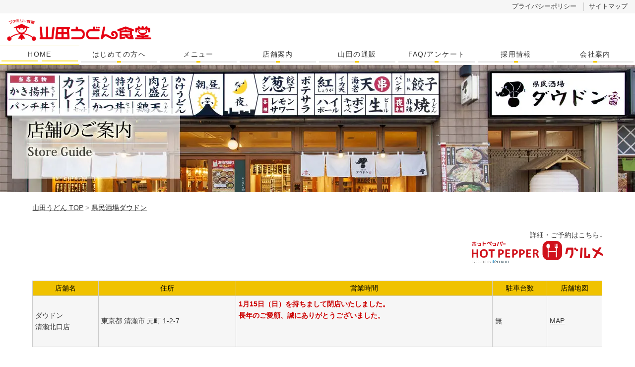

--- FILE ---
content_type: text/html; charset=UTF-8
request_url: https://www.yamada-udon.co.jp/dudon
body_size: 6043
content:
<!DOCTYPE html>
<html>
<head>
<meta charset="UTF-8">
<meta http-equiv="X-UA-Compatible" content="IE=edge">
<meta name="viewport" content="width=device-width, initial-scale=1, viewport-fit=cover">
<meta name="format-detection" content="telephone=no">
<meta name="description" content="うまい！安い！早い！腹いっぱい！がコンセプトの埼玉県所沢市に本社を置く【山田うどん】の県民酒場ダウドンページ。うどん・そば・ラーメン・定食・名物のパンチなど「食べたい！が全部ある」ファミリー食堂山田うどんを関東エリア中心に展開。">
<meta name="SKYPE_TOOLBAR" content="SKYPE_TOOLBAR_PARSER_COMPATIBLE">
<meta property="og:title" content="県民酒場ダウドン - 山田うどんWeb (公式)">
<meta property="og:type" content="article">
<meta property="og:locale" content="ja_JP">
<meta property="og:url" content="https://www.yamada-udon.co.jp/dudon">
<meta property="og:site_name" content="山田うどんWeb (公式)">
<meta property="og:image" content="https://p3.ssl-cdn.jp/var/data/u/c5/b0119b04369/img/ogp.png?cache=1556176741">
<meta property="og:description" content="うまい！安い！早い！腹いっぱい！がコンセプトの埼玉県所沢市に本社を置く【山田うどん】の県民酒場ダウドンページ。うどん・そば・ラーメン・定食・名物のパンチなど「食べたい！が全部ある」ファミリー食堂山田うどんを関東エリア中心に展開。">
<title>県民酒場ダウドン - 山田うどんWeb (公式)</title>
<link rel="canonical" href="https://www.yamada-udon.co.jp/dudon">
<link rel="icon" type="image/x-icon" href="https://p3.ssl-cdn.jp/var/data/u/c5/b0119b04369/img/favicon.ico?cache=1556079346">
<link rel="shortcut icon" type="image/x-icon" href="https://p3.ssl-cdn.jp/var/data/u/c5/b0119b04369/img/favicon.ico?cache=1556079346">
<link rel="apple-touch-icon" href="https://p3.ssl-cdn.jp/var/data/u/c5/b0119b04369/img/webclip.png?cache=1556079346">
<link rel="apple-touch-icon-precomposed" href="https://p3.ssl-cdn.jp/var/data/u/c5/b0119b04369/img/webclip.png?cache=1556079346">
<link rel="stylesheet" media="all" href="https://p3.ssl-cdn.jp/share/css/theme/cache/one/dt-20-3.css?cache=20260120173525">
<style data-type="designset" data-color="20,3,FBD31C"></style>
<link rel="stylesheet" media="all" href="https://p3.ssl-cdn.jp/share/css/theme/cache/ct-20-3.css?cache=20260120173525">
<style data-type="content" data-color="20,3,FBD31C"></style>
<link rel="stylesheet" media="all" href="https://p3.ssl-cdn.jp/var/data/u/c5/b0119b04369/css/site.css?cache=1769483209">
<script type="text/javascript" src="https://p3.ssl-cdn.jp/share/js/lib/jquery/versions/jquery-1.9.1.min.js?cache=20260120173525"></script>
<script type="text/javascript" src="https://p3.ssl-cdn.jp/share/js/lib/jquery/lazyload/lazyload.min.js?cache=20260120173525"></script>
<script type="text/javascript" src="https://p3.ssl-cdn.jp/share/js/app/Config/viewer-require.js?cache=20260120173525"></script>
<script type="text/javascript">
    require.urlArgs = 'cache=20260120173525';
    require.baseUrl = 'https://p3.ssl-cdn.jp/share/js';
</script>
<script type="text/javascript" src="https://p3.ssl-cdn.jp/share/js/lib/require/require.js?cache=20260120173525"></script>
<script type="application/ld+json">{"@context":"https:\/\/schema.org","@type":"BreadcrumbList","itemListElement":[{"@type":"ListItem","position":1,"name":"山田うどん TOP","item":"https:\/\/www.yamada-udon.co.jp\/"},{"@type":"ListItem","position":2,"name":"県民酒場ダウドン","item":"https:\/\/www.yamada-udon.co.jp\/dudon"}]}</script>

<!-- Google tag (gtag.js) -->
<script async src="https://www.googletagmanager.com/gtag/js?id=G-D6GNQXQNE6"></script>
<script>
  window.dataLayer = window.dataLayer || [];
  function gtag(){dataLayer.push(arguments);}
  gtag('js', new Date());

  gtag('config', 'G-D6GNQXQNE6');
</script>
<style type="text/css">

.block-SetA[data-block-id="207787"] .table-box a {
    color: #333333;
}

.block-SetA[data-block-id="192010"] .table-box a {
    color: #333333;
}

.ct-20-3 .block-ButtonList .b-body .part-ButtonList ul li a {
     color: #000000;
}


.ct-20-3 .piece-Table.pattern2 thead th {
     color: #000000;
}

.dt-20-3 .block-Copyright .b-body .part-Copyright p {
     color: #000000;
}

.ct-20-3 a {
     color: #333333 !important;
}

</style></head>
<body class="page-body dt-20-3 device-pc" data-page-id="26165" data-url="/dudon" data-id-path="/25419/26165/" data-http-root="http://www.yamada-udon.co.jp" data-https-root="https://www.yamada-udon.co.jp" data-max-width="1280-" data-site-ssl="1" data-sub-domain="yamada-udon" style="">
<script>(function() {if (document.addEventListener) {    if ($(document).data("disable-click") === undefined) {        $(document).data("disable-click", "1");    }    document.addEventListener("click", function (evt) {        if ($(document).data("disable-click") == "1") {            evt.stopPropagation(); evt.preventDefault();            return false;        };    }, true);}var width=$(window).width()|$(document).width();$("body").addClass(width>=1024?"width-large":(width>=768?"width-medium":"width-small"));if (navigator.userAgent.toLowerCase().indexOf("mac os x") != -1    && navigator.userAgent.toLowerCase().indexOf("iphone os") == -1    && "ontouchstart" in window) {    $("body").removeClass("device-pc device-tablet device-sphone").addClass("device-tablet");}})();</script>
<div class="layout-page">

<!-- HEADER -->
<header class="layout-header">

    <!-- BLOCK -->
    <div data-block-id="195663" class="block block-HeaderSet1 ">
        <div class="b-body">
            <div class="part part-HeaderSet1">
                <div class="unit1">
                
                <ul class="piece piece-SubMenu SetItem2">
                    <li><a href="https://www.yamada-udon.co.jp/privacy" title="プライバシーポリシー">プライバシーポリシー</a>                    </li>
                    <li><a href="https://www.yamada-udon.co.jp/sitemap" title="サイトマップ">サイトマップ</a>                    </li>
                </ul>

                </div>
                <div class="unit2">
                <h1><div class="piece piece-Image"><a href="https://www.yamada-udon.co.jp/" title="山田うどん TOP"><script type="application/ld+json">{
    "@context": "http://schema.org",
    "@type": "ImageObject",
    "url": "https://p3.ssl-cdn.jp/var/data/u/c5/b0119b04369/img/e6/e655802d1f831b603b7ea7c8d3b84807.png.webp",
    "description": "ファミリー食堂 山田うどん食堂"
}</script><img src="[data-uri]" data-lazy-load data-original-src="https://p3.ssl-cdn.jp/var/data/u/c5/b0119b04369/img/e6/e655802d1f831b603b7ea7c8d3b84807.png.webp" alt="ファミリー食堂 山田うどん食堂"></a></div></h1>
<div class="menu">                <div class="tel">
                <div class="piece piece-Phone" style="display: none;"></div>
                <p class="piece piece-PlainText" ></p>
                    </div>
                </div>
                <div class="trigger" ><div><a href=""><span>MENU</span></a></div></div>
                </div>
                <div class="unit3">
                </div>
                <div class="unit4">
                
                <ul class="piece piece-GlobalMenu SetItem8">
                    <li><a href="https://www.yamada-udon.co.jp/" title="トップページ" temp-data-icon="home">HOME</a>                    </li>
                    <li><a href="https://www2.yamada-udon.co.jp/lp/" title="https://www2.yamada-udon.co.jp/lp/" temp-data-icon="check">はじめての方へ</a>                    </li>
                    <li><a href="https://www.yamada-udon.co.jp/menu" title="山田うどん メニューのご案内" temp-data-icon="book">メニュー</a>                    </li>
                    <li><a href="https://www.yamada-udon.co.jp/shop" title="店舗案内" temp-data-icon="meeting2">店舗案内</a>                    </li>
                    <li><a href="https://bit.ly/3rXHSrF" title="https://bit.ly/3rXHSrF" target="_blank" rel="noopener" temp-data-icon="treasure">山田の通販</a>                    </li>
                    <li><a href="https://www.yamada-udon.co.jp/qaquestionnaire" title="FAQ/アンケート" temp-data-icon="draw">FAQ/アンケート</a>                    </li>
                    <li><a href="https://yamada-udon-job.net/jobfind-pc/" title="https://yamada-udon-job.net/jobfind-pc/" target="_blank" rel="noopener" temp-data-icon="gender_female">採用情報</a>                    </li>
                    <li><a href="https://www.yamada-udon.co.jp/company" title="会社案内" temp-data-icon="building">会社案内</a>                    </li>
                </ul>

                </div>
                <div class="unit5">
                
                <ul class="piece piece-SphoneMenu">
                    <li><a href="https://www.yamada-udon.co.jp/shop" title="店舗案内" class="meeting2">店舗一覧</a>
                    </li>
                    <li><a href="https://www.yamada-udon.co.jp/menu" title="山田うどん メニューのご案内" class="book">メニュー</a>
                    </li>
                    <li><a href="https://yamada-udon-job.net/jobfind-pc/" title="https://yamada-udon-job.net/jobfind-pc/" target="_blank" rel="noopener" class="gender_female">採用情報</a>
                    </li>
                    <li><a href="https://www.yamada-udon.co.jp/" title="山田うどん TOP" class="home">HOME</a>
                    </li>
                </ul>

                
                <ul class="piece piece-SphoneCvButtonList SetItem2">
                    <li><a href="https://www.yamada-udon.co.jp/shop" title="店舗案内" data-icon="meeting2">店舗案内</a>                    </li>
                    <li><a href="https://www.yamada-udon.co.jp/menu" title="山田うどん メニューのご案内" data-icon="book">メニュー</a>                    </li>
                </ul>

                <div class="piece piece-CustomSearch""></div>
                <div class="piece piece-DismissButton"><div class="dismiss" data-dismiss></div></div>
                </div>
                <div class="TriggerMenu3" data-triggermenu></div>
                <div class="MobileCv"></div>
            </div>
        </div>
    </div>
    <!-- BLOCK -->

</header>
<!-- HEADER -->

<!-- BODY-HEADER -->
<div class="layout-body-header ct-20-3 device-pc width-large">

    <!-- BLOCK -->
    <div data-block-id="203556" class="block block-HeadingImage ">
        <h1 class="part part-HeadingImage">
            <div class="piece piece-MultiImage"><img alt="県民酒場 ダウドン" src="https://p3.ssl-cdn.jp/var/data/u/c5/b0119b04369/img/c8/c807fadaffd5488f7879ba1282c850c3.jpeg.webp" data-json="{&quot;main&quot;:&quot;https:\/\/p3.ssl-cdn.jp\/var\/data\/u\/c5\/b0119b04369\/img\/c8\/c807fadaffd5488f7879ba1282c850c3.jpeg.webp&quot;,&quot;largeImage&quot;:&quot;https:\/\/p3.ssl-cdn.jp\/var\/data\/u\/c5\/b0119b04369\/img\/c8\/c807fadaffd5488f7879ba1282c850c3.jpeg.webp&quot;,&quot;mediumImage&quot;:&quot;https:\/\/p3.ssl-cdn.jp\/var\/data\/u\/c5\/b0119b04369\/img\/c8\/c807fadaffd5488f7879ba1282c850c3.jpeg.webp&quot;,&quot;smallImage&quot;:&quot;https:\/\/p3.ssl-cdn.jp\/var\/data\/u\/c5\/b0119b04369\/img\/c8\/c807fadaffd5488f7879ba1282c850c3.jpeg.webp&quot;}"></div>
        </h1>
    </div>
    <!-- BLOCK -->

</div>
<!-- BODY-HEADER -->

<div class="layout-body">

<!-- CONTENTS -->
<div class="layout-contents ct-20-3 device-pc width-large">

    <!-- BLOCK -->
    <div data-block-id="203557" class="block block-Breadcrumb ">
        <div class="b-body">
            <div class="part part-Breadcrumb">
                <span class="piece piece-Breadcrumb"><a href="https://www.yamada-udon.co.jp/" title="トップページ"><span title="山田うどん TOP">山田うどん TOP</span></a> <span class="delimiter">&#x3e;</span> <span><a href="https://www.yamada-udon.co.jp/dudon" title="県民酒場ダウドン"><span title="県民酒場ダウドン">県民酒場ダウドン</span></a></span></span>
            </div>
        </div>
    </div>
    <!-- BLOCK -->

    <!-- BLOCK -->
    <div data-block-id="203560" class="block block-SetA ">
        <div class="b-body SetItem1 SetItemSmall1" data-set-item="1" data-set-item-small="1">
            <div class="part part-SetA pattern1">
                <div class="piece piece-RichText RichText"><div class="w-a-right"><span class="w-f-s-small"><span class="w-f-s-medium"></span></span>詳細・ご予約はこちら↓<span class="w-f-s-small"><span class="w-f-s-medium"></span></span><br><a href="https://www.hotpepper.jp/strJ001195486/" title="https://www.hotpepper.jp/strJ001195486/" target="_blank" rel="noopener"><script type="application/ld+json">{
    "@context": "http://schema.org",
    "@type": "ImageObject",
    "url": "https://p3.ssl-cdn.jp/var/data/u/c5/b0119b04369/img/c2/c2d1d6d8cfc3f96e075a45a59ed8e87a.png.webp"
}</script><img src="[data-uri]" data-lazy-load data-original-src="https://p3.ssl-cdn.jp/var/data/u/c5/b0119b04369/img/c2/c2d1d6d8cfc3f96e075a45a59ed8e87a.png.webp" alt="" data-display="inline"></a></div></div>

            </div>
        </div>
    </div>
    <!-- BLOCK -->

    <!-- BLOCK -->
    <div data-block-id="205410" class="block block-Table ">
        <div class="b-body">
            <div class="part part-Table">
                <table class="piece piece-Table pattern2"><thead class="align-center"><tr><th>﻿店舗名</th><th>住所</th><th>営業時間</th><th>駐車台数</th><th>店舗地図</th></tr></thead><tbody class="align-center vertical-align-center"><tr><td class="RichText">ダウドン<br>清瀬北口店<br></td><td class="RichText">東京都 清瀬市 元町 1-2-7<br></td><td class="RichText"><span class="w-f-c-red"><span class="w-f-w-bold">1月15日（日）を持ちまして閉店いたしました。<br>長年のご愛顧、誠にありがとうございました。</span><br></span><br><br></td><td class="RichText">無</td><td class="RichText"><a href="https://goo.gl/maps/Dy5mrqxVdUS2" title="https://goo.gl/maps/Dy5mrqxVdUS2" target="_blank" rel="noopener">MAP</a></td></tr></tbody></table>
            </div>
        </div>
    </div>
    <!-- BLOCK -->

    <!-- BLOCK -->
    <div data-block-id="205979" class="block block-RichText ">
        <div class="b-head pattern2"><h1><span>メニュー案内</span></h1></div>
        <div class="b-body">
            <div class="part part-RichText">
                <div class="piece piece-RichText RichText"><div class="w-a-center"><div class="w-a-center"><a href="https://my.ebook5.net/u/cKri0j/#" title="https://my.ebook5.net/u/cKri0j/#" target="_blank" rel="noopener"><a href="http://yamada-udon.com/daudon_2209/" title="http://yamada-udon.com/daudon_2209/" target="_blank" rel="noopener"><script type="application/ld+json">{
    "@context": "http://schema.org",
    "@type": "ImageObject",
    "url": "https://p3.ssl-cdn.jp/var/data/u/c5/b0119b04369/img/1b/1b4720713c9cd97692095805772ced22.png.webp"
}</script><img src="[data-uri]" data-lazy-load data-original-src="https://p3.ssl-cdn.jp/var/data/u/c5/b0119b04369/img/1b/1b4720713c9cd97692095805772ced22.png.webp" alt="" data-display="inline"></a></a></div></div></div>

            </div>
        </div>
    </div>
    <!-- BLOCK -->

    <!-- BLOCK -->
    <div data-block-id="205978" class="block block-ButtonList ">
        <div class="b-body">
            <div class="part part-ButtonList">
                
                <ul class="piece piece-ButtonList SetItem1">
                    <li><a href="http://yamada-udon.com/daudon_2209/" title="http://yamada-udon.com/daudon_2209/" target="_blank" rel="noopener">デジタルメニューブックを見る</a>                    </li>
                </ul>

            </div>
        </div>
    </div>
    <!-- BLOCK -->

    <!-- BLOCK -->
    <div data-block-id="205980" class="block block-Table ">
        <div class="b-head pattern3"><h1><span>デジタルメニューブック動作環境</span></h1></div>
        <div class="b-body">
            <div class="part part-Table">
                <table class="piece piece-Table pattern1"><tbody class="align-center vertical-align-center"><tr><td class="RichText" colspan="3"><span class="w-f-w-bold">パソコン</span></td></tr><tr><td class="RichText"></td><td class="RichText">Windows®</td><td class="RichText">Mac®</td></tr><tr><td class="RichText">OS</td><td class="RichText">Windows®10<br>Windows®8、8.1<br>Windows®7</td><td class="RichText">Mac OS® X 10.9以上</td></tr><tr><td class="RichText">モニタ</td><td class="RichText" colspan="2">解像度1024 x 768、16 ビット以上を表示可能なカラーモニタ</td></tr><tr><td class="RichText">ブラウザ</td><td class="RichText">Internet Explorer® 11 以上<br>Edge 最新版<br>Firefox® 最新版<br>Chrome 最新版</td><td class="RichText">Safari 最新版<br>Firefox® 最新版<br>Chrome 最新版</td></tr><tr><td class="RichText">環境</td><td class="RichText" colspan="2">インターネット接続環境（回線速度：ブロードバンド以上）<br>※CD-ROMなどのオフライン閲覧時には必要ありません。</td></tr><tr><td class="RichText" colspan="3"><span class="w-f-w-bold">スマートフォン/タブレット</span></td></tr><tr><td class="RichText"></td><td class="RichText">Android</td><td class="RichText">iPhone/iPad</td></tr><tr><td class="RichText">OS</td><td class="RichText">Android OS 4.4.4以上</td><td class="RichText">iOS9以上</td></tr><tr><td class="RichText">ブラウザ</td><td class="RichText">Chrome</td><td class="RichText">Safari</td></tr></tbody></table>
            </div>
        </div>
    </div>
    <!-- BLOCK -->

    <!-- BLOCK -->
    <div data-block-id="203559" class="block block-ImageMenu ">
        <div class="b-head pattern1"><h1><span>他ブランドのメニューを見る</span></h1></div>
        <div class="b-body">
            <div class="part part-ImageMenu">
                
                <div class="piece piece-ImageMenu ItemSmall2">
                <ul>
                <li>
                        <a href="https://www.yamada-udon.co.jp/menu" title="山田うどん メニューのご案内"><img src="https://p3.ssl-cdn.jp/var/data/u/c5/b0119b04369/img/7f/7ff487f1bb2287fd4581b32b75b0ca72.png.webp" alt="メニュー"></a>
                    </li>
                <li>
                        <a href="https://www.yamada-udon.co.jp/tanmen" title="埼玉タンメン 山田太郎"><img src="https://p3.ssl-cdn.jp/var/data/u/c5/b0119b04369/img/b1/b19cfa3e46b899a0ab3bcba0c1b7886c.jpeg.webp" alt="埼玉タンメン 山田太郎"></a>
                    </li>
                </ul>
                </div>

            </div>
        </div>
    </div>
    <!-- BLOCK -->

</div>
<!-- CONTENTS -->

</div>

<!-- BODY-FOOTER -->
<div class="layout-body-footer ct-20-3 device-pc width-large">

    <!-- BLOCK -->
    <div data-block-id="203555" class="block block-PageTop ">
        <div class="b-body">
            <div class="part part-PageTop">
                <div class="piece piece-PageTop a-right" ><a href="#Top" data-tag-name="backTop">▲ページTOP</a></div>
            </div>
        </div>
    </div>
    <!-- BLOCK -->

</div>
<!-- BODY-FOOTER -->

<!-- FOOTER -->
<footer class="layout-footer">

    <!-- BLOCK -->
    <div data-block-id="195661" class="block block-SocialButton ">
        <div class="b-body">
            <div class="part part-SocialButton">
                <ul class="piece piece-SocialButton small"><li class="twitter"><a href="https://x.com/share?url=https%3A%2F%2Fwww.yamada-udon.co.jp%2Fdudon&text=%E7%9C%8C%E6%B0%91%E9%85%92%E5%A0%B4%E3%83%80%E3%82%A6%E3%83%89%E3%83%B3%20-%20%E5%B1%B1%E7%94%B0%E3%81%86%E3%81%A9%E3%82%93Web%20%28%E5%85%AC%E5%BC%8F%29"><img src="https://p3.ssl-cdn.jp/share/img/page/edit/social/twitter_small.png"></a></li><li class="facebook"><a href="https://www.facebook.com/share.php?u=https%3A%2F%2Fwww.yamada-udon.co.jp%2Fdudon"><img src="https://p3.ssl-cdn.jp/share/img/page/edit/social/facebook_small.png"></a></li><li class="line"><a href="https://social-plugins.line.me/lineit/share?url=https%3A%2F%2Fwww.yamada-udon.co.jp%2Fdudon&text=%E7%9C%8C%E6%B0%91%E9%85%92%E5%A0%B4%E3%83%80%E3%82%A6%E3%83%89%E3%83%B3%20-%20%E5%B1%B1%E7%94%B0%E3%81%86%E3%81%A9%E3%82%93Web%20%28%E5%85%AC%E5%BC%8F%29"><img src="https://p3.ssl-cdn.jp/share/img/page/edit/social/line_small.png"></a></li></ul>
            </div>
        </div>
    </div>
    <!-- BLOCK -->

    <!-- BLOCK -->
    <div data-block-id="195666" class="block block-Spacer ">
        <div class="b-body">
            <div class="part part-Spacer">
                <div class="piece piece-Spacer" style="height: 2px;"></div>
            </div>
        </div>
    </div>
    <!-- BLOCK -->

    <!-- BLOCK -->
    <div data-block-id="298369" class="block block-Table ">
        <div class="b-body">
            <div class="part part-Table">
                <table class="piece piece-Table pattern5 fixed"><tbody class="align-center vertical-align-center"><tr><td class="RichText"><div class="w-a-center"><a href="https://www.yamada-udon.co.jp/" title="トップページ"><script type="application/ld+json">{
    "@context": "http://schema.org",
    "@type": "ImageObject",
    "url": "https://p3.ssl-cdn.jp/var/data/u/c5/b0119b04369/img/89/8999ba0d8895b3998eb645dcc229c321.jpeg.webp",
    "description": "山田うどん食堂"
}</script><img src="[data-uri]" data-lazy-load data-original-src="https://p3.ssl-cdn.jp/var/data/u/c5/b0119b04369/img/89/8999ba0d8895b3998eb645dcc229c321.jpeg.webp" alt="山田うどん食堂" data-display="inline"></a></div></td><td class="RichText"><div class="w-a-center"><a href="https://www.yamada-udon.co.jp/tanmen" title="https://www.yamada-udon.co.jp/tanmen"><script type="application/ld+json">{
    "@context": "http://schema.org",
    "@type": "ImageObject",
    "url": "https://p3.ssl-cdn.jp/var/data/u/c5/b0119b04369/img/4c/4cec13ad4fd1b998a86d45e6a6084b17.jpeg.webp",
    "description": "埼玉タンメン 山田太郎"
}</script><img src="[data-uri]" data-lazy-load data-original-src="https://p3.ssl-cdn.jp/var/data/u/c5/b0119b04369/img/4c/4cec13ad4fd1b998a86d45e6a6084b17.jpeg.webp" alt="埼玉タンメン 山田太郎" data-display="inline"></a></div></td><td class="RichText"><div class="w-a-center"><a href="https://www.yamada-udon.co.jp/recruit" title="採用情報　" target="_blank" rel="noopener"><script type="application/ld+json">{
    "@context": "http://schema.org",
    "@type": "ImageObject",
    "url": "https://p3.ssl-cdn.jp/var/data/u/c5/b0119b04369/img/7a/7a5832329af2cdc88c5add069d72c52b.jpeg.webp",
    "description": "山田うどん パート・アルバイト 求人情報"
}</script><img src="[data-uri]" data-lazy-load data-original-src="https://p3.ssl-cdn.jp/var/data/u/c5/b0119b04369/img/7a/7a5832329af2cdc88c5add069d72c52b.jpeg.webp" alt="山田うどん パート・アルバイト 求人情報" data-display="inline"></a></div></td><td class="RichText"><div class="w-a-center"><a href="https://www.yamada-udon.co.jp/apps" title="山田うどんアプリ紹介"><script type="application/ld+json">{
    "@context": "http://schema.org",
    "@type": "ImageObject",
    "url": "https://p3.ssl-cdn.jp/var/data/u/c5/b0119b04369/img/26/26ab453430743ddb83b9c04062e2fde7.png.webp"
}</script><img src="[data-uri]" data-lazy-load data-original-src="https://p3.ssl-cdn.jp/var/data/u/c5/b0119b04369/img/26/26ab453430743ddb83b9c04062e2fde7.png.webp" alt="" data-display="inline"></a></div></td></tr></tbody></table>
            </div>
        </div>
    </div>
    <!-- BLOCK -->

    <!-- BLOCK -->
    <div data-block-id="195665" class="block block-Spacer ">
        <div class="b-body">
            <div class="part part-Spacer">
                <div class="piece piece-Spacer" style="height: 2px;"></div>
            </div>
        </div>
    </div>
    <!-- BLOCK -->

    <!-- BLOCK -->
    <div data-block-id="381371" class="block block-SitemapFooter ">
        <div class="b-body">
            <div class="part part-Html">
                <div class="piece piece-Html">   <!-- BLOCK -->
    <div data-block-id="381371" class="block block-SitemapFooter ">
        <div class="b-body">
            <div class="part part-SitemapFooter">
                
                <ul class="piece piece-Sitemap SetItem14">
                    <li><a href="https://www.yamada-udon.co.jp/home_rd" title="HOME (フッター用リダイレクト)">HOME</a></li>
                    <li><a href="https://www2.yamada-udon.co.jp/lp/" title="はじめての方へ">はじめての方へ</a></li>
                    <li><a href="https://www.yamada-udon.co.jp/menu" title="山田うどん メニューのご案内">メニュー</a></li>
                    <li><a href="https://www.yamada-udon.co.jp/shop" title="店舗案内">店舗案内</a></li>
                    <li><a href="https://www.yamada-udon.co.jp/copy-131" title="山田の通販">山田の通販</a></li>
                    <li><a href="https://www.yamada-udon.co.jp/qaquestionnaire" title="FAQ/アンケート">FAQ/アンケート</a></li>
                    <li><a href="https://www.yamada-udon.co.jp/recruit" title="採用情報　">採用情報</a></li>
                    <li><a href="https://www.yamada-udon.co.jp/company" title="会社案内">会社案内</a></li>
                    <li><a href="https://www.yamada-udon.co.jp/delivery" title="デリバリーサービス">デリバリーサービス</a></li>
                    <li><a href="https://www.yamada-udon.co.jp/news" title="山田うどん NEWS">山田うどん NEWS</a></li>
                    <li><a href="https://www.yamada-udon.co.jp/tanmen" title="埼玉タンメン 山田太郎">埼玉タンメン 山田太郎</a></li>
                    <li><a href="https://www.yamada-udon.co.jp/allergy" title="アレルゲン情報">アレルゲン情報</a></li>
                    <li><a href="https://www.yamada-udon.co.jp/privacy" title="プライバシーポリシー">プライバシーポリシー</a></li>
                    <li><a href="https://www.yamada-udon.co.jp/stakeholder" title="マルチステークホルダー方針">マルチステークホルダー方針</a></li>
                    <li><a href="https://www.yamada-udon.co.jp/sitemap" title="サイトマップ">サイトマップ</a></li>
                </ul>

            </div>
        </div>
    </div>
    <!-- BLOCK --></div>
            </div>
        </div>
    </div>
    <!-- BLOCK -->

    <!-- BLOCK -->
    <div data-block-id="195660" class="block block-Copyright ">
        <div class="b-body">
            <div class="part part-Copyright">
                <div class="piece piece-Copyright"><p>Copyright©Yamada Shokuhin Sangyo Co., Ltd</p></div>
            </div>
        </div>
    </div>
    <!-- BLOCK -->

</footer>
<!-- FOOTER -->

</div>
<script>(function() {$("[data-lazy-load][data-original-src]").lazyload({src: "data-original-src"});})()</script><script type="text/javascript">
require(['app/Viewer/Start'], function (Start) {
Start.ViewerRouter.Viewer.useScripts(["PageTop","MultiImage","Button","ButtonList","SphoneCvButtonList"], 'piece');
Start.ViewerRouter.Viewer.useScripts(["HeaderSet1"], 'part');
Start.ViewerRouter.Viewer.useScripts(["Set"], 'block');
Start.ViewerRouter.Init();
});</script>
</body>
</html>


--- FILE ---
content_type: text/css
request_url: https://p3.ssl-cdn.jp/share/css/theme/cache/ct-20-3.css?cache=20260120173525
body_size: 28972
content:
/*
  for designset, styleId = 3
  vars: .ct-20-3, 20, 3
*/


/**
 *
 * base decoration
 *
 **/
.ct-20-3 {
    color: #333333;
}
.ct-20-3.page-body{
    background: #FFFFFF;
}
.ct-20-3 a {
    color: #e5c700;
}


/**
 *
 * layout decoration
 *
 **/
/* responsive */
.ct-20-3.width-large .layout-body.theme-nav-left .layout-navigations.primary .layout-navigation,
.ct-20-3.width-large .layout-body.theme-nav-left.layout-two-col-a .layout-navigations .layout-navigation,
.ct-20-3.width-large .layout-body.theme-nav-right .layout-navigations.secondary .layout-navigation,
.ct-20-3.width-large .layout-body.theme-nav-right.layout-two-col-b .layout-navigations .layout-navigation,
.ct-20-3.width-medium .layout-body.theme-nav-left .layout-navigations.primary .layout-navigation,
.ct-20-3.width-medium .layout-body.theme-nav-left.layout-two-col-a .layout-navigations .layout-navigation,
.ct-20-3.width-medium .layout-body.theme-nav-right .layout-navigations.secondary .layout-navigation,
.ct-20-3.width-medium .layout-body.theme-nav-right.layout-two-col-b .layout-navigations .layout-navigation {
    background-color: #FFFFFF;
    padding: 5px;
}
.ct-20-3.width-small .layout-body {
    margin: 0;
}
.ct-20-3.width-small .layout-body .layout-contents {
    position: relative;
    z-index: 1;
    box-shadow: 0px 3px 3px rgba(0,0,0,0.2);
}
.ct-20-3.width-small .layout-body .layout-navigations {
    background-color: #f8eda9;
}
.ct-20-3.width-small .layout-footer {
    background-color: #f8eda9;
     padding: 0;
}

/**
 *
 * block decoration
 *
 **/
.ct-20-3 .block {
    font-family: 'ヒラギノ角ゴ ProN', 'Hiragino Kaku Gothic ProN', 'メイリオ', 'Meiryo', sans-serif;
}
.ct-20-3 .block .b-head {
}
.ct-20-3 .block .b-head h1 {
    margin: 0;
    font-size: 100%;
    font-weight: normal;
}
.ct-20-3 .block .b-head h1 span {
}
.ct-20-3 .block .b-head h1 span a {
    display: block;
    text-decoration: none;
    color: inherit;
}
.ct-20-3 .block .b-head.pattern1 {
}
.ct-20-3 .block .b-head.pattern1 h1 {
    border-left: 4px solid #CCB625;
    background: #f0db58;
    padding: 4px 4px 4px 6px;
    text-align: left;
    color: #FFFFFF;
}
.ct-20-3 .block .b-head.pattern1 h1 span a {
    margin: -4px -4px -4px -6px;
    padding: 4px 4px 4px 6px;
}
.ct-20-3 .block .b-head.pattern2 {
}
.ct-20-3 .block .b-head.pattern2 h1 {
    position: relative;
    background-color: #F6F6F6;
    padding: 7px 10px 7px 14px;
}
.ct-20-3 .block .b-head.pattern2 h1 span a {
    margin: -7px -10px -7px -14px;
    padding: 7px 10px 7px 14px;
}
.ct-20-3 .block .b-head.pattern2 h1:before {
    display: block;
    position: absolute;
    top: 0;
    left: 0;
    bottom: 0;
    background-color: #E5CF39;
    width: 4px;
    content:"";
}
.ct-20-3 .block .b-head.pattern3 {
}
.ct-20-3 .block .b-head.pattern3 h1 {
    border-bottom: #f0db58 2px solid;
    background-color: #F6F6F6;
    padding: 6px;
}
.ct-20-3 .block .b-head.pattern3 h1 span {
}
.ct-20-3 .block .b-head.pattern3 h1 span a {
    margin: -6px;
    padding: 6px;
}
.ct-20-3 .block .b-body {
}
/* responsive */
.ct-20-3.width-small .layout-navigation .block.close .b-head h1:after {
    display: block;
    position: absolute;
    top: 50%;
    right: 5px;
    bottom: auto;
    left: auto;
    z-index: 1;
    margin: -9px 0 0 0;
    content: "";
    width: 18px;
    height: 18px;
    background-image: url("[data-uri]");
    background-size: 18px 18px;
}
.ct-20-3.width-small .layout-navigation .block.open .b-head h1:after {
    display: block;
    position: absolute;
    top: 50%;
    right: 5px;
    bottom: auto;
    left: auto;
    z-index: 1;
    margin: -9px 0 0 0;
    content: "";
    width: 18px;
    height: 18px;
    background-image: url("[data-uri]");
    background-size: 18px 18px;
}

/*
 * _common
 */
.ct-20-3 .piece article.pattern1 {
}
.ct-20-3 .piece article.pattern1 header {
    font-size: 90%;
}
.ct-20-3 .piece article.pattern1 header h1 {
    margin: 0;
    border-top: #EEEEEE 1px solid;
    background-color: #FFFFFF;
    background-image: -webkit-linear-gradient(-90deg,rgb(255,255,255) 0%,rgb(238,238,238) 100%);
    background-image: linear-gradient(180deg,rgb(255,255,255) 0%,rgb(238,238,238) 100%);
    padding: 10px 15px;
    font-size: 120%;
    font-weight: normal;
}
.ct-20-3 .piece article.pattern1 header h1 span {
}
.ct-20-3 .piece article.pattern1 header div {
    background-color: #f0db58;
    overflow: hidden;
    text-align: right;
}
.ct-20-3 .piece article.pattern1 header div span.category {
    display: inline-block;
    margin: 5px;
    border-radius: 15px;
    background-color: #CCCCCC;
    padding: 3px 10px;
    text-align: center;
}
.ct-20-3 .piece article.pattern1 header div time {
    display: inline-block;
    margin: 5px;
    padding: 3px 5px;
    white-space: nowrap;
    color: #FFFFFF;
}
.ct-20-3 .block .b-body .part .piece ul.paging {
    background-color: #EEEEEE;
}
.ct-20-3 .piece-Button a {
    color: inherit;
}
.ct-20-3 .piece-SlideShow ol.index li a:hover:after,
.ct-20-3 .piece-SlideShow ol.index li.active a:after {
    margin: -6px 0 0 -6px;
    padding: 1px;
    -webkit-border-radius: 10px;
}
.ct-20-3 .piece-Table {
}
.ct-20-3 .piece-Table caption {
    font-size: 90%;
}
.ct-20-3 .piece-Table thead th,
.ct-20-3 .piece-Table tbody th {
    font-size: 90%;
    font-weight: normal;
}
.ct-20-3 .piece-Table thead th a {
    color: inherit;
}
.ct-20-3 .piece-Table.pattern1 {
}
.ct-20-3 .piece-Table.pattern1 caption {
    background: #E5CF39;
    padding: 5px;
    color: #FFFFFF;
}
.ct-20-3 .piece-Table.pattern1 thead th {
    border-color: #CCCCCC;
    background: #f2df6c;
    padding: 5px;
    color: #FFFFFF;
}
.ct-20-3 .piece-Table.pattern1 tbody th {
    border-color: #CCCCCC;
    background-color: #FFFFFF;
    padding: 5px;
}
.ct-20-3 .piece-Table.pattern1 tbody td {
    border-color: #CCCCCC;
    padding: 5px;
    background: #F6F6F6;
}
.ct-20-3 .piece-Table.pattern2 {
}
.ct-20-3 .piece-Table.pattern2 caption {
    background: #FFFFFF;
    padding: 5px;
    color: #000000;
}
.ct-20-3 .piece-Table.pattern2 thead th {
    border-color: #CCCCCC;
    background: #E5CF39;
    padding: 5px;
    color: #FFFFFF;
}
.ct-20-3 .piece-Table.pattern2 tbody th {
    border-color: #CCCCCC;
    background: #f2df6c;
    padding: 5px;
    color: #FFFFFF;
}
.ct-20-3 .piece-Table.pattern2 tbody td {
    border-color: #CCCCCC;
    padding: 5px;
    background: #F6F6F6;
}
.ct-20-3 .piece-Table.pattern2 tbody tr:nth-child(2n) td {
    background: #FFFFFF;
}
.ct-20-3 .piece-Table.pattern3 {
}
.ct-20-3 .piece-Table.pattern3 caption {
    background: #E5CF39;
    padding: 5px;
    color: #FFFFFF;
}
.ct-20-3 .piece-Table.pattern3 thead th {
    background-color: #f2df6c;
    padding: 5px;
    color: #FFFFFF;
}
.ct-20-3 .piece-Table.pattern3 tbody th {
    background-color: #FFFFFF;
    padding: 5px;
}
.ct-20-3 .piece-Table.pattern3 tbody td {
    padding: 5px;
    background: #F6F6F6;
}
.ct-20-3 .piece-Table.pattern3 tr + tr th,
.ct-20-3 .piece-Table.pattern3 tr + tr td {
    border-color: #CCCCCC;
}
.ct-20-3 .piece-Table.pattern3 tr:last-child th,
.ct-20-3 .piece-Table.pattern3 tr:last-child td {
    border-color: #CCCCCC;
}
.ct-20-3 .piece-Table.pattern4 {
}
.ct-20-3 .piece-Table.pattern4 caption {
    background-color: #E5CF39;
    padding: 5px;
    color: #FFFFFF;
}
.ct-20-3 .piece-Table.pattern4 thead th {
    border-color: #CCCCCC;
    background-color: #f2df6c;
    padding: 5px;
    color: #FFFFFF;
}
.ct-20-3 .piece-Table.pattern4 tbody th {
    border-color: #CCCCCC;
    background-color: #FFFFFF;
    padding: 5px;
}
.ct-20-3 .piece-Table.pattern4 tbody td {
    border-color: #CCCCCC;
    padding: 5px;
    background: #F6F6F6;
}
.ct-20-3 .piece-Table.pattern5 {
}

/*
 * _common_button
 */
.ct-20-3 .button-style-black {
    color: #FFFFFF !important;
    background-image: linear-gradient(#4d4d4d, #2d2d2d) !important;
}
.ct-20-3 .button-style-blue {
    color: #FFFFFF !important;
    background-image: linear-gradient(#0073E5, #0000CC) !important;
}
.ct-20-3 .button-style-brown {
    color: #FFFFFF !important;
    background-image: linear-gradient(#6f4f2b, #5c3f1f) !important;
}
.ct-20-3 .button-style-darkyellow {
    color: #FFFFFF !important;
    background-image: linear-gradient(#F2DF6C, #F3D900) !important;
}
.ct-20-3 .button-style-gray {
    color: #333333 !important;
    background-image: linear-gradient(#F0F0F0, #C7C7C7) !important;
}
.ct-20-3 .button-style-green {
    color: #FFFFFF !important;
    background-image: linear-gradient(#00CC33, #009933) !important;
}
.ct-20-3 .button-style-lightblue {
    color: #FFFFFF !important;
    background-image: linear-gradient(#66CCFF, #00BFFF) !important;
}
.ct-20-3 .button-style-lightbrown {
    color: #FFFFFF !important;
    background-image: linear-gradient(#800000, #5b0000) !important;
}
.ct-20-3 .button-style-lightgreen {
    color: #FFFFFF !important;
    background-image: linear-gradient(#66CC00, #33CC00) !important;
}
.ct-20-3 .button-style-orange {
    color: #FFFFFF !important;
    background-image: linear-gradient(#FF9933, #FF9900) !important;
}
.ct-20-3 .button-style-pink {
    color: #FFFFFF !important;
    background-image: linear-gradient(#FF85AD, #FF6699) !important;
}
.ct-20-3 .button-style-purple {
    color: #FFFFFF !important;
    background-image: linear-gradient(#990099, #800080) !important;
}
.ct-20-3 .button-style-red {
    color: #FFFFFF !important;
    background-image: linear-gradient(#FF3333, #CC0000) !important;
}
.ct-20-3 .button-style-white {
    background-image: linear-gradient(#FFFFFF, #F0F0F0) !important;
    color: #333333 !important;
}

/*
 * _common_list
 */
.ct-20-3 .piece div.list-tab {
    background-color: #CCCCCC;
}
.ct-20-3 .piece div.list-tab ul li > span {
    border-radius: 5px 5px 0 0;
}
.ct-20-3 .piece div.list-tab ul li > span span {
    text-align: center;
    font-size: 70%;
}
.ct-20-3 .piece div.list-tab ul li > span[data-tab-id="0"] {
    background-color: #F6F6F6;
}
.ct-20-3 .piece div.list-tab ul li > span.inactive {
    border: #F6F6F6 3px solid;
    color: inherit;
}
.ct-20-3 .piece div.list-tab ul li > span.inactive span {
    margin: -1px -1px 2px -1px;
    background-color: #F6F6F6;
    padding: 4px;
}
.ct-20-3 .piece div.list-tab ul li > span.active {
    border-width: 1px;
    overflow: hidden;
}
.ct-20-3 .piece div.list-tab ul li > span.active span {
    position: relative;
    -webkit-box-shadow: inset 0 20px 20px rgba(255,255,255,0.3);
    box-shadow: inset 0 20px 20px rgba(255,255,255,0.3);
    background-color: transparent;
    padding: 12px 7px;
}
.ct-20-3 .piece div.list-tab ul li > span.active span:before {
    display: block;
    position: absolute;
    bottom: 3px;
    left: 50%;
    margin-left: -4px;
    border-top: #FFFFFF 4px solid;
    border-right: transparent 4px solid;
    border-bottom: none;
    border-left: transparent 4px solid;
    width: 0;
    height: 0;
    content: "";
}
.ct-20-3 .piece div.list-tab ul li > span.active[class*="base-background-white"] span:before,
.ct-20-3 .piece div.list-tab ul li > span.active[class*="color-light"] span:before,
.ct-20-3 .piece div.list-tab ul li > span.active[data-tab-id="0"] span:before {
    border-top-color: #DDDDDD;
}
.ct-20-3 .piece table.list-article {
    box-shadow: 0 2px 2px -2px rgba(0,0,0,0.3);
    font-size: 90%;
}
.ct-20-3 .piece table.list-article tbody {
}
.ct-20-3 .piece table.list-article tbody tr {
    background: #F6F6F6;
}
.ct-20-3 .piece table.list-article tbody tr:nth-child(2n) {
    background: #EEEEEE;
}
.ct-20-3 .piece table.list-article tbody tr + tr {
    border-top: #CCCCCC 1px dotted;
}
.ct-20-3 .piece table.list-article tbody tr th {
}
.ct-20-3 .piece table.list-article tbody tr th time {
    color: #333333;
}
.ct-20-3 .piece table.list-article tbody tr td {
}
.ct-20-3 .piece table.list-article tbody tr td.category {
}
.ct-20-3 .piece table.list-article tbody tr td.category span {
    border-radius: 15px;
}
.ct-20-3 .piece table.list-article tbody tr td.title {
}
.ct-20-3 .piece table.list-article tbody tr td.title a {
    position: relative;
    padding-right: 16px;
    text-decoration: none;
    color: #666666;
}
.ct-20-3 .piece table.list-article tbody tr td.title a:after {
    display: block;
    position: absolute;
    top: 50%;
    right: 5px;
    margin-top: -5px;
    background: url("[data-uri]") right center no-repeat;
    width: 6px;
    height: 10px;
    content: "";
}
.ct-20-3 .piece table.list-article tbody tr td.title a:hover {
    text-decoration: underline;
    color: #CCB625;
}
.ct-20-3 .piece table.list-article-rich1 {
    box-shadow: 0 2px 2px -2px rgba(0,0,0,0.3);
    font-size: 90%;
}
.ct-20-3 .piece table.list-article-rich1 tbody {
}
.ct-20-3 .piece table.list-article-rich1 tbody tr {
}
.ct-20-3 .piece table.list-article-rich1 tbody tr:nth-child(2n) {
    background-color: #EEEEEE;
}
.ct-20-3 .piece table.list-article-rich1 tbody tr + tr {
    border-top: #CCCCCC 1px dotted;
}
.ct-20-3 .piece table.list-article-rich1 tbody tr th.image a {
    border-color: #FFFFFF;
}
.ct-20-3 .piece table.list-article-rich1 tbody tr td.data {
}
.ct-20-3 .piece table.list-article-rich1 tbody tr td.data time {
    color: #333333;
}
.ct-20-3 .piece table.list-article-rich1 tbody tr td.data {
}
.ct-20-3 .piece table.list-article-rich1 tbody tr td.data span.category {
    border-radius: 3px;
    -webkit-box-shadow: inset 0 20px 20px rgba(255,255,255,0.3);
    box-shadow: inset 0 20px 20px rgba(255,255,255,0.3);
}
.ct-20-3 .piece table.list-article-rich1 tbody tr td.title h2 {
}
.ct-20-3 .piece table.list-article-rich1 tbody tr td.title h2 a {
    position: relative;
    padding: 0 5px 0 16px;
    text-decoration: none;
    color: #333333;
}
.ct-20-3 .piece table.list-article-rich1 tbody tr td.title h2 a:after {
    display: block;
    position: absolute;
    top: 50%;
    left: 5px;
    margin-top: -4px;
    border-top: transparent 4px solid;
    border-right: none;
    border-bottom: transparent 4px solid;
    border-left: #E5CF39 4px solid;
    width: 0;
    height: 0;
    content: "";
}
.ct-20-3 .piece table.list-article-rich1 tbody tr td.title h2 a:hover {
    text-decoration: underline;
    color: #CCB625;
}
.ct-20-3 .piece table.list-article-rich1 tbody tr td.title h2 > span {
    padding: 0 5px 0 16px;
    color: #333333;
}
.ct-20-3 .piece table.list-article-rich1 tbody tr td.title p {
    padding: 0 5px 0 16px;
    color: #999999;
}
.ct-20-3 .piece div.list-article-rich2 {
    box-shadow: 0 2px 2px -2px rgba(0,0,0,0.3);
    font-size: 90%;
}
.ct-20-3 .piece div.list-article-rich2 .item a {
    text-decoration: none;
    color: inherit;
}
.ct-20-3 .piece div.list-article-rich2 .item a:hover {
    border-color: #CCB625;
}
.ct-20-3 .piece div.list-article-rich2 .item a .image {
    margin: 0;
}
.ct-20-3 .piece div.list-article-rich2 .item a .date span.category {
    border-radius: 3px;
}
.ct-20-3 .piece div.list-article-rich2 .item a .text h2 {
    color: #333333;
}
.ct-20-3 .piece div.list-article-rich2 .item a .text p {
    color: #999999;
}
.ct-20-3 .piece div.list-article-rich2 .item > div .image {
    margin: 0;
}
.ct-20-3 .piece table.list-article + div.toindex,
.ct-20-3 .piece table.list-article-rich1 + div.toindex,
.ct-20-3 .piece div.list-article-rich2 + div.toindex {
    margin: 5px 0;
    text-align: right;
    font-size: 90%;
}
.ct-20-3 .piece table.list-article + div.toindex a,
.ct-20-3 .piece table.list-article-rich1 + div.toindex a,
.ct-20-3 .piece div.list-article-rich2 + div.toindex a {
    position: relative;
    padding: 0 0 0 8px;
    text-decoration: none;
    color: inherit;
}
.ct-20-3 .piece table.list-article + div.toindex a:hover,
.ct-20-3 .piece table.list-article-rich1 + div.toindex a:hover,
.ct-20-3 .piece div.list-article-rich2 + div.toindex a:hover {
    text-decoration: underline;
}
.ct-20-3 .piece table.list-article + div.toindex a:before,
.ct-20-3 .piece table.list-article-rich1 + div.toindex a:before,
.ct-20-3 .piece div.list-article-rich2 + div.toindex a:before {
    display: block;
    position: absolute;
    top: 50%;
    left: 0;
    margin-top: -4px;
    border: transparent 4px solid;
    border-left: #CCB625 4px solid;
    width: 0;
    height: 0;
    content: "";
}
/* responsive */
.ct-20-3.page-body.width-small .piece table.list-article-rich1 tbody tr td.title h2 a {
    padding: 0;
    white-space: normal;
}
.ct-20-3.page-body.width-small .piece table.list-article-rich1 tbody tr td.title h2 a:after {
    display: none;
}

/*
 * ArticleArchive
 */
.ct-20-3 .block-ArticleArchive {
}
.ct-20-3 .block-ArticleArchive .b-head {
    margin: 0;
}
.ct-20-3 .block-ArticleArchive .b-body .part-ArticleArchive {
    border: #CCCCCC 1px solid;
    font-size: 90%;
    background: #FFFFFF;
}
.ct-20-3 .block-ArticleArchive .b-body .part-ArticleArchive ul.piece-ArticleArchive {
    margin: 0;
    padding: 0;
    list-style: none;
}
.ct-20-3 .block-ArticleArchive .b-body .part-ArticleArchive ul.piece-ArticleArchive li {
    margin: 10px 8px;
}
.ct-20-3 .block-ArticleArchive .b-body .part-ArticleArchive ul.piece-ArticleArchive li a {
}

/*
 * BlogList
 */
.ct-20-3 .block-BlogList {
}
.ct-20-3 .block-BlogList .b-head {
    margin: 0;
}

/*
 * BlogRichList
 */
.ct-20-3 .block-BlogRichList {
}
.ct-20-3 .block-BlogRichList .b-head {
    margin: 0;
}

/*
 * Breadcrumb
 */
.ct-20-3 .block-Breadcrumb {
}
.ct-20-3 .block-Breadcrumb .b-body {
}
.ct-20-3 .block-Breadcrumb .b-body .part-Breadcrumb {
    line-height: 1.4;
    font-size: 90%;
}
.ct-20-3 .block-Breadcrumb .b-body .part-Breadcrumb span.delimiter {
    color: #999999;
}

/*
 * ButtonList
 */
.ct-20-3 .block-ButtonList {
}
.ct-20-3 .block-ButtonList .b-body .part-ButtonList ul {
}
.ct-20-3 .block-ButtonList .b-body .part-ButtonList ul li a {
    position: relative;
    border-radius: 100px;
    background-color: #E5CF39;
	background-image: -webkit-linear-gradient(-90deg,#EBD549 0%,#E5CF39 100%);
	background-image: linear-gradient(180deg,#EBD549 0%,#E5CF39 100%);

    padding: 10px;
    text-decoration: none;
    text-align: center;
    color: #FFFFFF;
}
/* responsive */
.ct-20-3.width-small .block-ButtonList .b-body .part-ButtonList ul li {
    padding: 3px;
}

/*
 * ContactData
 */
.ct-20-3 .block-ContactData {
}
.ct-20-3 .block-ContactData .b-head {
    margin: 0;
}
.ct-20-3 .block-ContactData .b-body {
}
.ct-20-3 .block-ContactData .b-body .part-ContactData {
    border: #DDDDDD 1px solid;
    background: #FFFFFF;
    color: #333333;
    font-size: 90%;
}
.ct-20-3 .block-ContactData .b-body .part-ContactData .piece {
    margin: 10px;
}
.ct-20-3 .block-ContactData .b-body .part-ContactData .piece-Heading {
    margin: 5px;
    background: #f0db58;
    padding: 5px;
    text-align: center;
    color: #FFFFFF;
    font-size: 100%;
    font-weight: normal;
}
.ct-20-3 .block-ContactData .b-body .part-ContactData .piece-Phone span[itemprop="tel"] {
    position: relative;
    display: block;
    padding: 0 0 0 30px;
    font-size: 160%;
    font-weight: bold;
    font-family: Arial, Helvetica, sans-serif;
}
.ct-20-3 .block-ContactData .b-body .part-ContactData .piece-Phone span[itemprop="tel"]:before {
    display: block;
    position: absolute;
    top: 50%;
    left: 0;
    margin-top: -13px;
    content: "";
    width: 24px;
    height: 24px;
    background-image: url("[data-uri]");
    background-size: 24px 24px;
}
.ct-20-3 .block-ContactData .b-body .part-ContactData .piece-Address {
    border-top: #CCCCCC 1px dashed;
    padding: 10px 0 0 0;
}
.ct-20-3 .block-ContactData .b-body .part-ContactData .piece-Button {
    text-align: center;
}
.ct-20-3 .block-ContactData .b-body .part-ContactData .piece-Button a {
    display: inline-block;
    margin: auto;
    border-radius: 100px;
    background-color: #59B200;
	background-image: -webkit-linear-gradient(-90deg,#A3D900 0%,#59B200 100%);
	background-image: linear-gradient(180deg,#A3D900 0%,#59B200 100%);

    padding: 5px 20px;
    min-width: 50%;
    text-align: center;
    text-decoration: none;
    color: #FFFFFF;
    font-size: 110%;
}
/* device */
.ct-20-3.device-pc .block-ContactData .b-body .part-ContactData .piece-Phone span[itemprop="tel"]:before {
    background-image: url("[data-uri]");
}

/*
 * Copyright
 */
.ct-20-3 .block-Copyright {
    background: #f0db58;
}
.ct-20-3 .block-Copyright .b-body .part-Copyright p {
    margin: 0.5em;
    text-align: center;
    color: #999999;
    font-size: 80%;
}

/*
 * EventCalendar
 */
.ct-20-3 .block-EventCalendar {
}
.ct-20-3 .block-EventCalendar .b-head {
    margin: 0;
}
.ct-20-3 .block-EventCalendar .b-body .part-EventCalendar .piece-EventCalendar ul.navigation {
    background-color: #E5CF39;
    color: #FFFFFF;
    font-family: sans-serif;
}
.ct-20-3 .block-EventCalendar .b-body .part-EventCalendar .piece-EventCalendar table.calendar {
    border-color: #CCCCCC;
    background-color: #FFFFFF;
}
.ct-20-3 .block-EventCalendar .b-body .part-EventCalendar .piece-EventCalendar table.calendar colgroup {
    border-color: #CCCCCC;
}
.ct-20-3 .block-EventCalendar .b-body .part-EventCalendar .piece-EventCalendar table.calendar thead th {
    border-color: #CCCCCC;
    background-color: #F3F3F3;
    font-weight: normal;
    text-shadow: 0px 0px 2px #FFFFFF;
}
.ct-20-3 .block-EventCalendar .b-body .part-EventCalendar .piece-EventCalendar table.calendar thead th.sun {
    color: #CC3333;
}
.ct-20-3 .block-EventCalendar .b-body .part-EventCalendar .piece-EventCalendar table.calendar thead th.sat {
    color: #3380FF;
}
.ct-20-3 .block-EventCalendar .b-body .part-EventCalendar .piece-EventCalendar table.calendar tbody td {
    border-color: #CCCCCC;
}
.ct-20-3 .block-EventCalendar .b-body .part-EventCalendar .piece-EventCalendar table.calendar tbody td a {
    border: #A3D900 3px solid;
    text-decoration: none;
    color: inherit;
}
.ct-20-3 .block-EventCalendar .b-body .part-EventCalendar .piece-EventCalendar table.calendar tbody td a:hover {
    background-color: #A3D900;
    text-decoration: underline;
    color: #FFFFFF;
}
.ct-20-3 .block-EventCalendar .b-body .part-EventCalendar .piece-EventCalendar table.calendar tbody td.past {
    color: #EDEDED;
}
.ct-20-3 .block-EventCalendar .b-body .part-EventCalendar .piece-EventCalendar table.calendar tbody td.today {
    background-color: #EEEEEE;
}

/*
 * EventList
 */
.ct-20-3 .block-EventList {
}
.ct-20-3 .block-EventList .b-body .part-EventList section.piece-EventList header {
}
.ct-20-3 .block-EventList .b-body .part-EventList section.piece-EventList header h1 {
    margin: 0;
    background-color: #f0db58;
    padding: 5px 15px;
    text-align: left;
    color: #FFFFFF;
    font-size: 120%;
}
.ct-20-3 .block-EventList .b-body .part-EventList section.piece-EventList header h1 small {
    font-size: 80%;
}
.ct-20-3 .block-EventList .b-body .part-EventList section.piece-EventList .body {
    border: #DDDDDD 1px solid;
    background: #FFFFFF;
}
.ct-20-3 .block-EventList .b-body .part-EventList section.piece-EventList .body h2 {
    margin: 15px;
    border-left: #f0db58 4px solid;
    padding: 0 0 0 5px;
    color: #CCB625;
    font-size: 110%;
}
.ct-20-3 .block-EventList .b-body .part-EventList section.piece-EventList .body h2 a {
    text-decoration: none;
    color: #CCB625;
}
.ct-20-3 .block-EventList .b-body .part-EventList section.piece-EventList .body .data {
    margin: 15px;
}
.ct-20-3 .block-EventList .b-body .part-EventList section.piece-EventList .body .data table {
    border-collapse: collapse;
    width: 100%;
    font-size: 90%;
}
.ct-20-3 .block-EventList .b-body .part-EventList section.piece-EventList .body .data table tbody {
}
.ct-20-3 .block-EventList .b-body .part-EventList section.piece-EventList .body .data table tbody tr {
}
.ct-20-3 .block-EventList .b-body .part-EventList section.piece-EventList .body .data table tbody tr th {
    border: #DDDDDD 1px solid;
    background: #f2df6c;
    padding: 10px;
    font-weight: normal;
    color: #FFFFFF;
}
.ct-20-3 .block-EventList .b-body .part-EventList section.piece-EventList .body .data table tbody tr td {
    border: #DDDDDD 1px solid;
    background: #F7F7F7;
    padding: 10px;
    color: #666666;
}
.ct-20-3 .block-EventList .b-body .part-EventList section.piece-EventList .body .text {
    margin: 15px;
    line-height: 1.4;
    font-size: 90%;
}
.ct-20-3 .block-EventList .b-body .part-EventList section.piece-EventList .body .text > * {
    margin: 0;
}
.ct-20-3 .block-EventList .b-body .part-EventList section.piece-EventList .body .text > * + * {
    margin: 10px 0 0 0;
}
.ct-20-3 .block-EventList .b-body .part-EventList section.piece-EventList .body .entry {
    margin: 15px;
}
.ct-20-3 .block-EventList .b-body .part-EventList section.piece-EventList .body .entry a {
    display: block;
    position: relative;
    margin: auto;
    border-radius: 5px;
    background-color: #E5CF39;
	background-image: -webkit-linear-gradient(-90deg,#EBD549 0%,#E5CF39 100%);
	background-image: linear-gradient(180deg,#EBD549 0%,#E5CF39 100%);

    padding: 10px 74px 10px 60px;
    width: 50%;
    color: #FFFFFF;
    text-decoration: none;
    text-align: center;
}
.ct-20-3 .block-EventList .b-body .part-EventList section.piece-EventList .body .deadline {
    margin: 15px;
}
.ct-20-3 .block-EventList .b-body .part-EventList section.piece-EventList.pattern1 .body ul.images {
    margin: 15px;
}
.ct-20-3 .block-EventList .b-body .part-EventList section.piece-EventList.pattern2 .body ul.images {
    border-spacing: 15px 0;
}
.ct-20-3 .block-EventList .b-body .part-EventList section.piece-EventList.pattern3 .body ul.images {
    margin: 0 15px 15px 15px;
}
.ct-20-3 .block-EventList .b-body .part-EventList section.piece-EventList.pattern3 .body ul.images li + li {
    margin: 10px 0 0 0;
}
.ct-20-3 .block-EventList .b-body .part-EventList section.piece-EventList.pattern3 .body .text {
    margin: 0 0 15px 15px;
}

/*
 * Form
 */
.ct-20-3 .block-Form {
}
.ct-20-3 .block-Form form {
}
.ct-20-3 .block-Form form table.input {
    font-size: 80%;
}
.ct-20-3 .block-Form form table.input > tbody > tr {
}
.ct-20-3 .block-Form form table.input > tbody > tr > th {
    padding: 5px;
    text-align: left;
    color: #E5CF39;
}
.ct-20-3 .block-Form form table.input > tbody > tr > th label,
.ct-20-3 .block-Form form table.input > tbody > tr > th span {
    float: left;
    padding: 5px;
}
.ct-20-3 .block-Form form table.input > tbody > tr > th span.required {
    float: right;
    border-radius: 10px;
    background-color: #FF9428;
    padding: 5px 10px;
    color: #FFFFFF;
    font-weight: normal;
}
.ct-20-3 .block-Form form table.input > tbody > tr > td {
    padding: 5px;
    text-align: left;
}
.ct-20-3 .block-Form form table.input > tbody > tr > td p {
    line-height: 1.4;
}
.ct-20-3 .block-Form form table.input > tbody > tr > td p.definition {
    margin: 5px;
}
.ct-20-3 .block-Form form table.input > tbody > tr > td p.comment {
    margin: 5px;
    color: #666666;
}
.ct-20-3 .block-Form form table.input > tbody > tr > td ul.error {
    margin: 5px;
    padding: 0 0 0 15px;
    color: #FF3333;
    font-weight: bold;
}
.ct-20-3 .block-Form form table.input > tbody > tr > td div {
    margin: 5px;
}
.ct-20-3 .block-Form form table.input > tbody > tr > td div.input [required] {
    background-color: #FFF5D7;
}
.ct-20-3 .block-Form form table.input > tbody > tr > td div.input ul {
    font-size: 120%;
}
.ct-20-3 .block-Form form table.input > tbody > tr > td div.input ul li {
    line-height: 1.4;
}
.ct-20-3 .block-Form form table.input > tbody > tr > td div.input table {
    font-size: 90%;
}
.ct-20-3 .block-Form form table.input > tbody > tr > td div.input table + table {
    margin: 5px 0 0 0;
}
.ct-20-3 .block-Form form table.input > tbody > tr > td div.input table th {
    text-align: left;
    font-weight: normal;
}
.ct-20-3 .block-Form form table.input > tbody > tr > td div.input table td {
}
.ct-20-3 .block-Form form table.input > tbody > tr > td div.input table td input {
}
.ct-20-3 .block-Form form table.input > tbody > tr + tr {
    border-top: #CCCCCC 1px dotted;
}
.ct-20-3 .block-Form form table.input > tbody > tr:first-child {
    border-top: #CCCCCC 1px solid;
}
.ct-20-3 .block-Form form table.input > tbody > tr:last-child {
    border-bottom: #CCCCCC 1px solid;
}
.ct-20-3 .block-Form form .submit {
    border-top: #CCCCCC 1px solid;
    background-color: #F7F7F7;
    overflow: hidden;
}
.ct-20-3 .block-Form form .submit p.error {
    margin: 15px;
    text-align: center;
    color: #FF3333;
    font-weight: bold;
}
.ct-20-3 .block-Form form .submit div {
    margin: 15px;
    text-align: center;
    vertical-align: middle;
}
.ct-20-3 .block-Form form .submit .buttons div button {
}
.ct-20-3 .block-Form form .submit .buttons div button.main {
}
.ct-20-3 .block-Form form .submit .voluntarily {
}
.ct-20-3 .block-Form form .submit .voluntarily input {
    vertical-align: middle;
}
.ct-20-3 .block-Form form .submit .voluntarily a {
}
.ct-20-3 .block-Form form .submit .voluntarily label {
}
/* responsive */
.ct-20-3.width-small .block-Form form table.input > tbody > tr > th {
    padding: 10px 5px 0 5px;
}
.ct-20-3.width-small .block-Form form table.input > tbody > tr > td {
    padding: 0 5px 10px 5px;
}

/*
 * GeneralCalendar
 */
.ct-20-3 .block-GeneralCalendar {
}
.ct-20-3 .block-GeneralCalendar .b-head {
    margin: 0;
}
.ct-20-3 .block-GeneralCalendar .b-body .part-GeneralCalendar .piece-GeneralCalendar ul.navigation {
    background-color: #E5CF39;
    color: #FFFFFF;
    font-family: sans-serif;
}
.ct-20-3 .block-GeneralCalendar .b-body .part-GeneralCalendar .piece-GeneralCalendar table.calendar {
    border-color: #CCCCCC;
    background-color: #FFFFFF;
}
.ct-20-3 .block-GeneralCalendar .b-body .part-GeneralCalendar .piece-GeneralCalendar table.calendar colgroup {
    border-color: #CCCCCC;
}
.ct-20-3 .block-GeneralCalendar .b-body .part-GeneralCalendar .piece-GeneralCalendar table.calendar thead th {
    border-color: #CCCCCC;
    background-color: #F3F3F3;
    background-image: -webkit-linear-gradient(-90deg,rgb(255,255,255) 0%,rgb(238,238,238) 100%);
    background-image: -ms-linear-gradient(-180deg,rgb(255,255,255) 0%,rgb(238,238,238) 100%);
    background-image: linear-gradient(-180deg,rgb(255,255,255) 0%,rgb(238,238,238) 100%);
    font-weight: normal;
    text-shadow: 0px 0px 2px #FFFFFF;
}
.ct-20-3 .block-GeneralCalendar .b-body .part-GeneralCalendar .piece-GeneralCalendar table.calendar thead th.sun {
    color: #CC3333;
}
.ct-20-3 .block-GeneralCalendar .b-body .part-GeneralCalendar .piece-GeneralCalendar table.calendar thead th.sat {
    color: #3380FF;
}
.ct-20-3 .block-GeneralCalendar .b-body .part-GeneralCalendar .piece-GeneralCalendar table.calendar tbody td {
    border-color: #CCCCCC;
}
.ct-20-3 .block-GeneralCalendar .b-body .part-GeneralCalendar .piece-GeneralCalendar table.calendar tbody td.past {
    color: #EDEDED;
}
.ct-20-3 .block-GeneralCalendar .b-body .part-GeneralCalendar .piece-GeneralCalendar table.calendar tbody td.today {
    background-color: #EEEEEE;
}
.ct-20-3 .block-GeneralCalendar .b-body .part-GeneralCalendar .piece-GeneralCalendar div.detail {
    -webkit-box-shadow:inset 0px 0px 4px rgba(0,0,0,0.35);
    box-shadow:inset 0px 0px 4px rgba(0,0,0,0.35);
    background-color: #F5F5F5;
}
.ct-20-3 .block-GeneralCalendar .b-body .part-GeneralCalendar .piece-GeneralCalendar div.detail ul li {
    border-bottom: #FFFFFF 1px solid;
}
.ct-20-3 .block-GeneralCalendar .b-body .part-GeneralCalendar .piece-GeneralCalendar div.detail ul li a {
    border-bottom: #CCCCCC 1px solid;
}

/*
 * HeaderSet1
 */
.ct-20-3 .block-HeaderSet1 {
    background-color: #FFFFFF;
}
.ct-20-3 .block-HeaderSet1 .b-body .part-HeaderSet1 {
    color: #333333;
    font-size: 80%;
}
.ct-20-3 .block-HeaderSet1 .b-body .part-HeaderSet1 .unit1 {
    background-color: #F6F6F6;
}
.ct-20-3 .block-HeaderSet1 .b-body .part-HeaderSet1 .unit1 ul.piece-SubMenu {
    margin: 0 0 0 auto;
    border-spacing: 0;
    padding: 5px;
}
.ct-20-3 .block-HeaderSet1 .b-body .part-HeaderSet1 .unit1 ul.piece-SubMenu li {
    padding: 0 10px;
}
.ct-20-3 .block-HeaderSet1 .b-body .part-HeaderSet1 .unit1 ul.piece-SubMenu li + li {
    border-left: #CCCCCC 1px solid;
}
.ct-20-3 .block-HeaderSet1 .b-body .part-HeaderSet1 .unit1 ul.piece-SubMenu li a {
    text-decoration: none;
    color: #333333;
}
.ct-20-3 .block-HeaderSet1 .b-body .part-HeaderSet1 .unit1 ul.piece-SubMenu li a:hover {
    text-decoration: underline;
}
.ct-20-3 .block-HeaderSet1 .b-body .part-HeaderSet1 .unit2 {
    border-spacing: 10px 6px;
    height: 1px;
}
.ct-20-3 .block-HeaderSet1 .b-body .part-HeaderSet1 .unit2 h1 .piece-Image img {
    max-width: 300px;
}
.ct-20-3 .block-HeaderSet1 .b-body .part-HeaderSet1 .unit2 .mbutton {
    border-left: #CCCCCC 1px solid;
    border-bottom: #CCCCCC 1px solid;
}
.ct-20-3 .block-HeaderSet1 .b-body .part-HeaderSet1 .unit2 .mbutton ul {}
.ct-20-3 .block-HeaderSet1 .b-body .part-HeaderSet1 .unit2 .mbutton ul li {}
.ct-20-3 .block-HeaderSet1 .b-body .part-HeaderSet1 .unit2 .mbutton ul li a {
    height: 100%;
    padding: 3px 5px;
    max-width: 5em;
    line-height: 1;
    color: #000000;
    font-size: 10px;
}
.ct-20-3 .block-HeaderSet1 .b-body .part-HeaderSet1 .unit2 .mbutton ul li a:before {
    margin-bottom: 3px;
    color: #e5cf39;
    font-size: 30px;
}
.ct-20-3 .block-HeaderSet1 .b-body .part-HeaderSet1 .unit2 .menu .tel {
    margin: 0 10px 0 0;
}
.ct-20-3 .block-HeaderSet1 .b-body .part-HeaderSet1 .unit2 .menu .tel .piece-Phone {
    position: relative;
    padding: 0 0 0 29px;
    font-size: 170%;
    font-family: Arial, Helvetica, sans-serif;
}
.ct-20-3 .block-HeaderSet1 .b-body .part-HeaderSet1 .unit2 .menu .tel .piece-Phone:before {
    display: block;
    position: absolute;
    left: 0;
    top: 50%;
    margin: -13px 0 0 0;
    content: "";
    width: 24px;
    height: 24px;
    background-image: url("[data-uri]");
    background-size: 24px 24px;
}
.ct-20-3 .block-HeaderSet1 .b-body .part-HeaderSet1 .unit2 .menu .tel .piece-PlainText {
    margin: 3px 3px 3px 29px;
}
.ct-20-3 .block-HeaderSet1 .b-body .part-HeaderSet1 .unit2 .menu .button ul.piece-ButtonList {
    margin: -5px -10px;
    border-spacing: 10px;
}
.ct-20-3 .block-HeaderSet1 .b-body .part-HeaderSet1 .unit2 .menu .button ul.piece-ButtonList li a {
    border-radius: 15px;
    -webkit-border-radius: 100px;
    border-radius: 100px;
    background-color: #59B200;
	background-image: -webkit-linear-gradient(-90deg,#A3D900 0%,#59B200 100%);
	background-image: linear-gradient(180deg,#A3D900 0%,#59B200 100%);

    padding: 5px 20px;
    text-decoration: none;
    text-align: center;
    color: #FFFFFF;
}
.ct-20-3 .block-HeaderSet1 .b-body .part-HeaderSet1 .unit2 .trigger {
    height: 100%;
}
.ct-20-3 .block-HeaderSet1 .b-body .part-HeaderSet1 .unit2 .trigger div {
    background-color: #E5CF39;
    height: 100%;
}
.ct-20-3 .block-HeaderSet1 .b-body .part-HeaderSet1 .unit2 .trigger div a {
    margin: 0 0 0 auto;
    background: url("[data-uri]") center no-repeat;
    background-size: 45px 30px;
    width: 70px;
    min-height: 55px;
    height: 100%;
}
.ct-20-3 .block-HeaderSet1 .b-body .part-HeaderSet1 .unit2 .trigger div a span {
    display: block;
    overflow: hidden;
    width: 100%;
    height: 100%;
    text-indent: 100%;
    white-space: nowrap;
}
.ct-20-3 .block-HeaderSet1 .b-body .part-HeaderSet1 .unit3 {
}
.ct-20-3 .block-HeaderSet1 .b-body .part-HeaderSet1 .unit3 ul.piece-SubMenu {
    margin: -5px 0 0 auto;
    border-spacing: 0px;
}
.ct-20-3 .block-HeaderSet1 .b-body .part-HeaderSet1 .unit3 ul.piece-SubMenu li {
    padding: 0 0 0 13px;
}
.ct-20-3 .block-HeaderSet1 .b-body .part-HeaderSet1 .unit3 ul.piece-SubMenu li a {
    display: block;
    position: relative;
    padding: 2px 5px 2px 8px;
    text-align: center;
    text-decoration: none;
    color: inherit;
}
.ct-20-3 .block-HeaderSet1 .b-body .part-HeaderSet1 .unit3 ul.piece-SubMenu li a:before {
    display: block;
    position: absolute;
    top: 50%;
    left: 0;
    margin-top: -4px;
    border-top: transparent 4px solid;
    border-right: transparent 4px solid;
    border-bottom: transparent 4px solid;
    border-left: #e5c700 4px solid;
    width: 0;
    height: 0;
    content: "";
}
.ct-20-3 .block-HeaderSet1 .b-body .part-HeaderSet1 .unit3 ul.piece-SubMenu li a:hover {
    text-decoration: underline;
}
.ct-20-3 .block-HeaderSet1 .b-body .part-HeaderSet1 .unit4 ul.piece-GlobalMenu a {
    text-decoration: none;
}
.ct-20-3 .block-HeaderSet1 .b-body .part-HeaderSet1 .unit4 ul.piece-GlobalMenu > li > a {
    position: relative;
    background-color: #E5CF39;
    padding: 8px 10px 12px 10px;
    text-align: center;
    letter-spacing: 0.1em;
    color: #FFFFFF;
    font-size: 110%;
}
.ct-20-3 .block-HeaderSet1 .b-body .part-HeaderSet1 .unit4 ul.piece-GlobalMenu > li > a:before {
    display: block;
    position: absolute;
    right: 3px;
    bottom: 3px;
    left: 3px;
    background-color: #f8eda9;
    opacity: 0.4;
    height: 3px;
    content: "";
}
.ct-20-3 .block-HeaderSet1 .b-body .part-HeaderSet1 .unit4 ul.piece-GlobalMenu > li > a:after {
    display: block;
    position: absolute;
    bottom: 3px;
    left: 50%;
    margin: 0 0 0 -4px;
    background-color: #EBD549;
    width: 8px;
    height: 3px;
    content: "";
}
.ct-20-3 .block-HeaderSet1 .b-body .part-HeaderSet1 .unit4 ul.piece-GlobalMenu > li > a:hover:before,
.ct-20-3 .block-HeaderSet1 .b-body .part-HeaderSet1 .unit4 ul.piece-GlobalMenu > li > a.active:before,
.ct-20-3 .block-HeaderSet1 .b-body .part-HeaderSet1 .unit4 ul.piece-GlobalMenu > li > a.open:before {
    background-color: #f8eda9;
    opacity: 1;
}
.ct-20-3 .block-HeaderSet1 .b-body .part-HeaderSet1 .unit4 ul.piece-GlobalMenu > li > a:hover:after,
.ct-20-3 .block-HeaderSet1 .b-body .part-HeaderSet1 .unit4 ul.piece-GlobalMenu > li > a.active:after,
.ct-20-3 .block-HeaderSet1 .b-body .part-HeaderSet1 .unit4 ul.piece-GlobalMenu > li > a.open:after {
    background-color: #FFFFFF;
}
.ct-20-3 .block-HeaderSet1 .b-body .part-HeaderSet1 .unit4 ul.piece-GlobalMenu li div ul {
    right: 0;
    left: 0;
    border: #CCB625 1px solid;
    border-top: none;
    background-color: #E5CF39;
}
.ct-20-3 .block-HeaderSet1 .b-body .part-HeaderSet1 .unit4 ul.piece-GlobalMenu li div ul li a {
    position: relative;
    padding: 5px 10px 5px 20px;
    color: #FFFFFF;
}
.ct-20-3 .block-HeaderSet1 .b-body .part-HeaderSet1 .unit4 ul.piece-GlobalMenu li div ul li a:before {
    display: block;
    position: absolute;
    top: 5px;
    left: 10px;
    content: "-";
    color: #f8eda9;
}
.ct-20-3 .block-HeaderSet1 .b-body .part-HeaderSet1 .unit4 ul.piece-GlobalMenu li div ul li a:hover,
.ct-20-3 .block-HeaderSet1 .b-body .part-HeaderSet1 .unit4 ul.piece-GlobalMenu li div ul li a.active {
    background-color: #CCB625;
}
.ct-20-3 .block-HeaderSet1 .b-body .part-HeaderSet1 .unit4 ul.piece-GlobalMenu li div ul li a:hover:before,
.ct-20-3 .block-HeaderSet1 .b-body .part-HeaderSet1 .unit4 ul.piece-GlobalMenu li div ul li a.active:before {
    color: inherit;
}
.ct-20-3 .block-HeaderSet1 .b-body .part-HeaderSet1 .unit4 ul.piece-GlobalMenu li div ul li + li a {
    padding-left: 30px;
}
.ct-20-3 .block-HeaderSet1 .b-body .part-HeaderSet1 .unit4 ul.piece-GlobalMenu li div ul li + li a:before {
    left: 20px;
}
.ct-20-3 .block-HeaderSet1 .b-body .part-HeaderSet1 .TriggerMenu,
.ct-20-3 .block-HeaderSet1 .b-body .part-HeaderSet1 .TriggerMenu2,
.ct-20-3 .block-HeaderSet1 .b-body .part-HeaderSet1 .TriggerMenu3 {
    background-color: #E5CF39;
    color: #FFFFFF;
}
.ct-20-3 .block-HeaderSet1 .b-body .part-HeaderSet1 .TriggerMenu .dismiss,
.ct-20-3 .block-HeaderSet1 .b-body .part-HeaderSet1 .TriggerMenu2 .dismiss,
.ct-20-3 .block-HeaderSet1 .b-body .part-HeaderSet1 .TriggerMenu3 .dismiss {
    border-top-color: #f8eda8;
    background-color: #e5cf39;
}
.ct-20-3 .block-HeaderSet1 .b-body .part-HeaderSet1 .TriggerMenu .search,
.ct-20-3 .block-HeaderSet1 .b-body .part-HeaderSet1 .TriggerMenu2 .search,
.ct-20-3 .block-HeaderSet1 .b-body .part-HeaderSet1 .TriggerMenu3 .search {
    background-color: #ccb625;
}
.ct-20-3 .block-HeaderSet1 .b-body .part-HeaderSet1 .TriggerMenu ul li a {
    position: relative;
    border: #f8eda9 1px solid;
    border-bottom: #CCB625 1px solid;
    border-right: #CCB625 1px solid;
    background-color: #E5CF39;
    padding: 10px 5px 10px 20px;
    text-decoration: none;
    color: inherit;
}
.ct-20-3 .block-HeaderSet1 .b-body .part-HeaderSet1 .TriggerMenu ul.action li a.base-background-white,
.ct-20-3 .block-HeaderSet1 .b-body .part-HeaderSet1 .TriggerMenu ul.action li a[class*="color-light"] {
    color: #000000;
}
.ct-20-3 .block-HeaderSet1 .b-body .part-HeaderSet1 .TriggerMenu ul li a:before {
    display: block;
    position: absolute;
    top: 50%;
    left: 8px;
    margin-top: -4px;
    border-top: transparent 4px solid;
    border-right: transparent 4px solid;
    border-bottom: transparent 4px solid;
    border-left: #f8eda9 4px solid;
    width: 0;
    height: 0;
    content: "";
}
.ct-20-3 .block-HeaderSet1 .b-body .part-HeaderSet1 .TriggerMenu2 ul.primary {
    background-color: #ffe401;
}
.ct-20-3 .block-HeaderSet1 .b-body .part-HeaderSet1 .TriggerMenu2 ul.primary li {
    border-top-color: #fff262;
    border-bottom-color:#dac300;
}
.ct-20-3 .block-HeaderSet1 .b-body .part-HeaderSet1 .TriggerMenu2 ul.primary li a {
    color: #330000;
}
.ct-20-3 .block-HeaderSet1 .b-body .part-HeaderSet1 .TriggerMenu2 ul.primary li a::after {
    color: rgba(51,0,0,0.8);
}
.ct-20-3 .block-HeaderSet1 .b-body .part-HeaderSet1 .TriggerMenu2 ul.primary li a[data-icon]::before {
    color: #330000;
}
.ct-20-3 .block-HeaderSet1 .b-body .part-HeaderSet1 .TriggerMenu2 ul.secondary {
    background-color: #fff04c;
}
.ct-20-3 .block-HeaderSet1 .b-body .part-HeaderSet1 .TriggerMenu2 ul.secondary li a {
    color: #111111;
}
.ct-20-3 .block-HeaderSet1 .b-body .part-HeaderSet1 .TriggerMenu2 ul.secondary li a::before {
    border-left-color: #111111;
}
.ct-20-3 .block-HeaderSet1 .b-body .part-HeaderSet1 .TriggerMenu2 ul.tertiary {
    background-color: #eeeeee;
}
.ct-20-3 .block-HeaderSet1 .b-body .part-HeaderSet1 .TriggerMenu2 ul.tertiary li a {
    color: #333333;
}
.ct-20-3 .block-HeaderSet1 .b-body .part-HeaderSet1 .TriggerMenu2 ul.tertiary li a::before {
    border-left-color: #111111;
}
.ct-20-3 .block-HeaderSet1 .b-body .part-HeaderSet1 .TriggerMenu2 ul.action {
    background-color: #ffffff;
    color: #000000;
}
.ct-20-3 .block-HeaderSet1 .b-body .part-HeaderSet1 .TriggerMenu2 ul.action li a {
    color: #FFFFFF;
}
.ct-20-3 .block-HeaderSet1 .b-body .part-HeaderSet1 .TriggerMenu2 ul.action li a.base-background-white,
.ct-20-3 .block-HeaderSet1 .b-body .part-HeaderSet1 .TriggerMenu2 ul.action li a[class*="color-light"] {
    color: inherit;
}
.ct-20-3 .block-HeaderSet1 .b-body .part-HeaderSet1 .TriggerMenu2 ul.action li a:not([class*="base-background"]) {
    background-color: #E5CF39;
}
.ct-20-3 .block-HeaderSet1 .b-body .part-HeaderSet1 .TriggerMenu2.active {
    box-shadow: 0 10px 10px rgba(0,0,0,0.2);
    margin-bottom: 30px;
}
.ct-20-3 .block-HeaderSet1 .b-body .part-HeaderSet1 .TriggerMenu3 ul.primary {
    background-color: #ccb625;
}
.ct-20-3 .block-HeaderSet1 .b-body .part-HeaderSet1 .TriggerMenu3 ul.primary li {
    background-color: #ffe401;
}
.ct-20-3 .block-HeaderSet1 .b-body .part-HeaderSet1 .TriggerMenu3 ul.primary li a {
    color: #330000;
}
.ct-20-3 .block-HeaderSet1 .b-body .part-HeaderSet1 .TriggerMenu3 ul.primary li a[data-icon]::before {
    color: #330000;
}
.ct-20-3 .block-HeaderSet1 .b-body .part-HeaderSet1 .TriggerMenu3 ul.secondary {
    background-color: #fff04c;
    overflow: hidden;
}
.ct-20-3 .block-HeaderSet1 .b-body .part-HeaderSet1 .TriggerMenu3 ul.secondary li a {
    color: #111111;
}
.ct-20-3 .block-HeaderSet1 .b-body .part-HeaderSet1 .TriggerMenu3 ul.secondary li a::after {
    color: #111111;
}
.ct-20-3 .block-HeaderSet1 .b-body .part-HeaderSet1 .TriggerMenu3 ul.tertiary {
    background-color: #eeeeee;
}
.ct-20-3 .block-HeaderSet1 .b-body .part-HeaderSet1 .TriggerMenu3 ul.tertiary li a {
    color: #333333;
}
.ct-20-3 .block-HeaderSet1 .b-body .part-HeaderSet1 .TriggerMenu3 ul.tertiary li a::before {
    border-left-color: #111111;
}
.ct-20-3 .block-HeaderSet1 .b-body .part-HeaderSet1 .TriggerMenu3 ul.action {
    background-color: #ffffff;
    color: #000000;
}
.ct-20-3 .block-HeaderSet1 .b-body .part-HeaderSet1 .TriggerMenu3 ul.action li a {
    background-color: #E5CF39;
    color: #FFFFFF;
}
.ct-20-3 .block-HeaderSet1 .b-body .part-HeaderSet1 .TriggerMenu3 ul.action li a.base-background-white,
.ct-20-3 .block-HeaderSet1 .b-body .part-HeaderSet1 .TriggerMenu3 ul.action li a[class*="color-light"] {
    color: inherit;
}
.ct-20-3 .block-HeaderSet1 .b-body .part-HeaderSet1 .TriggerMenu3.active {
    box-shadow: 0 10px 10px rgba(0,0,0,0.2);
    margin-bottom: 30px;
}
.ct-20-3 .block-HeaderSet1 .b-body .part-HeaderSet1 .MobileCv ul li a {
    color: #FFFFFF;
}
.ct-20-3 .block-HeaderSet1 .b-body .part-HeaderSet1 .MobileCv ul li a.base-background-white,
.ct-20-3 .block-HeaderSet1 .b-body .part-HeaderSet1 .MobileCv ul li a[class*="color-light"] {
    color: inherit;
}
.ct-20-3 .block-HeaderSet1 .b-body .part-HeaderSet1 .MobileCv ul li a:not([class*="base-background"]) {
    background-color: #E5CF39;
}
/* fluid */
.ct-20-3[data-max-width="950-"].device-pc .layout-header .block-HeaderSet1 .b-body .part-HeaderSet1 .unit4 {
    background-color: #E5CF39;
}
.ct-20-3[data-max-width="1100-"].device-pc .layout-header .block-HeaderSet1 .b-body .part-HeaderSet1 .unit4 {
    background-color: #E5CF39;
}
.ct-20-3[data-max-width="1280-"].device-pc .layout-header .block-HeaderSet1 .b-body .part-HeaderSet1 .unit4 {
    background-color: #E5CF39;
}
/* responsive */
.ct-20-3.width-small .block-HeaderSet1 .b-body .part-HeaderSet1 .unit2 {
    position: relative;
    border-spacing: 0px;
}
.ct-20-3.width-small .block-HeaderSet1 .b-body .part-HeaderSet1 .unit2 h1 .piece-Image img {
    margin: 0 3px;
    width: 100%;
    width: calc(100% - 6px);
    max-width: 200px;
}
/* device */
.ct-20-3.device-pc .block-HeaderSet1 .b-body .part-HeaderSet1 .unit2 .menu .tel .piece-Phone:before {
    background-image: url("[data-uri]");
}

/*
 * HeaderSet2
 */
.ct-20-3 .block-HeaderSet2 {
    background-color: #FFFFFF;
}
.ct-20-3 .block-HeaderSet2 .b-body .part-HeaderSet2 {
    font-size: 90%;
}
.ct-20-3 .block-HeaderSet2 .b-body .part-HeaderSet2 .unit1 {
    position: relative;
    border-spacing: 0;
    padding: 0 0 5px 0;
    height: 1px;
}
.ct-20-3 .block-HeaderSet2 .b-body .part-HeaderSet2 .unit1:before {
    display: block;
    position: absolute;
    right: 0;
    bottom: 0;
    left: 0;
    background-color: #f0db58;
    height: 5px;
    content: "";
}
.ct-20-3 .block-HeaderSet2 .b-body .part-HeaderSet2 .unit1 h1 {
    padding: 10px;
}
.ct-20-3 .block-HeaderSet2 .b-body .part-HeaderSet2 .unit1 .mbutton {
    border-left: #CCCCCC 1px solid;
}
.ct-20-3 .block-HeaderSet2 .b-body .part-HeaderSet2 .unit1 .mbutton ul {}
.ct-20-3 .block-HeaderSet2 .b-body .part-HeaderSet2 .unit1 .mbutton ul li {}
.ct-20-3 .block-HeaderSet2 .b-body .part-HeaderSet2 .unit1 .mbutton ul li a {
    height: 100%;
    padding: 3px 5px;
    max-width: 5em;
    line-height: 1;
    color: #000000;
    font-size: 10px;
}
.ct-20-3 .block-HeaderSet2 .b-body .part-HeaderSet2 .unit1 .mbutton ul li a:before {
    margin-bottom: 3px;
    color: #e5cf39;
    font-size: 20px;
}
.ct-20-3 .block-HeaderSet2 .b-body .part-HeaderSet2 .unit1 .trigger {
    background-color: #E5CF39;
    height: 100%;
}
.ct-20-3 .block-HeaderSet2 .b-body .part-HeaderSet2 .unit1 .trigger a {
    margin: 0 0 0 auto;
    background: url("[data-uri]") center no-repeat;
    background-size: 45px 30px;
    width: 70px;
    height: 100%;
    min-height: 55px;
    color: transparent;
    font-size: 0;
}
.ct-20-3 .block-HeaderSet2 .b-body .part-HeaderSet2 .unit1 .menu {
    vertical-align: bottom;
}
.ct-20-3 .block-HeaderSet2 .b-body .part-HeaderSet2 .unit1 .menu ul.piece-HorizontalList {
    border-spacing: 0;
}
.ct-20-3 .block-HeaderSet2 .b-body .part-HeaderSet2 .unit1 .menu ul.piece-HorizontalList li {
    padding: 0 5px 0 0;
    vertical-align: bottom;
}
.ct-20-3 .block-HeaderSet2 .b-body .part-HeaderSet2 .unit1 .menu ul.piece-HorizontalList li a {
    display: block;
    position: relative;
    padding: 5px 5px 5px 8px;
    text-decoration: none;
    color: inherit;
}
.ct-20-3 .block-HeaderSet2 .b-body .part-HeaderSet2 .unit1 .menu ul.piece-HorizontalList li a:before {
    display: block;
    position: absolute;
    top: 50%;
    left: 0;
    margin-top: -4px;
    border-top: transparent 4px solid;
    border-right: transparent 4px solid;
    border-bottom: transparent 4px solid;
    border-left: #e5c700 4px solid;
    width: 0;
    height: 0;
    content: "";
}
.ct-20-3 .block-HeaderSet2 .b-body .part-HeaderSet2 .unit1 .menu ul.piece-HorizontalList li a:hover {
    color: #e5c700;
}
.ct-20-3 .block-HeaderSet2 .b-body .part-HeaderSet2 .unit1 .menu ul.piece-HorizontalList li a:hover:before {
    border-left: #f8eda9 4px solid;
}
.ct-20-3 .block-HeaderSet2 .b-body .part-HeaderSet2 .unit1 .menu ul.piece-HorizontalList li + li {
    padding-left: 5px;
}
.ct-20-3 .block-HeaderSet2 .b-body .part-HeaderSet2 .TriggerMenu,
.ct-20-3 .block-HeaderSet2 .b-body .part-HeaderSet2 .TriggerMenu2,
.ct-20-3 .block-HeaderSet2 .b-body .part-HeaderSet2 .TriggerMenu3 {
    background-color: #E5CF39;
    color: #FFFFFF;
}
.ct-20-3 .block-HeaderSet2 .b-body .part-HeaderSet2 .TriggerMenu ul li a {
    position: relative;
    border: #f8eda9 1px solid;
    border-bottom: #CCB625 1px solid;
    border-right: #CCB625 1px solid;
    background-color: #E5CF39;
    background-image: url("[data-uri]");
    background-position: 5px center;
    background-repeat: no-repeat;
    padding: 10px 5px 10px 20px;
    text-decoration: none;
    color: inherit;
}
.ct-20-3 .block-HeaderSet2 .b-body .part-HeaderSet2 .TriggerMenu ul li a:before {
    display: block;
    position: absolute;
    top: 50%;
    left: 8px;
    margin-top: -4px;
    border-top: transparent 4px solid;
    border-right: transparent 4px solid;
    border-bottom: transparent 4px solid;
    border-left: #f8eda9 4px solid;
    width: 0;
    height: 0;
    content: "";
}
.ct-20-3 .block-HeaderSet2 .b-body .part-HeaderSet2 .MobileCv ul li a {
    background-color: #E5CF39;
    color: #FFFFFF;
}
.ct-20-3 .block-HeaderSet2 .b-body .part-HeaderSet2 .MobileCv ul li a.base-background-white,
.ct-20-3 .block-HeaderSet2 .b-body .part-HeaderSet2 .MobileCv ul li a[class*="color-light"] {
    color: inherit;
}
/* responsive */
.ct-20-3.width-small .block-HeaderSet2 .b-body .part-HeaderSet2 .unit1 {
    position: relative;
    border-spacing: 0px;
}
.ct-20-3.width-small .block-HeaderSet2 .b-body .part-HeaderSet2 .unit1 h1 {
    padding: 0;
}
.ct-20-3.width-small .block-HeaderSet2 .b-body .part-HeaderSet2 .unit1 h1 .piece-Image img {
    margin: 0 3px;
    width: 100%;
    width: calc(100% - 6px);
    max-width: 200px;
}

/*
 * HeaderSetSide
 */
.ct-20-3 .block-HeaderSetSide {
}
.ct-20-3 .block-HeaderSetSide .b-body .part-HeaderSetSide {
    background-color: #FFFFFF;
}
.ct-20-3 .block-HeaderSetSide .b-body .part-HeaderSetSide nav {
    font-size: 80%;
}
.ct-20-3 .block-HeaderSetSide .b-body .part-HeaderSetSide nav ul.piece-GlobalMenu {
    border-top: #EEEEEE 1px solid;
    border-bottom: #FFFFFF 1px solid;
    overflow: hidden;
}
.ct-20-3 .block-HeaderSetSide .b-body .part-HeaderSetSide nav ul.piece-GlobalMenu li {
    border-top: #FFFFFF 1px solid;
    border-bottom: #EEEEEE 1px solid;
    /*margin: 1px 0;*/
}
.ct-20-3 .block-HeaderSetSide .b-body .part-HeaderSetSide nav ul.piece-GlobalMenu li a {
    position: relative;
    padding: 13px 10px 13px 14px;
    text-align: left;
    text-decoration: none;
    color: #333333;
    letter-spacing: 0.1em;
}
.ct-20-3 .block-HeaderSetSide .b-body .part-HeaderSetSide nav ul.piece-GlobalMenu li a:before {
    display: block;
    position: absolute;
    top: 13px;
    bottom: 13px;
    left: 4px;
    background-color: #f0db58;
    width: 2px;
    content: "";
}
.ct-20-3 .block-HeaderSetSide .b-body .part-HeaderSetSide nav ul.piece-GlobalMenu li a:hover,
.ct-20-3 .block-HeaderSetSide .b-body .part-HeaderSetSide nav ul.piece-GlobalMenu li a.active {
    background-color: #f0db58;
    color: #FFFFFF;
    letter-spacing: 0.1em;
}
.ct-20-3 .block-HeaderSetSide .b-body .part-HeaderSetSide nav ul.piece-GlobalMenu li a:hover:before,
.ct-20-3 .block-HeaderSetSide .b-body .part-HeaderSetSide nav ul.piece-GlobalMenu li a.active:before {
    background-color: #FFFFFF;
}
.ct-20-3 .block-HeaderSetSide .b-body .part-HeaderSetSide nav ul.piece-SubMenu li {
    margin: 1px 0;
}
.ct-20-3 .block-HeaderSetSide .b-body .part-HeaderSetSide nav ul.piece-SubMenu li a {
    position: relative;
    background-color: #EEEEEE;
    padding: 11px 27px 8px 14px;
    text-decoration: none;
    color: #333333;
    letter-spacing: 0.1em;
}
.ct-20-3 .block-HeaderSetSide .b-body .part-HeaderSetSide nav ul.piece-SubMenu li a:hover,
.ct-20-3 .block-HeaderSetSide .b-body .part-HeaderSetSide nav ul.piece-SubMenu li a.active {
    background-color: #f0db58;
    color: #FFFFFF;
    letter-spacing: 0.1em;
}
.ct-20-3 .block-HeaderSetSide .b-body .part-HeaderSetSide nav ul.piece-SubMenu li a:before {
    display: block;
    position: absolute;
    top: -100%;
    right: 3px;
    bottom: -100%;
    margin: auto;
    background-image: url("[data-uri]");
    background-repeat: no-repeat;
    background-position: center;
    background-size: contain;
    width: 16px;
    height: 16px;
    content: "";
}
.ct-20-3 .block-HeaderSetSide .b-body .part-HeaderSetSide nav ul.piece-SubMenu li a:hover:before,
.ct-20-3 .block-HeaderSetSide .b-body .part-HeaderSetSide nav ul.piece-SubMenu li a.active:before {
    background-image: url("[data-uri]");
}

/*
 * HeaderSetSphone
 */
.ct-20-3 .block-HeaderSetSphone {
}
.ct-20-3 .block-HeaderSetSphone .b-body .part-HeaderSetSphone {
    background-color: #FFFFFF;
}
.ct-20-3 .block-HeaderSetSphone .b-body .part-HeaderSetSphone .unit {
    position: relative;
    border-spacing: 0px;
    height: 1px;
}
.ct-20-3 .block-HeaderSetSphone .b-body .part-HeaderSetSphone .unit h1 .piece-Image img {
    margin: 0 3px;
    width: 100%;
    width: calc(100% - 6px);
    max-width: 200px;
}
.ct-20-3 .block-HeaderSetSphone .b-body .part-HeaderSetSphone .unit .mbutton {
    border: #CCCCCC 1px solid;
    border-top: none;
    border-right: none;
}
.ct-20-3 .block-HeaderSetSphone .b-body .part-HeaderSetSphone .unit .mbutton ul {}
.ct-20-3 .block-HeaderSetSphone .b-body .part-HeaderSetSphone .unit .mbutton ul li {}
.ct-20-3 .block-HeaderSetSphone .b-body .part-HeaderSetSphone .unit .mbutton ul li a {
    height: 100%;
    padding: 3px 5px;
    max-width: 5em;
    line-height: 1;
    color: #333333;
    font-size: 10px;
}
.ct-20-3 .block-HeaderSetSphone .b-body .part-HeaderSetSphone .unit .mbutton ul li a:before {
    margin-bottom: 3px;
    color: #f0db58;
    font-size: 30px;
}
.ct-20-3 .block-HeaderSetSphone .b-body .part-HeaderSetSphone .unit .trigger {
    background-color: #f0db58;
    height: 100%;
}
.ct-20-3 .block-HeaderSetSphone .b-body .part-HeaderSetSphone .unit .trigger span {
    margin: 0 0 0 auto;
    background-image: url("[data-uri]");
    background-position: center;
    background-repeat: no-repeat;
    background-size: 45px 30px;
    width: 70px;
    height: 100%;
    min-height: 55px;
    overflow: hidden;
    text-indent: 100%;
    white-space: nowrap;
    color: transparent;
    font-size: 0;
}
.ct-20-3 .block-HeaderSetSphone .b-body .part-HeaderSetSphone .TriggerMenu2,
.ct-20-3 .block-HeaderSetSphone .b-body .part-HeaderSetSphone .TriggerMenu3 {
    background-color: #E5CF39;
    color: #FFFFFF;
}
.ct-20-3 .block-HeaderSetSphone .b-body .part-HeaderSetSphone .TriggerMenu .dismiss,
.ct-20-3 .block-HeaderSetSphone .b-body .part-HeaderSetSphone .TriggerMenu2 .dismiss,
.ct-20-3 .block-HeaderSetSphone .b-body .part-HeaderSetSphone .TriggerMenu3 .dismiss {
    border-top-color: #f8eda8;
    background-color: #e5cf39;
    color: #FFFFFF;
}
.ct-20-3 .block-HeaderSetSphone .b-body .part-HeaderSetSphone .TriggerMenu .search,
.ct-20-3 .block-HeaderSetSphone .b-body .part-HeaderSetSphone .TriggerMenu2 .search,
.ct-20-3 .block-HeaderSetSphone .b-body .part-HeaderSetSphone .TriggerMenu3 .search {
    background-color: #ccb625;
}
.ct-20-3 .block-HeaderSetSphone .b-body .part-HeaderSetSphone .TriggerMenu {
    font-size: 75%;
}
.ct-20-3 .block-HeaderSetSphone .b-body .part-HeaderSetSphone .TriggerMenu ul.primary {
    border-top: #EEEEEE 1px solid;
    border-bottom: #FFFFFF 1px solid;
    overflow: hidden;
}
.ct-20-3 .block-HeaderSetSphone .b-body .part-HeaderSetSphone .TriggerMenu ul.primary li {
    border-top: #FFFFFF 1px solid;
    border-bottom: #EEEEEE 1px solid;
}
.ct-20-3 .block-HeaderSetSphone .b-body .part-HeaderSetSphone .TriggerMenu ul.primary li a {
    position: relative;
    padding: 10px 10px 10px 14px;
    text-align: left;
    text-decoration: none;
    color: #333333;
    letter-spacing: 0.1em;
}
.ct-20-3 .block-HeaderSetSphone .b-body .part-HeaderSetSphone .TriggerMenu ul.primary li a:before {
    display: block;
    position: absolute;
    top: 10px;
    bottom: 10px;
    left: 2px;
    background-color: #f0db58;
    width: 2px;
    content: "";
}
.ct-20-3 .block-HeaderSetSphone .b-body .part-HeaderSetSphone .TriggerMenu ul.primary li a:hover,
.ct-20-3 .block-HeaderSetSphone .b-body .part-HeaderSetSphone .TriggerMenu ul.primary li a.active {
    background-color: #f0db58;
    color: #FFFFFF;
    letter-spacing: 0.1em;
}
.ct-20-3 .block-HeaderSetSphone .b-body .part-HeaderSetSphone .TriggerMenu ul.primary li a:hover:before,
.ct-20-3 .block-HeaderSetSphone .b-body .part-HeaderSetSphone .TriggerMenu ul.primary li a.active:before {
    background-color: #FFFFFF;
}
.ct-20-3 .block-HeaderSetSphone .b-body .part-HeaderSetSphone .TriggerMenu ul.secondary li {
    margin: 1px 0;
}
.ct-20-3 .block-HeaderSetSphone .b-body .part-HeaderSetSphone .TriggerMenu ul.secondary li a {
    position: relative;
    background-color: #EEEEEE;
    padding: 8px 27px 8px 14px;
    text-decoration: none;
    color: #333333;
    letter-spacing: 0.1em;
}
.ct-20-3 .block-HeaderSetSphone .b-body .part-HeaderSetSphone .TriggerMenu ul.secondary li a:hover,
.ct-20-3 .block-HeaderSetSphone .b-body .part-HeaderSetSphone .TriggerMenu ul.secondary li a.active {
    background-color: #f0db58;
    color: #FFFFFF;
    letter-spacing: 0.1em;
}
.ct-20-3 .block-HeaderSetSphone .b-body .part-HeaderSetSphone .TriggerMenu ul.secondary li a:before,
.ct-20-3 .block-HeaderSetSphone .b-body .part-HeaderSetSphone .TriggerMenu ul.secondary li a:hover:before,
.ct-20-3 .block-HeaderSetSphone .b-body .part-HeaderSetSphone .TriggerMenu ul.secondary li a.active:before {
    display: block;
    position: absolute;
    top: -100%;
    right: 3px;
    bottom: -100%;
    margin: auto;
    background-image: url("[data-uri]");
    background-repeat: no-repeat;
    background-position: center;
    background-size: contain;
    width: 16px;
    height: 16px;
    content: "";
}
.ct-20-3 .block-HeaderSetSphone .b-body .part-HeaderSetSphone .TriggerMenu ul.secondary li a:hover:before,
.ct-20-3 .block-HeaderSetSphone .b-body .part-HeaderSetSphone .TriggerMenu ul.secondary li a.active:before {
    background-image: url("[data-uri]");
}
.ct-20-3 .block-HeaderSetSphone .b-body .part-HeaderSetSphone .TriggerMenu2 ul.primary {
    background-color: #ffe401;
}
.ct-20-3 .block-HeaderSetSphone .b-body .part-HeaderSetSphone .TriggerMenu2 ul.primary li {
    border-top-color: #fff262;
    border-bottom-color:#dac300;
}
.ct-20-3 .block-HeaderSetSphone .b-body .part-HeaderSetSphone .TriggerMenu2 ul.primary li a {
    color: #330000;
}
.ct-20-3 .block-HeaderSetSphone .b-body .part-HeaderSetSphone .TriggerMenu2 ul.primary li a::after {
    color: rgba(51,0,0,0.8);
}
.ct-20-3 .block-HeaderSetSphone .b-body .part-HeaderSetSphone .TriggerMenu2 ul.primary li a[data-icon]::before {
    color: #330000;
}
.ct-20-3 .block-HeaderSetSphone .b-body .part-HeaderSetSphone .TriggerMenu2 ul.secondary {
    background-color: #fff04c;
}
.ct-20-3 .block-HeaderSetSphone .b-body .part-HeaderSetSphone .TriggerMenu2 ul.secondary li a {
    color: #111111;
}
.ct-20-3 .block-HeaderSetSphone .b-body .part-HeaderSetSphone .TriggerMenu2 ul.secondary li a::before {
    border-left-color: #111111;
}
.ct-20-3 .block-HeaderSetSphone .b-body .part-HeaderSetSphone .TriggerMenu2.active {
    box-shadow: 0 10px 10px rgba(0,0,0,0.2);
    margin-bottom: 30px;
}
.ct-20-3 .block-HeaderSetSphone .b-body .part-HeaderSetSphone .TriggerMenu3 {
    font-size: 80%;
}
.ct-20-3 .block-HeaderSetSphone .b-body .part-HeaderSetSphone .TriggerMenu3 ul.primary {
    background-color: #ccb625;
}
.ct-20-3 .block-HeaderSetSphone .b-body .part-HeaderSetSphone .TriggerMenu3 ul.primary li {
    background-color: #ffe401;
}
.ct-20-3 .block-HeaderSetSphone .b-body .part-HeaderSetSphone .TriggerMenu3 ul.primary li a {
    color: #330000;
}
.ct-20-3 .block-HeaderSetSphone .b-body .part-HeaderSetSphone .TriggerMenu3 ul.primary li a[data-icon]::before {
    color: #330000;
}
.ct-20-3 .block-HeaderSetSphone .b-body .part-HeaderSetSphone .TriggerMenu3 ul.secondary {
    background-color: #fff04c;
    overflow: hidden;
}
.ct-20-3 .block-HeaderSetSphone .b-body .part-HeaderSetSphone .TriggerMenu3 ul.secondary li a {
    color: #111111;
}
.ct-20-3 .block-HeaderSetSphone .b-body .part-HeaderSetSphone .TriggerMenu3 ul.secondary li a::after {
    color: #111111;
}
.ct-20-3 .block-HeaderSetSphone .b-body .part-HeaderSetSphone .MobileCv {
    background-color: #FFFFFF;
    font-size: 80%;
}
.ct-20-3 .block-HeaderSetSphone .b-body .part-HeaderSetSphone .MobileCv ul li a {
    color: #FFFFFF;
}
.ct-20-3 .block-HeaderSetSphone .b-body .part-HeaderSetSphone .MobileCv ul li a.base-background-white,
.ct-20-3 .block-HeaderSetSphone .b-body .part-HeaderSetSphone .MobileCv ul li a[class*="color-light"] {
    color: inherit;
}
.ct-20-3 .block-HeaderSetSphone .b-body .part-HeaderSetSphone .MobileCv ul li a:not([class*="base-background"]) {
    background-color: #E5CF39;
}

/*
* LevelList
*/
.ct-20-3 .block-LevelList {
}
.ct-20-3 .block-LevelList .b-head {
    margin: 0;
}
.ct-20-3 .block-LevelList .b-body .part-LevelList {
    font-size: 80%;
}
.ct-20-3 .block-LevelList .b-body .part-LevelList ul li {
    background-color: #EEEEEE;
}
.ct-20-3 .block-LevelList .b-body .part-LevelList ul li a {
    position: relative;
    padding: 10px 30px 10px 10px;
    text-decoration: none;
}
.ct-20-3 .block-LevelList .b-body .part-LevelList ul li a:after {
    display: block;
    position: absolute;
    top: 50%;
    right: 7px;
    margin: -8px 0 0 0;
    background-image: url("[data-uri]");
    background-repeat: no-repeat;
    background-position: center;
    background-size: contain;
    width: 16px;
    height: 16px;
    content: "";
}
.ct-20-3 .block-LevelList .b-body .part-LevelList ul li a:hover {
    background-color: #e5c700;
    color: #FFFFFF;
}
.ct-20-3 .block-LevelList .b-body .part-LevelList ul li a.active {
    font-weight: bold;
}
.ct-20-3 .block-LevelList .b-body .part-LevelList > ul > li {
    border-top: #FFFFFF 1px solid;
    border-bottom: #CCCCCC 1px solid;
}
.ct-20-3 .block-LevelList .b-body .part-LevelList > ul > li a.close:after {
    background-image: url("[data-uri]");
}
.ct-20-3 .block-LevelList .b-body .part-LevelList > ul > li a.open:after {
    background-image: url("[data-uri]");
}
.ct-20-3 .block-LevelList .b-body .part-LevelList ul li ul {
    display: none;
}
.ct-20-3 .block-LevelList .b-body .part-LevelList ul li ul li a:before {
    padding: 0 5px 0 0;
    color: #999999;
    content: "\2d";
}
.ct-20-3 .block-LevelList .b-body .part-LevelList ul li ul li:nth-child(odd) {
    background-color: #F9F9F9;
}
.ct-20-3 .block-LevelList .b-body .part-LevelList ul li ul li:nth-child(even) {
    background-color: #FFFFFF;
}
.ct-20-3 .block-LevelList .b-body .part-LevelList ul li ul li + li a {
    padding-left: 14px;
}
/* device */
.ct-20-3.device-pc .block-LevelList .b-body .part-LevelList ul li a:after {
    background-image: url("[data-uri]");
}
.ct-20-3.device-pc .block-LevelList .b-body .part-LevelList > ul > li a.close:after {
    background-image: url("[data-uri]");
}
.ct-20-3.device-pc .block-LevelList .b-body .part-LevelList > ul > li a.open:after {
    background-image: url("[data-uri]");
}

/*
 * Sitemap
 */
.ct-20-3 .block-Sitemap {
}
.ct-20-3 .block-Sitemap .b-body .part-Sitemap {
    font-size: 90%;
}
.ct-20-3 .block-Sitemap .b-body .part-Sitemap .piece-Sitemap,
.ct-20-3 .block-Sitemap .b-body .part-Sitemap .piece-Sitemap ul {
    margin: 0;
    padding: 0;
    list-style: none;
}
.ct-20-3 .block-Sitemap .b-body .part-Sitemap .piece-Sitemap li a {
    display: block;
    text-decoration: none;
    color: #666666;
}
.ct-20-3 .block-Sitemap .b-body .part-Sitemap .piece-Sitemap li a:hover {
    text-decoration: underline;
    color: #e5c700;
}
.ct-20-3 .block-Sitemap .b-body .part-Sitemap .piece-Sitemap > li {
    margin: 21px 0;
}
.ct-20-3 .block-Sitemap .b-body .part-Sitemap .piece-Sitemap > li > a {
    position: relative;
    padding: 0 0 0 18px;
}
.ct-20-3 .block-Sitemap .b-body .part-Sitemap .piece-Sitemap > li > a:before {
    display: block;
    position: absolute;
    top: 50%;
    left: 0;
    margin-top: -6.5px;
    content: "";
    width: 14px;
    height: 14px;
    background-image: url("[data-uri]");
    background-size: 14px 14px;
}
.ct-20-3 .block-Sitemap .b-body .part-Sitemap .piece-Sitemap > li ul li {
    margin: 13px 0 0 21px;
}
.ct-20-3 .block-Sitemap .b-body .part-Sitemap .piece-Sitemap > li ul li a {
    position: relative;
    padding: 0 0 0 10px;
}
.ct-20-3 .block-Sitemap .b-body .part-Sitemap .piece-Sitemap > li > ul li a:before {
    display: block;
    position: absolute;
    top: 0;
    left: 0;
    line-height: 1em;
    font-size: 100%;
    content: url("[data-uri]");
}
/* responsive */
.ct-20-3.width-small .block-Sitemap .b-body .part-Sitemap .piece-Sitemap > li + li {
    border-top: #CCCCCC 1px dotted;
    padding: 21px 0 0 0;
}
/* device */
.ct-20-3.device-pc .block-Sitemap .b-body .part-Sitemap .piece-Sitemap > li > a:before {
    background-image: url("[data-uri]");
}

/*
 * SitemapFooter
 */
.ct-20-3 .block-SitemapFooter {
}
.ct-20-3 .block-SitemapFooter .b-body {
    background-color: #E5CF39;
}
.ct-20-3 .block-SitemapFooter .b-body .part-SitemapFooter {
    padding-bottom: 15px;
    font-size: 80%;
}
.ct-20-3 .block-SitemapFooter .b-body .part-SitemapFooter ul.piece-Sitemap {
    margin: 0;
    padding: 0;
    overflow: hidden;
    list-style: none;
}
.ct-20-3 .block-SitemapFooter .b-body .part-SitemapFooter ul.piece-Sitemap li a {
    display: block;
    text-decoration: none;
    color: #FFFFFF;
}
.ct-20-3 .block-SitemapFooter .b-body .part-SitemapFooter ul.piece-Sitemap li a:hover {
    text-decoration: underline;
    color: #e5c700;
}
.ct-20-3 .block-SitemapFooter .b-body .part-SitemapFooter ul.piece-Sitemap > li > a {
    position: relative;
    padding: 0 0 0 20px;
}
.ct-20-3 .block-SitemapFooter .b-body .part-SitemapFooter ul.piece-Sitemap > li > a:before {
    display: block;
    position: absolute;
    top: 0;
    left: 0;
    content: "";
    width: 14px;
    height: 14px;
    background-image: url("[data-uri]");
    background-size: 14px 14px;
}
.ct-20-3 .block-SitemapFooter .b-body .part-SitemapFooter ul.piece-Sitemap > li > ul {
    font-size: 90%;
}
.ct-20-3 .block-SitemapFooter .b-body .part-SitemapFooter ul.piece-Sitemap > li ul li a {
    position: relative;
    padding: 0 0 0 8px;
    color: #f8eda9;
}
.ct-20-3 .block-SitemapFooter .b-body .part-SitemapFooter ul.piece-Sitemap > li ul li a:before {
    display: block;
    position: absolute;
    top: 0;
    left: 0;
    line-height: 1em;
    font-size: 100%;
    content: url("[data-uri]");
}
/* responsive */
.ct-20-3.width-small .block-SitemapFooter .b-body .part-SitemapFooter ul.piece-Sitemap > li + li {
    border-top: #CCCCCC 1px dotted;
}
.ct-20-3.width-small .block-SitemapFooter .b-body .part-SitemapFooter ul.piece-Sitemap[data-expanded] > li > button::after,
.ct-20-3.width-small .block-SitemapFooter .b-body .part-SitemapFooter ul.piece-Sitemap[data-expanded] > li > button::before {
    background-color: #666666;
}
/* device */
.ct-20-3.device-pc .block-SitemapFooter .b-body .part-SitemapFooter ul.piece-Sitemap > li > a:before {
    background-image: url("[data-uri]");
}

/*
 * Heading
 */
.ct-20-3 .block-Heading {
    border: #EEEEEE 1px solid;
    background-color: #FFFFFF;
    padding: 2px;
}
.ct-20-3 .block-Heading h1.part-Heading {
    border-bottom: #f0db58 3px solid;
    font-size: 120%;
}
.ct-20-3 .block-Heading h1.part-Heading span.piece-Heading {
    overflow: visible;
    padding: 15px;
}
.ct-20-3 .block-Heading h1.part-Heading span.piece-Heading a {
/*
    margin: -15px;
*/
}

/*
 * HeadingImage
 */
.ct-20-3 .block-HeadingImage {
}

/*
 * HorizontalList
 */
.ct-20-3 .block-HorizontalList {
}
.ct-20-3 .block-HorizontalList .b-body {
}
.ct-20-3 .block-HorizontalList .b-body .part-HorizontalList {
    border-bottom: #EEEEEE 1px solid;
    background-color: #FFFFFF;
    padding: 0 0 5px 0;
    font-size: 90%;
}
.ct-20-3 .block-HorizontalList .b-body .part-HorizontalList ul.piece-HorizontalList {
}
.ct-20-3 .block-HorizontalList .b-body .part-HorizontalList ul.piece-HorizontalList li {
    margin: 5px 5px 0 15px;
}
.ct-20-3 .block-HorizontalList .b-body .part-HorizontalList ul.piece-HorizontalList li a {
    position: relative;
    padding: 5px 5px 5px 8px;
}
.ct-20-3 .block-HorizontalList .b-body .part-HorizontalList ul.piece-HorizontalList li a:before {
    display: block;
    position: absolute;
    top: 50%;
    left: 0;
    margin-top: -4px;
    border-top: transparent 4px solid;
    border-right: transparent 4px solid;
    border-bottom: transparent 4px solid;
    border-left: #e5c700 4px solid;
    width: 0;
    height: 0;
    content: "";
}

/*
 * Hr
 */
.ct-20-3 .block-Hr {
}
.ct-20-3 .block-Hr .b-body .part-Hr hr.piece-Hr.pattern1 {
    border-color: #CCCCCC;
}
.ct-20-3 .block-Hr .b-body .part-Hr hr.piece-Hr.pattern2 {
    border-color: #CCCCCC;
}

/*
 * Html
 */
.ct-20-3 .block-Html {
}

/*
 * Image
 */
.ct-20-3 .block-Image {
}

/*
 * ImageGallery
 */

.ct-20-3 .block-ImageGallery {
}
.ct-20-3 .block-ImageGallery .b-body .part-ImageGallery .piece-ImageGallery div.item {
    background-color: #FFFFFF;
}
.ct-20-3 .block-ImageGallery .b-body .part-ImageGallery .piece-ImageGallery div.item div.image a {
    position: relative;
    border-color: #FFFFFF;
}
.ct-20-3 .block-ImageGallery .b-body .part-ImageGallery .piece-ImageGallery div.item div.image a:after {
    display: block;
    position: absolute;
    top: 0;
    right: 0;
    bottom: 0;
    left: 0;
    border: transparent 1px solid;
    content: "";
    -webkit-transition: all 0.3s linear;
    transition: all 0.3s linear;
}
.ct-20-3 .block-ImageGallery .b-body .part-ImageGallery .piece-ImageGallery div.item div.image a:hover:after {
    border-color: rgba(255, 255, 255, 0.5);
    border-width: 5px;
}
.ct-20-3 .block-ImageGallery .b-body .part-ImageGallery .piece-ImageGallery div.item p.description {
    color: #777777;
}
.ct-20-3 .block-ImageGallery .b-body .part-ImageGallery .piece-ImageGallery figure.insert div.image a {
    border-color: #FFFFFF;
}

/*
 * ImageMenu
 */
.ct-20-3 .block-ImageMenu {
}

/*
 * Interview
 */
.ct-20-3 .block-Interview {
}
.ct-20-3 .block-Interview .b-body {
}
.ct-20-3 .block-Interview .b-body .part {
}
.ct-20-3 .block-Interview .b-body .part + .part {
    margin: 15px 0 0 0;
    border-top: #EEEEEE 1px solid;
    padding: 15px 0 0 0;
}
.ct-20-3 .block-Interview .b-body .part-Interview {
    font-size: 90%;
}
.ct-20-3 .block-Interview .b-body .part-Interview .piece-Interview .interview {
    position: relative;
    border-radius: 15px;
    background-color: #EEEEEE;
    padding: 5px;
    color: #666666;
}
.ct-20-3 .block-Interview .b-body .part-Interview .piece-Interview .interview > * {
    margin: 10px;
}
.ct-20-3 .block-Interview .b-body .part-Interview .piece-Interview .interview h2 {
    font-size: 100%;
    font-weight: bold;
}
.ct-20-3 .block-Interview .b-body .part-Interview .piece-Interview .interview .description {
    margin-bottom: 0;
    line-height: 1.6;
}
.ct-20-3 .block-Interview .b-body .part-Interview .piece-Interview .iteminterviewed .name {
    margin: 0.5em;
    text-align: center;
}
.ct-20-3 .block-Interview .b-body .part-Interview:nth-child(odd) .piece-Interview .interview {
    background-color: #e5f2ff;
}
.ct-20-3 .block-Interview .b-body .part-Interview:nth-child(odd) .piece-Interview .interview:before {
    display: block;
    position: absolute;
    top: 15px;
    right: 100%;
    border-top: transparent 8px solid;
    border-right: #e5f2ff 21px solid;
    border-bottom: transparent 8px solid;
    border-left: transparent 8px solid;
    width: 0;
    height: 0;
    content: "";
}
.ct-20-3 .block-Interview .b-body .part-Interview:nth-child(even) .piece-Interview .interview {
    background-color: #ffeded;
}
.ct-20-3 .block-Interview .b-body .part-Interview:nth-child(even) .piece-Interview .interview:before {
    display: block;
    position: absolute;
    top: 15px;
    left: 100%;
    border-top: transparent 8px solid;
    border-right: transparent 8px solid;
    border-bottom: transparent 8px solid;
    border-left: #ffeded 21px solid;
    width: 0;
    height: 0;
    content: "";
}

/*
 * Map
 */
.ct-20-3 .block-Map {
}
.ct-20-3 .block-Map .b-body .part-Map .piece-Map .button {
    margin: 10px 0 0 0;
}
.ct-20-3 .block-Map .b-body .part-Map .piece-Map .button a {
    margin: auto;
    border-radius: 5px;
    background-color: #E5CF39;
	background-image: -webkit-linear-gradient(-90deg,#EBD549 0%,#E5CF39 100%);
	background-image: linear-gradient(180deg,#EBD549 0%,#E5CF39 100%);

    padding: 10px 74px 10px 60px;
    width: 50%;
    color: #FFFFFF;
    text-decoration: none;
    text-align: center;
}

/*
 * Movie
 */
.ct-20-3 .block-Movie {
}

/* MultiColor */
.ct-20-3 .block-MultiColor {
}
.ct-20-3 .block-MultiColor .b-body .part-MultiColor .piece-MultiColor ul li {
    background-color: #FFFFFF;
}
.ct-20-3 .block-MultiColor .b-body .part-MultiColor .piece-MultiColor ul li a {
    position: relative;
    padding: 8px 10px 12px 10px;
    text-align: center;
    text-decoration: none;
    letter-spacing: 0.1em;
    color: #FFFFFF;
    font-size: 90%;
}
.ct-20-3 .block-MultiColor .b-body .part-MultiColor .piece-MultiColor ul li a:after {
    display: block;
    position: absolute;
    right: 3px;
    bottom: 3px;
    left: 3px;
    background-color: rgba(0,0,0,0.1);
    height: 3px;
    content: "";
}
.ct-20-3 .block-MultiColor .b-body .part-MultiColor .piece-MultiColor ul li a:hover {
    opacity: 0.8;
}
.ct-20-3 .block-MultiColor .b-body .part-MultiColor .piece-MultiColor ul li a:hover:after {
    background-color: rgba(255,255,255,0.8);
}
.ct-20-3 .block-MultiColor .b-body .part-MultiColor .piece-MultiColor ul li a.base-background-white,
.ct-20-3 .block-MultiColor .b-body .part-MultiColor .piece-MultiColor ul li a[class*="color-light"] {
    color: inherit;
}

/*
 * MultiColumnList
 */
.ct-20-3 .block-MultiColumnList {
}
.ct-20-3 .layout-header .block-MultiColumnList .b-body,
.ct-20-3 .layout-body-header .block-MultiColumnList .b-body,
.ct-20-3 .layout-footer .block-MultiColumnList .b-body,
.ct-20-3 .layout-body-footer .block-MultiColumnList .b-body {
    margin: 0;
    padding: 0 2% 1.8% 2%;
}
.ct-20-3 .block-MultiColumnList .b-body .part-MultiColumnList {
}
.ct-20-3 .block-MultiColumnList .b-body .part-MultiColumnList .piece-MultiColumnList {
    margin: 1.8% 0 0 0;
    overflow: hidden;
}
.ct-20-3 .block-MultiColumnList .b-body .part-MultiColumnList .piece-MultiColumnList li {
}
.ct-20-3 .block-MultiColumnList .b-body .part-MultiColumnList .piece-MultiColumnList li a {
    display: block;
    position: relative;
    padding: 16px 20px 16px 12px;
    text-align: left;
    text-decoration: none;
    font-size: 90%;
    border: 1px #DDDDDD solid;
    background: #FFFFFF;
    color: #333333;
}
.ct-20-3 .block-MultiColumnList .b-body .part-MultiColumnList .piece-MultiColumnList li a:hover {
    opacity: 0.8;
}
.ct-20-3 .block-MultiColumnList .b-body .part-MultiColumnList .piece-MultiColumnList li a:active {
    background: #EEEEEE;
    color: #999999;
    border: 2px #999999 solid;
}
.ct-20-3 .block-MultiColumnList .b-body .part-MultiColumnList .piece-MultiColumnList li a:before {
    display: block;
    position: absolute;
    top: 0;
    bottom: 0;
    right: 8px;
    margin: auto;
    content: "";
    border-top: 2px solid #e5c700;
    border-right: 2px solid #e5c700;
    -webkit-transform: rotate(45deg);
    transform: rotate(45deg);
    width: 6px;
    height: 6px;
    vertical-align: middle;
}
.ct-20-3 .layout-body .block-MultiColumnList .b-head {
    margin: 0;
}

/*
 * MultiFunction
 */
.ct-20-3 .block-MultiFunction {
}
.ct-20-3 .block-MultiFunction .b-body .part-MultiFunction {
    border: #CCCCCC 1px solid;
    background-color: #DDDDDD;
}
.ct-20-3 .block-MultiFunction .b-body .part-MultiFunction .piece-MultiFunction div.fontsize table {
    font-size: small;
}
.ct-20-3 .block-MultiFunction .b-body .part-MultiFunction .piece-MultiFunction div.fontsize table th {
    font-size: x-small;
    font-weight: normal;
}
.ct-20-3 .block-MultiFunction .b-body .part-MultiFunction .piece-MultiFunction div.fontsize table td button {
    border: #FFFFFF 1px solid;
    padding: 0;
}
.ct-20-3 .block-MultiFunction .b-body .part-MultiFunction .piece-MultiFunction div.fontsize table td button span {
    background-color: #EEEEEE;
    background-image: -webkit-linear-gradient(-90deg,rgb(255,255,255) 0%,rgb(238,238,238) 100%);
    background-image :linear-gradient(-180deg,rgb(255,255,255) 0%,rgb(238,238,238) 100%);
    padding: 5px 0;
    color: #e5c700;
}
/* layout */
.ct-20-3 .layout-header .block-MultiFunction .b-body .part-MultiFunction .piece-MultiFunction,
.ct-20-3 .layout-footer .block-MultiFunction .b-body .part-MultiFunction .piece-MultiFunction {
    margin: 0 0 0 auto;
}
.ct-20-3 .layout-header .block:first-child .b-body .part-MultiFunction {
    display: table;
    margin: 0 0 3px auto;
    border-top: none;
    border-radius: 0 0 5px 5px;
}
/* responsive */
.ct-20-3.page-body.width-small .layout-header .block:first-child .b-body .part-MultiFunction {
    display: block;
    margin: auto;
}

/*
 * News
 */
.ct-20-3 .block-News {
}
.ct-20-3 .block-News .b-head {
    margin: 0;
}
.ct-20-3 .block-News .b-body .part-News table.list-article {
    /* _common */
}
.ct-20-3 .block-News .b-body .part-News ul.paging {
    /* _common */
}
.ct-20-3 .block-News .b-body .part-News article {
    margin: 15px 0;
}

/*
 * NewsDoubleList
 */
.ct-20-3 .block-NewsDoubleList {
}

/*
 * NewsList
 */
.ct-20-3 .block-NewsList {
}
.ct-20-3 .block-NewsList .b-head {
    margin: 0;
}

/*
 * NewsRichList
 */
.ct-20-3 .block-NewsRichList {
}
.ct-20-3 .block-NewsRichList .b-head {
    margin: 0;
}

/*
 * PageTop
 */
.ct-20-3 .block-PageTop {
}
.ct-20-3 .block-PageTop .b-body .part-PageTop {
    font-size: 90%;
}
.ct-20-3 .block-PageTop .b-body .part-PageTop .piece-PageTop a {
    display: inline-block;
    margin: 1em;
    border-radius: 5px;
    background-color: #CCB625;
    opacity: 0.8;
    padding: 10px;
    white-space: nowrap;
    text-decoration: none;
    color: #FFFFFF;
}
.ct-20-3 .block-PageTop .b-body .part-PageTop .piece-PageTop a:hover {
    opacity: 0.6;
}
/* responsive */
.ct-20-3.width-small .block-PageTop {
    background: #f8eda9;
}

/*
 * Qa
 */
.ct-20-3 .block-Qa {
}
.ct-20-3 .block-Qa .b-head {
    margin: 0;
}
.ct-20-3 .block-Qa .b-body .part-Qa {
    font-size: 90%;
}
.ct-20-3 .block-Qa .b-body .part-Qa .piece-Question ul {
    margin: 1em 0;
    padding: 0 0 0 40px;
    list-style: disc;
}
.ct-20-3 .block-Qa .b-body .part-Qa .piece-Question ul li {
    margin: 0.5em 0;
    color: #EBD549;
}
.ct-20-3 .block-Qa .b-body .part-Qa .piece-Answer {
    border-bottom: #CCCCCC 1px solid;
}
.ct-20-3 .block-Qa .b-body .part-Qa .piece-Answer .unit h2 {
    position: relative;
    margin: 0;
    border-top: #CCCCCC 1px solid;
    border-bottom: #CCCCCC 1px dotted;
    background: #FFFFFF;
    padding: 10px 10px 10px 40px;
    font-size: 100%;
}
.ct-20-3 .block-Qa .b-body .part-Qa .piece-Answer .unit h2:before {
    display: block;
    position: absolute;
    top: 50%;
    left: 5px;
    margin-top: -15px;
    content: url("[data-uri]");
}
.ct-20-3 .block-Qa .b-body .part-Qa .piece-Answer .unit .text {
    position: relative;
    padding: 10px 10px 20px 80px;
}
.ct-20-3 .block-Qa .b-body .part-Qa .piece-Answer .unit .text:before {
    display: block;
    position: absolute;
    top: 10px;
    left: 50px;
    content: url("[data-uri]");
}

/*
 * Qr
 */
.ct-20-3 .block-Qr {
    overflow: visible;
}
.ct-20-3 .block-Qr .b-body .part-Qr {
    -webkit-box-shadow: 0 1px 0 rgba(0,0,0,0.1);
    box-shadow: 0 1px 0 rgba(0,0,0,0.1);
    background: #FFFFFF;
    font-size: 90%;
}
.ct-20-3 .block-Qr .b-body .part-Qr .text {
    float: left;
    width: 75%;
}
.ct-20-3 .block-Qr .b-body .part-Qr .text .piece-Heading {
    margin: 10px;
    color: #CCB625;
    font-size: 100%;
}
.ct-20-3 .block-Qr .b-body .part-Qr .text .piece-PlainText {
    margin: 10px;
    line-height: 1.4;
}
.ct-20-3 .block-Qr .b-body .part-Qr .piece-Qr {
}

/*
 * Review
 */
.ct-20-3 .block-Review {
}
.ct-20-3 .block-Review .b-body .part {
    background-color: #FFFFFF;
    padding: 10px;
    line-height: 1.6;
    font-size: 90%;
}
.ct-20-3 .block-Review .b-body .part-Review {
}
.ct-20-3 .block-Review .b-body .part-Review h2.heading {
    margin: 0 0 10px 0;
    border-left: 4px solid #f0db58;
    padding: 5px 5px 5px 10px;
    text-align: left;
    color: #000000;
    font-size: 100%;
}
.ct-20-3 .block-Review .b-body .part-Review div.image {
    margin: 0 10px 0 0;
}
.ct-20-3 .block-Review .b-body .part-Review div.review {
    color: #666666;
}
.ct-20-3 .block-Review .b-body .part-Review .piece-Review div.review h3 {
    margin: 0;
    font-size: 100%;
}
.ct-20-3 .block-Review .b-body .part-Review .piece-Review div.review p.description {
    margin: 5px 0;
}
.ct-20-3 .block-Review .b-body .part-Review .piece-Review div.review div.rating {
    margin: 3px 0;
    font-size: 80%;
}
.ct-20-3 .block-Review .b-body .part-Review .piece-Review div.review div.reviewer {
    margin: 3px 0;
    font-size: 80%;
}
.ct-20-3 .block-Review .b-body .part-Review .piece-Review div.review div.dtreviewed {
    margin: 3px 0;
    font-size: 80%;
}

/*
 * RichText
 */
.ct-20-3 .block-RichText {
}

/*
 * SetA
 */
.ct-20-3 .block-SetA {
}
.ct-20-3 .block-SetA .b-body {
}
.ct-20-3 .block-SetA .b-body .part-SetA .piece-Heading {
    position: relative;
    margin: 0 0 10px 0;
    padding: 6px;
    border-bottom: 2px solid #f0db58;
    font-size: 90%;
    font-weight: normal;
}
.ct-20-3 .block-SetA .b-body .part-SetA .piece-Button a {
    position: relative;
    border-radius: 5px;
    background-color: #E5CF39;
	background-image: -webkit-linear-gradient(-90deg,#EBD549 0%,#E5CF39 100%);
	background-image: linear-gradient(180deg,#EBD549 0%,#E5CF39 100%);

    padding:5px;
    text-decoration: none;
    text-align: center;
    color: #FFFFFF;
    font-size: 90%;
}

/*
 * SetB
 */
.ct-20-3 .block-SetB {
}
.ct-20-3 .block-SetB .b-head {
    margin: 0;
}
.ct-20-3 .block-SetB .b-body {
}
.ct-20-3 .block-SetB .b-body .part {
    -webkit-box-shadow: 1px 1px 2px rgba(0,0,0,0.2);
    box-shadow: 1px 1px 2px rgba(0,0,0,0.2);
    background-color: #F6F6F6;
}
.ct-20-3 .block-SetB .b-body .part-SetB {
    position: relative;
}
.ct-20-3 .block-SetB .b-body .part-SetB:after {
    display: block;
    position: absolute;
    top: 0;
    right: 0;
    bottom: 0;
    background-color: #f0db58;
    width: 8px;
    content: "";
}
.ct-20-3 .block-SetB .b-body .part-SetB > a {
    position: relative;
    padding: 0 8px 0 0;
    text-decoration: none;
    color: inherit;
}
.ct-20-3 .block-SetB .b-body .part-SetB > a:before {
    display: block;
    position: absolute;
    top: 0;
    right: 0;
    bottom: 0;
    background-color: #f0db58;
    width: 8px;
    content: "";
}
.ct-20-3 .block-SetB .b-body .part-SetB > a:after {
    display: block;
    position: absolute;
    top: 50%;
    right: -2px;
    z-index: 1;
    margin-top: -5px;
    border-top: transparent 5px solid;
    border-right: transparent 5px solid;
    border-bottom: transparent 5px solid;
    border-left: #F6F6F6 5px solid;
    width: 0;
    height: 0;
    content: "";
}
.ct-20-3 .block-SetB .b-body .part-SetB div.text .piece-Heading {
    border-left: #f8eda9 3px solid;
    padding: 0 0 0 10px;
    font-size: 100%;
}

/*
 * SetC
 */
.ct-20-3 .block-SetC {
}
.ct-20-3 .block-SetC .b-head {
    margin: 0 0 1.8% 0;
}
.ct-20-3 .block-SetC .b-body .part {
    background-color: #F6F6F6;
    padding: 10px;
    line-height: 1.6;
}
.ct-20-3 .block-SetC .b-body .part-SetC {
}
.ct-20-3 .block-SetC .b-body .part-SetC .piece-Heading {
    margin: 0 0 10px 0;
    border-left: 4px solid #f0db58;
    padding: 5px 5px 5px 10px;
    text-align: left;
    color: #000000;
    font-size: 100%;
}
.ct-20-3 .block-SetC .b-body .part-SetC div.text {
}
.ct-20-3 .block-SetC .b-body .part-SetC div.text:after {
    display: block;
    content: "";
    clear: both;
}
.ct-20-3 .block-SetC .b-body .part-SetC div.text .piece-RichText {
    color: #666666;
}
.ct-20-3 .block-SetC .b-body .part-SetC div.text .piece-VerticalList {
    margin: 10px 0 0 0;
    overflow: hidden;
}
.ct-20-3 .block-SetC .b-body .part-SetC div.text .piece-VerticalList li a {
    display: block;
    position: relative;
    background-color: #DDDDDD;
    border-top: 1px solid #FFFFFF;
    border-bottom: 1px solid #CCCCCC;
    padding: 10px 20px 10px 10px;
    text-align: left;
    text-decoration: none;
    color: inherit;
    font-size: 90%;
}
.ct-20-3 .block-SetC .b-body .part-SetC div.text .piece-VerticalList li a:before {
    display: block;
    position: absolute;
    top: 50%;
    right: 5px;
    margin-top: -9px;
    content: "";
    width: 18px;
    height: 18px;
    background-image: url("[data-uri]");
    background-size: 18px 18px;
}
.ct-20-3 .block-SetC .b-body .part-SetC.pattern1.SetItemImage .piece-Image {
    margin: 0 10px 0 0;
}
.ct-20-3 .block-SetC .b-body .part-SetC.pattern2.SetItemImage .piece-Image {
    margin: 0 0 0 10px;
}
.ct-20-3 .block-SetC .b-body .part-SetC.pattern3.SetItemImage .piece-Image {
    margin: 0 0 10px 0;
}
.ct-20-3 .block-SetC .b-body .part-SetC ul.piece-VerticalList li ul {
    display: none;
}
/* device */
.ct-20-3.device-pc .block-SetC .b-body .part-SetC div.text .piece-VerticalList li a:before {
    background-image: url("[data-uri]");
}

/*
 * SocialButton
 */
.ct-20-3 .block-SocialButton {
}
.ct-20-3 .layout-footer .block-SocialButton .b-body .part-SocialButton {
    background-color: #CCCCCC;
    border: #FFFFFF 1px solid;
}

/*
 * Spacer
 */
.ct-20-3 .block-Spacer {
}

/*
 * SphoneFooterMenu
 */
.ct-20-3 .block-SphoneFooterMenu {
}

/*
 * Square
 */
.ct-20-3 .block-Square {
}
.ct-20-3 .block-Square .b-body .part-Square ul.piece-Square li div a {
    tap-highlight-color: rgba(255,255,255,0.8);
    -webkit-tap-highlight-color: rgba(255,255,255,0.8);
}
.ct-20-3 .block-Square .b-body .part-Square ul.piece-Square li div a:after {
    display: block;
    position: absolute;
    top: 0;
    right: 0;
    bottom: 0;
    left: 0;
    border: transparent 1px solid;
    content: "";
    -webkit-transition: all 0.2s linear;
    transition: all 0.2s linear;
}
.ct-20-3 .block-Square .b-body .part-Square ul.piece-Square li div a:hover:after {
    border-color: rgba(255, 255, 255, 0.5);
    border-width: 5px;
}
.ct-20-3 .block-Square .b-body .part-Square ul.piece-Square li div a:active > * {
    opacity: 0.8;
}
.ct-20-3 .block-Square .b-body .part-Square ul.piece-Square li div span.caption span {
    background-color: #CCB625;
    background-color: rgba(204, 182, 37,0.8);
    padding: 10px;
    color: #FFFFFF;
}

/*
 * Table
 */
.ct-20-3 .block-Table {
}
.ct-20-3 .block-Table .b-body {
}
.ct-20-3 .block-Table .b-body .part .piece-RichText {
    margin: 5px;
}

/*
 * TopImageA
 */
.ct-20-3 .block-TopImageA {
}
.ct-20-3 .block-TopImageA .b-body .part-TopImageA .piece-TopImageA {
}
.ct-20-3 .block-TopImageA .b-body .part-TopImageA .piece-TopImageA .units {
    -webkit-box-shadow: 0px 2px 2px rgba(102,102,102,0.8);
    box-shadow: 0px 2px 2px rgba(102,102,102,0.8);
    border: #FFFFFF 1px solid;
    border-radius: 1px;
    background-color: #FFFFFF;
    background-color: rgba(255,255,255,0.5);
}
.ct-20-3 .block-TopImageA .b-body .part-TopImageA .piece-TopImageA .units .unit {
    background-color: #FFFFFF;
    -webkit-box-shadow: 0px 2px 2px rgba(102,102,102,0.8);
    box-shadow: 0px 2px 2px rgba(102,102,102,0.8);
}
.ct-20-3 .block-TopImageA .b-body .part-TopImageA .piece-TopImageA .units .unit a {
    position: relative;
    text-decoration: none;
}
.ct-20-3 .block-TopImageA .b-body .part-TopImageA .piece-TopImageA .units .unit a[href]:after {
    display: block;
    position: absolute;
    top: 50%;
    right: 3px;
    margin-top: -5px;
    height: 10px;
    font-size: 0;
    content: url("[data-uri]");
}
.ct-20-3 .block-TopImageA .b-body .part-TopImageA .piece-TopImageA .units .unit a .text {
}
.ct-20-3 .block-TopImageA .b-body .part-TopImageA .piece-TopImageA .units .unit a .text h2 {
    color: #CCB625;
    font-size: 80%;
    font-weight: normal;
}
.ct-20-3 .block-TopImageA .b-body .part-TopImageA .piece-TopImageA .units .unit a .text p {
    font-size: 70%;
}
.ct-20-3 .block-TopImageA .b-body .part-TopImageA .piece-TopImageA .units .unit a .image {
}
.ct-20-3 .block-TopImageA .b-body .part-TopImageA .piece-TopImageA .units .unit a .image img {
}
.ct-20-3 .block-TopImageA .b-body .part-TopImageA .piece-TopImageA .units div.controller span {
    display: block;
    position: relative;
    height: 14px;
    overflow: hidden;
    text-indent: 100%;
    white-space: nowrap;
}
.ct-20-3 .block-TopImageA .b-body .part-TopImageA .piece-TopImageA .units div.controller.previous span:before,
.ct-20-3 .block-TopImageA .b-body .part-TopImageA .piece-TopImageA .units div.controller.next span:before {
    display: block;
    position: absolute;
    left: 50%;
    margin-left: -7px;
    border: transparent 7px solid;
    width: 0;
    height: 0;
    overflow: hidden;
    content: "";
}
.ct-20-3 .block-TopImageA .b-body .part-TopImageA .piece-TopImageA .units div.controller.previous span:before {
    top: -3px;
    border-bottom-color: #CCCCCC;
}
.ct-20-3 .block-TopImageA .b-body .part-TopImageA .piece-TopImageA .units div.controller.next span:before {
    bottom: -3px;
    border-top-color: #CCCCCC;
}

/* responsive */
.ct-20-3.width-small .block-TopImageA .b-body .part-TopImageA{
    background-color: #f0db58;
    padding: 0;
}
.ct-20-3.width-small .block-TopImageA .b-body .part-TopImageA .piece-TopImageA {
    margin: 10px;
}

/*
 * TopImageB
 */
.ct-20-3 .block-TopImageB {
}
.ct-20-3 .block-TopImageB .b-body .part-TopImageB .piece-TopImageB ul {
    background: #EBD549;
}
.ct-20-3 .block-TopImageB .b-body .part-TopImageB .piece-TopImageB ul li.previous a,
.ct-20-3 .block-TopImageB .b-body .part-TopImageB .piece-TopImageB ul li.next a {
    overflow: hidden;
    color: transparent;
    color: rgba(255,255,255,0);
}
.ct-20-3 .block-TopImageB .b-body .part-TopImageB .piece-TopImageB ul li.previous a:before,
.ct-20-3 .block-TopImageB .b-body .part-TopImageB .piece-TopImageB ul li.next a:before {
    display: block;
    background-position: center;
    background-repeat: no-repeat;
    width: 100%;
    height: 100%;
    content: "";
}
.ct-20-3 .block-TopImageB .b-body .part-TopImageB .piece-TopImageB ul li.previous a {
    background-color: #EBD549;
}
.ct-20-3 .block-TopImageB .b-body .part-TopImageB .piece-TopImageB ul li.previous a:before {
    background-image: url("[data-uri]");
}
.ct-20-3 .block-TopImageB .b-body .part-TopImageB .piece-TopImageB ul li.next a {
    background-color: #EBD549;
}
.ct-20-3 .block-TopImageB .b-body .part-TopImageB .piece-TopImageB ul li.next a:before {
    background-image: url("[data-uri]");
}
.ct-20-3 .block-TopImageB .b-body .part-TopImageB .piece-TopImageB ul li.previous.disabled a:before,
.ct-20-3 .block-TopImageB .b-body .part-TopImageB .piece-TopImageB ul li.next.disabled a:before {
    display: none;
}
/* responsive */
.ct-20-3.width-small .block-TopImageB .b-body .part-TopImageB .piece-TopImageB ul li.previous a:before {
    background-image: url("[data-uri]");
}
.ct-20-3.width-small .block-TopImageB .b-body .part-TopImageB .piece-TopImageB ul li.next a:before {
    background-image: url("[data-uri]");
}

/*
 * TopImageC
 */
.ct-20-3 .block-TopImageC {
}
.ct-20-3 .block-TopImageC .b-body .part-TopImageC .piece-TopImageC .thumbnail ul {
    border: #FFFFFF 1px solid;
    border-color: rgba(255,255,255,0.8);
    background-color: #FFFFFF;
    background-color: rgba(255,255,255,0.6);
}
.ct-20-3 .block-TopImageC .b-body .part-TopImageC .piece-TopImageC .thumbnail ul li.item a img,
.ct-20-3 .block-TopImageC .b-body .part-TopImageC .piece-TopImageC .thumbnail ul li.item a canvas {
    opacity: 0.5;
}
.ct-20-3 .block-TopImageC .b-body .part-TopImageC .piece-TopImageC .thumbnail ul li.item.active {
    border-color: #FFFFFF;
    background-color: #FFFFFF;
}
.ct-20-3 .block-TopImageC .b-body .part-TopImageC .piece-TopImageC .thumbnail ul li.item.active img,
.ct-20-3 .block-TopImageC .b-body .part-TopImageC .piece-TopImageC .thumbnail ul li.item.active canvas {
    opacity: 1;
}
.ct-20-3 .block-TopImageC .b-body .part-TopImageC .piece-TopImageC .thumbnail ul li.previous,
.ct-20-3 .block-TopImageC .b-body .part-TopImageC .piece-TopImageC .thumbnail ul li.next {
    width: 16px;
}
.ct-20-3 .block-TopImageC .b-body .part-TopImageC .piece-TopImageC .thumbnail ul li.previous a:before,
.ct-20-3 .block-TopImageC .b-body .part-TopImageC .piece-TopImageC .thumbnail ul li.previous a:after,
.ct-20-3 .block-TopImageC .b-body .part-TopImageC .piece-TopImageC .thumbnail ul li.next a:before,
.ct-20-3 .block-TopImageC .b-body .part-TopImageC .piece-TopImageC .thumbnail ul li.next a:after {
    display: block;
    position: absolute;
    top: 50%;
    left: 50%;
    margin-top: -6px;
    border: transparent 6px solid;
    width: 0;
    height: 0;
    content: "";
}
.ct-20-3 .block-TopImageC .b-body .part-TopImageC .piece-TopImageC .thumbnail ul li.previous a:before {
    margin-left: -10px;
    border-right-color: #999999;
}
.ct-20-3 .block-TopImageC .b-body .part-TopImageC .piece-TopImageC .thumbnail ul li.previous a:after {
    margin-left: -8px;
    border-right-color: #FFFFFF;
}
.ct-20-3 .block-TopImageC .b-body .part-TopImageC .piece-TopImageC .thumbnail ul li.next a:before {
    margin-left: -3px;
    border-left-color: #999999;
}
.ct-20-3 .block-TopImageC .b-body .part-TopImageC .piece-TopImageC .thumbnail ul li.next a:after {
    margin-left: -5px;
    border-left-color: #FFFFFF;
}
.ct-20-3 .block-TopImageC .b-body .part-TopImageC .piece-TopImageC .unit {
    border: #FFFFFF 1px solid;
    border-color: rgba(255,255,255,0.8);
    background-color: #FFFFFF;
    background-color: rgba(255,255,255,0.8);
}
.ct-20-3 .block-TopImageC .b-body .part-TopImageC .piece-TopImageC .unit:before {
    display: block;
    position: absolute;
    right: 5px;
    bottom: 5px;
    border: transparent 3px solid;
    border-right-color: #f0db58;
    border-bottom-color: #f0db58;
    width: 0;
    height: 0;
    content: "";
}
.ct-20-3 .block-TopImageC .b-body .part-TopImageC .piece-TopImageC .unit a h2 {
    background-color: #f0db58;
    color: #FFFFFF;
}
.ct-20-3 .block-TopImageC .b-body .part-TopImageC .piece-TopImageC .unit a .thumbnailImage img {
    border: #FFFFFF 5px solid;
}
/* responsive */
.ct-20-3.width-small .block-TopImageC .b-body .part-TopImageC .piece-TopImageC .thumbnail ul {
    background-color: transparent;
}

/*
 * VerticalList
 */
.ct-20-3 .block-VerticalList {
}
.ct-20-3 .block-VerticalList .b-head {
    margin: 0;
}
.ct-20-3 .block-VerticalList .b-body .part-VerticalList {
    font-size: 80%;
}
.ct-20-3 .block-VerticalList .b-body .part-VerticalList ul li {
    background-color: #EEEEEE;
}
.ct-20-3 .block-VerticalList .b-body .part-VerticalList ul li a {
    position: relative;
    padding: 10px 30px 10px 10px;
    text-decoration: none;
}
.ct-20-3 .block-VerticalList .b-body .part-VerticalList ul li a:after {
    display: block;
    position: absolute;
    top: 50%;
    right: 7px;
    margin: -8px 0 0 0;
    background-image: url("[data-uri]");
    background-repeat: no-repeat;
    background-position: center;
    background-size: contain;
    width: 16px;
    height: 16px;
    content: "";
}
.ct-20-3 .block-VerticalList .b-body .part-VerticalList ul li a:hover {
    background-color: #e5c700;
    color: #FFFFFF;
}
.ct-20-3 .block-VerticalList .b-body .part-VerticalList ul li a.active {
    font-weight: bold;
}
.ct-20-3 .block-VerticalList .b-body .part-VerticalList > ul > li {
    border-top: #FFFFFF 1px solid;
    border-bottom: #CCCCCC 1px solid;
}
.ct-20-3 .block-VerticalList .b-body .part-VerticalList > ul > li a.close:after {
    background-image: url("[data-uri]");
}
.ct-20-3 .block-VerticalList .b-body .part-VerticalList > ul > li a.open:after {
    background-image: url("[data-uri]");
}
.ct-20-3 .block-VerticalList .b-body .part-VerticalList ul li ul {
    display: none;
}
.ct-20-3 .block-VerticalList .b-body .part-VerticalList ul li ul li a:before {
    padding: 0 5px 0 0;
    color: #999999;
    content: "\2d";
}
.ct-20-3 .block-VerticalList .b-body .part-VerticalList ul li ul li:nth-child(odd) {
    background-color: #F9F9F9;
}
.ct-20-3 .block-VerticalList .b-body .part-VerticalList ul li ul li:nth-child(even) {
    background-color: #FFFFFF;
}
.ct-20-3 .block-VerticalList .b-body .part-VerticalList ul li ul li + li a {
    padding-left: 14px;
}
/* device */
.ct-20-3.device-pc .block-VerticalList .b-body .part-VerticalList ul li a:after {
    background-image: url("[data-uri]");
}
.ct-20-3.device-pc .block-VerticalList .b-body .part-VerticalList > ul > li a.close:after {
    background-image: url("[data-uri]");
}
.ct-20-3.device-pc .block-VerticalList .b-body .part-VerticalList > ul > li a.open:after {
    background-image: url("[data-uri]");
}


/* override */

.ct-20-3 .block.block-HeaderSet1 .b-body .part-HeaderSet1 .unit4 ul.piece-GlobalMenu > li > a { background-color: #FFFFFF; color: #333333;}
.ct-20-3 .block.block-HeaderSet1 .b-body .part-HeaderSet1 .unit4 ul.piece-GlobalMenu > li > a:before { background-color: #CCCCCC; bottom: 5px;}
.ct-20-3 .block-HeaderSet1 .b-body .part-HeaderSet1 .unit4 ul.piece-GlobalMenu > li > a:hover:before { background-color: #f8eda9; }
.ct-20-3 .block-HeaderSet1 .b-body .part-HeaderSet1 .unit4 ul.piece-GlobalMenu > li > a.active:before { background-color: #f8eda9; }
.ct-20-3 .block-HeaderSet1 .b-body .part-HeaderSet1 .unit4 ul.piece-GlobalMenu > li > a.open:before { background-color: #f8eda9; }
.ct-20-3 .block-HeaderSet1 .b-body .part-HeaderSet1 .unit4 ul.piece-GlobalMenu > li > a:after { bottom: 5px;}
.ct-20-3 .block-HeaderSet1 .b-body .part-HeaderSet1 .unit3 ul.piece-SubMenu li a { color: #666666;}
.ct-20-3 .block-HeaderSet1 .b-body .part-HeaderSet1 .unit3 { background-color: #FAFAFA;}
.ct-20-3 .block.block-SitemapFooter .b-body { background-color: #f1f1f1;}
.ct-20-3 .block.block-SitemapFooter .b-body .part-SitemapFooter ul.piece-Sitemap li a { color: #666666;}
.ct-20-3 .block.block-SitemapFooter .b-body .part-SitemapFooter ul.piece-Sitemap > li ul li a { color: #999999;}
.ct-20-3 .block.block-EventList .b-body .part-EventList section.piece-EventList .body .entry a { background-color: #DDDDDD; background-image: -webkit-linear-gradient(-90deg,#F1F1F1 0%,#DDDDDD 100%); background-image: linear-gradient(180deg,#F1F1F1 0%,#DDDDDD 100%); color: #333333;}
.ct-20-3 .block.block-EventList .b-body .part-EventList section.piece-EventList .body .data table tbody tr th { background: #BBBBBB;}
.ct-20-3 {}
.ct-20-3 .block.block-SetA .b-body .part-SetA .piece-Button a { background-color: #DDDDDD; background-image: -webkit-linear-gradient(-90deg,#F1F1F1 0%,#DDDDDD 100%); background-image: linear-gradient(180deg,#F1F1F1 0%,#DDDDDD 100%); color: #333333;}
.ct-20-3 .block-Copyright .b-body .part-Copyright p { color: #FFFFFF;}
.ct-20-3 {}
.ct-20-3 .block.block-HeaderSetSide .b-body .part-HeaderSetSide nav ul.piece-GlobalMenu { border-top: #EEEEEE 1px solid; border-bottom: #FFFFFF 1px solid;}
.ct-20-3 .block.block-HeaderSetSphone .b-body .part-HeaderSetSphone .TriggerMenu ul.primary { border-top: #EEEEEE 1px solid; border-bottom: #FFFFFF 1px solid;}
.ct-20-3 .block.block-HeaderSetSide .b-body .part-HeaderSetSide nav ul.piece-GlobalMenu li { border-top: #FFFFFF 1px solid; border-bottom: #EEEEEE 1px solid;}
.ct-20-3 .block.block-HeaderSetSphone .b-body .part-HeaderSetSphone .TriggerMenu ul.primary li { border-top: #FFFFFF 1px solid; border-bottom: #EEEEEE 1px solid;}
.ct-20-3 .block.block-HeaderSetSide .b-body .part-HeaderSetSide nav ul.piece-SubMenu li a { background-color: #EEEEEE;}
.ct-20-3 .block.block-HeaderSetSphone .b-body .part-HeaderSetSphone .TriggerMenu ul.secondary li a { background-color: #EEEEEE;}
.ct-20-3 .block-HeaderSetSide .b-body .part-HeaderSetSide nav ul.piece-SubMenu li a:hover { background-color: #f0db58;}
.ct-20-3 .block-HeaderSetSide .b-body .part-HeaderSetSide nav ul.piece-SubMenu li a.active { background-color: #f0db58;}
.ct-20-3 .block-HeaderSetSphone .b-body .part-HeaderSetSphone .TriggerMenu ul.secondary li a:hover { background-color: #f0db58;}
.ct-20-3 .block-HeaderSetSphone .b-body .part-HeaderSetSphone .TriggerMenu ul.secondary li a.active { background-color: #f0db58;}
.ct-20-3 .block.block-HeaderSetSide .b-body .part-HeaderSetSide { background-color: #FFFFFF;}
.ct-20-3 .block.block-HeaderSetSphone .b-body .part-HeaderSetSphone { background-color: #FFFFFF;}
.ct-20-3 {}
.ct-20-3 {}
.ct-20-3 {}
.ct-20-3 {}
.ct-20-3 .block-HeaderSetSide .b-body .part-HeaderSetSide nav ul.piece-GlobalMenu li a:hover { background-color: #f0db58;}
.ct-20-3 .block-HeaderSetSide .b-body .part-HeaderSetSide nav ul.piece-GlobalMenu li a.active { background-color: #f0db58;}
.ct-20-3.width-large .layout-body.theme-nav-left .layout-navigations.primary .layout-navigation { background-color: #FFFFFF; }
.ct-20-3.width-large .layout-body.theme-nav-left.layout-two-col-a .layout-navigations .layout-navigation { background-color: #FFFFFF; }
.ct-20-3.width-large .layout-body.theme-nav-right .layout-navigations.secondary .layout-navigation { background-color: #FFFFFF; }
.ct-20-3.width-large .layout-body.theme-nav-right.layout-two-col-b .layout-navigations .layout-navigation { background-color: #FFFFFF; }
.ct-20-3.width-medium .layout-body.theme-nav-left .layout-navigations.primary .layout-navigation { background-color: #FFFFFF; }
.ct-20-3.width-medium .layout-body.theme-nav-left.layout-two-col-a .layout-navigations .layout-navigation { background-color: #FFFFFF; }
.ct-20-3.width-medium .layout-body.theme-nav-right .layout-navigations.secondary .layout-navigation { background-color: #FFFFFF; }
.ct-20-3.width-medium .layout-body.theme-nav-right.layout-two-col-b .layout-navigations .layout-navigation { background-color: #FFFFFF; }


--- FILE ---
content_type: text/css
request_url: https://p3.ssl-cdn.jp/var/data/u/c5/b0119b04369/css/site.css?cache=1769483209
body_size: 2030
content:
@charset "utf-8";

/*****************************  【個別ID指定】「固有ヘッダー」内　100%ブロック ここから*/
/* 山田うどん190401　*/
.page-body.device-pc .layout-page .layout-body-header .block[data-block-id="195668"] .b-body,
.page-body.device-pc .layout-page .layout-body-header .block[data-block-id="215657"] .b-body,
.page-body.device-pc .layout-page .layout-body-header .block[data-block-id="207847"] .b-body,
.page-body.device-pc .layout-page .layout-body-header .block[data-block-id="206865"] .b-body {
  width: 100% !important;
  /* 【横幅最大値を変更したい場合】下記100％の値を変更してください。*/
  max-width: 100% !important;
  margin-left: auto;
  margin-right: auto;
}
/*****************************  「固有ヘッダー」内　100%ブロック　ここまで*/

/***************************** 「小（950px）」「大（1280px）」設定の時　コンテンツの幅を89.8% ここから*/
.page-body.device-pc[data-max-width="950"]:not(.width-small) .layout-page {
	width: 89.8%;
}
.page-body.device-pc[data-max-width="1280"]:not(.width-small) .layout-page {
	width: 89.8%;
}
.page-body.device-pc[data-max-width="950-"]:not(.width-small) .layout-page .layout-body-header,
.page-body.device-pc[data-max-width="950-"]:not(.width-small) .layout-page .layout-body,
.page-body.device-pc[data-max-width="950-"]:not(.width-small) .layout-page .layout-body-footer {
	width: 89.8%;
}
.page-body.device-pc[data-max-width="1280-"]:not(.width-small) .layout-page .layout-body-header,
.page-body.device-pc[data-max-width="1280-"]:not(.width-small) .layout-page .layout-body,
.page-body.device-pc[data-max-width="1280-"]:not(.width-small) .layout-page .layout-body-footer {
	width:  89.8%;
}
/***************************** 「小（950px）」「大（1280px）」設定の時　コンテンツの幅を89.8% ここまで*/

/***************************** 「固有ヘッダー」「固有フッター」100％許容するための調整 ここから*/
.page-body.device-pc[data-max-width="950-"]:not(.width-small) .layout-page .layout-body-header,
.page-body[data-max-width="950-"]:not(.width-small) .layout-page .layout-body-header,
.page-body.device-pc[data-max-width="950-"]:not(.width-small) .layout-page .layout-body-footer,
.page-body[data-max-width="950-"]:not(.width-small) .layout-page .layout-body-footer,
.page-body.device-pc[data-max-width="1280-"]:not(.width-small) .layout-page .layout-body-header,
.page-body[data-max-width="1280-"]:not(.width-small) .layout-page .layout-body-header,
.page-body.device-pc[data-max-width="1280-"]:not(.width-small) .layout-page .layout-body-footer,
.page-body[data-max-width="1280-"]:not(.width-small) .layout-page .layout-body-footer {
  width: 100%;
  max-width: 100%;
}
.page-body.device-pc[data-max-width="950-"]:not(.width-small) .layout-page .layout-body-header .block .b-body,
.page-body.device-pc[data-max-width="950-"]:not(.width-small) .layout-page .layout-body-header .block .b-head,
.page-body.device-pc[data-max-width="950-"]:not(.width-small) .layout-page .layout-body-footer .block .b-body,
.page-body.device-pc[data-max-width="950-"]:not(.width-small) .layout-page .layout-body-footer .block .b-head {
  margin-left: auto;
  margin-right: auto;
  width: 89.8%;
  max-width: 950px;
}
.page-body.device-pc[data-max-width="1280-"]:not(.width-small) .layout-page .layout-body-header .block .b-body,
.page-body.device-pc[data-max-width="1280-"]:not(.width-small) .layout-page .layout-body-header .block .b-head,
.page-body.device-pc[data-max-width="1280-"]:not(.width-small) .layout-page .layout-body-footer .block .b-body,
.page-body.device-pc[data-max-width="1280-"]:not(.width-small) .layout-page .layout-body-footer .block .b-head {
  margin-left: auto;
  margin-right: auto;
  width: 89.8%;
  max-width: 1280px;
}
/*「画像見出し」ブロック*/
.page-body.device-pc[data-max-width="950-"]:not(.width-small) .layout-page .layout-body-header .block-HeadingImage h1.part-HeadingImage {
  margin-left: auto;
  margin-right: auto;
  width: 89.8%;
  max-width: 950px;
}
.page-body.device-pc[data-max-width="1280-"]:not(.width-small) .layout-page .layout-body-header .block-HeadingImage h1.part-HeadingImage {
  margin-left: auto;
  margin-right: auto;
  max-width: none;
}

.page-body .block[data-block-id="382193"] .b-body{
width: 100% !important;
max-width: 100% !important;
}
/***************************** 「固有ヘッダー」「固有フッター」100％許容するための調整 ここまで*/

/* 1～3カラムの時　SPでのマージンの統一　ここから*/
.page-body.width-small .layout-body .layout-contents {
  padding: 2% 2% 8% 2%;
}
/* 1～3カラムの時　SPでのマージンの統一　ここまで*/



/*****************************  【店舗一覧】「shop/以下のテーブル」幅指定 ここから*/

.page-body[data-url ^="/shop/"] .piece-Table thead th:first-child {
     width: 22%;
}
.page-body[data-url ^="/shop/"] .piece-Table thead th:nth-child(2) {
     width: 27%;
}
.page-body[data-url ^="/shop/"] .piece-Table thead th:nth-child(3) {
     width: 15%;
}
.page-body[data-url ^="/shop/"] .piece-Table thead th:nth-child(4) {
     width: 10%;
}
.page-body[data-url ^="/shop/"] .piece-Table thead th:nth-child(5) {
     width: 13%;
}
.page-body[data-url ^="/shop/"] .piece-Table thead th:nth-child(6) {
     width: 13%;
}
/*****************************  「shop/以下のテーブル」幅指定　ここまで*/


.block-SocialButton .b-body .part-SocialButton ul.piece-SocialButton.small li:nth-child(2) {
width: 85px;
}

/***　200604　TOPページお知らせ用CSSその2　追記　***/

.emergency_notice2 {
    display: none;
    position: relative;
    margin: 0 30px;
    padding: 8px 30px;
    border: 2px solid #BF1826;
    border-radius: 5px;
    background-color: #BF1826;
    cursor: pointer;
    transition: all 0.3s ease 0s;
    font-weight: bold;
    color: #fff !important;
    text-decoration: none !important;
    text-align: center;
}
.emergency_notice2:hover {
  opacity: 0.6;
}
.saftylist li {
	margin-bottom: 10px;
}


/***　200505　TOPページお知らせ用CSS　追記　***/

.emergency_notice {
    display: inline-block;
    position: relative;
    margin: 0 auto;
    padding: 8px 100px;
    border: 2px solid #BF1826;
    border-radius: 5px;
    background-color: #BF1826;
    cursor: pointer;
    transition: all 0.3s ease 0s;
    font-weight: bold;
    color: #fff !important;
    text-decoration: none !important;
}
.emergency_notice:hover {
  opacity: 0.6;
}

.box_notice {
    background: #f6f6f6;
}
.box_notice .box-title {
    font-size: 1.2em;
    background: #f6d337;
    padding: 10px;
    text-align: center;
    font-weight: bold;
    letter-spacing: 0.05em;
}
.box_notice ul {
    padding: 30px 40px;
    margin: 0;
}

/***　201226　TOPページ年末年始お知らせ用CSS　追記　***/

.emergency_notice2 {
    display: none;
    position: relative;
    margin: 0 auto;
    padding: 8px 107px;
    border: 2px solid #BF1826;
    border-radius: 5px;
    background-color: #BF1826;
    cursor: pointer;
    transition: all 0.3s ease 0s;
    font-weight: bold;
    color: #fff !important;
    text-decoration: none !important;
}
.emergency_notice2:hover {
  opacity: 0.6;
}

.box_notice {
    background: #f6f6f6;
}
.box_notice .box-title {
    font-size: 1.2em;
    background: #f6d337;
    padding: 10px;
    text-align: center;
    font-weight: bold;
    letter-spacing: 0.05em;
}
.box_notice ul {
    padding: 30px 40px;
    margin: 0;
}


/***　200512 店舗一覧電話番号追加用CSS　追記　***/

@media screen and (min-width: 751px){
  .tel-link {
    pointer-events: none;
    text-decoration: none !important;
  }
}

table.phone {
    margin: 0 0 20px 0;
}

.phone th {
    width: 30%;
    color: #333 !important;
}


/***　200720 通販購入フォーム 採番 CSS　

table.input tr.part-FormOneLineText:nth-of-type(2) label:before {
	content:"1.　";
    color: #333333;
}
table.input tr.part-FormOneLineText:nth-of-type(3) label:before {
	content:"2.　";
    color: #333333;
}
table.input tr.part-FormOneLineText:nth-of-type(4) label:before {
	content:"3.　";
    color: #333333;
}
table.input tr.part-FormOneLineText:nth-of-type(5) label:before {
	content:"4.　";
    color: #333333;
}
table.input tr.part-FormOneLineText:nth-of-type(6) label:before {
	content:"5.　";
    color: #333333;
}
table.input tr.part-FormOneLineText:nth-of-type(7) label:before {
	content:"6.　";
    color: #333333;
}
table.input tr.part-FormOneLineText:nth-of-type(8) label:before {
	content:"7.　";
    color: #333333;
}
table.input tr.part-FormOneLineText:nth-of-type(9) label:before {
	content:"8.　";
    color: #333333;
}
table.input tr.part-FormOneLineText:nth-of-type(10) label:before {
	content:"9.　";
    color: #333333;
}
table.input tr.part-FormOneLineText:nth-of-type(11) label:before {
	content:"10.　";
    color: #333333;
}
***/

table.input label {
    color: #333333;
}
tr.part-FormAddress th span {
    color: #333333;
}
tr.part-FormAddress th span {
    color: #333333;
}

/***　231201　iframeレスポンシブ化　***/
.iframe-wrapper-yama-pc {
  position: relative;
  padding-bottom: 60%;
  height: 0;
  overflow: hidden;
}

.iframe-wrapper-yama-pc iframe {
  position: absolute;
  top: 0;
  left: 0;
  width: 100%;
  height: 100%;
}

.iframe-wrapper-yama {
  position: relative;
  padding-bottom: 68%;
  height: 0;
  overflow: hidden;
}

.iframe-wrapper-yama iframe {
  position: absolute;
  top: 0;
  left: 0;
  width: 100%;
  height: 100%;
}

--- FILE ---
content_type: application/javascript
request_url: https://p3.ssl-cdn.jp/share/js/app/Router/ViewerRouter.js?cache=20260120173525
body_size: 75257
content:
define("jquery",[],function(){return $}),function(e){"function"==typeof define&&define.amd?define("jquery.cookie",["jquery"],e):e("object"==typeof exports?require("jquery"):jQuery)}(function(e){function t(e){return n.raw?e:encodeURIComponent(e)}function s(e){return n.raw?e:decodeURIComponent(e)}function c(e){return t(n.json?JSON.stringify(e):String(e))}function a(e){0===e.indexOf('"')&&(e=e.slice(1,-1).replace(/\\"/g,'"').replace(/\\\\/g,"\\"));try{return e=decodeURIComponent(e.replace(r," ")),n.json?JSON.parse(e):e}catch(e){}}function i(t,s){var c=n.raw?t:a(t);return e.isFunction(s)?s(c):c}var r=/\+/g,n=e.cookie=function(a,r,v){if(void 0!==r&&!e.isFunction(r)){if(v=e.extend({},n.defaults,v),"number"==typeof v.expires){var o=v.expires,l=v.expires=new Date;l.setTime(+l+864e5*o)}return document.cookie=[t(a),"=",c(r),v.expires?"; expires="+v.expires.toUTCString():"",v.path?"; path="+v.path:"",v.domain?"; domain="+v.domain:"",v.secure?"; secure":""].join("")}for(var d=a?void 0:{},p=document.cookie?document.cookie.split("; "):[],u=0,h=p.length;u<h;u++){var f=p[u].split("="),g=s(f.shift()),m=f.join("=");if(a&&a===g){d=i(m,r);break}a||void 0===(m=i(m))||(d[g]=m)}return d};n.defaults={},e.removeCookie=function(t,s){return void 0!==e.cookie(t)&&(e.cookie(t,"",e.extend({},s,{expires:-1})),!e.cookie(t))}}),define("app/Lib/Cookie",["jquery","jquery.cookie"],function(e){return e.cookie}),function(){var e=this,t=e._,s={},c=Array.prototype,a=Object.prototype,i=Function.prototype,r=c.push,n=c.slice,v=c.concat,o=a.toString,l=a.hasOwnProperty,d=c.forEach,p=c.map,u=c.reduce,h=c.reduceRight,f=c.filter,g=c.every,m=c.some,b=c.indexOf,S=c.lastIndexOf,y=Array.isArray,T=Object.keys,_=i.bind,E=function(e){return e instanceof E?e:this instanceof E?void(this._wrapped=e):new E(e)};"undefined"!=typeof exports?("undefined"!=typeof module&&module.exports&&(exports=module.exports=E),exports._=E):e._=E,E.VERSION="1.4.4";var w=E.each=E.forEach=function(e,t,c){if(null!=e)if(d&&e.forEach===d)e.forEach(t,c);else if(e.length===+e.length){for(var a=0,i=e.length;a<i;a++)if(t.call(c,e[a],a,e)===s)return}else for(var r in e)if(E.has(e,r)&&t.call(c,e[r],r,e)===s)return};E.map=E.collect=function(e,t,s){var c=[];return null==e?c:p&&e.map===p?e.map(t,s):(w(e,function(e,a,i){c[c.length]=t.call(s,e,a,i)}),c)};var C="Reduce of empty array with no initial value";E.reduce=E.foldl=E.inject=function(e,t,s,c){var a=arguments.length>2;if(null==e&&(e=[]),u&&e.reduce===u)return c&&(t=E.bind(t,c)),a?e.reduce(t,s):e.reduce(t);if(w(e,function(e,i,r){a?s=t.call(c,s,e,i,r):(s=e,a=!0)}),!a)throw new TypeError(C);return s},E.reduceRight=E.foldr=function(e,t,s,c){var a=arguments.length>2;if(null==e&&(e=[]),h&&e.reduceRight===h)return c&&(t=E.bind(t,c)),a?e.reduceRight(t,s):e.reduceRight(t);var i=e.length;if(i!==+i){var r=E.keys(e);i=r.length}if(w(e,function(n,v,o){v=r?r[--i]:--i,a?s=t.call(c,s,e[v],v,o):(s=e[v],a=!0)}),!a)throw new TypeError(C);return s},E.find=E.detect=function(e,t,s){var c;return I(e,function(e,a,i){if(t.call(s,e,a,i))return c=e,!0}),c},E.filter=E.select=function(e,t,s){var c=[];return null==e?c:f&&e.filter===f?e.filter(t,s):(w(e,function(e,a,i){t.call(s,e,a,i)&&(c[c.length]=e)}),c)},E.reject=function(e,t,s){return E.filter(e,function(e,c,a){return!t.call(s,e,c,a)},s)},E.every=E.all=function(e,t,c){t||(t=E.identity);var a=!0;return null==e?a:g&&e.every===g?e.every(t,c):(w(e,function(e,i,r){if(!(a=a&&t.call(c,e,i,r)))return s}),!!a)};var I=E.some=E.any=function(e,t,c){t||(t=E.identity);var a=!1;return null==e?a:m&&e.some===m?e.some(t,c):(w(e,function(e,i,r){if(a||(a=t.call(c,e,i,r)))return s}),!!a)};E.contains=E.include=function(e,t){return null!=e&&(b&&e.indexOf===b?-1!=e.indexOf(t):I(e,function(e){return e===t}))},E.invoke=function(e,t){var s=n.call(arguments,2),c=E.isFunction(t);return E.map(e,function(e){return(c?t:e[t]).apply(e,s)})},E.pluck=function(e,t){return E.map(e,function(e){return e[t]})},E.where=function(e,t,s){return E.isEmpty(t)?s?null:[]:E[s?"find":"filter"](e,function(e){for(var s in t)if(t[s]!==e[s])return!1;return!0})},E.findWhere=function(e,t){return E.where(e,t,!0)},E.max=function(e,t,s){if(!t&&E.isArray(e)&&e[0]===+e[0]&&e.length<65535)return Math.max.apply(Math,e);if(!t&&E.isEmpty(e))return-1/0;var c={computed:-1/0,value:-1/0};return w(e,function(e,a,i){var r=t?t.call(s,e,a,i):e;r>=c.computed&&(c={value:e,computed:r})}),c.value},E.min=function(e,t,s){if(!t&&E.isArray(e)&&e[0]===+e[0]&&e.length<65535)return Math.min.apply(Math,e);if(!t&&E.isEmpty(e))return 1/0;var c={computed:1/0,value:1/0};return w(e,function(e,a,i){var r=t?t.call(s,e,a,i):e;r<c.computed&&(c={value:e,computed:r})}),c.value},E.shuffle=function(e){var t,s=0,c=[];return w(e,function(e){t=E.random(s++),c[s-1]=c[t],c[t]=e}),c};var k=function(e){return E.isFunction(e)?e:function(t){return t[e]}};E.sortBy=function(e,t,s){var c=k(t);return E.pluck(E.map(e,function(e,t,a){return{value:e,index:t,criteria:c.call(s,e,t,a)}}).sort(function(e,t){var s=e.criteria,c=t.criteria;if(s!==c){if(s>c||void 0===s)return 1;if(s<c||void 0===c)return-1}return e.index<t.index?-1:1}),"value")};var x=function(e,t,s,c){var a={},i=k(t||E.identity);return w(e,function(t,r){var n=i.call(s,t,r,e);c(a,n,t)}),a};E.groupBy=function(e,t,s){return x(e,t,s,function(e,t,s){(E.has(e,t)?e[t]:e[t]=[]).push(s)})},E.countBy=function(e,t,s){return x(e,t,s,function(e,t){E.has(e,t)||(e[t]=0),e[t]++})},E.sortedIndex=function(e,t,s,c){s=null==s?E.identity:k(s);for(var a=s.call(c,t),i=0,r=e.length;i<r;){var n=i+r>>>1;s.call(c,e[n])<a?i=n+1:r=n}return i},E.toArray=function(e){return e?E.isArray(e)?n.call(e):e.length===+e.length?E.map(e,E.identity):E.values(e):[]},E.size=function(e){return null==e?0:e.length===+e.length?e.length:E.keys(e).length},E.first=E.head=E.take=function(e,t,s){if(null!=e)return null==t||s?e[0]:n.call(e,0,t)},E.initial=function(e,t,s){return n.call(e,0,e.length-(null==t||s?1:t))},E.last=function(e,t,s){if(null!=e)return null==t||s?e[e.length-1]:n.call(e,Math.max(e.length-t,0))},E.rest=E.tail=E.drop=function(e,t,s){return n.call(e,null==t||s?1:t)},E.compact=function(e){return E.filter(e,E.identity)};var P=function(e,t,s){return w(e,function(e){E.isArray(e)?t?r.apply(s,e):P(e,t,s):s.push(e)}),s};E.flatten=function(e,t){return P(e,t,[])},E.without=function(e){return E.difference(e,n.call(arguments,1))},E.uniq=E.unique=function(e,t,s,c){E.isFunction(t)&&(c=s,s=t,t=!1);var a=s?E.map(e,s,c):e,i=[],r=[];return w(a,function(s,c){(t?c&&r[r.length-1]===s:E.contains(r,s))||(r.push(s),i.push(e[c]))}),i},E.union=function(){return E.uniq(v.apply(c,arguments))},E.intersection=function(e){var t=n.call(arguments,1);return E.filter(E.uniq(e),function(e){return E.every(t,function(t){return E.indexOf(t,e)>=0})})},E.difference=function(e){var t=v.apply(c,n.call(arguments,1));return E.filter(e,function(e){return!E.contains(t,e)})},E.zip=function(){for(var e=n.call(arguments),t=E.max(E.pluck(e,"length")),s=new Array(t),c=0;c<t;c++)s[c]=E.pluck(e,""+c);return s},E.object=function(e,t){if(null==e)return{};for(var s={},c=0,a=e.length;c<a;c++)t?s[e[c]]=t[c]:s[e[c][0]]=e[c][1];return s},E.indexOf=function(e,t,s){if(null==e)return-1;var c=0,a=e.length;if(s){if("number"!=typeof s)return c=E.sortedIndex(e,t),e[c]===t?c:-1;c=s<0?Math.max(0,a+s):s}if(b&&e.indexOf===b)return e.indexOf(t,s);for(;c<a;c++)if(e[c]===t)return c;return-1},E.lastIndexOf=function(e,t,s){if(null==e)return-1;var c=null!=s;if(S&&e.lastIndexOf===S)return c?e.lastIndexOf(t,s):e.lastIndexOf(t);for(var a=c?s:e.length;a--;)if(e[a]===t)return a;return-1},E.range=function(e,t,s){arguments.length<=1&&(t=e||0,e=0),s=arguments[2]||1;for(var c=Math.max(Math.ceil((t-e)/s),0),a=0,i=new Array(c);a<c;)i[a++]=e,e+=s;return i},E.bind=function(e,t){if(e.bind===_&&_)return _.apply(e,n.call(arguments,1));var s=n.call(arguments,2);return function(){return e.apply(t,s.concat(n.call(arguments)))}},E.partial=function(e){var t=n.call(arguments,1);return function(){return e.apply(this,t.concat(n.call(arguments)))}},E.bindAll=function(e){var t=n.call(arguments,1);return 0===t.length&&(t=E.functions(e)),w(t,function(t){e[t]=E.bind(e[t],e)}),e},E.memoize=function(e,t){var s={};return t||(t=E.identity),function(){var c=t.apply(this,arguments);return E.has(s,c)?s[c]:s[c]=e.apply(this,arguments)}},E.delay=function(e,t){var s=n.call(arguments,2);return setTimeout(function(){return e.apply(null,s)},t)},E.defer=function(e){return E.delay.apply(E,[e,1].concat(n.call(arguments,1)))},E.throttle=function(e,t){var s,c,a,i,r=0,n=function(){r=new Date,a=null,i=e.apply(s,c)};return function(){var v=new Date,o=t-(v-r);return s=this,c=arguments,o<=0?(clearTimeout(a),a=null,r=v,i=e.apply(s,c)):a||(a=setTimeout(n,o)),i}},E.debounce=function(e,t,s){var c,a;return function(){var i=this,r=arguments,n=function(){c=null,s||(a=e.apply(i,r))},v=s&&!c;return clearTimeout(c),c=setTimeout(n,t),v&&(a=e.apply(i,r)),a}},E.once=function(e){var t,s=!1;return function(){return s?t:(s=!0,t=e.apply(this,arguments),e=null,t)}},E.wrap=function(e,t){return function(){var s=[e];return r.apply(s,arguments),t.apply(this,s)}},E.compose=function(){var e=arguments;return function(){for(var t=arguments,s=e.length-1;s>=0;s--)t=[e[s].apply(this,t)];return t[0]}},E.after=function(e,t){return e<=0?t():function(){if(--e<1)return t.apply(this,arguments)}},E.keys=T||function(e){if(e!==Object(e))throw new TypeError("Invalid object");var t=[];for(var s in e)E.has(e,s)&&(t[t.length]=s);return t},E.values=function(e){var t=[];for(var s in e)E.has(e,s)&&t.push(e[s]);return t},E.pairs=function(e){var t=[];for(var s in e)E.has(e,s)&&t.push([s,e[s]]);return t},E.invert=function(e){var t={};for(var s in e)E.has(e,s)&&(t[e[s]]=s);return t},E.functions=E.methods=function(e){var t=[];for(var s in e)E.isFunction(e[s])&&t.push(s);return t.sort()},E.extend=function(e){return w(n.call(arguments,1),function(t){if(t)for(var s in t)e[s]=t[s]}),e},E.pick=function(e){var t={},s=v.apply(c,n.call(arguments,1));return w(s,function(s){s in e&&(t[s]=e[s])}),t},E.omit=function(e){var t={},s=v.apply(c,n.call(arguments,1));for(var a in e)E.contains(s,a)||(t[a]=e[a]);return t},E.defaults=function(e){return w(n.call(arguments,1),function(t){if(t)for(var s in t)null==e[s]&&(e[s]=t[s])}),e},E.clone=function(e){return E.isObject(e)?E.isArray(e)?e.slice():E.extend({},e):e},E.tap=function(e,t){return t(e),e};var O=function(e,t,s,c){if(e===t)return 0!==e||1/e==1/t;if(null==e||null==t)return e===t;e instanceof E&&(e=e._wrapped),t instanceof E&&(t=t._wrapped);var a=o.call(e);if(a!=o.call(t))return!1;switch(a){case"[object String]":return e==String(t);case"[object Number]":return e!=+e?t!=+t:0==e?1/e==1/t:e==+t;case"[object Date]":case"[object Boolean]":return+e==+t;case"[object RegExp]":return e.source==t.source&&e.global==t.global&&e.multiline==t.multiline&&e.ignoreCase==t.ignoreCase}if("object"!=typeof e||"object"!=typeof t)return!1;for(var i=s.length;i--;)if(s[i]==e)return c[i]==t;s.push(e),c.push(t);var r=0,n=!0;if("[object Array]"==a){if(r=e.length,n=r==t.length)for(;r--&&(n=O(e[r],t[r],s,c)););}else{var v=e.constructor,l=t.constructor;if(v!==l&&!(E.isFunction(v)&&v instanceof v&&E.isFunction(l)&&l instanceof l))return!1;for(var d in e)if(E.has(e,d)&&(r++,!(n=E.has(t,d)&&O(e[d],t[d],s,c))))break;if(n){for(d in t)if(E.has(t,d)&&!r--)break;n=!r}}return s.pop(),c.pop(),n};E.isEqual=function(e,t){return O(e,t,[],[])},E.isEmpty=function(e){if(null==e)return!0;if(E.isArray(e)||E.isString(e))return 0===e.length;for(var t in e)if(E.has(e,t))return!1;return!0},E.isElement=function(e){return!(!e||1!==e.nodeType)},E.isArray=y||function(e){return"[object Array]"==o.call(e)},E.isObject=function(e){return e===Object(e)},w(["Arguments","Function","String","Number","Date","RegExp"],function(e){E["is"+e]=function(t){return o.call(t)=="[object "+e+"]"}}),E.isArguments(arguments)||(E.isArguments=function(e){return!(!e||!E.has(e,"callee"))}),"function"!=typeof/./&&(E.isFunction=function(e){return"function"==typeof e}),E.isFinite=function(e){return isFinite(e)&&!isNaN(parseFloat(e))},E.isNaN=function(e){return E.isNumber(e)&&e!=+e},E.isBoolean=function(e){return!0===e||!1===e||"[object Boolean]"==o.call(e)},E.isNull=function(e){return null===e},E.isUndefined=function(e){return void 0===e},E.has=function(e,t){return l.call(e,t)},E.noConflict=function(){return e._=t,this},E.identity=function(e){return e},E.times=function(e,t,s){for(var c=Array(e),a=0;a<e;a++)c[a]=t.call(s,a);return c},E.random=function(e,t){return null==t&&(t=e,e=0),e+Math.floor(Math.random()*(t-e+1))};var H={escape:{"&":"&amp;","<":"&lt;",">":"&gt;",'"':"&quot;","'":"&#x27;","/":"&#x2F;"}};H.unescape=E.invert(H.escape);var M={escape:new RegExp("["+E.keys(H.escape).join("")+"]","g"),unescape:new RegExp("("+E.keys(H.unescape).join("|")+")","g")};E.each(["escape","unescape"],function(e){E[e]=function(t){return null==t?"":(""+t).replace(M[e],function(t){return H[e][t]})}}),E.result=function(e,t){if(null==e)return null;var s=e[t];return E.isFunction(s)?s.call(e):s},E.mixin=function(e){w(E.functions(e),function(t){var s=E[t]=e[t];E.prototype[t]=function(){var e=[this._wrapped];return r.apply(e,arguments),$.call(this,s.apply(E,e))}})};var L=0;E.uniqueId=function(e){var t=++L+"";return e?e+t:t},E.templateSettings={evaluate:/<%([\s\S]+?)%>/g,interpolate:/<%=([\s\S]+?)%>/g,escape:/<%-([\s\S]+?)%>/g};var A=/(.)^/,N={"'":"'","\\":"\\","\r":"r","\n":"n","\t":"t","\u2028":"u2028","\u2029":"u2029"},R=/\\|'|\r|\n|\t|\u2028|\u2029/g;E.template=function(e,t,s){var c;s=E.defaults({},s,E.templateSettings);var a=new RegExp([(s.escape||A).source,(s.interpolate||A).source,(s.evaluate||A).source].join("|")+"|$","g"),i=0,r="__p+='";e.replace(a,function(t,s,c,a,n){return r+=e.slice(i,n).replace(R,function(e){return"\\"+N[e]}),s&&(r+="'+\n((__t=("+s+"))==null?'':_.escape(__t))+\n'"),c&&(r+="'+\n((__t=("+c+"))==null?'':__t)+\n'"),a&&(r+="';\n"+a+"\n__p+='"),i=n+t.length,t}),r+="';\n",s.variable||(r="with(obj||{}){\n"+r+"}\n"),r="var __t,__p='',__j=Array.prototype.join,print=function(){__p+=__j.call(arguments,'');};\n"+r+"return __p;\n";try{c=new Function(s.variable||"obj","_",r)}catch(e){throw e.source=r,e}if(t)return c(t,E);var n=function(e){return c.call(this,e,E)};return n.source="function("+(s.variable||"obj")+"){\n"+r+"}",n},E.chain=function(e){return E(e).chain()};var $=function(e){return this._chain?E(e).chain():e};E.mixin(E),w(["pop","push","reverse","shift","sort","splice","unshift"],function(e){var t=c[e];E.prototype[e]=function(){var s=this._wrapped;return t.apply(s,arguments),"shift"!=e&&"splice"!=e||0!==s.length||delete s[0],$.call(this,s)}}),w(["concat","join","slice"],function(e){var t=c[e];E.prototype[e]=function(){return $.call(this,t.apply(this._wrapped,arguments))}}),E.extend(E.prototype,{chain:function(){return this._chain=!0,this},value:function(){return this._wrapped}})}.call(this),define("underscore",function(e){return function(){return e._}}(this)),function(){var e,t=this,s=t.Backbone,c=[],a=c.push,i=c.slice,r=c.splice;e="undefined"!=typeof exports?exports:t.Backbone={},e.VERSION="0.9.10";var n=t._;n||"undefined"==typeof require||(n=require("underscore")),e.$=t.jQuery||t.Zepto||t.ender,e.noConflict=function(){return t.Backbone=s,this},e.emulateHTTP=!1,e.emulateJSON=!1;var v=/\s+/,o=function(e,t,s,c){if(!s)return!0;if("object"==typeof s)for(var a in s)e[t].apply(e,[a,s[a]].concat(c));else{if(!v.test(s))return!0;for(var i=s.split(v),r=0,n=i.length;r<n;r++)e[t].apply(e,[i[r]].concat(c))}},l=function(e,t){var s,c=-1,a=e.length;switch(t.length){case 0:for(;++c<a;)(s=e[c]).callback.call(s.ctx);return;case 1:for(;++c<a;)(s=e[c]).callback.call(s.ctx,t[0]);return;case 2:for(;++c<a;)(s=e[c]).callback.call(s.ctx,t[0],t[1]);return;case 3:for(;++c<a;)(s=e[c]).callback.call(s.ctx,t[0],t[1],t[2]);return;default:for(;++c<a;)(s=e[c]).callback.apply(s.ctx,t)}},d=e.Events={on:function(e,t,s){return o(this,"on",e,[t,s])&&t?(this._events||(this._events={}),(this._events[e]||(this._events[e]=[])).push({callback:t,context:s,ctx:s||this}),this):this},once:function(e,t,s){if(!o(this,"once",e,[t,s])||!t)return this;var c=this,a=n.once(function(){c.off(e,a),t.apply(this,arguments)});return a._callback=t,this.on(e,a,s),this},off:function(e,t,s){var c,a,i,r,v,l,d,p;if(!this._events||!o(this,"off",e,[t,s]))return this;if(!e&&!t&&!s)return this._events={},this;for(r=e?[e]:n.keys(this._events),v=0,l=r.length;v<l;v++)if(e=r[v],c=this._events[e]){if(i=[],t||s)for(d=0,p=c.length;d<p;d++)a=c[d],(t&&t!==a.callback&&t!==a.callback._callback||s&&s!==a.context)&&i.push(a);this._events[e]=i}return this},trigger:function(e){if(!this._events)return this;var t=i.call(arguments,1);if(!o(this,"trigger",e,t))return this;var s=this._events[e],c=this._events.all;return s&&l(s,t),c&&l(c,arguments),this},listenTo:function(e,t,s){return(this._listeners||(this._listeners={}))[e._listenerId||(e._listenerId=n.uniqueId("l"))]=e,e.on(t,"object"==typeof t?this:s,this),this},stopListening:function(e,t,s){var c=this._listeners;if(c){if(e)e.off(t,"object"==typeof t?this:s,this),t||s||delete c[e._listenerId];else{"object"==typeof t&&(s=this);for(var a in c)c[a].off(t,s,this);this._listeners={}}return this}}};d.bind=d.on,d.unbind=d.off,n.extend(e,d);var p=e.Model=function(e,t){var s,c=e||{};this.cid=n.uniqueId("c"),this.attributes={},t&&t.collection&&(this.collection=t.collection),t&&t.parse&&(c=this.parse(c,t)||{}),(s=n.result(this,"defaults"))&&(c=n.defaults({},c,s)),this.set(c,t),this.changed={},this.initialize.apply(this,arguments)};n.extend(p.prototype,d,{changed:null,idAttribute:"id",initialize:function(){},toJSON:function(e){return n.clone(this.attributes)},sync:function(){return e.sync.apply(this,arguments)},get:function(e){return this.attributes[e]},escape:function(e){return n.escape(this.get(e))},has:function(e){return null!=this.get(e)},set:function(e,t,s){var c,a,i,r,v,o,l,d;if(null==e)return this;if("object"==typeof e?(a=e,s=t):(a={})[e]=t,s||(s={}),!this._validate(a,s))return!1;i=s.unset,v=s.silent,r=[],o=this._changing,this._changing=!0,o||(this._previousAttributes=n.clone(this.attributes),this.changed={}),d=this.attributes,l=this._previousAttributes,this.idAttribute in a&&(this.id=a[this.idAttribute]);for(c in a)t=a[c],n.isEqual(d[c],t)||r.push(c),n.isEqual(l[c],t)?delete this.changed[c]:this.changed[c]=t,i?delete d[c]:d[c]=t;if(!v){r.length&&(this._pending=!0);for(var p=0,u=r.length;p<u;p++)this.trigger("change:"+r[p],this,d[r[p]],s)}if(o)return this;if(!v)for(;this._pending;)this._pending=!1,this.trigger("change",this,s);return this._pending=!1,this._changing=!1,this},unset:function(e,t){return this.set(e,void 0,n.extend({},t,{unset:!0}))},clear:function(e){var t={};for(var s in this.attributes)t[s]=void 0;return this.set(t,n.extend({},e,{unset:!0}))},hasChanged:function(e){return null==e?!n.isEmpty(this.changed):n.has(this.changed,e)},changedAttributes:function(e){if(!e)return!!this.hasChanged()&&n.clone(this.changed);var t,s=!1,c=this._changing?this._previousAttributes:this.attributes;for(var a in e)n.isEqual(c[a],t=e[a])||((s||(s={}))[a]=t);return s},previous:function(e){return null!=e&&this._previousAttributes?this._previousAttributes[e]:null},previousAttributes:function(){return n.clone(this._previousAttributes)},fetch:function(e){e=e?n.clone(e):{},void 0===e.parse&&(e.parse=!0);var t=e.success;return e.success=function(e,s,c){if(!e.set(e.parse(s,c),c))return!1;t&&t(e,s,c)},this.sync("read",this,e)},save:function(e,t,s){var c,a,i,r,v=this.attributes;return null==e||"object"==typeof e?(c=e,s=t):(c={})[e]=t,!!(!c||s&&s.wait||this.set(c,s))&&(s=n.extend({validate:!0},s),!!this._validate(c,s)&&(c&&s.wait&&(this.attributes=n.extend({},v,c)),void 0===s.parse&&(s.parse=!0),a=s.success,s.success=function(e,t,s){e.attributes=v;var i=e.parse(t,s);if(s.wait&&(i=n.extend(c||{},i)),n.isObject(i)&&!e.set(i,s))return!1;a&&a(e,t,s)},i=this.isNew()?"create":s.patch?"patch":"update","patch"===i&&(s.attrs=c),r=this.sync(i,this,s),c&&s.wait&&(this.attributes=v),r))},destroy:function(e){e=e?n.clone(e):{};var t=this,s=e.success,c=function(){t.trigger("destroy",t,t.collection,e)};if(e.success=function(e,t,a){(a.wait||e.isNew())&&c(),s&&s(e,t,a)},this.isNew())return e.success(this,null,e),!1;var a=this.sync("delete",this,e);return e.wait||c(),a},url:function(){var e=n.result(this,"urlRoot")||n.result(this.collection,"url")||H();return this.isNew()?e:e+("/"===e.charAt(e.length-1)?"":"/")+encodeURIComponent(this.id)},parse:function(e,t){return e},clone:function(){return new this.constructor(this.attributes)},isNew:function(){return null==this.id},isValid:function(e){return!this.validate||!this.validate(this.attributes,e)},_validate:function(e,t){if(!t.validate||!this.validate)return!0;e=n.extend({},this.attributes,e);var s=this.validationError=this.validate(e,t)||null;return!s||(this.trigger("invalid",this,s,t||{}),!1)}});var u=e.Collection=function(e,t){t||(t={}),t.model&&(this.model=t.model),void 0!==t.comparator&&(this.comparator=t.comparator),this.models=[],this._reset(),this.initialize.apply(this,arguments),e&&this.reset(e,n.extend({silent:!0},t))};n.extend(u.prototype,d,{model:p,initialize:function(){},toJSON:function(e){return this.map(function(t){return t.toJSON(e)})},sync:function(){return e.sync.apply(this,arguments)},add:function(e,t){e=n.isArray(e)?e.slice():[e],t||(t={});var s,c,i,v,o,l,d,p,u,h;for(d=[],p=t.at,u=this.comparator&&null==p&&0!=t.sort,h=n.isString(this.comparator)?this.comparator:null,s=0,c=e.length;s<c;s++)(i=this._prepareModel(v=e[s],t))?(o=this.get(i))?t.merge&&(o.set(v===i?i.attributes:v,t),u&&!l&&o.hasChanged(h)&&(l=!0)):(d.push(i),i.on("all",this._onModelEvent,this),this._byId[i.cid]=i,null!=i.id&&(this._byId[i.id]=i)):this.trigger("invalid",this,v,t);if(d.length&&(u&&(l=!0),this.length+=d.length,null!=p?r.apply(this.models,[p,0].concat(d)):a.apply(this.models,d)),l&&this.sort({silent:!0}),t.silent)return this;for(s=0,c=d.length;s<c;s++)(i=d[s]).trigger("add",i,this,t);return l&&this.trigger("sort",this,t),this},remove:function(e,t){e=n.isArray(e)?e.slice():[e],t||(t={});var s,c,a,i;for(s=0,c=e.length;s<c;s++)(i=this.get(e[s]))&&(delete this._byId[i.id],delete this._byId[i.cid],a=this.indexOf(i),this.models.splice(a,1),this.length--,t.silent||(t.index=a,i.trigger("remove",i,this,t)),this._removeReference(i));return this},push:function(e,t){return e=this._prepareModel(e,t),this.add(e,n.extend({at:this.length},t)),e},pop:function(e){var t=this.at(this.length-1);return this.remove(t,e),t},unshift:function(e,t){return e=this._prepareModel(e,t),this.add(e,n.extend({at:0},t)),e},shift:function(e){var t=this.at(0);return this.remove(t,e),t},slice:function(e,t){return this.models.slice(e,t)},get:function(e){if(null!=e)return this._idAttr||(this._idAttr=this.model.prototype.idAttribute),this._byId[e.id||e.cid||e[this._idAttr]||e]},at:function(e){return this.models[e]},where:function(e){return n.isEmpty(e)?[]:this.filter(function(t){for(var s in e)if(e[s]!==t.get(s))return!1;return!0})},sort:function(e){if(!this.comparator)throw new Error("Cannot sort a set without a comparator");return e||(e={}),n.isString(this.comparator)||1===this.comparator.length?this.models=this.sortBy(this.comparator,this):this.models.sort(n.bind(this.comparator,this)),e.silent||this.trigger("sort",this,e),this},pluck:function(e){return n.invoke(this.models,"get",e)},update:function(e,t){t=n.extend({add:!0,merge:!0,remove:!0},t),t.parse&&(e=this.parse(e,t));var s,c,a,i,r=[],v=[],o={};if(n.isArray(e)||(e=e?[e]:[]),t.add&&!t.remove)return this.add(e,t);for(c=0,a=e.length;c<a;c++)s=e[c],i=this.get(s),t.remove&&i&&(o[i.cid]=!0),(t.add&&!i||t.merge&&i)&&r.push(s);if(t.remove)for(c=0,a=this.models.length;c<a;c++)s=this.models[c],o[s.cid]||v.push(s);return v.length&&this.remove(v,t),r.length&&this.add(r,t),this},reset:function(e,t){t||(t={}),t.parse&&(e=this.parse(e,t));for(var s=0,c=this.models.length;s<c;s++)this._removeReference(this.models[s]);return t.previousModels=this.models.slice(),this._reset(),e&&this.add(e,n.extend({silent:!0},t)),t.silent||this.trigger("reset",this,t),this},fetch:function(e){e=e?n.clone(e):{},void 0===e.parse&&(e.parse=!0);var t=e.success;return e.success=function(e,s,c){e[c.update?"update":"reset"](s,c),t&&t(e,s,c)},this.sync("read",this,e)},create:function(e,t){if(t=t?n.clone(t):{},!(e=this._prepareModel(e,t)))return!1;t.wait||this.add(e,t);var s=this,c=t.success;return t.success=function(e,t,a){a.wait&&s.add(e,a),c&&c(e,t,a)},e.save(null,t),e},parse:function(e,t){return e},clone:function(){return new this.constructor(this.models)},_reset:function(){this.length=0,this.models.length=0,this._byId={}},_prepareModel:function(e,t){if(e instanceof p)return e.collection||(e.collection=this),e;t||(t={}),t.collection=this;var s=new this.model(e,t);return!!s._validate(e,t)&&s},_removeReference:function(e){this===e.collection&&delete e.collection,e.off("all",this._onModelEvent,this)},_onModelEvent:function(e,t,s,c){("add"!==e&&"remove"!==e||s===this)&&("destroy"===e&&this.remove(t,c),t&&e==="change:"+t.idAttribute&&(delete this._byId[t.previous(t.idAttribute)],null!=t.id&&(this._byId[t.id]=t)),this.trigger.apply(this,arguments))},sortedIndex:function(e,t,s){t||(t=this.comparator);var c=n.isFunction(t)?t:function(e){return e.get(t)};return n.sortedIndex(this.models,e,c,s)}});var h=["forEach","each","map","collect","reduce","foldl","inject","reduceRight","foldr","find","detect","filter","select","reject","every","all","some","any","include","contains","invoke","max","min","toArray","size","first","head","take","initial","rest","tail","drop","last","without","indexOf","shuffle","lastIndexOf","isEmpty","chain"];n.each(h,function(e){u.prototype[e]=function(){var t=i.call(arguments);return t.unshift(this.models),n[e].apply(n,t)}});var f=["groupBy","countBy","sortBy"];n.each(f,function(e){u.prototype[e]=function(t,s){var c=n.isFunction(t)?t:function(e){return e.get(t)};return n[e](this.models,c,s)}});var g=e.Router=function(e){e||(e={}),e.routes&&(this.routes=e.routes),this._bindRoutes(),this.initialize.apply(this,arguments)},m=/\((.*?)\)/g,b=/(\(\?)?:\w+/g,S=/\*\w+/g,y=/[\-{}\[\]+?.,\\\^$|#\s]/g;n.extend(g.prototype,d,{initialize:function(){},route:function(t,s,c){return n.isRegExp(t)||(t=this._routeToRegExp(t)),c||(c=this[s]),e.history.route(t,n.bind(function(a){var i=this._extractParameters(t,a);c&&c.apply(this,i),this.trigger.apply(this,["route:"+s].concat(i)),this.trigger("route",s,i),e.history.trigger("route",this,s,i)},this)),this},navigate:function(t,s){return e.history.navigate(t,s),this},_bindRoutes:function(){if(this.routes)for(var e,t=n.keys(this.routes);null!=(e=t.pop());)this.route(e,this.routes[e])},_routeToRegExp:function(e){return e=e.replace(y,"\\$&").replace(m,"(?:$1)?").replace(b,function(e,t){return t?e:"([^/]+)"}).replace(S,"(.*?)"),new RegExp("^"+e+"$")},_extractParameters:function(e,t){return e.exec(t).slice(1)}});var T=e.History=function(){this.handlers=[],n.bindAll(this,"checkUrl"),"undefined"!=typeof window&&(this.location=window.location,this.history=window.history)},_=/^[#\/]|\s+$/g,E=/^\/+|\/+$/g,w=/msie [\w.]+/,C=/\/$/;T.started=!1,n.extend(T.prototype,d,{interval:50,getHash:function(e){var t=(e||this).location.href.match(/#(.*)$/);return t?t[1]:""},getFragment:function(e,t){if(null==e)if(this._hasPushState||!this._wantsHashChange||t){e=this.location.pathname;var s=this.root.replace(C,"");e.indexOf(s)||(e=e.substr(s.length))}else e=this.getHash();return e.replace(_,"")},start:function(t){if(T.started)throw new Error("Backbone.history has already been started");T.started=!0,this.options=n.extend({},{root:"/"},this.options,t),this.root=this.options.root,this._wantsHashChange=!1!==this.options.hashChange,this._wantsPushState=!!this.options.pushState,this._hasPushState=!!(this.options.pushState&&this.history&&this.history.pushState);var s=this.getFragment(),c=document.documentMode,a=w.exec(navigator.userAgent.toLowerCase())&&(!c||c<=7);this.root=("/"+this.root+"/").replace(E,"/"),a&&this._wantsHashChange&&(this.iframe=e.$('<iframe src="javascript:0" tabindex="-1" />').hide().appendTo("body")[0].contentWindow,this.navigate(s)),this._hasPushState?e.$(window).on("popstate",this.checkUrl):this._wantsHashChange&&"onhashchange"in window&&!a?e.$(window).on("hashchange",this.checkUrl):this._wantsHashChange&&(this._checkUrlInterval=setInterval(this.checkUrl,this.interval)),this.fragment=s;var i=this.location,r=i.pathname.replace(/[^\/]$/,"$&/")===this.root;return this._wantsHashChange&&this._wantsPushState&&!this._hasPushState&&!r?(this.fragment=this.getFragment(null,!0),this.location.replace(this.root+this.location.search+"#"+this.fragment),!0):(this._wantsPushState&&this._hasPushState&&r&&i.hash&&(this.fragment=this.getHash().replace(_,""),this.history.replaceState({},document.title,this.root+this.fragment+i.search)),this.options.silent?void 0:this.loadUrl())},stop:function(){e.$(window).off("popstate",this.checkUrl).off("hashchange",this.checkUrl),clearInterval(this._checkUrlInterval),T.started=!1},route:function(e,t){this.handlers.unshift({route:e,callback:t})},checkUrl:function(e){var t=this.getFragment();if(t===this.fragment&&this.iframe&&(t=this.getFragment(this.getHash(this.iframe))),t===this.fragment)return!1;this.iframe&&this.navigate(t),this.loadUrl()||this.loadUrl(this.getHash())},loadUrl:function(e){var t=this.fragment=this.getFragment(e);return n.any(this.handlers,function(e){if(e.route.test(t))return e.callback(t),!0})},navigate:function(e,t){if(!T.started)return!1;if(t&&!0!==t||(t={trigger:t}),e=this.getFragment(e||""),this.fragment!==e){this.fragment=e;var s=this.root+e;if(this._hasPushState)this.history[t.replace?"replaceState":"pushState"]({},document.title,s);else{if(!this._wantsHashChange)return this.location.assign(s);this._updateHash(this.location,e,t.replace),this.iframe&&e!==this.getFragment(this.getHash(this.iframe))&&(t.replace||this.iframe.document.open().close(),this._updateHash(this.iframe.location,e,t.replace))}t.trigger&&this.loadUrl(e)}},_updateHash:function(e,t,s){if(s){var c=e.href.replace(/(javascript:|#).*$/,"");e.replace(c+"#"+t)}else e.hash="#"+t}}),e.history=new T;var I=e.View=function(e){this.cid=n.uniqueId("view"),this._configure(e||{}),this._ensureElement(),this.initialize.apply(this,arguments),this.delegateEvents()},k=/^(\S+)\s*(.*)$/,x=["model","collection","el","id","attributes","className","tagName","events"];n.extend(I.prototype,d,{tagName:"div",$:function(e){return this.$el.find(e)},initialize:function(){},render:function(){return this},remove:function(){return this.$el.remove(),this.stopListening(),this},setElement:function(t,s){return this.$el&&this.undelegateEvents(),this.$el=t instanceof e.$?t:e.$(t),this.el=this.$el[0],!1!==s&&this.delegateEvents(),this},delegateEvents:function(e){if(e||(e=n.result(this,"events"))){this.undelegateEvents();for(var t in e){var s=e[t];if(n.isFunction(s)||(s=this[e[t]]),!s)throw new Error('Method "'+e[t]+'" does not exist');var c=t.match(k),a=c[1],i=c[2];s=n.bind(s,this),a+=".delegateEvents"+this.cid,""===i?this.$el.on(a,s):this.$el.on(a,i,s)}}},undelegateEvents:function(){this.$el.off(".delegateEvents"+this.cid)},_configure:function(e){this.options&&(e=n.extend({},n.result(this,"options"),e)),n.extend(this,n.pick(e,x)),this.options=e},_ensureElement:function(){if(this.el)this.setElement(n.result(this,"el"),!1);else{var t=n.extend({},n.result(this,"attributes"));this.id&&(t.id=n.result(this,"id")),this.className&&(t.class=n.result(this,"className"));var s=e.$("<"+n.result(this,"tagName")+">").attr(t);this.setElement(s,!1)}}});var P={create:"POST",update:"PUT",patch:"PATCH",delete:"DELETE",read:"GET"};e.sync=function(t,s,c){var a=P[t];n.defaults(c||(c={}),{emulateHTTP:e.emulateHTTP,emulateJSON:e.emulateJSON});var i={type:a,dataType:"json"};if(c.url||(i.url=n.result(s,"url")||H()),null!=c.data||!s||"create"!==t&&"update"!==t&&"patch"!==t||(i.contentType="application/json",i.data=JSON.stringify(c.attrs||s.toJSON(c))),
c.emulateJSON&&(i.contentType="application/x-www-form-urlencoded",i.data=i.data?{model:i.data}:{}),c.emulateHTTP&&("PUT"===a||"DELETE"===a||"PATCH"===a)){i.type="POST",c.emulateJSON&&(i.data._method=a);var r=c.beforeSend;c.beforeSend=function(e){if(e.setRequestHeader("X-HTTP-Method-Override",a),r)return r.apply(this,arguments)}}"GET"===i.type||c.emulateJSON||(i.processData=!1);var v=c.success;c.success=function(e){v&&v(s,e,c),s.trigger("sync",s,e,c)};var o=c.error;c.error=function(e){o&&o(s,e,c),s.trigger("error",s,e,c)};var l=c.xhr=e.ajax(n.extend(i,c));return s.trigger("request",s,l,c),l},e.ajax=function(){return e.$.ajax.apply(e.$,arguments)};var O=function(e,t){var s,c=this;s=e&&n.has(e,"constructor")?e.constructor:function(){return c.apply(this,arguments)},n.extend(s,c,t);var a=function(){this.constructor=s};return a.prototype=c.prototype,s.prototype=new a,e&&n.extend(s.prototype,e),s.__super__=c.prototype,s};p.extend=u.extend=g.extend=I.extend=T.extend=O;var H=function(){throw new Error('A "url" property or function must be specified')}}.call(this),define("backbone",["underscore","jquery"],function(e){return function(){return e.Backbone}}(this));var DateFormat=function(e){this._init(e)};DateFormat.prototype={_init:function(e){this.pattern=e,this._patterns=[];for(var t=0;t<e.length;t++){var s=e.charAt(t);if(0==this._patterns.length)this._patterns[0]=s;else{var c=this._patterns.length-1;"'"==this._patterns[c].charAt(0)?1==this._patterns[c].length||"'"!=this._patterns[c].charAt(this._patterns[c].length-1)?this._patterns[c]+=s:this._patterns[c+1]=s:this._patterns[c].charAt(0)==s?this._patterns[c]+=s:this._patterns[c+1]=s}}},format:function(e){for(var t=[],s=0;s<this._patterns.length;s++)t[s]=this._formatWord(e,this._patterns[s]);return t.join("")},_formatWord:function(e,t){var s=this._formatter[t.charAt(0)];return s?s.apply(this,[e,t]):t},_formatter:{y:function(e,t){var s=String(e.getFullYear());return s=t.length<=2?s.substring(2,4):this._zeroPadding(s,t.length)},M:function(e,t){return this._zeroPadding(String(e.getMonth()+1),t.length)},d:function(e,t){return this._zeroPadding(String(e.getDate()),t.length)},H:function(e,t){return this._zeroPadding(String(e.getHours()),t.length)},m:function(e,t){return this._zeroPadding(String(e.getMinutes()),t.length)},s:function(e,t){return this._zeroPadding(String(e.getSeconds()),t.length)},S:function(e,t){return this._zeroPadding(String(e.getMilliseconds()),t.length)},"'":function(e,t){return"''"==t?"'":t.replace(/'/g,"")}},_zeroPadding:function(e,t){return e.length>=t?e:new Array(t-e.length+1).join("0")+e},parse:function(e){if("string"!=typeof e||""==e)return null;for(var t={year:1970,month:1,day:1,hour:0,min:0,sec:0,msec:0},s=0;s<this._patterns.length;s++){if(""==e)return null;if(null===(e=this._parseWord(e,this._patterns[s],t)))return null}return""!=e?null:new Date(t.year,t.month-1,t.day,t.hour,t.min,t.sec,t.msec)},_parseWord:function(e,t,s){var c=this._parser[t.charAt(0)];return c?c.apply(this,[e,t,s]):0!=e.indexOf(t)?null:e.substring(t.length)},_parser:{y:function(e,t,s){var c;if(t.length<=2)c=e.substring(0,2),c=c<70?"20"+c:"19"+c,e=e.substring(2);else{var a=3==t.length?4:t.length;c=e.substring(0,a),e=e.substring(a)}return this._isNumber(c)?(s.year=parseInt(c,10),e):null},M:function(e,t,s){var c;return 1==t.length&&e.length>1&&null!=e.substring(0,2).match(/1[0-2]/)?(c=e.substring(0,2),e=e.substring(2)):(c=e.substring(0,t.length),e=e.substring(t.length)),this._isNumber(c)?(s.month=parseInt(c,10),e):null},d:function(e,t,s){var c;return 1==t.length&&e.length>1&&null!=e.substring(0,2).match(/1[0-9]|2[0-9]|3[0-1]/)?(c=e.substring(0,2),e=e.substring(2)):(c=e.substring(0,t.length),e=e.substring(t.length)),this._isNumber(c)?(s.day=parseInt(c,10),e):null},H:function(e,t,s){var c;return 1==t.length&&e.length>1&&null!=e.substring(0,2).match(/1[0-9]|2[0-3]/)?(c=e.substring(0,2),e=e.substring(2)):(c=e.substring(0,t.length),e=e.substring(t.length)),this._isNumber(c)?(s.hour=parseInt(c,10),e):null},m:function(e,t,s){var c;return 1==t.length&&e.length>1&&null!=e.substring(0,2).match(/[1-5][0-9]/)?(c=e.substring(0,2),e=e.substring(2)):(c=e.substring(0,t.length),e=e.substring(t.length)),this._isNumber(c)?(s.min=parseInt(c,10),e):null},s:function(e,t,s){var c;return 1==t.length&&e.length>1&&null!=e.substring(0,2).match(/[1-5][0-9]/)?(c=e.substring(0,2),e=e.substring(2)):(c=e.substring(0,t.length),e=e.substring(t.length)),this._isNumber(c)?(s.sec=parseInt(c,10),e):null},S:function(e,t,s){var c;return 1==t.length||2==t.length?e.length>2&&null!=e.substring(0,3).match(/[1-9][0-9][0-9]/)?(c=e.substring(0,3),e=e.substring(3)):e.length>1&&null!=e.substring(0,2).match(/[1-9][0-9]/)?(c=e.substring(0,2),e=e.substring(2)):(c=e.substring(0,t.length),e=e.substring(t.length)):(c=e.substring(0,t.length),e=e.substring(t.length)),this._isNumber(c)?(s.msec=parseInt(c,10),e):null},"'":function(e,t,s){return t="''"==t?"'":t.replace(/'/g,""),0!=e.indexOf(t)?null:e.substring(t.length)}},_isNumber:function(e){return/^[0-9]*$/.test(e)}},define("dateformat",function(){}),define("app/Lib/Theme/Rgb",[],function(){var e=function(s){if(this.r=0,this.g=0,this.b=0,"string"==typeof s){var c;(c=s.match(/^#?([0-9a-f]{2})([0-9a-f]{2})([0-9a-f]{2})$/i))?(this.r=parseInt(c[1],16),this.g=parseInt(c[2],16),this.b=parseInt(c[3],16)):(c=s.match(/rgba?\((\d+),\s*(\d+),\s*(\d+),?\s*(\d*)\)/i))&&(this.r=c[1],this.g=c[2],this.b=c[3])}else"number"==typeof s.r&&"number"==typeof s.g&&"number"==typeof s.b&&(this.r=Math.min(255,Math.max(0,s.r)),this.g=Math.min(255,Math.max(0,s.g)),this.b=Math.min(255,Math.max(0,s.b)));this.r/=255,this.g/=255,this.b/=255,this.getHsv=function(){var e,t,s,c=Math.max(this.r,this.g,this.b),a=Math.min(this.r,this.g,this.b);return s=c,t=0==s?0:(c-a)/c,e=c==a?0:c==this.r?(this.g-this.b)/(c-a)*60+0:c==this.g?(this.b-this.r)/(c-a)*60+120:(this.r-this.g)/(c-a)*60+240,e<0&&(e+=360),{h:e,s:t,v:s}},this.setRgbFromHsv=function(e){var s=Math.floor(e.h/60)%6,c=e.h/60-s;p=e.v*(1-e.s),q=e.v*(1-c*e.s),t=e.v*(1-(1-c)*e.s);var a;switch(s){case 0:a={r:e.v,g:t,b:p};break;case 1:a={r:q,g:e.v,b:p};break;case 2:a={r:p,g:e.v,b:t};break;case 3:a={r:p,g:q,b:e.v};break;case 4:a={r:t,g:p,b:e.v};break;case 5:a={r:e.v,g:p,b:q}}this.r=a.r,this.g=a.g,this.b=a.b},this.changeBrightness=function(e,t){var s=this.getHsv();isNaN(e)||(s.v=s.v+s.v*e),isNaN(t)||(s.s=s.s+s.s*t),this.setRgbFromHsv(s)},this.toString=function(){var e=Math.min(255,Math.max(0,Math.round(255*this.r))).toString(16),t=Math.min(255,Math.max(0,Math.round(255*this.g))).toString(16),s=Math.min(255,Math.max(0,Math.round(255*this.b))).toString(16);return 1==e.length&&(e="0"+e),1==t.length&&(t="0"+t),1==s.length&&(s="0"+s),e+t+s},this.isBrightColor=function(t){return void 0===t&&(t="#BDBDBD"),!(new e(t).getLuminance()>this.getLuminance())},this.getLuminance=function(){return.298912*this.r+.298912*this.g+.114478*this.b}};return e}),define("app/Lib/Env",[],function(){return{load:function(e){for(var t in window.envs)this[t]=window.envs[t]}}}),define("app/Lib/Lib",["jquery","underscore","backbone","dateformat","app/Lib/Theme/Rgb","app/Lib/Env"],function(e,t,s,c,a,i){var r={EDIT_TYPE_MAIN_CONTENT:1,EDIT_TYPE_SHARE_CONTENTS:2,POSITION_HEADER:"header",POSITION_CHEADER:"cheader",POSITION_LEFTSIDE:"leftside",POSITION_RIGHTSIDE:"rightside",POSITION_CONTENT:"content",POSITION_CFOOTER:"cfooter",POSITION_FOOTER:"footer",PRESET_TAG_ALL:0,PRESET_TAG_BASIC:1,PRESET_TAG_SET:2,PRESET_TAG_IMAGE:3,PRESET_TAG_MENU:4,PRESET_TAG_CONTENT:5,PRESET_TAG_CLIP:6,PRESET_TAG_CARITAS_KANGO_API:7,LAYOUT_TYPE_C:"C",LAYOUT_TYPE_HCF:"HCF",LAYOUT_TYPE_HLCF:"HLCF",LAYOUT_TYPE_HRCF:"HRCF",LAYOUT_TYPE_HLRCF:"HLRCF",MOVABLE_MODE_ADD:"add",MOVABLE_MODE_MOVE:"move",MOVABLE_MODE_COPY:"copy",MOVABLE_MODE_DELETE:"delete",MOVABLE_DIRECTION_BEFORE:"before",MOVABLE_DIRECTION_AFTER:"after",MOVABLE_DIRECTION_CHILD:"child",MOVABLE_DIRECTION_EMPTY:"empty",NOTIFY_MODE_SAVE:"save",NOTIFY_MODE_PUBLISH:"publish",NOTIFY_MODE_REVERT:"revert",NOTIFY_MODE_SAVE_ATTR:"saveattr",NOTIFY_MODE_SHOW_QRCODE:"showqr",NOTIFY_MODE_DOWNLOAD_QRCODE:"downloadqr",VIEW_MARKER_TYPE_SRC:"Src",VIEW_MARKER_TYPE_DST:"Dst",VIEW_MARKER_TYPE_FILTER:"Filter",VIEW_MARKER_TYPE_HIT:"Hit",VIEW_MARKER_TYPE_MISS:"Miss",VIEW_MARKER_TYPE_NONE:"None",VIEW_MARKER_TYPE_NOT_EDIT_RANGE:"NotEditRange",SUBMIT_LABEL_OK:"OK",SUBMIT_LABEL_CANCEL:"キャンセル",SUBMIT_LABEL_EDIT:"編集完了",SUBMIT_LABEL_SETTING:"設定完了",SUBMIT_LABEL_CREATE:"作成",SUBMIT_LABEL_CHANGE:"変更",SUBMIT_LABEL_POST:"投稿",SUBMIT_LABEL_CONFIRM:"確認",SUBMIT_LABEL_SEND:"送信",SUBMIT_LABEL_CORRECTION:"修正",SUBMIT_LABEL_UPDATE:"更新",SUBMIT_MESSAGE_SUCCESS:"保存しました。",SUBMIT_MESSAGE_ERROR_VALIDATE:"エラーがあります。",SUBMIT_MESSAGE_UNEXPECTED_ERROR:"予期せぬエラーが発生しました。サポートデスクにお問い合わせください。",SUBMIT_MESSAGE_ERROR_PERMISSION_ADMIN:"管理者権限が必要です。",SUBMIT_MESSAGE_ERROR_PERMISSION_UPDATE:"サイト更新権限が必要です。",SUBMIT_MESSAGE_ERROR_PERMISSION_PRIVACY:"個人情報アクセス権限が必要です。",SUBMIT_MESSAGE_ERROR_EDIT_RANGE:"権限がありません。",SUBMIT_MESSAGE_ERROR_EDIT_RANGE_ROOTPAGE:"このページは編集のみ可能です。",SUBMIT_MESSAGE_ERROR_EDIT_MULTIPLE:"複数人で編集しています、再度保存してください。",SUBMIT_MESSAGE_SEND_MAIL:"メールを送信しました。",SUBMIT_MESSAGE_ERROR_GBKS_EVENT_SETTING:"スクールプレミアPLUS連携に必要な項目が削除もしくは任意項目に変更されたため公開できません。このまま公開する場合は連携を解除してください。",SUBMIT_MESSAGE_ERROR_MAX_PAGE_COUNT:"作成可能なページ数の上限に達しています。",SUBMIT_MESSAGE_ERROR_MAX_DESIGNSET_COUNT:"作成可能な共通ヘッダーフッター数の上限に達しています。",SUBMIT_MESSAGE_ERROR_MAX_ENTRY_COUNT:"作成可能な記事数の上限に達しています。",SUBMIT_MESSAGE_ERROR_MAX_EVENT_COUNT:"作成可能なイベント数の上限に達しています。",SUBMIT_MESSAGE_ERROR_MAX_DOCS_COUNT:"アップロード可能な資料の上限に達しています。",SUBMIT_MESSAGE_ERROR_MAX_USERFILE_COUNT:"アップロード可能なファイルの上限に達しています。",SUBMIT_MESSAGE_ERROR_MAX_CREATION:"作成可能数の上限に達しています。",BALLOON_MESSAGE_NOTICE:"notice",BALLOON_MESSAGE_WARNING:"warning",BALLOON_MESSAGE_ERROR:"error",PAGING_INDEX_PARAM:"page",CDN_SITE_PATH_PREFIX:"/var/data/u/",SITE_STATE_ENABLE:"enable",SITE_STATE_DISABLE:"disable",SITE_ENTRY_TRIAL:"trial",SITE_ENTRY_REGIST:"regist",SITE_APPROVAL_AGREEMENT:"agreement",SITE_APPROVAL_TRIAL_PENDING:"trial_pending",SITE_APPROVAL_TRIAL_HOLD:"trial_hold",SITE_APPROVAL_TRIAL_DISAPPROVAL:"trial_disapproval",SITE_APPROVAL_REGIST_PENDING:"regist_pending",SITE_APPROVAL_REGIST_HOLD:"regist_hold",SITE_APPROVAL_REGIST_DISAPPROVAL:"regist_disapproval",SITE_OPTION_DEV_MODE:"dev_mode",SITE_OPTION_EDIT_RANGE:"edit_range",SITE_OPTION_REDIRECT:"redirect",SITE_OPTION_CLIENT_CONFIG:"client_config",SITE_OPTION_LINE_AT_CONNECTION:"line_at_connection",SITE_OPTION_LINE_AT_CONNECTION_SCHOOL_PREMIERE:"line_at_connection_school_premiere",SITE_OPTION_LINE_AT_CONNECTION_HACHIDORI:"line_at_connection_hachidori",SITE_OPTION_LINE_AT_CONNECTION_WEBHOOK_RELAY:"line_at_connection_webhook_relay",SITE_OPTION_LINE_AT_CONNECTION_CUSTOM_TRANSFER:"line_at_connection_custom_transfer",SITE_OPTION_LINE_AT_CONNECTION_CARITAS_EDU_FORM_DOCUMENT:"line_at_connection_caritas_edu_form_document",SITE_OPTION_LINE_AT_CONNECTION_CARITAS_EDU_FORM_OPEN_CAMPUS:"line_at_connection_caritas_edu_form_open_campus",SITE_OPTION_LINE_AT_CONNECTION_CARITAS_EDU_OC_MANAGEMENT:"line_at_connection_caritas_edu_oc_management",SITE_OPTION_LINE_AT_CONNECTION_JSS_GBKS:"line_at_connection_jss_gbks",SITE_OPTION_ONLINE_EVENT:"online_event",SITE_OPTION_LINE_AT_SCENARIO_MESSAGE:"line_at_scenario_message",SITE_OPTION_JQUERY_VERSION_SWITCH:"jquery_version_switch",SERVICE_OPTION_API_CONNECTION:"api_connection",SERVICE_OPTION_SERVICE_CONFIG:"service_config",MULTI_CONTENTS_CATEGORY_COLOR_RGB:"rgb",MULTI_CONTENTS_CATEGORY_COLOR_LIST:"list",MULTI_CONTENTS_TYPE_LINK:"link",MULTI_CONTENTS_TYPE_DETAIL:"detail",MULTI_CONTENTS_TYPE_TITLE_ONLY:"titleOnly",LINK_TYPE_TOP:"top",LINK_TYPE_PAGE:"page",LINK_TYPE_OUT:"out",LINK_TYPE_PHONE:"phone",LINK_TYPE_MAIL:"mail",LINK_TYPE_BLOCK:"block",LINK_TYPE_DOC:"doc",PAGE_TYPE_ROOT:"root",PAGE_TYPE_TRASH:"trashbox",PAGE_TYPE_NORMAL:"normal",PAGE_TYPE_NEWS:"news",PAGE_TYPE_BLOG:"blog",PAGE_TYPE_FORM_CONTACT:"formContact",PAGE_TYPE_FORM_DOCUMENT:"formDocument",PAGE_TYPE_FORM_EVENT:"formEvent",FORM_STATE_MIDOKU:"midoku",FORM_STATE_KIDOKU:"kidoku",FORM_STATE_HENSHINZUMI:"henshinzumi",ICON_TYPE_ACCESS:"access",ICON_TYPE_ALLOW_DOWN:"allow_down",ICON_TYPE_ALLOW_LEFT:"allow_left",ICON_TYPE_ALLOW_RIGHT:"allow_right",ICON_TYPE_ALLOW_UP:"allow_up",ICON_TYPE_BALLOON:"balloon",ICON_TYPE_BOOK:"book",ICON_TYPE_BOX:"box",ICON_TYPE_BUILDING:"building",ICON_TYPE_BUS:"bus",ICON_TYPE_CAMERA:"camera",ICON_TYPE_CAR:"car",ICON_TYPE_CHECK:"check",ICON_TYPE_CHERRYBLOSSOMS:"cherryblossoms",ICON_TYPE_CLOSE:"close",ICON_TYPE_COMMENT:"comment",ICON_TYPE_DOWNLOAD:"download",ICON_TYPE_DRAW:"draw",ICON_TYPE_EVENT1:"event1",ICON_TYPE_EVENT2:"event2",ICON_TYPE_FLAG:"flag",ICON_TYPE_GENDER_FEMALE:"gender_female",ICON_TYPE_GENDER_MALE:"gender_male",ICON_TYPE_GRAPH_BAR:"graph_bar",ICON_TYPE_GRAPH_CIRCLE:"graph_circle",ICON_TYPE_HANDOUT:"handout",ICON_TYPE_HOME:"home",ICON_TYPE_HUMAN1:"human1",ICON_TYPE_HUMAN2:"human2",ICON_TYPE_INFO:"info",ICON_TYPE_LIGHT:"light",ICON_TYPE_LINK1:"link1",ICON_TYPE_LINK2:"link2",ICON_TYPE_LOCK:"lock",ICON_TYPE_LOGIN:"login",ICON_TYPE_MAIL:"mail",ICON_TYPE_MAP:"map",ICON_TYPE_MEETING1:"meeting1",ICON_TYPE_MEETING2:"meeting2",ICON_TYPE_MEGAPHONE:"megaphone",ICON_TYPE_MENU1:"menu1",ICON_TYPE_MENU2:"menu2",ICON_TYPE_MINUS:"minus",ICON_TYPE_MONITOR:"monitor",ICON_TYPE_MORTARBOARD:"mortarboard",ICON_TYPE_MOVIE:"movie",ICON_TYPE_MUSIC:"music",ICON_TYPE_NOTE:"note",ICON_TYPE_PAPER:"paper",ICON_TYPE_PENCIL:"pencil",ICON_TYPE_PLUS:"plus",ICON_TYPE_SCHOOL:"school",ICON_TYPE_SCIENCE:"science",ICON_TYPE_SEARCH:"search",ICON_TYPE_SET:"set",ICON_TYPE_SPORTS1:"sports1",ICON_TYPE_SPORTS2:"sports2",ICON_TYPE_STAR:"star",ICON_TYPE_TALK:"talk",ICON_TYPE_TEL:"tel",ICON_TYPE_TIME:"time",ICON_TYPE_TREASURE:"treasure",ICON_TYPE_TREE:"tree",ICON_TYPE_WIN:"win",ICON_TYPE_WIRELESS:"wireless",PERMISSION_ADMIN:1,PERMISSION_UPDATE:2,PERMISSION_PRIVACY:4,PERMISSION_EDIT_RANGE:8,PERMISSION_SUPPORT:16,EVENT_TYPE_SINGLE:"single",EVENT_TYPE_MULTI_DATE:"multiDate",EVENT_TYPE_MULTI_PLACE:"multiPlace",EVENT_TYPE_NO_LIST:"noList",PUBLISH_TYPE_VISIBLE:"visible",PUBLISH_TYPE_HIDDEN:"hidden",PUBLISH_TYPE_TERM:"term",PUBLISH_TYPE_AUTH:"auth",PUBLISH_TYPE_IPADDR:"ipaddr",INFORMATION_PUBLISH_TYPE_HIDDEN:0,INFORMATION_PUBLISH_TYPE_DEV:1,INFORMATION_PUBLISH_TYPE_PROD:2,API_TYPE_CARITAS_KANGO:"caritas_kango",debug:!0,log:function(e){console&&this.debug&&console.log(e)},copyObject:function(e,t){var s="object"==typeof t?t:{};return"object"==typeof e&&jQuery.extend(!0,s,e),s},emptyObject:function(e){for(var t in e)delete e[t]},isObject:function(e){return e instanceof Object&&!(e instanceof Array)},setCssGradient:function(e,t){t.backgroundColor&&e.css("background-color","#"+t.backgroundColor),e.css("background-image","-webkit-linear-gradient(-90deg,#"+t.color[0]+" 0%,#"+t.color[1]+" 100%)"),e.css("background-image","linear-gradient(180deg,#"+t.color[0]+" 0%,#"+t.color[1]+" 100%)")},setCssBackgroundColorAndGradient:function(t,s){for(var c=3!=t,i=0;i<s.length;i++){var r,n=e(s[i]),v=n.attr("data-color");if(v)r=!1;else{if(!n[0].className.match(/base-background-\w+/))continue;if(r=!0,!(v=n.css("background-color")))continue}if(c){var o=new a(v);v=o.toString(),0==o.getHsv().s?(newColor=v,o.changeBrightness(-.125,0),v=o.toString()):(o.changeBrightness(0,-.125),newColor=o.toString());var l={position:["left top","left bottom"],color:[newColor,v],backgroundColor:newColor};this.setCssGradient(n,l)}else n.css("background-image",""),r||n.css("background-color",v)}},setCssFontAndBgColor:function(e,t){if(e.css("background-color","").css("color",""),t.color){var s=new a(t.color),c="#FFFFFF";s.isBrightColor()&&(c="#000000");var i="#"+t.color.replace(/#/,"");t.important?e.css({cssText:"background-color: "+i+" !important;color: "+c+";"}):e.css("background-color",i).css("color",c)}},setCssButtonStyleAndGradient:function(t,s){for(var c=3!=t,i=0;i<s.length;i++){var r,n=e(s[i]),v=n.attr("data-color");if(v)r=!1;else{if(!n[0].className.match(/base-background-\w+/))continue;if(r=!0,!(v=n.css("background-color")))continue;var o=n[0].className.match(/base-background-\w+/)[0];n.addClass(o.replace("base-background","button-style")),n.removeClass(o)}if(c)if(r)n.css("background-image","");else{var l=new a(v);v=l.toString(),0==l.getHsv().s?(newColor=v,l.changeBrightness(-.125,0),v=l.toString()):(l.changeBrightness(0,-.125),newColor=l.toString());var d={position:["left top","left bottom"],color:[newColor,v],backgroundColor:newColor};this.setCssGradient(n,d)}else n.css("background-image",""),r||n.css("background-color",v)}},checkStorageSupported:function(e){if(void 0!==this.canUseStorage)return this.canUseStorage;this.canUseStorage=!1;try{if(window.localStorage&&window.sessionStorage){var t="_checkStorageSupported";window.localStorage.setItem(t,"ok"),window.sessionStorage.setItem(t,"ok"),"ok"==window.localStorage.getItem(t)&&"ok"==window.sessionStorage.getItem(t)&&(this.canUseStorage=!0),window.localStorage.removeItem(t),window.sessionStorage.removeItem(t)}}catch(e){}return this.canUseStorage},getData:function(e,t){return this.checkStorageSupported()?t?JSON.parse(window.localStorage.getItem(e)):window.localStorage.getItem(e):null},setData:function(e,t,s){return this.checkStorageSupported()?(s&&(t=JSON.stringify(t)),window.localStorage[e]=t):null},removeData:function(e){this.checkStorageSupported()&&window.localStorage.removeItem(e)},clearData:function(){this.checkStorageSupported()&&window.localStorage.clear()},getTmpData:function(e,t){return this.checkStorageSupported()?t?JSON.parse(window.sessionStorage.getItem(e)):window.sessionStorage.getItem(e):null},setTmpData:function(e,t,s){return this.checkStorageSupported()?(s&&(t=JSON.stringify(t)),window.sessionStorage[e]=t):null},removeTmpData:function(e){this.checkStorageSupported()&&window.sessionStorage.removeItem(e)},clearTmpData:function(){this.checkStorageSupported()&&window.sessionStorage.clear()},paramsStr2Array:function(e){for(var t,s={},c=e.split("&"),a=0;a<c.length;a++)t=c[a].split("="),t[0]&&t[1]&&(s[t[0]]=t[1]);return s},paramsArray2Str:function(e){var t="";for(var s in e)t=t+s+"="+e[s]+"&";return t},computeDate:function(e,t,s,c){var a=new Date(e,t-1,s),i=a.getTime(),r=864e5*c,n=i+r;return a.setTime(n),a},template:function(s){return"#"==s[0]&&(s=e(s).html()),function(e,t){return t||(t={}),t=r.copyObject(t),t.Lib=this,e(t)}.bind(this,t.template(s))},nl2br:function(e){return"string"!=typeof e&&(e=""),e.replace(/(\r\n|\r|\n)/g,"<br />")},dateUnix2Str:function(e,t){return DateFormat.prototype._formatter.w=function(e,t){return["日","月","火","水","木","金","土"][e.getDay()]},new DateFormat(t).format(new Date(1e3*e))},dateStr2Unix:function(e,t){return new DateFormat(t).parse(e)/1e3},addNumComma:function(e){return String(e).replace(/(\d)(?=(\d\d\d)+(?!\d))/g,"$1,")},scrollToElem:function(e,t,s){if(void 0==t&&(t=-20),e.length){var c=e.offset().top+t;this.scrollToPosition(c,s)}},scrollToPosition:function(t,s){var c=e(window).scrollTop();e(window).scrollTop(c+1);var a=null;e("html").scrollTop()>0?a="html":e("body").scrollTop()>0&&(a="body"),a||(a="body"),void 0==s&&(s={}),e(a).animate({scrollTop:t},s)},convertArray2Object:function(e,t){var s={};for(var c in e)void 0!=e[c][t]&&(s[e[c][t]]=e[c]);return s},getThemeCssPath:function(e,t,s){return"dev"==i.EXECUTION_MODE?"/share/php/theme/css.php?c="+e+"&s="+t+"&t="+s+"&cache="+i.CACHE_TIME:"/share/css/theme/cache/"+s+"t-"+e+"-"+t+".css?cache="+i.CACHE_TIME},csrfToken:null,initAjaxPrefilter:function(t){var s=t.csrfToken,c=t.accountId;this.csrfToken=s,e.ajaxPrefilter(function(e,t,a){"post"==e.type.toLowerCase()&&t.data instanceof Object&&(t.data.data instanceof Object?e.data+="&data%5B_csrf_token_%5D="+s+"&data%5B_account_id_%5D="+c+"&data%5B_%5D="+Date.now():e.data+="&_csrf_token_="+s+"&_account_id_="+c+"&_="+Date.now())})},getCsrfToken:function(){return this.csrfToken},initAjaxSetup:function(){e.ajaxSetup({complete:function(e,t){403==e.status&&"1"==e.getResponseHeader("X-Waf-Block")&&alert("Web Application Firewall によって拒否されました。\n正常なアクセスにもかかわらずこの警告が表示される場合は、サポートデスクへお問い合わせください。")}})},getOriginalBlockType:function(e){return this.getOriginalBlockPartType(e)},getOriginalPartType:function(e){return this.getOriginalBlockPartType(e)},getOriginalBlockPartType:function(e){if(e){var t=e.split("_");t.length>1&&(e=t[1])}return e},convertWarekiYear:function(e,t,s){t||(t=1),s||(s=1);var c=[[20190501,"令和"],[19890108,"平成"],[19261225,"昭和"],[19120730,"大正"],[18680125,"明治"]],a=1e4*e+100*t+s;for(var i in c){var r=c[i][0],n=c[i][1];if(!(a<r)){var v=e-Math.floor(r/1e4)+1;return 1==v?n+"元年":n+v+"年"}}return e+"年"},arrayToCsv:function(e){return e.map(function(e){return e.map(function(e){var t=String(e),s=t.replace(/"/g,'""');return/[",\n\r]/.test(s)?'"'+s+'"':s}).join(",")}).join("\n")}};return r}),define("app/Lib/Timer",["jquery","underscore","app/Lib/Lib"],function(e,t,s){return function(t,s,c,a){this.stopFlag=!0,this.func=t,this.context=s,this.initialInterval=c,this.interval=c,this.intervalIncreasingRate=a,this.timerId=null,this.intervalIncreasingRate||(this.intervalIncreasingRate=1),this.stop=function(){this.stopFlag=!0,this.timerId&&(clearTimeout(this.timerId),this.timerId=null)},this.start=function(){this.stopFlag=!1,this.interval=this.initialInterval;var t=e.proxy(this.func,this.context),s=this,c=function(){s.stopFlag||(t(),s.interval*=s.intervalIncreasingRate,s.timerId=setTimeout(c,Math.round(s.interval)))};this.timerId=setTimeout(c,Math.round(s.interval))}}}),define("app/Viewer/PieceScript/MultiImagePieceScript",["jquery"],function(e){return{pieceType:"MultiImage",viewer:null,$elems:null,loaded:function(e){this.sizeChanged(e)},sizeChanged:function(t){this.$elems=e(t).find(".piece-MultiImage img[data-json]");var s=this.viewer.getSize()+"Image";this.$elems.each(function(){var e=JSON.parse(this.getAttribute("data-json"));e&&(e[s]?this.src=e[s]:e.main&&(this.src=e.main))})}}}),define("app/Lib/Device",["jquery","underscore","backbone","app/Lib/Lib"],function(e,t,s,c){return new function(){this.ua="",this.device="",this.os="",this.osVersion="",this.browser="",this.browserVersion="",this.DEVICE_PC="PC",this.DEVICE_SPHONE="Sphone",this.DEVICE_TABLET="Tablet",this.OS_WINDOWS="Windows",this.OS_MAC="Mac",this.OS_IOS="iOS",this.OS_ANDROID="Android",this.OS_VERSION_WINDOWS_XP="XP",this.OS_VERSION_WINDOWS_VISTA="Vista",this.OS_VERSION_WINDOWS_7="7",this.OS_VERSION_WINDOWS_8="8",this.OS_VERSION_WINDOWS_10="10",this.BROWSER_IE="IE",this.BROWSER_EDGE="Edge",this.BROWSER_CHROME="Chrome",this.BROWSER_SAFARI="Safari",this.BROWSER_FIREFOX="Firefox",this.initialize=function(e){this.ua=navigator.userAgent;var t=this.ua.toLowerCase(),s=0,c=0;-1!=t.indexOf("ipad")?this.device=this.DEVICE_TABLET:-1!=t.indexOf("iphone")?this.device=this.DEVICE_SPHONE:-1!=t.indexOf("android")?-1!=t.indexOf("mobile")?this.device=this.DEVICE_SPHONE:this.device=this.DEVICE_TABLET:this.device=this.DEVICE_PC,-1!=t.indexOf("win")?(this.os=this.OS_WINDOWS,-1!=t.indexOf("nt 5.1")?this.osVersion=this.OS_VERSION_WINDOWS_XP:-1!=t.indexOf("nt 6.0")?this.osVersion=this.OS_VERSION_WINDOWS_VISTA:-1!=t.indexOf("nt 6.1")?this.osVersion=this.OS_VERSION_WINDOWS_7:-1!=t.indexOf("nt 6.2")?this.osVersion=this.OS_VERSION_WINDOWS_8:-1!=t.indexOf("nt 10.0")&&(this.osVersion=this.OS_VERSION_WINDOWS_10)):-1!=t.indexOf("mac os x")&&this.device==this.DEVICE_PC?(this.os=this.OS_MAC,s=t.indexOf("mac os x "),c=t.indexOf(")",s),this.osVersion=t.substring(s+9,c),-1!=this.osVersion.indexOf(";")&&(this.osVersion=this.osVersion.split(";"),this.osVersion=this.osVersion[0])):-1!=t.indexOf("ipad; cpu os ")?(this.os=this.OS_IOS,s=t.indexOf("ipad; cpu os "),c=t.indexOf("like",s),this.osVersion=t.substring(s+13,c-1)):-1!=t.indexOf("iphone os ")?(this.os=this.OS_IOS,s=t.indexOf("iphone os "),c=t.indexOf("like",s),this.osVersion=t.substring(s+10,c-1)):-1!=t.indexOf("android ")&&(this.os=this.OS_ANDROID,s=t.indexOf("android"),c=t.indexOf(";",s),this.osVersion=t.substring(s+8,c)),-1!=t.indexOf("msie")||-1!=t.indexOf("trident")?(this.browser=this.BROWSER_IE,s=t.indexOf("msie"),s<0?(s=t.indexOf("rv:"),c=t.indexOf(")",s),this.browserVersion=t.substring(s+3,c)):(c=t.indexOf(";",s),this.browserVersion=t.substring(s+5,c))):-1!=t.indexOf(" edg/")?(this.browser=this.BROWSER_EDGE,s=t.indexOf(" edg/"),this.browserVersion=t.substring(s+5)):-1!=t.indexOf(" edge/")?(this.browser=this.BROWSER_EDGE,s=t.indexOf(" edge/"),this.browserVersion=t.substring(s+6)):-1!=t.indexOf("chrome")?(this.browser=this.BROWSER_CHROME,s=t.indexOf("chrome"),c=t.indexOf(" ",s),this.browserVersion=t.substring(s+7,c)):-1!=t.indexOf("safari")?(this.browser=this.BROWSER_SAFARI,s=t.lastIndexOf("version/"),c=t.indexOf(" ",s),this.browserVersion=t.substring(s+8,c)):-1!=t.indexOf("firefox")&&(this.browser=this.BROWSER_FIREFOX,s=t.lastIndexOf("/"),c=t.length,this.browserVersion=t.substring(s+1,c))},this.initialize.apply(this,arguments),this.getDevice=function(){return this.device},this.getOs=function(){return this.os},this.getOsVersion=function(){return this.osVersion},this.getBrowser=function(){return this.browser},this.getBrowserVersion=function(){return this.browserVersion},this.getDeviceInfo=function(){return{type:this.getDevice(),os:this.getOs(),osVersion:this.getOsVersion(),browser:this.getBrowser(),browserVersion:this.getBrowserVersion()}}}}),define("app/Viewer/PieceScript/SlideShowPieceScript",["jquery","app/Lib/Device"],function(e,t){return{pieceType:"SlideShow",viewer:null,touched:!1,timerIdList:[],adjustSize:function(s){for(var c=e(s).find(".piece-SlideShow"),a=0;a<c.length;a++){var i=e(c[a]),r=!1,n=i.closest(".block.block-ImageSlideShow");n.hasClass("close")&&(r=!0,n.removeClass("close").addClass("open"));var v=i.width(),o=0;$items=i.find("li[data-width][data-height]");for(var l=0;l<$items.length;l++){var d=e($items[l]),p=parseInt(d.attr("data-width")),u=parseInt(d.attr("data-height"));u=Math.floor(parseInt(v*u)/p),o<u&&(o=u)}i.css("height",o+"px"),r&&n.removeClass("open").addClass("close");var h=i.find("ol.index li");t.getDevice()!=t.DEVICE_SPHONE?i.parents(".layout-navigation").length>0&&h.css("width","15px"):h.css("width","")}},loaded:function(s){for(var c=null;c=this.timerIdList.pop();)clearTimeout(c);this.adjustSize(s);for(var a=e(s).find(".piece-SlideShow"),i=0;i<a.length;i++){var r=e(a[i]),n=r.find(".image li"),v=r.find(".image").attr("data-animate-pattern");if(3==v&&t.getBrowser()==t.BROWSER_IE&&parseInt(t.getBrowserVersion())<=10&&(v=1),r.find(".image").addClass("pattern"+v),r.attr("data-moving-animation","0"),n.removeClass("active inactive"),this.isCssAnimate()?(e(n[0])&&e(n[0]).addClass("active").removeClass("inactive"),this.addCssAnimationCompleteCallBack(e(n[0]))):(r.find(".image").removeClass("pattern1 pattern2 pattern3"),e(n[0]).css("display","block")),n.length>1){for(var o=0;o<n.length;o++)e(n[o]).off("touchstart.SlideShowPieceScript").on("touchstart.SlideShowPieceScript",e.proxy(this.touchStart,this)).off("touchmove.SlideShowPieceScript").on("touchmove.SlideShowPieceScript",e.proxy(this.touchMove,this)).off("touchend.SlideShowPieceScript").on("touchend.SlideShowPieceScript",e.proxy(this.touchend,this)).attr("data-image-idx",o);this.startSlideShow(r)}var l=r.find(".index li");e(l[0]).addClass("active"),r.attr("data-current-image-idx","0");for(var o=0;o<l.length;o++)e(l[o]).attr("data-index-idx",o).off("click.SlideShowPieceScript").on("click.SlideShowPieceScript",e.proxy(this.indexClicked,this));r.find(".controller").off("click.SlideShowPieceScript",".prev, .next").on("click.SlideShowPieceScript",".prev, .next",e.proxy(this.controllerClicked,this)),r.css("visibility","visible").css("opacity",.1).animate({opacity:1},{duration:1e3})}},widthChanged:function(e){this.adjustSize(e)},heightChanged:function(e){this.adjustSize(e)},sizeChanged:function(t){var s=function(){this.adjustSize(t)};setTimeout(e.proxy(s,this),1)},touchStart:function(t){$slideShowPiece=e(t.currentTarget).closest(".piece-SlideShow"),1!=$slideShowPiece.attr("data-moving-animation")&&(this.pageX=this.getPageX(t),this.pageY=this.getPageY(t),this.touched=!0)},touchMove:function(e){if(this.touched){var t=Math.abs(this.pageX-this.getPageX(e));Math.abs(this.pageY-this.getPageY(e))<=t&&e.preventDefault()}},touchend:function(t){if(this.touched&&($slideShowPiece=e(t.currentTarget).closest(".piece-SlideShow"),1!=$slideShowPiece.attr("data-moving-animation"))){var s=parseInt($slideShowPiece.attr("data-current-image-idx")),c=this.pageX-this.getPageX(t);Math.abs(c)>=10&&(this.addReverseClass($slideShowPiece,c>0),this.changeImage($slideShowPiece,c>0?s+1:s-1)),$slideShowPiece.attr("data-stop","1").attr("data-moving-animation","1"),this.touched=!1}},getPageX:function(e){return"ontouchstart"in window?event.changedTouches[0].pageX:e.pageX},getPageY:function(e){return"ontouchstart"in window?event.changedTouches[0].pageY:e.pageY},controllerClicked:function(t){var s=e(t.currentTarget),c=s.hasClass("next");$slideShowPiece=s.closest(".piece-SlideShow");var a=parseInt($slideShowPiece.attr("data-current-image-idx"));this.addReverseClass($slideShowPiece,c),this.changeImage($slideShowPiece,c?a+1:a-1),$slideShowPiece.attr("data-stop","1")},addReverseClass:function(e,t){e.find(".image").hasClass("pattern2")&&!t?e.find(".image").addClass("reverse"):e.find(".image").removeClass("reverse")},indexClicked:function(t){var s=e(t.currentTarget),c=s.attr("data-index-idx"),a=s.parents(".piece-SlideShow");return c!=parseInt(a.attr("data-current-image-idx"))&&(this.changeActiveIndex(s.closest(".index"),c),this.changeImage(a,c),a.attr("data-stop","1")),!1},changeActiveIndex:function(e,t){e.find("li").removeClass("active"),e.find("[data-index-idx="+t+"]").addClass("active")},startSlideShow:function(t){var s=function(){if(t&&t.length&&!t.attr("data-stop")){var c=t.find(".image li"),a=parseInt(t.attr("data-current-image-idx"))+1;this.changeImage(t,a>=c.length?0:a),this.setTimer(t,e.proxy(s,this))}};this.setTimer(t,e.proxy(s,this))},setTimer:function(e,t){var s=e.attr("data-speed-type");s=1e3*(s?parseInt(s):4),this.timerIdList.push(setTimeout(t,s))},changeImage:function(t,s){var c=t.attr("data-current-image-idx"),a=t.find(".image li").removeClass("active").removeClass("inactive");s=parseInt(s),s<0&&(s=a.length-1),s>a.length-1&&(s=0),t.attr("data-current-image-idx",s),this.changeActiveIndex(t.find(".index"),s),this.isCssAnimate()?(e(a[s]).removeClass("inactive").addClass("active"),e(a[c]).removeClass("active").addClass("inactive"),this.addCssAnimationCompleteCallBack(e(a[c]))):(animationCompleteCallBack=function(){e(this).removeClass("active").css("opacity",1).css("display","none"),t.attr("data-moving-animation","0"),t.find("[data-image-idx="+s+"]").css("display","table-cell").css("opacity",.1).animate({opacity:1},{duration:500})},t.find("[data-image-idx="+c+"]").animate({opacity:.1},{duration:500,complete:animationCompleteCallBack}))},addCssAnimationCompleteCallBack:function(t){var s=function(t){e(t.currentTarget).closest(".piece-SlideShow").attr("data-moving-animation","0")};t.one("webkitAnimationEnd oanimationend msAnimationEnd animationend",s)},isCssAnimate:function(){var e=(t.getDevice(),t.getBrowser()),s=parseInt(t.getBrowserVersion()),c=t.getOs(),a=parseInt(t.getOsVersion());if(e==t.BROWSER_IE&&s<=9)return!1;if(c==t.OS_ANDROID){if(a<3)return!1;if(e!=t.BROWSER_CHROME)return!1}return!0}}}),define("app/Viewer/PieceScript/FormBranchSelectboxPieceScript",["jquery","underscore","app/Lib/Device"],function($,_,Device){var FormBranchSelectboxPieceScript={pieceType:"FormBranchSelectbox",viewer:null,limitDepth:10,targetSelector:"tr.part-FormBranchSelectbox",loaded:function(e){$(e).find(this.targetSelector).on("change","select[data-name]",$.proxy(this.changeSelectbox,this))},changeSelectbox:function(evt){var $target=$(evt.currentTarget),$targetPart=$target.closest(this.targetSelector),srcs=eval("branchSelect_"+$target.attr("data-name"));if(srcs){
for(var name=$target.attr("data-name"),targetDepth=parseInt($target.attr("id").split("_")[1]),selectedValues=[],i=1;i<=this.limitDepth;i++)i<=targetDepth?selectedValues.push($targetPart.find("#"+name+"_"+i).val()):$targetPart.find("#"+name+"_"+i).remove();for(var nextItems=srcs,searchItem=function(e,t){for(var s=0;s<e.length;s++)if(e[s].name==t)return e[s];return null},i=0;i<selectedValues.length;i++){var selectedValue=selectedValues[i],item=searchItem(nextItems,selectedValue);if(!item)return;if(!(nextItems=item.items&&item.items.length?item.items:null))break}nextItems&&this.createSelectbox($targetPart,nextItems,$target.attr("data-name"),targetDepth+1)}},createSelectbox:function(e,t,s,c){var a=$("<select>").attr("name","data[post]["+s+"][]").attr("id",s+"_"+c).attr("data-name",s);a.append($("<option>").attr("value","").html("選択してください")),_.each(t,function(e,t){var s=$("<option>").attr("value",e.name).html(e.name);a.append(s)}),Device.getOs()==Device.OS_IOS&&parseInt(Device.getOsVersion())>=7&&a.append('<optgroup label=""></optgroup>');var i=e.find("#"+s+"_"+(c-1));i.length>0?(i.after(a),1==i.attr("data-required")&&a.attr("required","required")):e.append(a)}};return FormBranchSelectboxPieceScript}),define("app/Viewer/PieceScript/FormEventSelectboxPieceScript",["jquery","underscore","app/Lib/Lib"],function($,_,Lib){var FormEventSelectboxPieceScript={pieceType:"FormEventSelectbox",viewer:null,element:null,loaded:function(e){this.element=e,$(this.element).find("tr.part-FormEventSelectbox select[data-name]").on("change",$.proxy(this.changeSelectbox,this)),$(this.element).find("tr.part-FormEventSelectbox select[data-name]").trigger("change"),this.element.find("div.input").css("visibility","visible")},changeSelectbox:function(evt){var $target=$(evt.currentTarget);$(this.element).find("[data-required=1]").attr("required","required"),$(this.element).find("[data-required=0]").each(function(){this.removeAttribute("required")}),$(this.element).find("tr.part-FormSchoolInfo select[name$=\\[job\\]]").trigger("change");var eventId=$target.val(),srcs;try{srcs=eval("formEventSelect_"+$target.attr("data-name"))}catch(e){srcs=null}if($(this.element).find("[name^=data]").closest("tr.part").find("th, td").css("display",""),srcs&&srcs[eventId])for(var hiddenKeys=srcs[eventId],i=0;i<hiddenKeys.length;i++)$(this.element).find("[name^=data\\[post\\]\\["+hiddenKeys[i]+"\\]]").removeAttr("required"),$(this.element).find("[name^=data\\[post\\]\\["+hiddenKeys[i]+"\\]]").closest("tr.part").find("th, td").css("display","none");try{srcs=eval("formEventMultiData_"+$target.attr("data-name"))}catch(e){srcs=null}var $targetPart=$target.closest("tr.part-FormEventSelectbox");if(srcs){var name=$target.attr("data-name"),targetDepth=parseInt($target.attr("id").split("_")[1]);if(targetDepth>1)return;$targetPart.find("#"+name+"_2").remove();var selectedValue=$target.val();!srcs[selectedValue]||srcs[selectedValue].type!=Lib.EVENT_TYPE_MULTI_DATE&&srcs[selectedValue].type!=Lib.EVENT_TYPE_MULTI_PLACE||this.createSelectbox($targetPart,srcs[selectedValue],name)}},createSelectbox:function($elem,items,name){var type=items.type,$select=$("<select>").attr("name","data[post]["+name+"][detail]").attr("id",name+"_2"),initDetail=eval("formEventInitDetail_"+name);_.each(items.data,function(e,t){var s=$("<option>");if(type==Lib.EVENT_TYPE_MULTI_DATE){var c={date:e.date};s.attr("value",JSON.stringify(c)).html(Lib.dateUnix2Str(e.date,"M月d日(w)")),initDetail&&initDetail.date==e.date&&s.prop("selected",!0)}else if(type==Lib.EVENT_TYPE_MULTI_PLACE){var c={date:e.date,place:e.place};s.attr("value",JSON.stringify(c)).html(e.place+" "+Lib.dateUnix2Str(e.date,"M月d日(w)")),initDetail&&initDetail.date==e.date&&initDetail.place==e.place&&s.prop("selected",!0)}$select.append(s)}),$elem.find("#"+name+"_1").after($select.css("display","block")),"1"==$elem.find("#"+name+"_1").attr("data-required")&&$select.attr("data-required",1).attr("required","required")}};return FormEventSelectboxPieceScript}),define("app/Viewer/PieceScript/FormOnlineEventPieceScript",["jquery","underscore","app/Lib/Lib"],function(e,t,s){return{pieceType:"FormOnlineEvent",viewer:null,loaded:function(t){for(var s=e(t).find("tr.part-FormOnlineEvent [data-event-group]"),c=0;c<s.length;c++){var a=e(s[c]);a.next("ul").find('input[type="checkbox"]:checked').length||(a.attr("data-event-group","close"),a.next("ul").hide())}var i="click.FormOnlineEventPieceScript";s.off(i).on(i,e.proxy(this.clickEventGroup,this))},clickEventGroup:function(t){var s=e(t.currentTarget);"open"===s.attr("data-event-group")?(s.attr("data-event-group","close"),s.next("ul").hide()):(s.attr("data-event-group","open"),s.next("ul").show())}}}),define("app/Viewer/PieceScript/FormSchoolInfoPieceScript",["jquery","underscore"],function(e,t){return{pieceType:"FormSchoolInfo",viewer:null,loaded:function(t){e(t).find("tr.part-FormSchoolInfo select[name$=\\[job\\]]").on("change",e.proxy(this.changeSelectbox,this)),e(t).find("tr.part-FormSchoolInfo select[name$=\\[job\\]]").trigger("change")},changeSelectbox:function(t){var s=e(t.currentTarget),c=s.closest("tr.part-FormSchoolInfo");1==s.find("option:selected").attr("data-student")?(c.find("input[name$=\\[schoolName\\]]").closest("tr").show(),c.find("select[name$=\\[gradYear\\]]").closest("tr").show(),c.find("input[name$=\\[schoolName\\]]").is(":visible")&&c.find("[data-required=1]").attr("required","required")):(c.find("[data-required]").each(function(){this.removeAttribute("required")}),c.find("select[name$=\\[job\\]][data-required=1]").attr("required","required"),c.find("input[name$=\\[schoolName\\]]").closest("tr").hide(),c.find("select[name$=\\[gradYear\\]]").closest("tr").hide())}}}),define("app/Viewer/PieceScript/FormSchoolPremiereGbksEventPieceScript",["jquery","underscore","app/Lib/Device"],function($,_,Device){var FormSchoolPremiereGbksEventPieceScript={pieceType:"FormSchoolPremiereGbksEvent",viewer:null,loaded:function(e){var t=$(e).find("tr.part-FormSchoolPremiereGbksEvent"),s=t.find('select[name$="[openCampus]"]');s.off("change.FormSchoolPremiereGbksEventPieceScript").on("change.FormSchoolPremiereGbksEventPieceScript",$.proxy(this.changeSelectbox,this)),s.trigger("change");var c=t.find('select[name$="[openCampusTime2]"]');c.off("change.FormSchoolPremiereGbksEventPieceScript").on("change.FormSchoolPremiereGbksEventPieceScript",$.proxy(this.changeSelectBoxOpenCampusTime2,this)),c.trigger("change")},changeSelectbox:function(evt){var $target=$(evt.currentTarget),$targetPart=$target.closest("tr.part-FormSchoolPremiereGbksEvent"),srcs=eval("branchSelect_"+$target.attr("data-name")),selectedValue=$target.val(),items=srcs.data[selectedValue],selectedOpenCampusParticipateDate=srcs.openCampusParticipateDate?srcs.openCampusParticipateDate:"";$targetPart.find("[data-opencampus-participate-date]").empty(),this.createSelectbox($targetPart,items,$target.attr("data-name"),selectedOpenCampusParticipateDate)},createSelectbox:function(e,t,s,c){var a=$("<select>").attr("name","data[post]["+s+"][openCampusParticipateDate]").attr("data-name",s);_.each(t,function(e,t){a.append(new Option(e,t))}),Device.getOs()==Device.OS_IOS&&parseInt(Device.getOsVersion())>=7&&a.append('<optgroup label=""></optgroup>'),c&&a.val([c]),e.find("[data-opencampus-participate-date]").append(a)},changeSelectBoxOpenCampusTime2:function(evt){var $target=$(evt.currentTarget),$targetPart=$target.closest("tr.part-FormSchoolPremiereGbksEvent"),srcs=eval("branchSelect_"+$target.attr("data-name-op-time")),items=srcs.data,selectedStudyCourse2=srcs.studyCourse2?srcs.studyCourse2:"";$targetPart.find("[data-study-course2]").empty(),$target.val()&&this.createSelectboxStudyCourse2($targetPart,items,$target.attr("data-name"),selectedStudyCourse2)},createSelectboxStudyCourse2:function(e,t,s,c){for(var a=$("<select>").attr("name","data[post]["+s+"][studyCourse2]").attr("data-name",s),i=0;i<t.length;i++){var r=t[i];a.append(new Option(r.name,r.code))}Device.getOs()==Device.OS_IOS&&parseInt(Device.getOsVersion())>=7&&a.append('<optgroup label=""></optgroup>'),c&&a.val([c]),e.find("[data-study-course2]").append(a)}};return FormSchoolPremiereGbksEventPieceScript}),define("app/Lib/SchoolPremiereHighSchoolSelector",["jquery"],function(e){return{highSchoolListJsVersion:1,styleHtml:'<style data-modal-schoolinput>html { overflow: hidden !important; }body { min-width: 100%; min-height: 100%; overflow: hidden !important; }body > :not([data-modal-schoolinput]) { pointer-events: none !important; z-index: 0 !important; }[data-modal-schoolinput] { position: fixed; top: 0; right: 0; bottom: 0; left: 0; z-index: 1001; backface-visibility: hidden; }[data-modal-schoolinput-container] { position: absolute; top: 30px; bottom: 30px; right: 30px; left: 30px; z-index: 1; margin: auto; width: calc(100% - 60px); max-width: 600px; max-height: 100%; }[data-modal-schoolinput-content] { box-shadow: 1px 1px 10px rgba(0,0,0,0.5); border-radius: 5px; max-height: calc(100vh - 60px); overflow: auto; overflow-scrolling: touch; -webkit-overflow-scrolling: touch; background-color: #FFFFFF; font-size: 14px; }[data-modal-schoolinput-cover] { position: absolute; top: 0; right: 0; bottom: 0; left: 0; background-color: rgba(0,0,0,0.3); }[data-modal-schoolinput-dismiss] { position: absolute; top: -10px; right: -10px; border: 1px solid rgba(255,255,255,0.5); border-radius: 50%; background-color: #AAAAAA; width: 20px; height: 20px; cursor: pointer; }[data-modal-schoolinput-dismiss]::after,[data-modal-schoolinput-dismiss]::before { content: ""; display: block; position: absolute; top: 42.5%; left: 25%; width: 50%; height: 15%; background-color: #FFFFFF; backface-visibility: hidden; }[data-modal-schoolinput-dismiss]::after { transform: rotate(45deg); -webkit-transform: rotate(45deg); }[data-modal-schoolinput-dismiss]::before { transform: rotate(-45deg); -webkit-transform: rotate(-45deg); }[data-modal-head] { border-bottom: 1px solid #EEEEEE; padding: 1em; }[data-modal-body] { }[data-modal-body] button { border: none; background-color: transparent; padding:0.2em; box-sizing: border-box; overflow: hidden; white-space: nowrap; text-overflow: ellipsis; font-size: 1em; cursor: pointer; appearance: none; -webkit-appearance: none; }[data-modal-body] button:hover { background-color: rgba(0,0,0,0.05); }[data-modal-body] input[type="text"] { border: 1px solid #AAAAAA; padding:0.2em; width: 100%; box-sizing: border-box; font-size: 16px; }[data-modal-body] > form > * { margin: 1em; }[data-form-group] {}[data-input-group] { display: table; width: 100%; vertical-align: middle; }[data-input-group] > div { display: table-cell; }[data-input-group-button] { padding: 3px; width: 1px; }[data-input-group-label] { padding: 3px; width: 1px; white-space: nowrap; }[data-modal-schoolinput-list] {}[data-modal-schoolinput-list-guide] { display: -webkit-box; display: -webkit-flex; display: flex; text-align: center; }[data-modal-schoolinput-list-guide] > button { width: 100%; }[data-modal-schoolinput-list-guide] > button.disabled { display: none; }[data-school-modal-role="list"] { border: 1px solid #EEEEEE; border-radius: 5px; overflow: hidden; }[data-school-modal-role="list"] button:hover { background-color: rgba(0,0,0,0.05); }[data-school-modal-role="list"] > button { display: block; border-bottom: 1px solid #EEEEEE; padding:0.5em; width: 100%; text-align: left; }[data-school-modal-role="etc-input"] > button { border: 1px solid #EEEEEE; border-radius: 5px; padding:0.5em; width: 100%; overflow: hidden; }</style>',modalHtml:'<div data-modal-schoolinput>    <div data-modal-schoolinput-cover></div>    <div data-modal-schoolinput-container>        <div data-modal-schoolinput-content>            <div data-modal-head>高校名の一部を入力して、表示されるリストより学校を選択してください。</div>            <div data-modal-body>                <form action="">                    <div data-form-group>                        <label for="exampleInputFile">高校名選択</label>                        <div data-input-group>                            <div data-input-group-input><input type="text" name="exampleInputFile" value="" data-school-modal-role="search" data-first-focus="1" placeholder="高校名の一部を入力"></div>                            <div data-input-group-button><button type="button" data-school-modal-role="clear">クリア</button></div>                        </div>                    </div>                    <div data-modal-schoolinput-list>                        <div data-school-modal-role="list"></div>                    </div>                    <div data-form-group data-school-modal-role="manual-input">                        <label for="exampleInputFile">学校名を直接入力</label>                        <div data-input-group>                            <div data-input-group-input><input type="text"></div>                            <div data-input-group-button><button type="button">決定</button></div>                        </div>                    </div>                <div data-school-modal-role="etc-input">                    <button type="button">その他 (直接入力された学校を一括選択)</button>                </div>                </form>            </div>        </div>        <div data-modal-schoolinput-dismiss></div>    </div></div>',records:null,timerId:null,target:"",isClientMode:!1,totalHitCount:0,currentPage:0,range:5,showModal:function(t,s){this.target=t,this.isClientMode=!!s;var c=e('[data-school-modal="'+this.target+'"]'),a=(c.find("[data-school-modal-role=code-input]"),c.find("[data-school-modal-role=name-input]")),i=this.getModalElem();i.find("[data-school-modal-role=search]").val(a.val()).attr("data-school-code",a.val()),i.find("[data-school-modal-role=manual-input]").hide(),i.find("[data-school-modal-role=list] button").hide(),this.isClientMode||i.find("[data-school-modal-role=etc-input]").hide(),this.load(),this.getStyleElem(),i.show()},getStyleElem:function(){var t=e("style[data-modal-schoolinput]");return t.length||(t=e(this.styleHtml),e("head").append(t)),t},getModalElem:function(){var t=e("div[data-modal-schoolinput]");return t.length||(t=e(this.modalHtml),e("body").append(t),this.initEvents()),t},load:function(){if(null!=this.records)return void this.search();this.getModalElem().css("visibility","hidden");var e=this,t=function(t){e.records=t;for(var s in e.records){var c=e.records[s];c.code=c[0],c.code_check_digit=c[1],c.name=c[2],c.label=c[2]+" ("+c[3]+")",c.search=c[2]+"\t"+c[4],c.unavailable=1==c[5]}e.getModalElem().css("visibility","visible"),e.search()};this.requireHighSchoolList(t)},requireHighSchoolList:function(t){if(void 0!==window._high_school_list)return void(t&&t(window._high_school_list));var s=e('script[src*="/share/js/lib/require/require.js"]').attr("src"),c=new RegExp("/share/js/lib/require/require.js"),a="/var/data/a/school_premiere/high_school_list/ver"+this.highSchoolListJsVersion+".js";a=s.replace(c,a);var i=e("<script>");i.attr("src",a),e("head").append(i);var r=function(){if(void 0===window._high_school_list)return void setTimeout(r,100);t&&t(window._high_school_list)};r()},renderList:function(t){this.currentPage=t;var s=e("[data-school-modal-role=list]");if(s.empty(),this.records)if(this.totalHitCount){var c=t*this.range,a=c+this.range-1,i=0;for(var r in this.records){var n=this.records[r];if(n.isHit)if(i<c)i++;else{var v=e("<button>").addClass("list-group-item").attr("type","button").attr("data-code",n.code).attr("data-name",n.name).text(n.label);if(s.append(v),i==a){i++;break}i++}}var o=0!=t,l=i<this.totalHitCount,d=e("<div data-modal-schoolinput-list-guide>"),p=e('<button data-school-modal-role="prev-btn">前へ</button>');o||p.addClass("disabled").prop("disabled",!0),d.append(p);var u=e('<button data-school-modal-role="next-btn">次へ</button>');if(!l&&(u.addClass("disabled").prop("disabled",!0),!this.isClientMode)){var h=e('<button type="button" data-school-modal-role="manual-btn" class="list-group-item">該当なし (直接学校名を入力する)</button>');s.append(h)}d.append(u),s.append(d)}else if(!this.isClientMode){var h=e('<button type="button" data-school-modal-role="manual-btn" class="list-group-item">該当なし (直接学校名を入力する)</button>');s.append(h)}},search:function(){null!=this.timerId&&clearTimeout(this.timerId);var t=this;this.timerId=setTimeout(function(){var s=e("[data-school-modal-role=search]").val();s=s.replace(/[A-Za-z0-9]/g,function(e){return String.fromCharCode(e.charCodeAt(0)+65248)}),t.totalHitCount=0;for(var c=t.records.length;c--;){var a=t.records[c];-1==a.search.indexOf(s)||!t.isClientMode&&a.unavailable?a.isHit=0:(a.isHit=1,t.totalHitCount++)}t.renderList(0)},500)},submit:function(t,s){var c=e('[data-school-modal="'+this.target+'"][data-school-modal-role=form]');c.find("[data-school-modal-role=code-input]").val(t).triggerHandler("input"),c.find("[data-school-modal-role=name-input]").val(s).triggerHandler("input"),c.find("[data-school-modal-role=name-label]").text("学校選択"+(""!=s?" : "+s:"")),this.closeModal()},closeModal:function(){this.getModalElem().hide(),this.getStyleElem().remove()},initEvents:function(){var t=this;e(document).on("input","[data-school-modal-role=search]",function(e){t.search()}),e(document).on("keydown","[data-school-modal-role=search]",function(t){13==t.keyCode&&e(t.currentTarget).blur()}),e(document).on("keydown","[data-school-modal-role=manual-input] input[type=text]",function(t){13==t.keyCode&&(e(t.currentTarget).blur(),e(t.currentTarget).closest("[data-school-modal-role=manual-input]").find("button").trigger("click"))}),e(document).on("click","[data-school-modal-role=list] button, [data-school-modal-role=list] a",function(s){var c=e(s.currentTarget),a=t.getModalElem(),i=c.attr("data-school-modal-role");"manual-btn"==i?a.find("[data-school-modal-role=manual-input]").slideDown("fast",function(){a.find("input[type=search]").focus()}):"prev-btn"==i?t.renderList(t.currentPage-1):"next-btn"==i?t.renderList(t.currentPage+1):t.submit(c.attr("data-code"),c.attr("data-name"))}),e(document).on("click","[data-school-modal-role=clear]",function(e){t.submit("","")}),e(document).on("click","[data-school-modal-role=manual-input] button",function(s){var c=e("[data-school-modal-role=manual-input] input[type=text]").val();t.submit("",c)}),e(document).on("click","[data-school-modal-role=etc-input] button",function(e){t.submit("[etc]","その他")}),e(document).on("click","[data-modal-schoolinput-cover], [data-modal-schoolinput-dismiss]",function(){t.closeModal()})}}}),define("app/Viewer/PieceScript/FormSchoolPremiereSchoolInfoPieceScript",["jquery","underscore","app/Lib/SchoolPremiereHighSchoolSelector"],function(e,t,s){return{pieceType:"FormSchoolPremiereSchoolInfo",viewer:null,loaded:function(t){var s=e(t).find("tr.part-FormSchoolPremiereSchoolInfo"),c=s.find("select[name$=\\[job\\]]");c.off("change.FormSchoolPremiereSchoolInfoPieceScript").on("change.FormSchoolPremiereSchoolInfoPieceScript",e.proxy(this.jobSelectboxChanged,this)),c.trigger("change"),s.find('[data-high-school-name="1"] button').off("click.FormSchoolPremiereSchoolInfoPieceScript").on("click.FormSchoolPremiereSchoolInfoPieceScript",e.proxy(this.highSchoolSelectButtonClicked,this)),s.find('[data-high-school-name="1"] input[type="text"]').off("click.FormSchoolPremiereSchoolInfoPieceScript").on("click.FormSchoolPremiereSchoolInfoPieceScript",e.proxy(this.highSchoolInputTextClicked,this))},jobSelectboxChanged:function(t){var s=e(t.currentTarget),c=s.closest("tr.part-FormSchoolPremiereSchoolInfo"),a=c.find('[data-high-school-name="0"]'),i=c.find('[data-high-school-name="1"]'),r=c.find('[data-high-school-grad-year="0"]'),n=c.find('[data-high-school-grad-year="1"]'),v=c.find("[data-high-school-grad-year-table]").closest("tr");a.hide(),i.hide(),r.hide(),n.hide(),v.hide();var o=s.find("option:selected");1==o.attr("data-student")?(1==o.attr("value")?(i.show(),n.show(),i.find("input").prop("disabled",!1),n.find("select").prop("disabled",!1),a.find("input").prop("disabled",!0),r.find("select").prop("disabled",!0),v.show()):(a.show(),r.show(),i.find("input").prop("disabled",!0),n.find("select").prop("disabled",!0),a.find("input").prop("disabled",!1),r.find("select").prop("disabled",!1)),c.find("[data-required=1]").attr("required","required")):(c.find("[data-required]").each(function(){this.removeAttribute("required")}),c.find("select[name$=\\[job\\]][data-required=1]").attr("required","required"))},highSchoolSelectButtonClicked:function(t){if(this.viewer.isViewerSide){var c=e(t.currentTarget),a=c.closest("[data-school-modal]").attr("data-school-modal");s.showModal(a)}},highSchoolInputTextClicked:function(t){var s=e(t.currentTarget);s.blur(),s.closest("[data-school-modal]").find("button").trigger("click")}}}),define("app/Viewer/PieceScript/FormSchoolPremiereDepartmentPieceScript",["jquery","underscore","app/Lib/Device","app/Viewer/PieceScript/FormBranchSelectboxPieceScript"],function(e,t,s,c){var a={};return e.extend(!0,a,c),a.pieceType="FormSchoolPremiereDepartment",a.targetSelector="tr.part-FormSchoolPremiereDepartment",a}),define("app/Viewer/PieceScript/PageTopPieceScript",["jquery","app/Lib/Device"],function(e,t){return{pieceType:"PageTop",viewer:null,$elems:null,offset:0,loaded:function(s){if(this.viewer.isViewerSide){var c;c=t.getBrowser()==t.BROWSER_FIREFOX?function(){window.scrollTo(0,0)}:function(){return e("body,html").animate({scrollTop:0},{duration:500}),!1},e(s).find(".piece-PageTop a[data-tag-name=backTop]").off("click.PageTopPieceScript").on("click.PageTopPieceScript",c);var a=this,c=function(){a.checkPosition(s)};setTimeout(c,500)}},scrolled:function(e){this.checkPosition(e)},sizeChanged:function(e){var t=this,s=function(){t.checkPosition(e)};setTimeout(s,500)},checkPosition:function(t){if(this.viewer.isViewerSide){var s=this.viewer.getSize(),c=e(t).find(".piece-PageTop");if("small"!=s)return void c.removeClass("fixed");c.removeClass("fixed"),c=e(t).find(".piece-PageTop:last");var a=e(t).find(".block-SphoneFooterMenu .piece-SphoneMenu"),i=a.length?a.height():0,r=e(document).height(),n=e(window).scrollTop()+window.innerHeight;r!=window.innerHeight&&c.addClass("fixed"),n==r&&(i-=c.height()/3),this.offset!=i&&(this.offset=i,c.animate({bottom:i+"px"},{duration:500}))}}}}),define("app/Viewer/PieceScript/ImageGalleryPieceScript",["jquery","app/Lib/Lib","app/Lib/Device"],function(e,t,s){return{pieceType:"ImageGallery",viewer:null,itemLength:null,close:null,rootElem:null,adjustSize:function(t){if("small"!=this.viewer.getSize()){e(t).find(".modal-ImageGallery").fadeOut("fast",function(){e(this).remove()})}else this.closeClicked();this.adjustItemHeight(t)},adjustItemHeight:function(t){e(this).delay(200).queue(function(){for(var s,c=e(t).find(".piece.piece-ImageGallery"),a=0;a<c.length;a++){var i=new Array;$elem=e(c[a]),s=$elem.find(".item");for(var r=3,n=void 0,v=0;v<s.length;v++){var o=e(s[v]),l=o.offset().top;if(void 0===n&&(n=l),l!=n){r=v;break}}for(var v=0;v<s.length;v++){var o=e(s[v]),d=Math.floor(v/r);void 0===i[d]&&(i[d]=0),o.css("height",""),i[d]=Math.max(o.height(),i[d])}for(var p=0;p<s.length;p++){var o=e(s[p]),d=Math.floor(p/r);o.find(".caption").length>0||o.find(".description").length>0?o.css("height",i[d]):o.css("height",o.find("img").height())}}e(this).dequeue()})},sizeChanged:function(e){this.adjustSize(e)},widthChanged:function(e){this.adjustSize(e)},heightChanged:function(e){this.adjustSize(e)},timeouted:function(e){this.adjustItemHeight(e)},loaded:function(t){if(this.rootElem=t,this.viewer.isViewerSide){var c=this,a=function(t){var a=e(t.currentTarget).find("img");if("small"==c.viewer.getSize())return c.showFigure(a),!1;var i=(s.getDevice(),s.getBrowser()),r=parseInt(s.getBrowserVersion());return i==s.BROWSER_IE&&r<9?(c.popupImage(a),!1):(c.showModal(a),!1)};this.close=0;for(var i=e(t).find(".piece.piece-ImageGallery"),r=0;r<i.length;r++){e(i[r]).find(".item a").off("click.ImageGallery").on("click.ImageGallery",a);for(var n=e(i[r]).find(".item img"),v=0;v<n.length;v++)e(n[v]).attr("data-img-id",r+"-"+v);e(i[r]).attr("data-max-id",v),e(i[r]).attr("data-gallery-id",r),e(i[r]).find(".close").off("click.ImageGallery").on("click.ImageGallery",this.closeImage),this.hideFigure(e(i[r]))}}this.adjustSize(t),e(t).find(".piece.piece-ImageGallery").css("visibility","visible")},hideFigure:function(t){for(var s=t.find(".insert"),c=0;c<s.length;c++)e(s[c]).css("display","none")},popupImage:function(t){var s=e("body");s.children(".popup-image").remove();var c=e('<div class="popup-image">'),a=e('<div class="container">'),i=e('<div class="background">'),r=t.clone().removeAttr("data-display");r.attr("src",t.parent("a").attr("href")),a.append(r),c.append(i),c.append(a),s.append(c);var n=function(){var t=Math.round((i.height()-a.innerHeight())/2);t<0&&(t=0);var s=e(window).scrollTop()+t;c.css("top",s+"px"),c.hide().fadeIn("fast")};r.on("load.PopupImage",n),r[0].complete&&r.trigger("load.PopupImage");var v=function(t){e(t.currentTarget).fadeOut("fast",function(){e(this).remove()})};c.on("click.PopupImage",v)},showFigure:function(t){var s=t.parents(".piece.piece-ImageGallery"),c=s.find(".insert"),a=t.attr("data-img-id").match(/\d+-(\d+)/i)[1],i=t.parents(".item").attr("data-group-id");s.attr("data-group-selected",i);for(var r=0;r<c.length;r++)s.attr("data-group-selected")&&s.attr("data-group-selected")!=e(c[r]).attr("data-group-id")&&e(c[r]).hide();var n=s.find("figure[data-group-id="+s.attr("data-group-selected")+"]");if(a==s.attr("data-img-selected"))return n.hide(),s.removeAttr("data-group-selected"),void s.removeAttr("data-img-selected");for(var r=0;r<c.length;r++)e(c[r]).attr("data-group-id")==i&&a!=s.attr("data-img-selected")&&(t.parents(".item").attr("data-item-cnt")%2==0?(e(c[r]).removeClass("pattern1"),e(c[r]).addClass("pattern2")):(e(c[r]).removeClass("pattern2"),e(c[r]).addClass("pattern1")),e(c[r]).show(),e("html, body").animate({scrollTop:e(c[r]).offset().top-20},{duration:250}));var v=n.find(".image img");v.attr("src",t.parent("a").attr("href")),v.attr("data-thumb",t.parent("a").attr("href")),v.attr("alt",t.attr("alt")),n.find(".image a").attr("href",t.parent("a").attr("href")),s.attr("data-img-selected",a)},closeImage:function(t){var s,c;c=t?e(t.currentTarget).parents(".piece.piece-ImageGallery"):e(this.rootElem).find(".piece.piece-ImageGallery"),c.removeAttr("data-group-selected"),c.removeAttr("data-img-selected"),s=c.find(".insert");for(var a=0;a<s.length;a++)e(s[a]).hide()},closeClicked:function(e){this.closeImage()},showModal:function(t){var s=this,c=e("body");c.children(".modal-ImageGallery").remove();var a=e("<div>").addClass("modal-ImageGallery"),i=e("<figure>").addClass("modal"),r=e("<figcaption>"),n=e("<p>").addClass("description"),v=e("<ul>").addClass("control"),o=e("<div>").addClass("view"),l=e("<div>").addClass("number"),d=e("<div>").addClass("image"),p=t.clone().css("display","block");a.hide(),p.attr("src",t.parent("a").attr("href")),d.append(p),r.append(p.attr("data-caption")),n.append(p.attr("data-description"));var u=t.parents(".item");r.html(u.find(".caption").html()),n.html(u.find(".description").html()),l.html(this.getIdx(t));var h=e("<li>"),f=e("<li>"),g=e("<li>"),m=e("<span>").addClass("previous"),b=e("<span>").addClass("next"),S=e("<span>").addClass("close");b.html("next").off("click.ImageGallery").on("click.ImageGallery",e.proxy(this.nextClicked,this)),m.html("previous").off("click.ImageGallery").on("click.ImageGallery",e.proxy(this.previousClicked,this)),h.append(m),f.append(b),g.append(S),v.append(h),v.append(f),v.append(g),o.append(d),o.append(r),o.append(n),o.append(l),i.append(o),i.append(v),a.append(i),c.append(a);var y=!1,T=function(){y||(y=!0,a.hide().fadeIn("fast"))};p.on("load.ImageGallery",T),p[0].complete&&p.trigger("load.ImageGallery");var _=function(t){if(0!==s.close)return void(s.close=0);a.fadeOut("fast",function(){e(this).remove()})};S.html("close").on("click.ImageGallery",_),a.on("click.ImageGallery",_)},getIdx:function(e){var t=e.parents(".piece.piece-ImageGallery").attr("data-max-id");return parseInt(e.attr("data-img-id").match(/\d+-(\d+)/i)[1])+1+"/"+t},nextClicked:function(e){this.changeImage(e)},previousClicked:function(e){this.changeImage(e)},addCaption:function(e,t){var s="";e.find(".caption").html()&&(s=e.find(".caption").html()),t.find("figcaption").html(s)},addDescription:function(e,t){var s="";e.find(".description").html()&&(s=e.find(".description").html()),t.find(".description").html(s)},changeImage:function(t){this.close=1;var c=this,a=e("body"),i=e(t.currentTarget).parents(".modal"),r=i.find(".image"),n=r.find("img"),v=n.attr("data-img-id"),o=a.find("img[data-img-id="+v+"]").closest(".piece.piece-ImageGallery");v=parseInt(v.match(/\d+-(\d+)/i)[1]),"previous"==e(t.currentTarget).attr("class")?(v<=0&&(v=parseInt(o.attr("data-max-id"))),v-=1):(v+=1)>=o.attr("data-max-id")&&(v=0);for(var l=o.find(".image img"),d=0;d<l.length;d++)if(e(l[d]).attr("data-img-id")&&parseInt(e(l[d]).attr("data-img-id").match(/\d+-(\d+)/i)[1])==v){var p=e(l[d]),u=p.parents(".item"),h=(s.getDevice(),s.getBrowser());if(h==s.BROWSER_IE){var f=e("<img>");f.attr("data-img-id",p.attr("data-img-id")),f.attr("src",p.parent("a").attr("href")),f.attr("alt",p.attr("alt"));var g=function(){i.find(".view").hide(),n.remove(),f.width("auto"),f.height("auto"),r.prepend(f),i.find(".number").html(c.getIdx(p)),c.addCaption(u,i),c.addDescription(u,i),i.find("figcaption").css("visibility","visible"),i.find(".description").css("visibility","visible"),i.find(".number").css("visibility","visible"),i.find(".view").show()};f[0].complete?(f.on("load.ImageGallery",g),f.trigger("load.ImageGallery")):f.on("load.ImageGallery",g)}else n.animate({opacity:.1},{duration:250,complete:function(){$view=i.find(".view"),$view.css("height",$view.height()),$view.css("width",$view.width()),i.find(".number").html(c.getIdx(p)),c.addCaption(u,i),c.addDescription(u,i);var e=p.clone();e.attr("src",p.parent("a").attr("href")),i.find("figcaption").css("visibility","hidden"),i.find(".description").css("visibility","hidden"),i.find(".number").css("visibility","hidden"),n.remove();var t=function(){var t=$view.width(),s=$view.height();i.find(".view").css("height","auto"),i.find(".view").css("width","auto"),r.prepend(e);var c=i.find(".view").width(),a=i.find(".view").height();e.remove(),$view.css("width",t+"px").css("height",s).animate({width:c,height:a},{duration:t==c&&s==a?1:500,complete:function(){$view.css("height","auto"),$view.css("width","auto"),r.prepend(e),r.css("opacity",.1).animate({opacity:1},{duration:250,complete:function(){i.find("figcaption").css("visibility","visible"),i.find(".description").css("visibility","visible"),i.find(".number").css("visibility","visible")}})}})};e[0].complete?(e.on("load.ImageGallery",t),e.trigger("load.ImageGallery")):e.on("load.ImageGallery",t)}})}}}}),define("app/Viewer/PieceScript/TopImageBPieceScript",["jquery","app/Lib/Device"],function(e,t){return{pieceType:"TopImageB",viewer:null,itemLengthPerPage:3,timerIdList:[],adjustSize:function(t){for(var s=e(t).find(".piece-TopImageB"),c=0;c<s.length;c++){var a=e(s[c]),i=a.find("ul"),r=this.viewer.getSize();a.find(".image, ul").css("width","1px"),a.find(".image img").css("height",""),a.find(".image").css("height","");var n=a.width();if("small"!=r){i.find(".item").css("width",0),a.css("zoom",1);var v=parseInt(e(".page-body").attr("data-max-width")),o=n/v,l=v/1280,d=Math.round(8*l*o);i.css("width",Math.round(296*l*o)+"px"),i.find(".item, .item img, .item canvas, .padding span").css("width",Math.round(280*l*o)+"px").css("height",Math.round(105*l*o)+"px"),i.find("li.next, li.previous").css("margin","0 "+d+"px").find("a").css("height",Math.round(19*l*o)+"px"),i.find("li.item").css("margin",d+"px");for(var p=i.find("li.item"),u=0;u<p.length;u++){var h=u%this.itemLengthPerPage;$li=e(p[u]),0==h?$li.css("margin-top",0):h==this.itemLengthPerPage-1&&$li.css("margin-bottom",0)}a.find(".image").css("width",""),a.find(".image img").css("height",i.height()+"px"),a.removeClass("small")}else a.addClass("small"),i.css("width","").css("height",""),i.find(".item, .item img, .item canvas, .padding span").css("width","").css("height",""),
i.find("li.next, li.previous").css("margin","").find("a").css("height",""),i.find("li.item").css("margin",""),a.find(".image, ul").css("width",n+"px"),a.find(".image").css("height",a.find(".image img").height()+"px")}},sizeChanged:function(e){this.adjustSize(e)},widthChanged:function(e){this.adjustSize(e)},timeouted:function(e){this.adjustSize(e)},loaded:function(s){for(var c=null;c=this.timerIdList.pop();)clearTimeout(c);var a=e(s).find(".piece-TopImageB");this.viewer.isViewerSide&&t.getOs()==t.OS_IOS&&this.convertItemsFromImgToCanvas(a),a.css("visibility","visible"),a.hide().fadeIn("slow");for(var i=0;i<a.length;i++){var r=e(a[i]);r.find("ul").off("click.TopImageBPieceScript",".previous:not(.disabled), .next:not(.disabled)").on("click.TopImageBPieceScript",".previous:not(.disabled), .next:not(.disabled)",e.proxy(this.navigationClicked,this)),r.attr("data-page-idx",0),r.attr("data-focus-idx",0);for(var n=r.find(".item"),v=0;v<n.length;v++){e(n[v]).attr("data-item-idx",v).off("click.TopImageBPieceScript").on("click.TopImageBPieceScript",e.proxy(this.itemClicked,this))}r.find(".image a").off("click.TopImageBPieceScript").on("click.TopImageBPieceScript",e.proxy(this.mainImageClicked,this));var o=Math.floor(n.length/this.itemLengthPerPage);o<1&&(o=1),r.attr("data-max-page-idx",o-1),r.attr("data-max-item-idx",n.not(".padding").length-1),this.showPage(r,0),this.focusItem(r,0),this.startSlideShow(r,s)}this.adjustSize(s),this.adjustSize(s)},showPage:function(t,s){s<0?s=0:s>t.attr("data-max-page-idx")&&(s=parseInt(t.attr("data-max-page-idx"))),t.attr("data-page-idx",s);var c=t.find(".item");c.addClass("hidden");for(var a=s*this.itemLengthPerPage,i=a;i<a+this.itemLengthPerPage;i++)e(c[i]).removeClass("hidden");var r=t.find(".next");s<parseInt(t.attr("data-max-page-idx"))?r.removeClass("disabled"):r.addClass("disabled");var n=t.find(".previous");s>0?n.removeClass("disabled"):n.addClass("disabled")},focusItem:function(t,s){var c=t.find(".item");if(c.removeClass("active"),c[s]){var a=e(c[s]);a.addClass("active"),t.attr("data-focus-idx",s);var i=a.find("img, canvas"),r=a.find("a");if(i.attr("src")||i.attr("data-src")){var n=t.find(".image img"),v=t.find(".image a");n.animate({opacity:.1},{duration:500,complete:function(){n.attr("src",i.attr("data-src")?i.attr("data-src"):i.attr("src")),n.attr("alt",i.attr("data-alt")?i.attr("data-alt"):i.attr("alt")),r.attr("href")&&"#"!=r.attr("href")?v.attr("href",r.attr("href")):v.removeAttr("href"),r.attr("title")?v.attr("title",r.attr("title")):v.removeAttr("title"),r.attr("target")?v.attr("target",r.attr("target")):v.removeAttr("target"),n.css("opacity",.1).animate({opacity:1},{duration:500})}})}}},startSlideShow:function(e,t){var s=this,c=function(){if(e&&e.length&&!e.attr("data-stop")&&e.is(":visible")){var t=parseInt(e.attr("data-focus-idx"))+1;t>e.attr("data-max-item-idx")&&(t=0),s.focusItem(e,t),s.setTimer(s,e,c)}};s.setTimer(s,e,c)},setTimer:function(e,t,s){t.attr("data-speed-type")?e.timerIdList.push(setTimeout(s,1e3*parseInt(t.attr("data-speed-type")))):e.timerIdList.push(setTimeout(s,4e3))},convertItemsFromImgToCanvas:function(t){for(var s=function(e){var t=e["data-canvas"];if(t&&0!=e.width){e["data-canvas"]=null;var s=Math.min(e.width,560),c=s<e.width?Math.round(e.height/e.width*s):e.height;t.width=s,t.height=c;t.getContext("2d").drawImage(e,0,0,s,c)}},c=new Array,a=t.find(".item img"),i=a.length-1;i>=0;i--){var r=e(a[i]),n=e("<canvas>").attr("data-src",r.attr("src")).attr("data-alt",r.attr("alt"));r.before(n).remove();var v=new Image;c.push(v),v["data-canvas"]=n[0],v.onload=function(){s(this)},v.src=n.attr("data-src")}for(var i=0;i<c.length;i++)c[i].complete&&s(c[i])},mainImageClicked:function(t){if("#"==e(t.currentTarget).attr("href"))return!1},itemClicked:function(t){var s=e(t.currentTarget),c=s.closest(".piece-TopImageB");return c.attr("data-stop",1),this.focusItem(c,s.attr("data-item-idx")),!1},navigationClicked:function(t){var s=e(t.currentTarget),c=s.closest(".piece-TopImageB"),a=s.hasClass("next"),i=parseInt(c.attr("data-page-idx"));return this.showPage(c,a?i+1:i-1),!1}}}),define("app/Viewer/PieceScript/TopImageCPieceScript",["jquery","app/Lib/Device"],function(e,t){return{pieceType:"TopImageC",viewer:null,itemLengthPerPage:3,itemLengthLimit:6,timerIdList:[],adjustSize:function(t){for(var s=e(t).find(".piece-TopImageC"),c=0;c<s.length;c++){var a=e(s[c]),i=a.width(),r=0;$items=a.find(".item[data-width][data-height]");for(var n=0;n<$items.length;n++){var v=e($items[n]),o=parseInt(v.attr("data-width")),l=parseInt(v.attr("data-height"));l=parseInt(i*l)/o,r<l&&(r=l)}if(r&&a.find(".image").css("height",r+"px"),"small"!=this.viewer.getSize()){var d=parseInt(a.closest(".page-body[data-max-width]").attr("data-max-width")),i=a.width();if(d>0&&i>0){var p=i/d,u=Math.round(100*p),h=a.find("ul");h.find("li[data-item-idx]").css("width",u+"px");var f=Math.round(5*p);h.css("border-spacing",f+"px")}a.find("[data-remove]").remove(),a.find(".item").css("display","")}else{var h=a.find("ul");h.find("li[data-item-idx]").css("width",""),h.css("border-spacing",""),this.createDummyItem(a);var g=a.attr("data-page-idx");this.showPage(a,g)}}},loaded:function(s){for(var c=e(s).find(".piece-TopImageC"),a=null;a=this.timerIdList.pop();)clearTimeout(a);this.viewer.isViewerSide&&t.getOs()==t.OS_IOS&&this.convertItemsFromImgToCanvas(c);for(var i=0;i<c.length;i++){var r=e(c[i]);r.find(".previous"),r.find(".next");r.find("ul").off("click.TopImageCPieceScript",".previous, .next").on("click.TopImageCPieceScript",".previous, .next",e.proxy(this.navigationClicked,this)),r.attr("data-focus-idx",0),r.attr("data-page-idx",0),this.createDummyItem(r);for(var n=r.find(".item"),v=0;v<n.length;v++)e(n[v]).attr("data-item-idx",v).off("click.TopImageCPieceScript").on("click.TopImageCPieceScript",e.proxy(this.itemClick,this));r.find(".image a").off("click.TopImageCPieceScript").on("click.TopImageCPieceScript",e.proxy(this.mainImageClicked,this)),r.attr("data-max-item-idx",n.not("[data-remove]").length-1);var o=n.not("[data-remove]").length,l=o<4?0:1;r.attr("data-max-page-idx",l),this.showPage(r,0),"hidden"==r.css("visibility")&&this.focusItem(r,0),e(n[0]).addClass("active"),o>1&&this.startSlideShow(r),""==e(c[i]).find(".unit a").html()&&e(c[i]).find(".unit").css("display","none")}this.adjustSize(s)},createDummyItem:function(e){for(var t=e.find(".item"),s=this.itemLengthLimit-t.length,c=e.find(".next"),a=0;a<s;a++)c.before('<li class="item" data-remove style="display:none;"><a><span></span></a></li>')},navigationClicked:function(t){var s=e(t.currentTarget),c=s.closest(".piece-TopImageC"),a=s.hasClass("next"),i=parseInt(c.attr("data-page-idx"));return this.showPage(c,a?i+1:i-1),!1},showPage:function(t,s){s<0?s=0:s>t.attr("data-max-page-idx")&&(s=parseInt(t.attr("data-max-page-idx"))),t.attr("data-page-idx",s);var c=t.find(".item");c.css("display","none");for(var a=s*this.itemLengthPerPage,i=a;i<a+this.itemLengthPerPage;i++)e(c[i]).css("display","");var r=t.find(".next a");s<parseInt(t.attr("data-max-page-idx"))?r.css("display",""):r.css("display","none");var n=t.find(".previous a");s>0?n.css("display",""):n.css("display","none")},convertItemsFromImgToCanvas:function(t){for(var s=function(e){var t=e["data-canvas"];if(t&&0!=e.width){e["data-canvas"]=null;var s=Math.min(e.width,560),c=s<e.width?Math.round(e.height/e.width*s):e.height;t.width=s,t.height=c;t.getContext("2d").drawImage(e,0,0,s,c)}},c=new Array,a=t.find(".item img"),i=a.length-1;i>=0;i--){var r=e(a[i]),n=e("<canvas>").attr("data-src",r.attr("src")).attr("data-alt",r.attr("alt"));r.before(n).remove();var v=new Image;c.push(v),v["data-canvas"]=n[0],v.onload=function(){s(this)},v.src=n.attr("data-src")}for(var i=0;i<c.length;i++)c[i].complete&&s(c[i])},mainImageClicked:function(t){if("#"==e(t.currentTarget).attr("href"))return!1},widthChanged:function(e){this.adjustSize(e)},sizeChanged:function(e){this.adjustSize(e)},focusItem:function(t,s){var c=t.find(".item");if(c.removeClass("active"),c[s]){var a=e(c[s]);a.addClass("active"),t.attr("data-focus-idx",s);var i=a.find("img, canvas"),r=a.find("a");if(i.attr("src")||i.attr("data-src")){var n=t.find(".image img"),v=t.find(".image a");"hidden"==t.css("visibility")?(n.css("opacity",1),t.css("visibility","visible"),t.css("opacity",.1).animate({opacity:1},{duration:1e3})):n.animate({opacity:.1},{duration:500,complete:function(){n.attr("src",i.attr("data-src")?i.attr("data-src"):i.attr("src")),n.attr("alt",i.attr("data-alt")?i.attr("data-alt"):i.attr("alt")),r.attr("href")&&"#"!=r.attr("href")?v.attr("href",r.attr("href")):v.removeAttr("href"),r.attr("title")?v.attr("title",r.attr("title")):v.removeAttr("title"),r.attr("target")?v.attr("target",r.attr("target")):v.removeAttr("target"),n.css("opacity",.1).animate({opacity:1},{duration:500})}})}}},itemClick:function(t){var s=e(t.currentTarget),c=s.closest(".piece-TopImageC");return c.attr("data-stop",1),this.focusItem(c,s.attr("data-item-idx")),!1},startSlideShow:function(e){var t=this,s=function(){if(e&&e.length&&!e.attr("data-stop")&&e.is(":visible")){var c=parseInt(e.attr("data-focus-idx"))+1;c>e.attr("data-max-item-idx")&&(c=0),t.focusItem(e,c),t.setTimer(t,e,s)}};t.setTimer(t,e,s)},setTimer:function(e,t,s){t.attr("data-speed-type")?e.timerIdList.push(setTimeout(s,1e3*parseInt(t.attr("data-speed-type")))):e.timerIdList.push(setTimeout(s,4e3))}}}),define("app/Viewer/PieceScript/TopImageAPieceScript",["jquery"],function(e){return{pieceType:"TopImageA",viewer:null,adjustSize:function(t){for(var s=e(t).find(".piece-TopImageA"),c=0;c<s.length;c++){var a=e(s[c]);this.setMinHeightPartTopImageA(a)}},setMinHeightPartTopImageA:function(t){var s=t.find(".units");if(parseInt(s.length)>0)for(var c=0;c<s.length;c++){var a=e(s[c]);if("block"==a.css("display")){var i=a.outerHeight()+2*t.position().top,r=t.closest(".width-small"),n=r.length<1?i:"0";t.closest(".part-TopImageA").css("min-height",n);break}}else t.closest(".part-TopImageA").css("min-height","0")},sizeChanged:function(e){this.adjustSize(e)},widthChanged:function(e){this.adjustSize(e)},timeouted:function(e){this.adjustSize(e)},loaded:function(t){for(var s=e(t).find(".piece-TopImageA"),c=0;c<s.length;c++){var a=e(s[c]);a.parents(".part-TopImageA").find(".piece-SlideShow .controller").css("display","none");var i=a.find(".units").off("click.TopImageAPieceScript",".previous, .next").on("click.TopImageAPieceScript",".previous, .next",e.proxy(this.navigationClicked,this)),r=i.length;r<1&&(r=1),a.attr("data-max-page-idx",r-1).attr("data-page-idx","0");for(var n=0;n<i.length;n++){for(var v=e(i[n]).find(".unit"),o=0;o<v.length;o++)e(v[o]).attr("data-unit-idx",o);a.attr("data-max-unit-idx",v.length-1)}this.showPage(a,0)}this.adjustSize(t)},navigationClicked:function(t){var s=e(t.currentTarget),c=s.closest(".piece-TopImageA"),a=s.hasClass("next"),i=parseInt(c.attr("data-page-idx"));this.showPage(c,a?i+1:i-1)},showPage:function(t,s){var c=t.attr("data-max-page-idx");s<0?s=0:s>c&&(s=parseInt(c)),t.attr("data-page-idx",s);var a=t.find(".units");a.css("display","none"),e(a[s]).css("display","block"),t.find(".next").css("visibility",s<parseInt(c)?"visible":"hidden"),t.find(".previous").css("visibility",s>0?"visible":"hidden"),this.setMinHeightPartTopImageA(t)}}}),define("app/Viewer/PieceScript/BlogPieceScript",["jquery","underscore","app/Lib/Theme/Rgb"],function(e,t,s){return{pieceType:"Blog",viewer:null,loaded:function(t){e(t).find("div.piece-Blog select[data-blog-param]").on("change",e.proxy(this.changeSelectbox,this))},changeSelectbox:function(t){var s=e(t.currentTarget),c=(e(s.parents("div.piece-Blog").get(0)),s.attr("data-blog-param")),a="";"c"==c?(a+="?m=l",s.val()>0&&(a+="&c="+s.val())):"ym"==c&&(a+="?ym="+s.val()),window.location.href=e(s.parents("div.piece-Blog").get(0)).find("input[data-blog-url]").val()+a}}}),define("app/Viewer/PieceScript/ButtonPieceScript",["jquery","app/Lib/Lib"],function(e,t){return{pieceType:"Button",viewer:null,$elems:null,loaded:function(s){for(var c=this.viewer.getStyleId(),a=e(s).find(".piece-Button").parents(".part"),i=0;i<a.length;i++){var r=e(a[i]),n=r.find(".piece-Button a");r.hasClass("part-SetA")?t.setCssButtonStyleAndGradient(c,n):t.setCssBackgroundColorAndGradient(c,n),n.css("visibility","")}}}}),define("app/Viewer/PieceScript/ButtonListPieceScript",["jquery","app/Lib/Lib"],function(e,t){return{pieceType:"ButtonList",viewer:null,$elems:null,loaded:function(s){var c=this.viewer.getStyleId(),a=e(s).find(".piece-ButtonList li a");t.setCssButtonStyleAndGradient(c,a),a.css("visibility","")}}}),define("app/Viewer/PieceScript/EntryPieceScript",["jquery","underscore","app/Lib/Theme/Rgb"],function(e,t,s){return{pieceType:"Entry",viewer:null,loaded:function(t){e(t).find("div.piece-Blog select[data-blog-param],div.piece-News select[data-news-param]").on("change",e.proxy(this.changeSelectbox,this))},changeSelectbox:function(t){var s=e(t.currentTarget),c=s.parents("div.piece-Blog").get(0)?"Blog":"News",a=s.attr("data-"+c.toLowerCase()+"-param"),i="";"c"==a?(i+="?m=l",s.val()>0&&(i+="&c="+s.val())):"ym"==a&&(i+="?ym="+s.val()),window.location.href=e(s.parents("div.piece-"+c).get(0)).find("input[data-"+c.toLowerCase()+"-url]").val()+i}}}),define("app/Viewer/CommonScript/AdjustItemHeightCommonScript",["jquery","app/Lib/Lib","app/Lib/Device"],function(e,t,s){return{commonType:"AdjustItemHeight",viewer:null,adjustSize:function(e){this.adjustItemHeight(e)},adjustItemHeight:function(t,s){var c=function(){for(var s,c=e(t).find("[data-adjust-item-height-selector]"),a=0;a<c.length;a++){var i=[],r=e(c[a]),n=r.attr("data-adjust-item-height-selector");if(n){s=r.find(n);for(var v=0,o=void 0,l=0;l<s.length;l++){var d=e(s[l]),p=d.offset().top;if(void 0===o&&(o=p),p!=o)break;v++}for(var l=0;l<s.length;l++){var d=e(s[l]),u=Math.floor(l/v);void 0===i[u]&&(i[u]=0),d.css("height",""),i[u]=Math.max(d.height(),i[u])}for(var h=0;h<s.length;h++){var d=e(s[h]),u=Math.floor(h/v);d.css("height",i[u])}}}};s?c():e(this).delay(200).queue(function(){c(),e(this).dequeue()})},sizeChanged:function(e){this.adjustSize(e)},widthChanged:function(e){this.adjustSize(e)},heightChanged:function(e){this.adjustSize(e)},timeouted:function(e){this.adjustSize(e)}}}),define("app/Viewer/PieceScript/EntryContentsListPieceScript",["jquery","underscore","app/Lib/Device","app/Viewer/CommonScript/AdjustItemHeightCommonScript"],function(e,t,s,c){return{pieceType:"EntryContentsList",viewer:null,rootElement:null,touched:!1,adjustSize:function(){},hideShadow:function(){for(var t=e(this.rootElement).find(".piece-NewsList,.piece-BlogList,.piece-NewsRichList,.piece-BlogRichList"),s=0;s<t.length;s++){e(t[s]).find(".list-tab").removeClass("overflow scroll-left scroll-right")}},showShadow:function(){for(var t=e(this.rootElement).find(".piece-NewsList,.piece-BlogList,.piece-NewsRichList,.piece-BlogRichList"),s=0;s<t.length;s++){var c=e(t[s]).find(".list-tab");c&&c.length>0&&(this.addOverflowClass(c),this.addScrollClass(c))}},addOverflowClass:function(e){this.isOverflow(e.find("div:first-child"))&&e.addClass("overflow")},addScrollClass:function(e){var t=this.getScrollClassName(e);if(""!=t){switch(t){case"scroll-right":e.removeClass("scroll-left");break;case"scroll-left":e.removeClass("scroll-right")}return void(e.hasClass(e,t)||e.addClass(t))}e.hasClass("scroll-left")||e.addClass("scroll-left"),e.hasClass("scroll-right")||e.addClass("scroll-right")},getScrollClassName:function(e){var t=(e.find("ul"),e.find("div:first-child").scrollLeft()),s=e.prop("clientWidth"),c=e.find("div:first-child").prop("scrollWidth"),a="";return t<1?a="scroll-right":s+t+1>=c&&(a="scroll-left"),a},isOverflow:function(e){var t=e.css("overflow-x");return"scroll"==t||"hidden"!=t&&(("auto"==t||"HTML"==e.attr("tagName"))&&e.prop("clientWidth")<e.prop("scrollWidth"))},sizeChanged:function(e){this.adjustSize(e)},widthChanged:function(e){this.adjustSize(e)},heightChanged:function(e){this.adjustSize(e)},orientationChanged:function(t){if(s.getOs()!=s.OS_ANDROID){for(var c=e(t).find(".piece-NewsList .list-tab div, .piece-BlogList .list-tab div, .piece-NewsRichList .list-tab div, .piece-BlogRichList .list-tab div"),a=0;a<c.length;a++){var i=c[a],r=i.parentNode;r.removeChild(i),r.appendChild(i)}this.isShadow()&&(this.hideShadow(),this.showShadow())}},loaded:function(t){var c=["div.piece-Blog tr[data-href]","div.piece-BlogList tr[data-href]","div.piece-BlogRichList table.list-article-rich1 tr","div.piece-News tr[data-href]","div.piece-NewsList tr[data-href]","div.piece-NewsRichList table.list-article-rich1 tr"];e(t).find(c.join(",")).on("click",e.proxy(this.clickTr,this));for(var a=e(t).find(".piece-NewsList,.piece-BlogList,.piece-NewsRichList,.piece-BlogRichList"),i=0;i<a.length;i++){var r=e(a[i]),n=r.attr("data-init-id");if(void 0!==n){var v=r.find("[data-tab-id="+n+"]");v=v.length<1?r.find("[data-tab-id=0]"):v;for(var o=r.find("[data-tab-id]"),l=0;l<o.length;l++){var d=e(o[l]).attr("data-tab-id"),p=r.find("[data-toIndex-id="+d+"]"),u=r.find("[data-category-id="+d+"]");e(o[l]).attr("data-tab-id")>0&&(p.css("display","none"),u.css("display","none")),e(o[l]).off("click.EntryContentsListScript").on("click.EntryContentsListScript",e.proxy(this.tabClicked,this))}if(this.isShadow())r.find(".list-tab div").off("scroll.EntryContentsListScript").on("scroll.EntryContentsListScript",e.proxy(this.showShadow,this));else{var h=s.getOs(),f=parseInt(s.getOsVersion());h==s.OS_ANDROID&&f<3&&r.find(".list-tab div").css("overflow","hidden").css("overflow-x","hidden").css("overflow-y","hidden").off("touchstart.EntryContentsListScript").on("touchstart.EntryContentsListScript",e.proxy(this.touchStart,this)).off("mousedown.EntryContentsListScript").on("mousedown.EntryContentsListScript",e.proxy(this.touchStart,this)).off("touchmove.EntryContentsListScript").on("touchmove.EntryContentsListScript",e.proxy(this.touchMove,this)).off("mousemove.EntryContentsListScript").on("mousemove.EntryContentsListScript",e.proxy(this.touchMove,this)).off("touchend.EntryContentsListScript").on("touchend.EntryContentsListScript",e.proxy(this.mouseUp,this)).off("mouseup.EntryContentsListScript").on("mouseup.EntryContentsListScript",e.proxy(this.mouseUp,this))}this.changeActiveTab(v),this.showArticleTable(v)}}this.rootElement=t,this.isShadow()&&this.showShadow()},isShadow:function(){var e=s.getOs();return(s.getDevice()==s.DEVICE_TABLET||s.getDevice()==s.DEVICE_SPHONE)&&e==s.OS_IOS},changeActiveTab:function(t){for(var s=t.parents(".list-tab").find("[data-tab-id]"),c=0;c<s.length;c++)e(s[c]).removeClass("active").addClass("inactive");t.addClass("active").removeClass("inactive")},touchStart:function(t){this.pageX=this.getPageX(t),this.scrollLeft=e(t.currentTarget).scrollLeft(),this.touched=!0},touchMove:function(t){if(this.touched){t.preventDefault();e(t.currentTarget).scrollLeft(this.scrollLeft+(this.pageX-this.getPageX(t)))}},mouseUp:function(e){this.touched&&(this.touched=!1)},getPageX:function(e){return"ontouchstart"in window?event.changedTouches[0].pageX:e.pageX},clickTr:function(t){if("A"!=t.target.tagName.toUpperCase()){var s=e(t.currentTarget).find("a:first"),c=s.attr("href"),a=s.attr("target");if(s.attr("data-conversion-href"))s.trigger("click");else if(c&&a){var i=window.open();i.location=c,i.opener=null}else c&&(window.location.href=c);return!1}},tabClicked:function(t){this.changeActiveTab(e(t.currentTarget)),this.showArticleTable(e(t.currentTarget))},showArticleTable:function(t){for(var s=t.parents(".list-tab"),a=t.attr("data-tab-id"),i=s.nextAll(".list-article, .list-article-rich1, .list-article-rich2"),r=s.nextAll("[data-toIndex-id]"),n=0;n<i.length;n++)e(i[n]).css("display","none");for(var n=0;n<r.length;n++)e(r[n]).css("display","none");s.nextAll("[data-toIndex-id="+a+"]").css("display","block"),s.nextAll(".list-article[data-category-id="+a+"]").css("display","table"),s.nextAll(".list-article-rich1[data-category-id="+a+"]").css("display","table"),s.nextAll(".list-article-rich2[data-category-id="+a+"]").css("display","block"),c.adjustItemHeight(this.rootElement,!0)}}}),define("app/Viewer/PieceScript/MultiColorPieceScript",["jquery","app/Lib/Lib"],function(e,t){return{pieceType:"MultiColor",viewer:null,$elems:null,loaded:function(s){var c=this.viewer.getStyleId(),a=e(s).find(".piece-MultiColor li a");t.setCssBackgroundColorAndGradient(c,a)}}}),define("app/Viewer/PieceScript/MultiFunctionPieceScript",["jquery","underscore"],function(e,t){return{pieceType:"MultiFunction",viewer:null,rootElement:null,loaded:function(t){this.rootElement=t,e(this.rootElement).find("div.piece-MultiFunction button[data-font-size]").on("click",e.proxy(this.changeFontSize,this))},changeFontSize:function(t){var s=e(t.currentTarget),c=s.attr("data-font-size");return e(this.rootElement).find(".layout-page").css("font-size",c),!1}}}),define("app/Viewer/PieceScript/EventCalendarPieceScript",["jquery","underscore","app/Lib/Lib"],function(e,t,s){return{pieceType:"EventCalendar",viewer:null,loaded:function(e){this.createCalendar(e)},getCurrentUnix:function(t){var s=e(t).attr("data-current-unix");return s||(s=Date.now()/1e3),s},setCurrentUnix:function(t,s){e(t).attr("data-current-unix",s/1e3)},createCalendarDays:function(e){for(var t=this.getCurrentDatetime(e),s=new Date(t.getFullYear(),t.getMonth(),1),c=new Date(t.getFullYear(),t.getMonth()+1,0),a=[],i=0;i<c.getDate();i++){var r=i+1;a.push(r)}if(0!=s.getDay())for(var i=0;i<s.getDay();i++)a.unshift("");if(6!=c.getDate())for(var i=0;i<6-c.getDay();i++)a.push("");return a},getCurrentDatetime:function(e){return e?new Date(1e3*e):new Date},createPrevLink:function(t){var c=this.getCurrentUnix(t),a=s.dateUnix2Str(c,"yyyy-MM"),i=s.dateUnix2Str(c,"yyyy"),r=s.dateUnix2Str(c,"M");1==r?(i--,r=12):r--;var n=e("<span>").attr("class","prev").append(e("<span>").text("<<")).attr("title",i+"年"+r+"月");if(a>s.dateUnix2Str(new Date/1e3,"yyyy-MM")){var v=this;n.attr("class",n.attr("class")+" available").off("click").on("click",function(){return v.setCurrentUnix(t,new Date(i,r-1,1)),e(t).trigger("eventCalendarLoaded.EventCalendarPieceScript"),!1})}return e("<li>").append(n)},createNextLink:function(t){var c=this.getCurrentUnix(t),a=s.dateUnix2Str(c,"yyyy-MM"),i=s.dateUnix2Str(c,"yyyy"),r=s.dateUnix2Str(c,"M");12==r?(i++,r=1):r++;var n=e("<span>").attr("class","next").append(e("<span>").text(">>")).attr("title",i+"年"+r+"月");if($lastEvent=e(t).find(".alternate li a:last"),$lastEvent.length>0){if(a<JSON.parse($lastEvent.attr("data-json")).eventDate.substr(0,7)){var v=this;n.attr("class",n.attr("class")+" available").off("click").on("click",function(){return v.setCurrentUnix(t,new Date(i,r-1,1)),e(t).trigger("eventCalendarLoaded.EventCalendarPieceScript"),!1})}}return e("<li>").append(n)},createCalendar:function(t){var c=e(t).find(".piece-EventCalendar"),a=this;c.each(function(){var t=function(){var t=[];C=e(this).find(".alternate li a"),C.each(function(){var s=JSON.parse(e(this).attr("data-json"));t[s.eventDate]||(t[s.eventDate]=[]),t[s.eventDate].push(s)});var c=a.getCurrentUnix(this),i=a.createCalendarDays(c),r=s.dateUnix2Str(c,"yyyy"),n=s.dateUnix2Str(c,"MM"),v=s.dateUnix2Str(c,"yyyy年M月"),o=e("<li>").append(e("<span>").attr("class","date").text(v)),l=a.createPrevLink(this),d=a.createNextLink(this),p=e("<ul>").attr("class","navigation");p.append(l).append(o).append(d),e(this).find(".navigation").remove(),e(this).append(p);var u=e("<table>");u.attr("class","calendar");var h=[];h.en=["sun","mon","tue","wed","thu","fri","sat"],h.ja=["日","月","火","水","木","金","土"];for(var f=0;f<h.en.length;f++){var g=e("<colgroup>").attr("class",h.en[f]).append(e("<col>"));u.append(g)}for(var m=e("<thead>"),b=e("<tr>"),f=0;f<h.ja.length;f++){var S=e("<th>").attr("class",h.en[f]);S.append(e("<span>").text(h.ja[f])),b.append(S)}m.append(b);for(var y=e("<tbody>"),T=s.dateUnix2Str(new Date/1e3,"yyyy-MM-dd"),f=0;f<i.length;f++){if(""==i[f])if(f<6)var _="00";else var _="99";else var _=1==i[f].toString().length?"0"+i[f]:i[f];var E=r+"-"+n+"-"+_;if(f%7==0)var b=e("<tr>");var w=e("<td>");if(E<T?w.attr("class","past"):E==T&&w.attr("class","today"),E>=T&&t[E]){var C=e("<a>").attr("href",t[E][0].href).text(i[f]).attr("title",t[E][0].name).attr("data-ssl-page","1");a.viewer.rewriteAnchor(C),w.append(C)}else""!=i[f]?w.append(e("<span>").text(i[f])):w.text(i[f]);b.append(w),(f+1)%7==0&&y.append(b)}u.append(m),u.append(y),e(this).find("table").remove(),e(this).append(u)};e(this).off("eventCalendarLoaded.EventCalendarPieceScript").on("eventCalendarLoaded.EventCalendarPieceScript",t),e(this).trigger("eventCalendarLoaded.EventCalendarPieceScript")})}}}),define("app/Viewer/PieceScript/GeneralCalendarPieceScript",["jquery","underscore","app/Lib/Lib","app/Lib/Theme/Rgb"],function(e,t,s,c){return{pieceType:"GeneralCalendar",viewer:null,loaded:function(e){this.createCalendar(e)},getCurrentUnix:function(t){var s=e(t).attr("data-current-unix");return s||(s=Date.now()/1e3),s},setCurrentUnix:function(t,s){e(t).attr("data-current-unix",s/1e3)},createCalendarDays:function(e){for(var t=this.getCurrentDatetime(e),s=new Date(t.getFullYear(),t.getMonth(),1),c=new Date(t.getFullYear(),t.getMonth()+1,0),a=[],i=0;i<c.getDate();i++){var r=i+1;a.push(r)}if(0!=s.getDay())for(var i=0;i<s.getDay();i++)a.unshift("");if(6!=c.getDate())for(var i=0;i<6-c.getDay();i++)a.push("");return a},getCurrentDatetime:function(e){return e?new Date(1e3*e):new Date},createPrevLink:function(t){var c=this.getCurrentUnix(t),a=s.dateUnix2Str(c,"yyyy-MM"),i=s.dateUnix2Str(c,"yyyy"),r=s.dateUnix2Str(c,"M");1==r?(i--,r=12):r--;var n=e("<span>").attr("class","prev").append(e("<span>").text("<<")).attr("title",i+"年"+r+"月");if($firstEvent=e(t).find(".alternate li a:first"),$firstEvent.length>0){if(JSON.parse($firstEvent.attr("data-json")).eventDate.substr(0,7)<a||parseInt(String(i)+("0"+String(r)).slice(-2))>=parseInt(s.dateUnix2Str(new Date/1e3,"yyyyMM"))){var v=this;n.attr("class",n.attr("class")+" available").off("click").on("click",function(){return v.setCurrentUnix(t,new Date(i,r-1,1)),e(t).trigger("generalCalendarLoaded.GeneralCalendarPieceScript"),!1})}}return e("<li>").append(n)},createNextLink:function(t){var c=this.getCurrentUnix(t),a=s.dateUnix2Str(c,"yyyy-MM"),i=s.dateUnix2Str(c,"yyyy"),r=s.dateUnix2Str(c,"M");12==r?(i++,r=1):r++;var n=e("<span>").attr("class","next").append(e("<span>").text(">>")).attr("title",i+"年"+r+"月");if($lastEvent=e(t).find(".alternate li a:last"),$lastEvent.length>0){if(a<JSON.parse($lastEvent.attr("data-json")).eventDate.substr(0,7)||parseInt(String(i)+("0"+String(r)).slice(-2))<=parseInt(s.dateUnix2Str(new Date/1e3,"yyyyMM"))){var v=this;n.attr("class",n.attr("class")+" available").off("click").on("click",function(){return v.setCurrentUnix(t,new Date(i,r-1,1)),e(t).trigger("generalCalendarLoaded.GeneralCalendarPieceScript"),!1})}}return e("<li>").append(n)},createCalendar:function(t){var a=e(t).find(".piece-GeneralCalendar"),i=this;a.each(function(){var t=function(){var t=[];$a=e(this).find(".alternate li a"),$a.each(function(){var s=JSON.parse(e(this).attr("data-json"));t[s.eventDate]||(t[s.eventDate]=[]),t[s.eventDate].push(s)});var a=i.getCurrentUnix(this),r=i.createCalendarDays(a),n=s.dateUnix2Str(a,"yyyy"),v=s.dateUnix2Str(a,"MM"),o=s.dateUnix2Str(a,"yyyy年M月"),l=e("<li>").append(e("<span>").attr("class","date").text(o)),d=i.createPrevLink(this),p=i.createNextLink(this),u=e("<ul>").attr("class","navigation");u.append(d).append(l).append(p),e(this).find(".navigation").remove(),e(this).append(u);var h=e("<table>");h.attr("class","calendar");var f=[];f.en=["sun","mon","tue","wed","thu","fri","sat"],f.ja=["日","月","火","水","木","金","土"];for(var g=0;g<f.en.length;g++){var m=e("<colgroup>").attr("class",f.en[g]).append(e("<col>"));h.append(m)}for(var b=e("<thead>"),S=e("<tr>"),g=0;g<f.ja.length;g++){var y=e("<th>").attr("class",f.en[g]);y.append(e("<span>").text(f.ja[g])),S.append(y)}b.append(S);for(var T=e("<tbody>"),_=s.dateUnix2Str(new Date/1e3,"yyyy-MM-dd"),g=0;g<r.length;g++){if(""==r[g])if(g<6)var E="00";else var E="99";else var E=1==r[g].toString().length?"0"+r[g]:r[g];var w=n+"-"+v+"-"+E;if(g%7==0)var S=e("<tr>");var C=e("<td>"),I=e(this).attr("data-view-past-flag");w<_?0==I&&C.attr("class","past"):w==_&&C.attr("class","today");var k=e("<div>");if(k.append(e("<div>").addClass("day").text(r[g])),(1==I||0==I&&w>=_)&&t[w]){var x=e("<ul>");for(var P in t[w]){var O=t[w][P];x.append(i.getEventLiForTable(O))}k.append(x);var H=e(this).closest(".layout-navigation");if("small"==i.viewer.getSize()||H.length>0){C.off("click").on("click",function(){e(this).closest(".calendar").find(".active").removeClass("active"),e(this).addClass("active");var s=e(this).find(".day").text();s=1==s.toString().length?"0"+s:s;var c=n+"-"+v+"-"+s,a=e("<ul>");for(var r in t[c]){var o=t[c][r];a.append(i.getEventLiForDetail(o))}var l=e("<span>").text("閉じる");l.off("click").on("click",function(){var t=e(this).closest(".detail");t.siblings(".calendar").find(".active").removeClass("active"),t.children().remove(),t.removeClass("active")});var d=e("<div>").addClass("control").append(l),p=e(this).closest(".calendar").siblings(".detail");p.children().remove(),p.append(a).append(d),p.addClass("active")});var O=t[w][0];if("list"==O.colorType)k.addClass("base-background-"+O.color);else if("rgb"==O.colorType){k.css("background-color",O.color);var M=new c(O.color);M.isBrightColor()?k.removeClass("color-dark").addClass("color-light"):k.removeClass("color-light").addClass("color-dark")}}C.addClass("event").append(k)}else""!=r[g]&&C.append(k);S.append(C),(g+1)%7==0&&T.append(S)}h.append(b),h.append(T),e(this).find("table").remove(),e(this).append(h);var L=e("<div>").addClass("detail");e(this).find(".detail").remove(),e(this).append(L)};e(this).off("generalCalendarLoaded.GeneralCalendarPieceScript").on("generalCalendarLoaded.GeneralCalendarPieceScript",t),e(this).trigger("generalCalendarLoaded.GeneralCalendarPieceScript")})},sizeChanged:function(e){this.createCalendar(e)},getEventLiForTable:function(s){var a=e("<span>");if("list"==s.colorType)a.addClass("base-background-"+s.color);else if("rgb"==s.colorType){a.css("background-color",s.color),a.attr("data-color",s.color.toUpperCase());var i=new c(s.color);i.isBrightColor()?a.removeClass("color-dark").addClass("color-light"):a.removeClass("color-light").addClass("color-dark")}var r=s.title;a.append(t.escape(r));var n=e("<a>").attr("title",r).append(a);return this.setAnchorAttributes(n,s),e("<li>").append(n)},getEventLiForDetail:function(s){var a=e("<span>").addClass("label");if("list"==s.colorType)a.addClass("base-background-"+s.color);else if("rgb"==s.colorType){a.css("background-color",s.color);var i=new c(s.color);i.isBrightColor()?a.removeClass("color-dark").addClass("color-light"):a.removeClass("color-light").addClass("color-dark")}var r=s.title,n=e("<a>").attr("title",r).append(a).append(t.escape(r));return this.setAnchorAttributes(n,s),e("<li>").append(n)},setAnchorAttributes:function(e,t){return t.href&&(e.attr("href",t.href),-1==t.href.indexOf("tel:",0)&&-1==t.href.indexOf("mailto:",0)||e.attr("data-conversion-href",e.attr("href")).attr("href","")),t.targetBlank&&1==t.targetBlank&&e.attr("target","_blank").attr("rel","noopener"),t.isSsl&&1==t.isSsl&&(e.attr("data-ssl-page","1"),this.viewer.rewriteAnchor(e)),e}}}),define("app/Viewer/PieceScript/SphoneCvButtonListPieceScript",["jquery","app/Lib/Lib"],function(e,t){return{pieceType:"SphoneCvButtonList",viewer:null,$elems:null,loaded:function(s){var c=this.viewer.getStyleId(),a=e(s).find(".piece-SphoneCvButtonList li a");t.setCssBackgroundColorAndGradient(c,a)}}}),define("app/Viewer/PieceScript/SitemapPieceScript",["jquery"],function(e){return{pieceType:"Sitemap",viewer:null,loaded:function(t){for(var s=function(){var t=e(this);"false"==t.attr("aria-expanded")?(t.attr("aria-expanded","true"),t.next("ul[data-expanded]").attr("data-expanded","true")):(t.attr("aria-expanded","false"),t.next("ul[data-expanded]").attr("data-expanded","false"))
},c=e(t).find(".piece-Sitemap[data-expanded]"),a=0;a<c.length;a++)for(var i=e(c[a]),r=i.children("li").children("ul").attr("data-expanded","false"),n=0;n<r.length;n++){var v=e(r[n]),o=v.prev("button[aria-expanded]");o.length||(o=e("<button>"),v.before(o),o.off("click.SitemapPieceScript").on("click.SitemapPieceScript",s)),o.attr("aria-expanded","false")}}}}),define("app/Viewer/PieceScript/VerticalListPieceScript",["jquery","app/Lib/Lib"],function(e,t){return{pieceType:"VerticalList",viewer:null,$elems:null,loaded:function(s){for(var c=this.viewer.getStyleId(),a=e(s).find(".piece-VerticalList").parents(".part"),i=0;i<a.length;i++){var r=e(a[i]),n=r.find(".piece-VerticalList li a");r.hasClass("part-SetC")?t.setCssButtonStyleAndGradient(c,n):t.setCssBackgroundColorAndGradient(c,n),n.css("visibility","")}}}}),define("app/Viewer/PieceScript/EventListPieceScript",["jquery","app/Lib/Lib"],function(e,t){return{pieceType:"EventList",viewer:null,$elems:null,loaded:function(s){var c=this.viewer.getStyleId(),a=e(s).find(".piece-EventList .entry a");t.setCssButtonStyleAndGradient(c,a),a.css("visibility","")}}}),define("app/Viewer/PartScript/HeaderSet1PartScript",["jquery","app/Lib/Lib"],function(e,t){return{partType:"HeaderSet1",viewer:null,loaded:function(s){var c=e(s).find(".part-HeaderSet1");if(c.length){var a=e(s).find(".layout-page");if(this.viewer.isViewerSide||!(a.length>1)){var i=a.find(".block-SphoneFooterMenu");i.length||(e(s).find(".block-SphoneFooterMenu").remove(),i=e('<div class="block block-SphoneFooterMenu"></div>'),a.after(i)),i.empty(),i.append('<div class="b-body">');var r=i.find("div"),n=null;if(this.viewer.isViewerSide)n=e(c[0]);else for(var v=0;v<c.length&&(n=e(c[v]),n.closest(".block-HeaderSet1").hasClass("no-sphone"));v++);var o=this.clonePieceForSphone(n,"GlobalMenu");o.length&&this.displayIconByDevice(n,"GlobalMenu",o);var l=this.clonePieceForSphone(n,"ButtonList");if(l.length&&this.displayIconByDevice(n,"ButtonList",l),$menu=n.find("[data-triggermenu]").empty(),!$menu.length){if($menu=n.find(".TriggerMenu").empty(),!$menu.length)return;$menu.attr("data-triggermenu","")}var d=$menu.attr("class").match(/TriggerMenu(\d)/),p=d?Number(d[1]):1,u=n.find(".unit5 .piece-CustomSearch[data-searchbox-id]"),h=n.find(".unit5 .piece-DismissButton div"),f=n.find(".unit1 .piece-SubMenu li"),g=n.find(".unit3 .piece-SubMenu li");if(u.length&&$menu.append(e('<div class="search">').append(u.clone())),o.length&&$menu.append(e('<ul class="primary">').append(o)),g.length&&$menu.append(e('<ul class="secondary">').append(g.clone())),1==p){if(l.length||f.length){var m=e('<ul class="action">');l.length&&m.append(l),f.length&&m.append(f.clone()),$menu.append(m)}}else{if(l.length){var m=e('<ul class="action">').append(l);$menu.append(m)}if(f.length){var b=e('<ul class="tertiary">').append(f.clone());$menu.append(b)}}h.length&&$menu.append(h.clone()),$menu.html()||n.find(".trigger").css("display","none");var S=n.find(".MobileCv").empty(),y=n.find(".unit5 .piece-SphoneCvButtonList li");y.length&&S.append(e("<ul>").append(y.clone()));var T=n.find(".unit5 .piece-SphoneMenu");if(!n.closest(".block-HeaderSet1").hasClass("no-sphone")&&T.length){var n=e("<div>").addClass("part part-SphoneFooterMenu");T=T.clone(),n.append(T),r.append(n),i.css("min-height",T.height()+"px"),this.viewer.isViewerSide||T.css("position","static")}var _=this.viewer.getStyleId(),E=e(s).find(".part-HeaderSet1 [data-triggermenu] .action li a");t.setCssBackgroundColorAndGradient(_,E);var w=function(t){return e(t.currentTarget).closest(".part-HeaderSet1").find("[data-triggermenu]").toggleClass("active"),!1};c.find(".trigger a").off("click.HeaderSet1PartScript").on("click.HeaderSet1PartScript",w),c.find("[data-dismiss]").off("click.HeaderSet1PartScript").on("click.HeaderSet1PartScript",w)}}},sizeChanged:function(t){e(t).find(".part-HeaderSet1 [data-triggermenu]").removeClass("active")},unloaded:function(t){this.viewer.isViewerSide||e(t).find(".block-SphoneFooterMenu").remove()},clonePieceForSphone:function(t,s){var c=!0,a=t.find("[data-triggermenu]");(a.hasClass("TriggerMenu2")||a.hasClass("TriggerMenu3"))&&(c=!1);var i=[];if(t.find(".piece-"+s).length)for(var r=t.find(".piece-"+s+" > li"),n=0;n<r.length;n++){e(r[n]).children("a").removeAttr("data-icon");var v=r[n].cloneNode(!0);if(c){var o=e(v).children("a").attr("class");if(void 0!==o){o=o.split(" ");for(var l=0;l<o.length;l++)0===o[l].indexOf("button-style-")&&e(v).children("a").removeClass(o[l])}}i.push(v)}return i},displayIconByDevice:function(t,s,c){var a=function(t){for(var s=0;s<t.length;s++){var c=e(t[s]).attr("temp-data-icon");c&&e(t[s]).attr("data-icon",c)}};"GlobalMenu"===s?a(e(c).find("a")):((t.find(".piece-"+s+"[data-icongroup-display-medium]").length||t.find(".piece-"+s+"[data-icongroup-display-large]").length)&&a(t.find(".piece-"+s+" > li").find("a")),t.find(".piece-"+s+"[data-icongroup-display-small]").length&&a(e(c).find("a")))}}}),define("app/Viewer/PartScript/HeaderSet2PartScript",["jquery"],function(e){return{partType:"HeaderSet2",viewer:null,loaded:function(t){var s=e(t).find(".part-HeaderSet2");if(s.length){var c=e(t).find(".layout-page"),a=c.find(".block-SphoneFooterMenu");a.length||(e(t).find(".block-SphoneFooterMenu").remove(),a=e('<div class="block block-SphoneFooterMenu"></div>'),c.after(a)),a.empty(),a.append('<div class="b-body">');for(var i=a.find("div"),r=0;r<s.length;r++){var n=e(s[r]),v=n.find("[data-triggermenu]").empty(),o=n.find(".unit-none .piece-CustomSearch[data-searchbox-id]"),l=n.find(".unit1 .piece-HorizontalList"),d=n.find(".unit-none .piece-DismissButton div");o.length&&v.append(e('<div class="search">').append(o.clone())),l.length&&v.append(l.clone()),d.length&&v.append(d.clone());var p=n.find(".MobileCv").empty(),u=n.find(".unit-none .piece-SphoneCvButtonList li");u.length&&p.append(e("<ul>").append(u.clone()));var h=n.find(".unit-none .piece-SphoneMenu");if(!n.closest(".block-HeaderSet2").hasClass("no-sphone")&&h.length){var n=e("<div>").addClass("part part-SphoneFooterMenu");h=h.clone(),n.append(h),i.append(n),a.css("min-height",h.height()+"px"),this.viewer.isViewerSide||h.css("position","static")}}var f=function(t){return e(t.currentTarget).closest(".part-HeaderSet2").find("[data-triggermenu]").toggleClass("active"),!1};s.find(".trigger a").off("click.HeaderSet2PartScript").on("click.HeaderSet2PartScript",f),s.find("[data-dismiss]").off("click.HeaderSet2PartScript").on("click.HeaderSet2PartScript",f)}},sizeChanged:function(t){e(t).find(".part-HeaderSet2 [data-triggermenu]").removeClass("active")}}}),define("app/Viewer/PartScript/HeaderSetSidePartScript",["jquery"],function(e){return{partType:"HeaderSetSide",viewer:null,sizeChanged:function(t){e(t).find(".part-HeaderSetSphone [data-triggermenu]").removeClass("active")}}}),define("app/Viewer/PartScript/DentalHeaderSet1PartScript",["jquery"],function(e){return{partType:"DentalHeaderSet1",viewer:null,loaded:function(t){var s=e(t).find(".part-HeaderSet1");if(s.length){var c=this,a=function(){var t=null;if(c.viewer.isViewerSide)t=e(s[0]);else for(var a=0;a<s.length&&(t=e(s[a]),t.closest(".block-HeaderSet1").hasClass("no-sphone"));a++);if(t.hasClass("part-DentalHeaderSet1")){var i=t.find("[data-triggermenu]"),r=t.find(".piece-MultiColor li"),n=t.find(".piece-ImageMenu li"),v=null,o="";if(i.children(".primary").length?(v=i.children(".primary"),o="after"):i.children(".search").length?(v=i.children(".search"),o="after"):(v=i,o="prepend"),r.length){r=r.clone(),r.find("a").attr("class","").attr("style","");var l=e('<ul class="primary">').append(r);v[o](l),v=l,o="after"}if(n.length){n=n.clone(),n.each(function(){var t=e(this);t.find("a").text(t.attr("data-sphone-menu-name"))});var l=e('<ul class="primary">').append(n);v[o](l)}var d=t.find(".trigger");d.css("display",""),i.html()||d.css("display","none")}};setTimeout(a,1)}}}}),define("app/Viewer/BlockScript/SetBlockScript",["jquery","underscore"],function(e,t){return{blockType:"Set",viewer:null,$blocks:null,blockNum:null,blockInfoList:null,divRules:{large:{1:1,2:2,3:3,4:4,6:6},medium:{1:1,2:2,3:3,4:4,6:6},small:{1:1,2:1,3:1,4:2,6:2}},debounceFunc:null,loaded:function(s){this.$blocks=e(s).find(".block-SetA, .block-SetB, .block-SetC").not(".ccc-script-off"),this.blockNum=this.$blocks.length,this.blockInfoList=[];for(var c=0;c<this.blockNum;c++){var a={},i=e(this.$blocks[c]);a.colNum=i.find(".b-body[data-set-item]").attr("data-set-item"),a.colNumSmall=i.find(".b-body[data-set-item-small]").attr("data-set-item-small"),a.parts=i.find(".part"),this.blockInfoList.push(a)}this.resetHeight(),this.debounceFunc=t.debounce(this.refreshHeight,200),this.debounceFunc()},widthChanged:function(e){this.debounceFunc&&this.debounceFunc()},heightChanged:function(e){this.debounceFunc&&this.debounceFunc()},timeouted:function(e){this.debounceFunc&&this.debounceFunc()},sizeChanged:function(){this.resetHeight()},resetHeight:function(){if(this.$blocks&&this.$blocks.length)for(var e=this.$blocks.find(".part, .part-SetB > a"),t=e.length,s=0;s<t;s++)e[s].style.height=""},refreshHeight:function(){if(this.$blocks&&this.$blocks.length){var t=this.viewer.getSize();if(this.divRules[t])for(var s=0;s<this.blockNum;s++){var c=(e(this.$blocks[s]),this.blockInfoList[s].colNum),a=this.blockInfoList[s].colNumSmall;if(this.divRules[t][c]){var i=this.divRules[t][c];if("small"==t&&a>0&&(i=a),i&&1!=i){for(var r=this.blockInfoList[s].parts,n=r.length,v=Math.ceil(n/i),o=new Array(v),l=0;l<n;l++){var d=e(r[l]),p=Math.floor(l/i),u=d.prop("scrollHeight");u&&((void 0==o[p]||o[p]<u)&&(o[p]=u))}for(var l=0;l<n;l++){var p=Math.floor(l/i);if(o[p]){var d=e(r[l]);if(d.height()!=o[p]){var h=d.innerHeight()-d.height();d.height(o[p]-h),d.filter(".part-SetB").children("a").height(o[p]-h)}}}}}}}}}}),define("app/Viewer/BlockScript/SphoneToggleBlockScript",["jquery","app/Lib/Lib"],function(e,t){return{blockType:"SphoneToggleBlock",viewer:null,toggles:null,headClickFunc:null,getBlockId:function(e){return e.attr("data-block-id")},getToggleOption:function(e){var t=e.find(".b-head[data-sphone-sidebar-toggle-option]").attr("data-sphone-sidebar-toggle-option");return t||"default-close"},isOpenBlock:function(e){var t=!0;switch(this.getToggleOption(e)){case"disabled":return!0;case"default-open":t=!0;break;case"default-close":t=!1}return this.toggles[this.getBlockId(e)]?!t:t},openBlock:function(e){e.removeClass("close").addClass("open")},closeBlock:function(e){e.removeClass("open").addClass("close")},loaded:function(s){this.toggles||(this.toggles=t.getTmpData("SphoneToggleBlockScript.toggles",!0),this.toggles||(this.toggles={})),this.headClickFunc||(this.headClickFunc=e.proxy(function(s){if("small"==this.viewer.getSize()){var c=e(s.currentTarget),a=c.closest("[data-block-id]"),i=this.getToggleOption(a);return"disabled"!=i&&(this.isOpenBlock(a)?(this.closeBlock(a),"default-open"==i?this.toggles[this.getBlockId(a)]=1:delete this.toggles[this.getBlockId(a)]):(this.openBlock(a),"default-close"==i?this.toggles[this.getBlockId(a)]=1:delete this.toggles[this.getBlockId(a)]),t.setTmpData("SphoneToggleBlockScript.toggles",this.toggles,!0)),!(c.find("a").length>0)&&void 0}},this));for(var c=e(s).find(".layout-navigation .b-head"),a=0;a<c.length;a++){var i=e(c[a]),r=i.closest("[data-block-id]");"disabled"!=this.getToggleOption(r)&&(this.isOpenBlock(r)?this.openBlock(r):this.closeBlock(r),i.off("click.SphoneToggleBlockScript").on("click.SphoneToggleBlockScript",this.headClickFunc))}}}}),define("app/Viewer/BlockScript/HeaderSetSideBlockScript",["jquery","underscore"],function(e,t){return{blockType:"HeaderSetSide",viewer:null,loaded:function(t){var s=null;if(this.viewer.isViewerSide){var c=e(t).find(".part-HeaderSetSide"),a=e(t).find(".block-HeaderSetSphone .b-body");s=c,this.setSphoneParts(c,a)}else{var i=e(t).find(".layout-navigation:visible").find(".block-HeaderSetSide:not(.no-sphone)").clone();if(!i.length)return;s=e(i[0]).find(".part-HeaderSetSide");var r=e(t).find(".layout-header");r.find(".block-HeaderSetSphone").remove();for(var n=0;n<i.length;n++){var v=e(i[n]);$headerSetSphoneContainer=e('<div class="block block-HeaderSetSphone"></div>'),r.append($headerSetSphoneContainer),$headerSetSphoneContainer.empty(),$headerSetSphoneContainer.append(v.find(".b-head")),$headerSetSphoneContainer.append('<div class="b-body">');var a=$headerSetSphoneContainer.find(".b-body"),c=v.find(".part-HeaderSetSide");this.setSphoneParts(c,a)}}if(s){var o=e(t).find(".layout-page"),l=o.find(".block-SphoneFooterMenu");l.length||(e(t).find(".block-SphoneFooterMenu").remove(),l=e('<div class="block block-SphoneFooterMenu"></div>'),o.after(l)),l.empty(),l.append('<div class="b-body">');var d=l.find("div"),p=e(s[0]),u=p.find(".unit-none .piece-SphoneMenu");if(!p.closest(".block-HeaderSetSide").hasClass("no-sphone")&&u.length){var h=e("<div>").addClass("part part-SphoneFooterMenu");u=u.clone(),h.append(u),d.append(h),l.css("min-height",u.height()+"px"),this.viewer.isViewerSide||u.css("position","static")}}for(var c=e(t).find(".part-HeaderSetSphone"),n=0;n<c.length;n++){var p=e(c[n]),f=function(t){return e(t.currentTarget).closest(".part-HeaderSetSphone").find("[data-triggermenu]").toggleClass("active"),!1};p.find(".trigger").off("click.HeaderSetSidePartScript").on("click.HeaderSetSidePartScript",f),p.find("[data-dismiss]").off("click.HeaderSetSidePartScript").on("click.HeaderSetSidePartScript",f)}},unloaded:function(t){if(!this.viewer.isViewerSide){e(t).find(".layout-header").find(".block-HeaderSetSphone").remove()}},clonePieceForSphone:function(t,s){var c=[];if(t.find(".piece-"+s).length)for(var a=t.find(".piece-"+s+" > li"),i=0;i<a.length;i++)e(a[i]).children("a").removeAttr("data-icon"),c.push(a[i].cloneNode(!0));return c},displayIconByDevice:function(t,s,c){var a=function(t){for(var s=0;s<t.length;s++){var c=e(t[s]).attr("temp-data-icon");c&&e(t[s]).attr("data-icon",c)}};"GlobalMenu"===s?a(e(c).find("a")):((t.find(".piece-"+s+"[data-icongroup-display-medium]").length||t.find(".piece-"+s+"[data-icongroup-display-large]").length)&&a(t.find(".piece-"+s+" > li").find("a")),t.find(".piece-"+s+"[data-icongroup-display-small]").length&&a(e(c).find("a")))},setSphoneParts:function(t,s){for(var c=0;c<t.length;c++){var a=e(t[c]),i=a.find(".piece-SubMenu li"),r=a.find(".piece-CustomSearch[data-searchbox-id]"),n=a.find(".piece-SphoneMenuSideButton"),v=a.find(".piece-SphoneCvButtonList li"),o=a.find(".piece-DismissButton div"),l=this.clonePieceForSphone(a,"GlobalMenu");l.length&&this.displayIconByDevice(a,"GlobalMenu",l);var d=a.find(".piece-Image");$menu=a.find("[data-triggermenu]").empty(),$menu.length||($menu=a.find(".TriggerMenu").empty()),r.length&&$menu.append(e('<div class="search">').append(r)),l.length&&$menu.append(e('<ul class="primary">').append(l)),i.length&&$menu.append(e('<ul class="secondary">').append(i.clone())),o.length&&$menu.append(o.clone()),$div=e("<div>").addClass("unit"),$div.append(e("<h1>").append(d.clone())),n.find("li").length&&$div.append(e('<div class="mbutton">').append(n.clone())),(l.length||i.length||r.length)&&$div.append(e('<div class="trigger"><span>MENU</span></div>'));var p=a.find(".MobileCv").empty();v.length&&p.append(e("<ul>").append(v.clone())),a=e("<div>").addClass("part part-HeaderSetSphone"),a.append($div),a.append($menu),a.append(p),s[c]&&e(s[c]).append(a)}}}}),define("app/Viewer/CommonScript/PopupImageCommonScript",["jquery","app/Lib/Lib"],function(e,t){return{commonType:"PopupImage",viewer:null,loaded:function(t){var s=this,c=function(t){if("small"!=s.viewer.getSize()&&(s.viewer.isViewerSide||!s.viewer.isEditMode)){var c=e(t.currentTarget);return s.popupImage(c),!1}};e(t).find("img[data-display=popup]").off("click.PopupImage").on("click.PopupImage",c)},popupImage:function(t){var s=e("body");s.children(".popup-image").remove();var c=e('<div class="popup-image">'),a=e('<div class="container">'),i=e('<div class="background">'),r=t.clone().removeAttr("data-display");a.append(r),c.append(i),c.append(a),s.append(c);var n=function(){var t=Math.round((i.height()-a.innerHeight())/2);t<0&&(t=0);var s=e(window).scrollTop()+t;c.css("top",s+"px"),c.hide().fadeIn("fast")};r.on("load.PopupImage",n);var v=function(t){e(t.currentTarget).fadeOut("fast",function(){e(this).remove()})};c.on("click.PopupImage",v)}}}),define("app/Viewer/CommonScript/AutoFontColorCommonScript",["jquery","app/Lib/Lib","app/Lib/Theme/Rgb"],function(e,t,s){return{commonType:"AutoFontColor",viewer:null,loaded:function(e){this.setSpanColor(e)},setSpanColor:function(t){for(var s=e(t).find("[data-auto-font-color]"),c=0;c<s.length;c++){var a=e(s[c]);this.setStyleColor(a)}},setStyleColor:function(e){if(e.attr("data-color")){new s(e.attr("data-color")).isBrightColor()?e.removeClass("color-dark").addClass("color-light"):e.removeClass("color-light").addClass("color-dark")}}}}),define("app/Viewer/CommonScript/ListCommonScript",["jquery","app/Lib/Lib"],function(e,t){return{commonType:"List",viewer:null,fontSizeSelector:".piece-GlobalMenu > li > a:visible, .piece-ButtonList li > a:visible, .piece-MultiColor a > span:visible, .piece-VerticalList li > a:visible, .piece-LevelList li > a:visible",timerId:null,adjustFontSize:function(t){t.css("text-overflow","clip"),t.find("span[data-resized]").css("letter-spacing","").css("font-size","");for(var s=t.length,c=0;c<s;c++){var a=t[c],i=e(a),r=a.clientHeight;if(i.css({"word-wrap":"break-all","white-space":"normal","word-break":"break-all"}),a.clientHeight>r){var n=i.find("span[data-resized]");n.length||(i.wrapInner('<span data-resized="1"></span>'),n=i.find("span[data-resized]")),n.css("letter-spacing","0");for(var v=90;v>=75&&(n.css("font-size",v+"%"),!(r>=a.clientHeight));v-=15);v<75&&(n.css("font-size","60%"),i.css("text-overflow","ellipsis"))}i.css({"word-wrap":"","white-space":"","word-break":""})}},parseMenu:function(t,s){var c=this;t.each(function(){var t=e(this),a=e(".page-body").attr("data-url")?e(".page-body").attr("data-url"):"/";if(c.viewer.isViewerSide&&"https:"==location.protocol){a=e(".page-body").attr("data-https-root")+e(".page-body").attr("data-url");var i=new RegExp("^https://"+location.hostname);a=a.replace(i,"")}"/"!=a&&"/"==a[a.length-1]&&(a=a.substr(0,a.length-1)),t.hasClass("close")&&(c.getSubUlElem(t).hide(),t.off("click.HorizontalListPieceScript").on("click.HorizontalListPieceScript",function(t){var a=e(t.currentTarget);if(a.hasClass("close")){for(var i=a.closest(".piece-GlobalMenu").find("a.open"),r=0;r<i.length;r++)c.closeList(e(i[r]));c.openList(a,s)}else c.closeList(a);return!1}));var r=t.attr("href");if(r){var i=null;if("https:"==location.protocol?(i=new RegExp("^"+t.parents(".page-body").attr("data-http-root")),r=r.replace(i,t.parents(".page-body").attr("data-https-root")),i=new RegExp("^"+t.parents(".page-body").attr("data-https-root"))):i=new RegExp("^"+t.parents(".page-body").attr("data-http-root")),r.match(/^https?\:\/\//)&&null!=i&&!r.match(i))return!0;r=r.replace(/^https?\:\/\/[^\/]+\//,"/").replace(/[#\?].*$/,"");var n=!1;switch(s){case"VerticalList":case"LevelList":t.parent().parent().is("ul.piece-VerticalList")||t.parent().parent().is("ul.piece-LevelList")?t.hasClass("open")||t.hasClass("close")||a==r&&(n=!0):t.parent("li:nth-child(1)").length?a==r&&(n=!0):c.isActiveAnchor(a,r)&&(n=!0,t.addClass("active"));break;case"HorizontalList":case"GlobalMenu":case"SubMenu":case"MultiColumnList":c.isActiveAnchor(a,r)&&(n=!0)}if(n){t.addClass("active");var v=t.closest("ul:hidden");v.length&&c.openList(v.prev("a.close"),s)}}})},isActiveAnchor:function(e,t){var s=!1;return"/"!=e.slice(-1)&&(e+="/"),"/"!=t.slice(-1)&&(t+="/"),0===e.indexOf(t)&&(s=!0),s},getSubUlElem:function(e){var t=e.next("ul");return t.length||(t=e.next("div").children("ul")),t},openList:function(e,t){var s=this.getSubUlElem(e).stop(null,!0,!0);"VerticalList"!=t&&"LevelList"!=t||(s.show(),this.adjustFontSize(s.find("li > a")),s.hide()),s.slideDown("fast",function(){e.removeClass("close"),e.addClass("open")})},closeList:function(e){this.getSubUlElem(e).stop(null,!0,!0).slideUp("fast",function(){e.removeClass("open"),e.addClass("close")})},startTimer:function(t){this.timerId&&clearTimeout(this.timerId);var s=this,c=function(){s.adjustFontSize(e(t).find(s.fontSizeSelector))};this.timerId=setTimeout(c,500)},loaded:function(t){this.timerId&&(clearTimeout(this.timerId),this.timerId=null),this.parseMenu(e(t).find(".piece-HorizontalList a"),"HorizontalList"),this.parseMenu(e(t).find(".piece-VerticalList a"),"VerticalList"),this.parseMenu(e(t).find(".piece-LevelList a"),"LevelList"),this.parseMenu(e(t).find(".piece-GlobalMenu a"),"GlobalMenu"),this.parseMenu(e(t).find(".piece-SubMenu a"),"SubMenu"),this.parseMenu(e(t).find(".piece-MultiColumnList a"),"MultiColumnList"),e(t).find(".part-HeaderSet1 [data-triggermenu] ul ul").hide(),this.startTimer(t)},widthChanged:function(e){this.startTimer(e)},heightChanged:function(e){this.startTimer(e)},sizeChanged:function(e){this.startTimer(e)}}}),define("app/Viewer/CommonScript/NavigationCommonScript",["jquery","app/Lib/Lib"],function(e,t){return{commonType:"Navigation",viewer:null,$layoutContents:null,$layoutNavigations:null,loaded:function(t){this.$layoutContents=e(t).find(".layout-contents");var s="",c="";e(t).find(".layout-body.layout-two-col-a, .layout-body.layout-two-col-b").length>0?(s=".layout-body.theme-nav-left .layout-navigations .layout-navigation",c=".layout-body.theme-nav-right .layout-navigations .layout-navigation"):e(t).find(".layout-navigations.primary, .layout-navigations.secondary").length>1&&(s=".layout-body.theme-nav-left .layout-navigations.primary .layout-navigation",c=".layout-body.theme-nav-right .layout-navigations.secondary .layout-navigation"),s&&c&&(this.$layoutNavigations=e(t).find(s+","+c)),this.resetHeight(t),this.refreshHeight(t)},widthChanged:function(e){this.resetHeight(e),this.refreshHeight(e)},heightChanged:function(e){this.resetHeight(e),this.refreshHeight(e)},timeouted:function(e){this.resetHeight(e),this.refreshHeight(e)},sizeChanged:function(e){this.resetHeight(e),this.refreshHeight(e)},resetHeight:function(t){for(var s=e(t).find(".layout-navigations .layout-navigation"),c=s.length,a=0;a<c;a++)s[a].style.height=""},refreshHeight:function(t){if(void 0!=this.$layoutNavigations&&0!=this.$layoutNavigations.length&&void 0!=this.$layoutContents&&0!=this.$layoutContents.length&&"small"!=this.viewer.getSize()){var s=0;void 0!=this.$layoutContents.prop("scrollHeight")&&this.$layoutContents.prop("scrollHeight")>s&&(s=this.$layoutContents.prop("scrollHeight"));for(var c=e(t).find(".layout-navigations .layout-navigation"),a=c.length,i=0;i<a;i++){var r=e(c[i]),n=r.prop("scrollHeight");n&&(n>s&&(s=n))}for(var a=this.$layoutNavigations.length,i=0;i<a;i++){var r=e(this.$layoutNavigations[i]),v=r.innerHeight()-r.height();r.height(s-v)}}}}}),define("app/Viewer/CommonScript/TableCommonScript",["jquery","app/Lib/Lib"],function(e,t){return{commonType:"Table",viewer:null,debounceFunc:null,$tablePieces:null,loaded:function(t){this.debounceFunc=null,this.$tablePieces=null;var s=this.viewer.isViewerSide?e(t).find(".page-body"):e(t);if(s.hasClass("device-sphone")||s.hasClass("device-tablet")){var c=[".part-Table .piece-Table",".RichText .piece-Table"],a=e(t).find(c.join(","));a.length&&(this.$tablePieces=a,this.debounceFunc=_.debounce(this.checkOverflow,200),this.debounceFunc())}else if(!this.viewer.isViewerSide)for(var i=e(t).find(".tableoverflow[data-table-overflow-type]"),r=0;r<i.length;r++){var n=e(i[r]),v=n.attr("data-table-overflow-type");switch(v){case"self":n.removeClass("tableoverflow").removeAttr("data-table-overflow-type");break;case"child":n.before(n.children()),n.remove()}}},timeouted:function(){this.debounceFunc&&this.debounceFunc()},checkOverflow:function(){if(this.$tablePieces)for(var t=0;t<this.$tablePieces.length;t++){var s=e(this.$tablePieces[t]);if(!s.closest(".tableoverflow").length&&!(s.width()<=s.parent().width())){var c=s.closest(".part-Table");if(c.length)c.addClass("tableoverflow").attr("data-table-overflow-type","self");else{var a=s.closest(".RichText");if(a.length){var i=e("<div>").addClass("tableoverflow").attr("data-table-overflow-type","child");s.before(i),i.append(s)}else;}}}}}}),define("app/Viewer/CommonScript/CustomSearchCommonScript",["jquery","app/Lib/Lib"],function(e,t){return{commonType:"CustomSearch",viewer:null,customSearchUniqueIdCounter:1,isScriptLoaded:!1,loaded:function(t){for(var s=e(t).find("[data-triggermenu] .piece-CustomSearch"),c=0;c<s.length;c++)this.loadCustomSearch(e(s[c]))},loadCustomSearch:function(t){if(t.length){var s=t.attr("data-searchbox-id"),c="custom-search"+this.customSearchUniqueIdCounter++,a="gcse-form-"+c,i="gcse-input-"+c,r=e("<form>").attr("id",a);r.append(e('<input type="hidden" name="cx">').val(s)),r.append(e('<input type="hidden" name="ie" value="UTF-8">')),r.append(e('<input type="text" name="q">').attr("id",i)),r.append(e('<button type="submit">').text("検索")),t.append(r);var n="//www.google.com/cse/brand?form="+a+"&inputbox="+i+"&lang=ja",v=e("<script>").attr("src",n);if(e("head").append(v),this.viewer.isViewerSide){r.on("submit",function(){var t="gcs-result-"+this.id,s=e(this).find('input[name="q"]').val(),c=google.search.cse.element.getElement(t);return""==s?c.clearAllResults():c.execute(s),!1});var o=e("<gcse:searchresults-only>");o.attr("gname","gcs-result-"+r.attr("id")),e("body").append(o)}}},timeouted:function(t){if(this.viewer.isViewerSide&&!this.isScriptLoaded){this.isScriptLoaded=!0;for(var s=e(t).find("[data-searchbox-id]"),c={},a=0;a<s.length;a++)""!=s[a].getAttribute("data-searchbox-id")&&(c[s[a].getAttribute("data-searchbox-id")]=1);for(var i in c){var r=document.createElement("script");r.type="text/javascript",r.async=!0,r.src="https://cse.google.com/cse.js?cx="+i;var n=document.getElementsByTagName("script")[0];n.parentNode.insertBefore(r,n)}}}}}),define("app/Viewer/HiddenScript/GlobalMenuHoverOpenHiddenScript",["jquery","underscore"],function(e,t){return{hiddenType:"GlobalMenuHoverOpen",viewer:null,loaded:function(t){if("small"!=this.viewer.getSize()){var s=GmHiddenScript.GlobalMenuHoverOpen,c=e(t).find(s.selector);e(".piece-GlobalMenu > li",c).mouseover(function(){e(this).find("a:first").addClass("open"),e(this).find("a:first").removeClass("close"),e(this).find("div > ul").css("display","block")}).mouseout(function(){e(this).find("a:first").addClass("close"),e(this).find("a:first").removeClass("open"),e(this).find("div > ul").css("display","none")})}}}}),define("app/Viewer/HiddenScript/PageTopShowPcTabletHiddenScript",["jquery","underscore","app/Lib/Device"],function(e,t,s){return{hiddenType:"PageTopShowPcTablet",viewer:null,loaded:function(t){if(this.viewer.isViewerSide&&"small"!=this.viewer.getSize()){var s=GmHiddenScript.PageTopShowPcTablet,c=e(t).find(s.selector);c.find(".piece-PageTop").css("display","block"),c.find(".piece-PageTop").css("position","fixed"),c.find(".piece-PageTop").css("z-index","100");for(var a=0;a<c.length;a++){var i=e(c[a]);i.find(".piece-PageTop.a-left").length>0?i.find(".piece-PageTop").css("left","0px"):i.find(".piece-PageTop.a-right").length>0?i.find(".piece-PageTop").css("right","0px"):i.find(".piece-PageTop.a-center").length>0&&(i.find(".piece-PageTop").css("left","50%"),i.find(".piece-PageTop").css("margin-left",i.find(".piece-PageTop.a-center").width()/2*-1))}c.attr("show-pc-tablet-flag","0")}},scrolled:function(t){var c=GmHiddenScript.PageTopShowPcTablet,a=e(t).find(c.selector),i=a.attr("show-pc-tablet-flag");e(window).scrollTop()>100?"0"==i&&(a.attr("show-pc-tablet-flag","1"),s.getBrowser()==s.BROWSER_FIREFOX?a.find(".piece-PageTop").css("bottom","20px"):a.find(".piece-PageTop").stop().animate({bottom:"20px"},200)):"1"==i&&(a.attr("show-pc-tablet-flag","0"),s.getBrowser()==s.BROWSER_FIREFOX?a.find(".piece-PageTop").css("bottom","-100px"):a.find(".piece-PageTop").stop().animate({bottom:"-100px"},200))}}}),define("app/Viewer/Viewer",["jquery","app/Lib/Cookie","app/Lib/Timer","app/Viewer/PieceScript/MultiImagePieceScript","app/Viewer/PieceScript/SlideShowPieceScript","app/Viewer/PieceScript/FormBranchSelectboxPieceScript","app/Viewer/PieceScript/FormEventSelectboxPieceScript","app/Viewer/PieceScript/FormOnlineEventPieceScript","app/Viewer/PieceScript/FormSchoolInfoPieceScript","app/Viewer/PieceScript/FormSchoolPremiereGbksEventPieceScript","app/Viewer/PieceScript/FormSchoolPremiereSchoolInfoPieceScript","app/Viewer/PieceScript/FormSchoolPremiereDepartmentPieceScript","app/Viewer/PieceScript/PageTopPieceScript","app/Viewer/PieceScript/ImageGalleryPieceScript","app/Viewer/PieceScript/TopImageBPieceScript","app/Viewer/PieceScript/TopImageCPieceScript","app/Viewer/PieceScript/TopImageAPieceScript","app/Viewer/PieceScript/BlogPieceScript","app/Viewer/PieceScript/ButtonPieceScript","app/Viewer/PieceScript/ButtonListPieceScript","app/Viewer/PieceScript/EntryPieceScript","app/Viewer/PieceScript/EntryContentsListPieceScript","app/Viewer/PieceScript/MultiColorPieceScript","app/Viewer/PieceScript/MultiFunctionPieceScript","app/Viewer/PieceScript/EventCalendarPieceScript","app/Viewer/PieceScript/GeneralCalendarPieceScript","app/Viewer/PieceScript/SphoneCvButtonListPieceScript","app/Viewer/PieceScript/SitemapPieceScript","app/Viewer/PieceScript/VerticalListPieceScript","app/Viewer/PieceScript/EventListPieceScript","app/Viewer/PartScript/HeaderSet1PartScript","app/Viewer/PartScript/HeaderSet2PartScript","app/Viewer/PartScript/HeaderSetSidePartScript","app/Viewer/PartScript/DentalHeaderSet1PartScript","app/Viewer/BlockScript/SetBlockScript","app/Viewer/BlockScript/SphoneToggleBlockScript","app/Viewer/BlockScript/HeaderSetSideBlockScript","app/Viewer/CommonScript/PopupImageCommonScript","app/Viewer/CommonScript/AutoFontColorCommonScript","app/Viewer/CommonScript/ListCommonScript","app/Viewer/CommonScript/NavigationCommonScript","app/Viewer/CommonScript/AdjustItemHeightCommonScript","app/Viewer/CommonScript/TableCommonScript","app/Viewer/CommonScript/CustomSearchCommonScript","app/Viewer/HiddenScript/GlobalMenuHoverOpenHiddenScript","app/Viewer/HiddenScript/PageTopShowPcTabletHiddenScript"],function(e,t,s){for(var c={allScripts:{piece:{},part:{},block:{},common:{},hidden:{}},scripts:{piece:{},part:{},block:{},common:{},hidden:{}},rootElement:e(document),size:void 0,width:void 0,height:void 0,timeoutEventTimer:null,isViewerSide:!1,isEditMode:!1,setRoot:function(e){this.rootElement=e},setSize:function(e){void 0==this.size&&(this.size=e),this.size!=e&&(this.size=e,this.trigger("sizeChanged"))},getSize:function(){return this.size},setWidth:function(e){void 0==this.width&&(this.width=e),this.width!=e&&(this.width=e,this.trigger("widthChanged")),e>=1024?this.setSize("large"):e>=768?this.setSize("medium"):this.setSize("small")},setHeight:function(e){void 0==this.height&&(this.height=e),this.height!=e&&(this.height=e,this.trigger("heightChanged"))},useScript:function(e,t){if(t||(t="piece"),!this.scripts[t][e]){var s=this.allScripts[t][e];s&&(this.scripts[t][e]=s)}},useScripts:function(e,t){for(var s in e)this.useScript(e[s],t)},trigger:function(e,t,c){for(var a in this.scripts)if("common"==a||!c||c==a){var i=this.scripts[a];for(var r in i)if("common"==a||!t||t==r){var n=i[r];n[e]&&n[e](this.rootElement)}}switch(e){case"loaded":if(this.timeoutEventTimer)this.timeoutEventTimer.stop(),this.timeoutEventTimer.start();else{var v=function(){this.trigger("timeouted")};this.timeoutEventTimer=new s(v,this,500,1.2),this.timeoutEventTimer.start()}break;case"widthChanged":case"heightChanged":case"sizeChanged":this.timeoutEventTimer&&(this.timeoutEventTimer.stop(),this.timeoutEventTimer.start())}},rewriteAnchor:function(s){if("https:"==location.protocol)return s;var c=e("body").attr("data-https-root");if(!c)return s;var a=e("body").attr("data-sub-domain");if(!a)return s;var i=e("body").attr("data-page-id"),r=t("conversion_referer_"+a),n=s.attr("href").split("#"),v=n[0],o=n[1]?"#"+n[1]:"";return-1!=v.indexOf("?")?v+="&":v+="?",v+="frompage="+i,r&&(v+="&convReferer="+encodeURIComponent(r)),s.attr("href",c+v+o),s
},getStyleId:function(){var t=1,s=e(this.rootElement);if(this.isViewerSide&&(s=s.find(".page-body")),!s[0])return t;var c=s[0].className.match(/dt-\d+-(\d+)/);return c&&(t=c[1]),t}},a=0;a<arguments.length;a++){var i=arguments[a];if(i){if(i.pieceType)c.allScripts.piece[i.pieceType]=arguments[a];else if(i.partType)c.allScripts.part[i.partType]=arguments[a];else if(i.blockType)c.allScripts.block[i.blockType]=arguments[a];else if(i.commonType)c.allScripts.common[i.commonType]=arguments[a];else{if(!i.hiddenType)continue;c.allScripts.hidden[i.hiddenType]=arguments[a]}i.viewer=c}}return c.useScript("SphoneToggleBlock","block"),c.useScript("PopupImage","common"),c.useScript("AutoFontColor","common"),c.useScript("List","common"),c.useScript("Navigation","common"),c.useScript("AdjustItemHeight","common"),c.useScript("Table","common"),c.useScript("CustomSearch","common"),"object"==typeof GmHiddenScript&&_.each(GmHiddenScript,function(e,t){c.useScript(t,"hidden")}),c}),define("app/Lib/Theme/ColorSetting",[],function(){return{settings:{1:{1:{colors:{c0:{s:0,v:0},c1:{s:-1,v:.8214},c2:{s:-.5025,v:.4071},c3:{s:-.1234,v:.1},c4:{s:0,v:-.1214},c5:{s:0,v:-.3286},c6:{s:0,v:-.5},c15:{s:0,v:-.3286},c16:{s:0,v:0},c19:{s:0,v:0},c20:{s:0,v:-.5},c21:{s:-.1234,v:.1},c22:{s:-.1234,v:.1},c23:{s:0,v:-.5},c24:{s:0,v:0},c25:{s:0,v:-.5},c26:{s:0,v:-.1214},c27:{s:-.5,v:.4143},c28:{s:-1,v:.8214},c30:{s:0,v:0},c31:{s:0,v:0},c50:{s:0,v:.6357},c62:{s:-.1234,v:.1},c63:{s:0,v:-.1214},c80:{s:0,v:.8214},c81:{s:0,v:0},c82:{s:-.6,v:.8214},c83:{s:0,v:.8214},c102:{s:0,v:0},c105:{s:-.4048,v:-.1},c107:{s:0,v:0},c112:{s:0,v:-.5},c126:{s:0,v:-.5},c130:{s:0,v:-.5},c131:{s:0,v:-.6714},c132:{s:-1,v:-1},c133:{s:-.1234,v:.1},c134:{s:-1,v:-1},c148:{s:0,v:-.6714},c150:{s:0,v:0,a:.6},c151:{s:0,v:-.3286,a:.6},c154:{s:0,v:-.3286},c301:{s:0,v:-.5},c302:{s:-.4048,v:-.1},c303:{s:0,v:-.3286},c304:{s:-1,v:.8214},c305:{s:0,v:-.5},c306:{s:-.9961,v:.8214},c307:{s:-1,v:.7,a:.8},c308:{s:0,v:-.5},c309:{s:0,v:.6357},c310:{s:-1,v:.8214},c315:{s:0,v:-.5},c316:{s:0,v:-.5},c317:{s:-1,v:.8214},c318:{s:-.4048,v:-.1},c319:{s:0,v:-.3286},c320:{s:0,v:-.3286},c321:{s:0,v:.6357},c322:{s:-1,v:.8214},c323:{s:-1,v:.8214},c324:{s:0,v:-.5},c325:{s:0,v:.6357},c326:{s:-1,v:.8214},c327:{s:0,v:0},c328:{s:-1,v:-1},c329:{s:-.5025,v:.4071},c330:{s:-1,v:.8214}}},2:{colors:{c0:{s:0,v:0},c1:{s:-1,v:.8214},c2:{s:-.5025,v:.4071},c3:{s:-.1234,v:.1},c4:{s:0,v:-.1214},c5:{s:0,v:-.3286},c6:{s:0,v:-.5},c15:{s:0,v:-.3286},c16:{s:0,v:0},c19:{s:0,v:0},c20:{s:0,v:-.5},c22:{s:-.1234,v:.1},c23:{s:0,v:-.5},c24:{s:0,v:0},c25:{s:0,v:-.5},c28:{s:-1,v:.8214},c47:{s:0,v:-.5},c62:{s:-.1234,v:.1},c63:{s:0,v:-.1214},c50:{s:0,v:.6357},c73:{s:-.5,v:.4143},c102:{s:0,v:0},c105:{s:-.4048,v:-.1},c107:{s:0,v:0},c112:{s:0,v:-.5},c124:{s:0,v:0},c125:{s:0,v:-.5},c135:{s:0,v:-.5},c136:{s:0,v:-.6714},c137:{s:0,v:-.6714},c138:{s:0,v:0},c150:{s:0,v:0,a:.6},c151:{s:0,v:-.3286,a:.6},c154:{s:0,v:-.3286},c301:{s:0,v:-.5},c302:{s:-.4048,v:-.1},c303:{s:0,v:-.3286},c304:{s:-1,v:.8214},c305:{s:0,v:-.5},c306:{s:-.9961,v:.8214},c307:{s:-1,v:.7,a:.8},c308:{s:0,v:-.5},c309:{s:0,v:.6357},c310:{s:-1,v:.8214},c315:{s:0,v:-.5},c316:{s:0,v:-.5},c317:{s:-1,v:.8214},c318:{s:-.4048,v:-.1},c319:{s:0,v:-.3286},c320:{s:0,v:-.3286},c321:{s:0,v:.6357},c322:{s:-1,v:.8214},c323:{s:-1,v:.8214},c324:{s:0,v:-.5},c325:{s:0,v:.6357},c326:{s:-1,v:.8214},c327:{s:0,v:0},c328:{s:-1,v:-1},c329:{s:0,v:0},c330:{s:-1,v:.8214},c331:{s:-1,v:.8214}}},3:{colors:{c0:{s:0,v:0},c1:{s:-1,v:.8214},c2:{s:-.5025,v:.4071},c3:{s:-.1234,v:.1},c4:{s:0,v:-.1214},c5:{s:0,v:-.3286},c6:{s:0,v:-.5},c16:{s:0,v:0},c17:{s:-.5025,v:.4071},c19:{s:0,v:0},c20:{s:0,v:-.5},c22:{s:-.1234,v:.1},c23:{s:0,v:-.5},c24:{s:0,v:0},c25:{s:0,v:-.5},c28:{s:-1,v:.8214},c29:{s:-.5025,v:.4071},c42:{s:0,v:-.5},c48:{s:0,v:0},c50:{s:0,v:.6357},c51:{s:-.6,v:.8214},c59:{s:0,v:.6357},c60:{s:-1,v:.8214},c62:{s:-.1234,v:.1},c102:{s:0,v:0},c105:{s:-.4048,v:-.1},c107:{s:0,v:0},c112:{s:0,v:-.3286},c121:{s:-1,v:.7571},c140:{s:0,v:-.3286},c141:{s:0,v:-.5},c142:{s:0,v:-.5},c143:{s:0,v:-.1214},c144:{s:-1,v:.8214},c145:{s:0,v:0},c146:{s:0,v:.6357},c149:{s:0,v:0},c152:{s:0,v:0,a:.8},c153:{s:0,v:0},c301:{s:0,v:-.5},c302:{s:-.4048,v:-.1},c303:{s:0,v:-.3286},c304:{s:-1,v:.8214},c305:{s:0,v:-.5},c306:{s:-.9961,v:.8214},c307:{s:-1,v:.7,a:.8},c308:{s:0,v:-.5},c309:{s:0,v:.6357},c310:{s:-1,v:.8214},c315:{s:0,v:-.5},c316:{s:0,v:-.5},c317:{s:-1,v:.8214},c318:{s:-.4048,v:-.1},c319:{s:0,v:-.3286},c320:{s:0,v:-.3286},c321:{s:0,v:.6357},c322:{s:-1,v:.8214},c323:{s:-1,v:.8214},c324:{s:0,v:-.5},c325:{s:0,v:.6357},c326:{s:-1,v:.8214},c327:{s:0,v:0},c328:{s:-1,v:-1},c329:{s:0,v:0},c330:{s:-1,v:.8214}}},4:{colors:{c0:{s:0,v:0},c1:{s:-1,v:.1135},c2:{s:-.3216,v:.1135},c3:{s:0,v:0},c4:{s:0,v:-.1092},c5:{s:0,v:-.3319},c6:{s:0,v:-.5546},c16:{s:0,v:-.1092},c19:{s:0,v:-.1092},c20:{s:0,v:-.3319},c22:{s:0,v:0},c23:{s:0,v:-.5546},c24:{s:0,v:0},c25:{s:0,v:-.3319},c28:{s:-1,v:.1135},c29:{s:-.8,v:.1135},c42:{s:0,v:-.3319},c48:{s:0,v:-.3319},c50:{s:0,v:0},c51:{s:-.6,v:.1135},c59:{s:-.2,v:.1135},c60:{s:-1,v:.1135},c62:{s:-.3216,v:.1135},c70:{s:0,v:-.1092},c71:{s:-1,v:.1135,a:.3},c72:{s:0,v:-.3319},c73:{s:0,v:-.1092},c77:{s:0,v:.1135},c78:{s:-.4755,v:-.1092},c102:{s:0,v:-.3319},c105:{s:0,v:-.1092},c107:{s:0,v:-.3319},c112:{s:0,v:-.3319},c121:{s:-1,v:.0742},c140:{s:0,v:-.1092},c141:{s:0,v:-.3319},c142:{s:0,v:-.3319},c143:{s:-.3216,v:.1135},c144:{s:-1,v:.1135},c145:{s:0,v:-.3319},c146:{s:0,v:0},c149:{s:0,v:0},c152:{s:0,v:-.1092,a:.8},c153:{s:0,v:-.1092},c301:{s:0,v:-.5546},c302:{s:0,v:-.1092},c303:{s:0,v:-.3319},c304:{s:-1,v:.1135},c305:{s:0,v:-.5546},c306:{s:-.9961,v:.1135},c307:{s:-1,v:.0393,a:.8},c308:{s:0,v:-.5546},c309:{s:0,v:0},c310:{s:-1,v:.1135},c315:{s:0,v:-.5546},c316:{s:0,v:-.5546},c317:{s:-1,v:.1135},c318:{s:0,v:-.5546},c319:{s:0,v:0},c320:{s:0,v:-.3319},c321:{s:0,v:0},c322:{s:-1,v:.1135},c323:{s:-1,v:.1135},c324:{s:0,v:-.5546},c325:{s:0,v:0},c326:{s:-1,v:.1135},c327:{s:0,v:0},c328:{s:-1,v:-1},c329:{s:0,v:0},c330:{s:-1,v:.1135}}}},2:{1:{colors:{c0:{s:0,v:0},c1:{s:-1,v:0},c2:{s:-.5033,v:0},c3:{s:-.1242,v:0},c4:{s:.0035,v:-.251},c5:{s:.0039,v:-.3294},c6:{s:.0026,v:-.498},c15:{s:.0015,v:-.1255},c16:{s:0,v:0},c19:{s:0,v:0},c20:{s:.0015,v:-.1255},c21:{s:-.1242,v:0},c22:{s:-.1242,v:0},c23:{s:.0026,v:-.498},c24:{s:0,v:0},c25:{s:.0026,v:-.498},c26:{s:.0015,v:-.1255},c27:{s:-.5033,v:0},c28:{s:-1,v:0},c30:{s:0,v:0},c31:{s:0,v:0},c50:{s:.6667,v:-.102},c62:{s:-.1242,v:0},c63:{s:.0015,v:-.1255},c80:{s:-.5033,v:0},c81:{s:0,v:0},c82:{s:-.0029,v:-.102},c83:{s:.6667,v:0},c102:{s:0,v:0},c105:{s:-.5033,v:0},c107:{s:.0015,v:-.1255},c112:{s:-.1242,v:0},c126:{s:.0026,v:-.498},c130:{s:-.1242,v:0},c131:{s:.0039,v:-.3294},c132:{s:.0026,v:-.498},c133:{s:-.5033,v:0},c134:{s:.0035,v:-.251},c148:{s:.0039,v:-.3294},c150:{s:0,v:0,a:.6},c151:{s:.0015,v:-.1255,a:.6},c154:{s:.0015,v:-.1255},c301:{s:.6667,v:-.2},c302:{s:0,v:0},c303:{s:.6667,v:0},c304:{s:-1,v:0},c305:{s:.6667,v:-.2},c306:{s:-1,v:0},c307:{s:-1,v:-.0667,a:.8},c308:{s:.6667,v:-.2},c309:{s:.6667,v:0},c310:{s:-1,v:0},c315:{s:-1,v:0},c316:{s:-1,v:-.0667},c317:{s:-1,v:-.9333},c318:{s:-.5047,v:-.0235},c319:{s:.6667,v:-.2},c320:{s:.6667,v:-.2},c321:{s:0,v:0},c322:{s:-1,v:0},c323:{s:-1,v:0},c324:{s:.6667,v:-.2},c325:{s:.6667,v:0},c326:{s:-1,v:0},c327:{s:0,v:0},c328:{s:-1,v:-1},c329:{s:-.5033,v:0},c330:{s:-1,v:0}}},2:{colors:{c0:{s:0,v:0},c1:{s:-1,v:0},c2:{s:-.5033,v:0},c3:{s:-.1242,v:0},c4:{s:.0015,v:-.1255},c5:{s:.0039,v:-.3294},c6:{s:.0026,v:-.498},c15:{s:.0015,v:-.1255},c16:{s:0,v:0},c19:{s:0,v:0},c20:{s:.0015,v:-.1255},c22:{s:-.1242,v:0},c23:{s:.0026,v:-.498},c24:{s:0,v:0},c25:{s:.0015,v:-.1255},c28:{s:-1,v:-.6},c31:{s:0,v:0},c47:{s:.0039,v:-.3294},c62:{s:-.1242,v:0},c63:{s:.0015,v:-.1255},c50:{s:.6667,v:-.102},c73:{s:-.5033,v:0},c102:{s:0,v:0},c105:{s:-.5033,v:0},c107:{s:.0015,v:-.1255},c112:{s:-.1242,v:0},c124:{s:0,v:0},c125:{s:.0015,v:-.1255},c135:{s:0,v:0},c136:{s:.0015,v:-.1255},c137:{s:.0015,v:-.1255},c138:{s:0,v:0},c150:{s:0,v:0,a:.6},c151:{s:.0015,v:-.1255,a:.6},c154:{s:.0015,v:-.1255},c301:{s:.6667,v:-.2},c302:{s:0,v:0},c303:{s:.6667,v:0},c304:{s:-1,v:0},c305:{s:.6667,v:-.2},c306:{s:-1,v:0},c307:{s:-1,v:-.0667,a:.8},c308:{s:.6667,v:-.2},c309:{s:.6667,v:0},c310:{s:-1,v:0},c315:{s:-1,v:0},c316:{s:-1,v:-.0667},c317:{s:-1,v:-.9333},c318:{s:-.5047,v:-.0235},c319:{s:.6667,v:-.2},c320:{s:.6667,v:-.2},c321:{s:0,v:0},c322:{s:-1,v:0},c323:{s:-1,v:0},c324:{s:.6667,v:-.2},c325:{s:.6667,v:0},c326:{s:-1,v:0},c327:{s:0,v:0},c328:{s:-1,v:-1},c329:{s:-.5033,v:0},c330:{s:-1,v:0},c331:{s:-1,v:0}}},3:{colors:{c0:{s:0,v:0},c1:{s:-1,v:0},c2:{s:-.5033,v:0},c3:{s:-.1242,v:0},c4:{s:.0015,v:-.1255},c5:{s:.0039,v:-.3294},c6:{s:.0026,v:-.498},c16:{s:0,v:0},c17:{s:-.5033,v:0},c19:{s:0,v:0},c20:{s:.0015,v:-.1255},c22:{s:-.1242,v:0},c23:{s:.0026,v:-.498},c24:{s:0,v:0},c25:{s:.0026,v:-.498},c28:{s:-1,v:0},c29:{s:-.5033,v:0},c42:{s:.0039,v:-.3294},c48:{s:0,v:0},c50:{s:.6667,v:-.102},c51:{s:-.5033,v:0},c59:{s:0,v:0},c60:{s:-1,v:0},c62:{s:-.1242,v:0},c102:{s:0,v:0},c105:{s:-.5033,v:0},c107:{s:.0015,v:-.1255},c112:{s:.0015,v:-.1255},c121:{s:-1,v:-.0353},c140:{s:-.1242,v:0},c141:{s:.0015,v:-.1255},c142:{s:.0015,v:-.1255},c143:{s:-.5033,v:0},c144:{s:-1,v:0},c145:{s:0,v:0},c146:{s:-.5033,v:0},c149:{s:0,v:0},c152:{s:0,v:0,a:.8},c153:{s:0,v:0},c301:{s:.6667,v:-.2},c302:{s:0,v:0},c303:{s:.6667,v:0},c304:{s:-1,v:0},c305:{s:.6667,v:-.2},c306:{s:-1,v:0},c307:{s:-1,v:-.0667,a:.8},c308:{s:.6667,v:-.2},c309:{s:.6667,v:0},c310:{s:-1,v:0},c315:{s:-1,v:0},c316:{s:-1,v:-.0667},c317:{s:-1,v:-.9333},c318:{s:-.5047,v:-.0235},c319:{s:.6667,v:-.2},c320:{s:.6667,v:-.2},c321:{s:0,v:0},c322:{s:-1,v:0},c323:{s:-1,v:0},c324:{s:.6667,v:-.2},c325:{s:.6667,v:0},c326:{s:-1,v:0},c327:{s:0,v:0},c328:{s:-1,v:-1},c329:{s:-.5033,v:0},c330:{s:-1,v:0}}},4:{colors:{c0:{s:0,v:0},c1:{s:-1,v:0},c2:{s:-.1242,v:0},c3:{s:0,v:0},c4:{s:.6667,v:0},c5:{s:.6667,v:-.0431},c6:{s:.6667,v:-.149},c16:{s:.6667,v:0},c19:{s:.6667,v:0},c20:{s:.6667,v:-.0431},c22:{s:0,v:0},c23:{s:.6667,v:-.149},c24:{s:0,v:0},c25:{s:.6667,v:-.0431},c28:{s:-1,v:0},c29:{s:-.6667,v:0},c42:{s:.6667,v:-.0431},c48:{s:.6667,v:-.0431},c50:{s:0,v:0},c51:{s:-.3333,v:0},c59:{s:.6667,v:0},c60:{s:-1,v:0},c62:{s:-.1242,v:0},c70:{s:.6667,v:0},c71:{s:-1,v:0,a:.3},c72:{s:.6667,v:-.0431},c73:{s:.6667,v:0},c77:{s:.6667,v:0},c78:{s:-.1258,v:-.2},c102:{s:.6667,v:-.0431},c105:{s:.6667,v:0},c107:{s:.6667,v:-.0431},c112:{s:.6667,v:-.0431},c121:{s:-1,v:-.0353},c140:{s:.6667,v:0},c141:{s:.6667,v:-.0431},c142:{s:.6667,v:-.0431},c143:{s:-.1242,v:0},c144:{s:-1,v:0},c145:{s:.6667,v:-.0431},c146:{s:0,v:0},c149:{s:0,v:0},c152:{s:.6667,v:0,a:.8},c153:{s:.6667,v:0},c301:{s:.6667,v:-.149},c302:{s:.6667,v:0},c303:{s:.6667,v:-.0431},c304:{s:-1,v:0},c305:{s:.6667,v:-.149},c306:{s:-1,v:0},c307:{s:-1,v:-.0667,a:.8},c308:{s:.6667,v:-.149},c309:{s:0,v:0},c310:{s:-1,v:0},c315:{s:.6667,v:-.149},c316:{s:.6667,v:-.149},c317:{s:-1,v:0},c318:{s:-.5047,v:-.0235},c319:{s:0,v:0},c320:{s:.6667,v:-.0431},c321:{s:0,v:0},c322:{s:-1,v:0},c323:{s:-1,v:0},c324:{s:.6667,v:-.149},c325:{s:0,v:0},c326:{s:-1,v:0},c327:{s:0,v:0},c328:{s:-1,v:-1},c329:{s:0,v:0},c330:{s:-1,v:0}}}},3:{1:{colors:{c0:{s:0,v:0},c1:{s:-1,v:.6667},c2:{s:-.5,v:.3333},c3:{s:-.1265,v:.085},c4:{s:0,v:-.1242},c5:{s:0,v:-.3333},c6:{s:0,v:-.4967},c15:{s:0,v:-.3333},c16:{s:0,v:0},c19:{s:0,v:0},c20:{s:0,v:-.4967},c21:{s:-.1265,v:.085},c22:{s:-.1265,v:.085},c23:{s:0,v:-.4967},c24:{s:0,v:0},c25:{s:0,v:-.4967},c26:{s:0,v:-.1242},c27:{s:-.5,v:.3333},c28:{s:-1,v:.6667},c30:{s:0,v:0},c31:{s:0,v:0},c50:{s:0,v:.1699},c62:{s:-.1265,v:.085},c63:{s:0,v:-.1242},c80:{s:0,v:.3333},c81:{s:0,v:0},c82:{s:-.6,v:.6667},c83:{s:0,v:.3333},c102:{s:0,v:0},c105:{s:-.5,v:.3333},c107:{s:0,v:-.3333},c112:{s:0,v:-.4967},c126:{s:0,v:-.4967},c130:{s:0,v:-.4967},c131:{s:0,v:-.6863},c132:{s:-1,v:-1},c133:{s:-.1265,v:.085},c134:{s:-1,v:-1},c148:{s:0,v:-.6863},c150:{s:0,v:0,a:.6},c151:{s:0,v:-.3333,a:.6},c154:{s:0,v:-.3333},c301:{s:0,v:-.4967},c302:{s:-.5,v:.3333},c303:{s:0,v:0},c304:{s:-1,v:.6667},c305:{s:0,v:-.3333},c306:{s:-1,v:.6667},c307:{s:-1,v:.5556,a:.8},c308:{s:0,v:-.4967},c309:{s:0,v:0},c310:{s:-1,v:.6667},c315:{s:-1,v:.6667},c316:{s:-1,v:.5556},c317:{s:-1,v:-.6667},c318:{s:-.4926,v:.3268},c319:{s:0,v:-.1242},c320:{s:0,v:-.4967},c321:{s:0,v:0},c322:{s:-1,v:.6667},c323:{s:-1,v:.6667},c324:{s:0,v:-.4967},c325:{s:0,v:0},c326:{s:-1,v:.6667},c327:{s:0,v:0},c328:{s:-1,v:-1},c329:{s:-.5,v:.3333},c330:{s:-1,v:.6667}}},2:{colors:{c0:{s:0,v:0},c1:{s:-1,v:.6667},c2:{s:-.5,v:.3333},c3:{s:-.1265,v:.085},c4:{s:0,v:-.1242},c5:{s:0,v:-.3333},c6:{s:0,v:-.4967},c15:{s:0,v:-.3333},c16:{s:0,v:0},c19:{s:0,v:0},c20:{s:0,v:-.4967},c22:{s:-.1265,v:.085},c23:{s:0,v:-.4967},c24:{s:0,v:0},c25:{s:0,v:-.4967},c28:{s:-1,v:.6667},c47:{s:0,v:-.4967},c62:{s:-.1265,v:.085},c63:{s:0,v:-.1242},c50:{s:0,v:.1699},c73:{s:-.5,v:.3333},c102:{s:0,v:0},c105:{s:-.5,v:.3333},c107:{s:0,v:-.3333},c112:{s:0,v:-.4967},c124:{s:0,v:0},c125:{s:0,v:-.4967},c135:{s:0,v:-.4967},c136:{s:0,v:-.6863},c137:{s:0,v:-.6863},c138:{s:0,v:0},c150:{s:0,v:0,a:.6},c151:{s:0,v:-.3333,a:.6},c154:{s:0,v:-.3333},c301:{s:0,v:-.4967},c302:{s:-.5,v:.3333},c303:{s:0,v:0},c304:{s:-1,v:.6667},c305:{s:0,v:-.3333},c306:{s:-1,v:.6667},c307:{s:-1,v:.5556,a:.8},c308:{s:0,v:-.4967},c309:{s:0,v:0},c310:{s:-1,v:.6667},c315:{s:-1,v:.6667},c316:{s:-1,v:.5556},c317:{s:-1,v:-.6667},c318:{s:-.4926,v:.3268},c319:{s:0,v:-.1242},c320:{s:0,v:-.4967},c321:{s:0,v:0},c322:{s:-1,v:.6667},c323:{s:-1,v:.6667},c324:{s:0,v:-.4967},c325:{s:0,v:0},c326:{s:-1,v:.6667},c327:{s:0,v:0},c328:{s:-1,v:-1},c329:{s:0,v:0},c330:{s:-1,v:.6667},c331:{s:-1,v:.6667}}},3:{colors:{c0:{s:0,v:0},c1:{s:-1,v:.6667},c2:{s:-.5,v:.3333},c3:{s:-.1265,v:.085},c4:{s:0,v:-.1242},c5:{s:0,v:-.3333},c6:{s:0,v:-.4967},c16:{s:0,v:0},c17:{s:-.5,v:.3333},c19:{s:0,v:0},c20:{s:0,v:-.4967},c22:{s:-.1265,v:.085},c23:{s:0,v:-.4967},c24:{s:0,v:0},c25:{s:0,v:-.4967},c28:{s:-1,v:.6667},c29:{s:-.1265,v:.085},c42:{s:0,v:-.4967},c48:{s:0,v:0},c50:{s:0,v:.1699},c51:{s:-.5,v:.3333},c59:{s:0,v:.1699},c60:{s:-1,v:.6667},c62:{s:-.1265,v:.085},c102:{s:0,v:0},c105:{s:-.5,v:.3333},c107:{s:0,v:-.3333},c112:{s:0,v:-.3333},c121:{s:-1,v:.6078},c140:{s:0,v:-.3333},c141:{s:0,v:-.4967},c142:{s:0,v:-.4967},c143:{s:0,v:-.1242},c144:{s:-1,v:.6667},c145:{s:0,v:0},c146:{s:0,v:.1699},c149:{s:0,v:0},c152:{s:0,v:0,a:.8},c153:{s:0,v:0},c301:{s:0,v:-.4967},c302:{s:-.5,v:.3333},c303:{s:0,v:0},c304:{s:-1,v:.6667},c305:{s:0,v:-.3333},c306:{s:-1,v:.6667},c307:{s:-1,v:.5556,a:.8},c308:{s:0,v:-.4967},c309:{s:0,v:0},c310:{s:-1,v:.6667},c315:{s:-1,v:.6667},c316:{s:-1,v:.5556},c317:{s:-1,v:-.6667},c318:{s:-.4926,v:.3268},c319:{s:0,v:-.1242},c320:{s:0,v:-.4967},c321:{s:0,v:0},c322:{s:-1,v:.6667},c323:{s:-1,v:.6667},c324:{s:0,v:-.4967},c325:{s:0,v:0},c326:{s:-1,v:.6667},c327:{s:0,v:0},c328:{s:-1,v:-1},c329:{s:0,v:0},c330:{s:-1,v:.6667}}},4:{colors:{c0:{s:0,v:0},c1:{s:-1,v:.25},c2:{s:-.5,v:0},c3:{s:0,v:0},c4:{s:0,v:-.25},c5:{s:0,v:-.3676},c6:{s:0,v:-.5},c16:{s:0,v:-.25},c19:{s:0,v:-.25},c20:{s:0,v:-.3676},c22:{s:0,v:0},c23:{s:0,v:-.5},c24:{s:0,v:0},c25:{s:0,v:-.3676},c28:{s:-1,v:.25},c29:{s:-.8,v:.25},c42:{s:0,v:-.3676},c48:{s:0,v:-.3676},c50:{s:0,v:0},c51:{s:-.5,v:0},c59:{s:-.0317,v:.0833},c60:{s:-1,v:.25},c62:{s:-.5,v:0},c70:{s:0,v:-.25},c71:{s:-1,v:.25,a:.3},c72:{s:0,v:-.3676},c73:{s:0,v:-.25},c77:{s:0,v:.25},c78:{s:-.4,v:.25},c102:{s:0,v:-.3676},c105:{s:0,v:-.25},c107:{s:0,v:-.3676},c112:{s:0,v:-.3676},c121:{s:-1,v:.2059},c140:{s:0,v:-.25},c141:{s:0,v:-.3676},c142:{s:0,v:-.3676},c143:{s:-.5,v:0},c144:{s:-1,v:.25},c145:{s:0,v:-.3676},c146:{s:0,v:0},c149:{s:0,v:0},c152:{s:0,v:-.25,a:.8},c153:{s:0,v:-.25},c301:{s:0,v:-.5},c302:{s:0,v:-.25},c303:{s:0,v:-.3676},c304:{s:-1,v:.25},c305:{s:0,v:-.5},c306:{s:-1,v:.25},c307:{s:-1,v:.1667,a:.8},c308:{s:0,v:-.5},c309:{s:0,v:0},c310:{s:-1,v:.25},c315:{s:0,v:-.5},c316:{s:0,v:-.5},c317:{s:-1,v:.25},c318:{s:0,v:-.5},c319:{s:0,v:0},c320:{s:0,v:-.3676},c321:{s:0,v:0},c322:{s:-1,v:.25},c323:{s:-1,v:.25},c324:{s:0,v:-.5},c325:{s:0,v:-.25},c326:{s:-1,v:.25},c327:{s:0,v:0},c328:{s:-1,v:-1},c329:{s:0,v:0},c330:{s:-1,v:.25}}}},4:{1:{colors:{c0:{s:0,v:0},c1:{s:-1,v:.25},c2:{s:-.5,v:.1275},c3:{s:-.1238,v:.0294},c4:{s:0,v:-.25},c5:{s:0,v:-.3382},c6:{s:0,v:-.5},c15:{s:0,v:-.1225},c16:{s:0,v:0},c19:{s:0,v:0},c20:{s:0,v:-.1225},c21:{s:-.1238,v:.0294},c22:{s:-.1238,v:.0294},c23:{s:0,v:-.5},c24:{s:0,v:0},c25:{s:0,v:-.5},c26:{s:0,v:-.1225},c27:{s:-.5,v:.1275},c28:{s:-1,v:.25},c30:{s:0,v:0},c31:{s:0,v:0},c50:{s:0,v:.0637},c62:{s:-.1238,v:.0294},c63:{s:0,v:-.1225},c80:{s:0,v:.1863},c81:{s:0,v:0},c82:{s:-.6,v:.25},c83:{s:0,v:.1863},c102:{s:0,v:0},c105:{s:-.5,v:.1275},c107:{s:0,v:-.1225},c112:{s:0,v:-.3382},c126:{s:0,v:-.5},c130:{s:-.1238,v:.0294},c131:{s:0,v:-.3382},c132:{s:0,v:-.5},c133:{s:-.5,v:.1275},c134:{s:0,v:-.25},c148:{s:0,v:-.3382},c150:{s:0,v:0,a:.6},c151:{s:0,v:-.1225,a:.6},c154:{s:0,v:-.1225},c301:{s:0,v:-.3382},c302:{s:-.5,v:.1275},c303:{s:-.1238,v:.0294},c304:{s:-1,v:.25},c305:{s:0,v:-.1225},c306:{s:-1,v:.25},c307:{s:-1,v:.1667,a:.8},c308:{s:0,v:-.3382},c309:{s:-.1238,v:.0294},c310:{s:-1,v:.25},c315:{s:-1,v:.25},c316:{s:-1,v:.1667},c317:{s:-1,v:-.9167},c318:{s:-.4619,v:.0931},c319:{s:0,v:-.3382},c320:{s:0,v:-.3382},c321:{s:-.1238,v:.0294},c322:{s:-1,v:.25},c323:{s:-1,v:.25},c324:{s:0,v:-.3382},c325:{s:-.1238,v:.0294},c326:{s:-1,v:.25},c327:{s:0,v:0},c328:{s:-1,v:-1},c329:{s:-.5,v:.1275},c330:{s:-1,v:.25}}},2:{colors:{c0:{s:0,v:0},c1:{s:-1,v:.25},c2:{s:-.5,v:.1275},c3:{s:-.1238,v:.0294},c4:{s:0,v:-.1225},c5:{s:0,v:-.3382},c6:{s:0,v:-.5},c15:{s:0,v:-.1225},c16:{s:0,v:0},c19:{s:0,v:0},c20:{s:0,v:-.1225},c22:{s:-.1238,v:.0294},c23:{s:0,v:-.5},c24:{s:0,v:0},c25:{s:0,v:-.1225},c28:{s:-1,v:.25},c47:{s:0,v:-.3382},c62:{s:-.1238,v:.0294},c63:{s:0,v:-.1225},c50:{s:0,v:.1225},c73:{s:-.5,v:.1275},c102:{s:0,v:0},c105:{s:-.5,v:.1275},c107:{s:0,v:-.1225},c112:{s:0,v:-.3382},c124:{s:0,v:0},c125:{s:0,v:-.1225},c135:{s:0,v:0},c136:{s:0,v:-.1225},c137:{s:0,v:-.1225},c138:{s:0,v:0},c150:{s:0,v:0,a:.6},c151:{s:0,v:-.1225,a:.6},c154:{s:0,v:-.1225},c301:{s:0,v:-.3382},c302:{s:-.5,v:.1275},c303:{s:-.1238,v:.0294},c304:{s:-1,v:.25},c305:{s:0,v:-.1225},c306:{s:-1,v:.25},c307:{s:-1,v:.1667,a:.8},c308:{s:0,v:-.3382},c309:{s:-.1238,v:.0294},c310:{s:-1,v:.25},c315:{s:-1,v:.25},c316:{s:-1,v:.1667},c317:{s:-1,v:-.9167},c318:{s:-.4619,v:.0931},c319:{s:0,v:-.3382},c320:{s:0,v:-.3382},c321:{s:-.1238,v:.0294},c322:{s:-1,v:.25},c323:{s:-1,v:.25},c324:{s:0,v:-.3382},c325:{s:-.1238,v:.0294},c326:{s:-1,v:.25},c327:{s:0,v:0},c328:{s:-1,v:-1},c329:{s:-.5,v:.1275},c330:{s:-1,v:.25},c331:{s:-1,v:.25}}},3:{colors:{c0:{s:0,v:0},c1:{s:-1,v:.25},c2:{s:-.5,v:.1275},c3:{s:-.1238,v:.0294},c4:{s:0,v:-.1225},c5:{s:0,v:-.3382},c6:{s:0,v:-.5},c16:{s:0,v:0},c17:{s:-.5,v:.1275},c19:{s:0,v:0},c20:{s:0,v:-.1225},c22:{s:-.1238,v:.0294},c23:{s:0,v:-.5},c24:{s:0,v:0},c25:{s:0,v:-.5},c28:{s:-1,v:.25},c29:{s:-.5,v:.1275},c42:{s:0,v:-.3382},c48:{s:0,v:0},c50:{s:0,v:.0637},c51:{s:-.5,v:.1275},c59:{s:0,v:.0637},c60:{s:-1,v:.25},c62:{s:-.1238,v:.0294},c102:{s:0,v:0},c105:{s:-.5,v:.1275},c107:{s:0,v:-.1225},c112:{s:0,v:-.1225},c121:{s:-1,v:.2059},c140:{s:0,v:0},c141:{s:0,v:-.1225},c142:{s:0,v:-.1225},c143:{s:-.5,v:.1275},c144:{s:-1,v:.25},c145:{s:0,v:-.1225},c146:{s:-.5,v:.1275},c149:{s:-.1238,v:.0294},c152:{s:0,v:0,a:.8},c153:{s:0,v:0},c301:{s:0,v:-.3382},c302:{s:-.5,v:.1275},c303:{s:-.1238,v:.0294},c304:{s:-1,v:.25},c305:{s:0,v:-.1225},c306:{s:-1,v:.25},c307:{s:-1,v:.1667,a:.8},c308:{s:0,v:-.3382},c309:{s:-.1238,v:.0294},c310:{s:-1,v:.25},c315:{s:-1,v:.25},c316:{s:-1,v:.1667},c317:{s:-1,v:-.9167},c318:{s:-.4619,v:.0931},c319:{s:0,v:-.3382},c320:{s:0,v:-.3382},c321:{s:-.1238,v:.0294},c322:{s:-1,v:.25},c323:{s:-1,v:.25},c324:{s:0,v:-.3382},c325:{s:-.1238,v:.0294},c326:{s:-1,v:.25},c327:{s:0,v:0},c328:{s:-1,v:-1},c329:{s:0,v:-.1225},c330:{s:-1,v:.25}}},4:{colors:{c0:{s:0,v:0},c1:{s:-1,v:.25},c2:{s:-.4858,v:.0392},c3:{s:0,v:0},c4:{s:0,v:0},c5:{s:0,v:-.25},c6:{s:0,v:-.5},c16:{s:0,v:0},c19:{s:0,v:0},c20:{s:0,v:-.25},c22:{s:0,v:0},c23:{s:0,v:-.5},c24:{s:0,v:0},c25:{s:0,v:-.25},c28:{s:-1,v:.25},c29:{s:-.6,v:.25},c42:{s:0,v:-.25},c48:{s:0,v:-.25},c50:{s:0,v:0},c51:{s:-.5,v:.1275},c59:{s:0,v:.25},c60:{s:-1,v:.25},c62:{s:-.4858,v:.0392},c70:{s:0,v:0},c71:{s:-1,v:.25,a:.3},c72:{s:0,v:-.25},c73:{s:0,v:0},c77:{s:0,v:.25},c78:{s:-.4,v:.25},c102:{s:0,v:-.25},c105:{s:0,v:0},c107:{s:0,v:-.25},c112:{s:0,v:-.25},c121:{s:-1,v:.2059},c140:{s:0,v:0},c141:{s:0,v:-.25},c142:{s:0,v:0},c143:{s:-.4858,v:.0392},c144:{s:-1,v:.25},c145:{s:0,v:-.25},c146:{s:-.4957,v:.1275},c149:{s:-.2232,v:.098},c152:{s:0,v:0,a:.8},c153:{s:0,v:0},c301:{s:0,v:-.5},c302:{s:0,v:0},c303:{s:0,v:-.25},c304:{s:-1,v:.25},c305:{s:0,v:-.5},c306:{s:-1,v:.25},c307:{s:-1,v:.1667,a:.8},c308:{s:0,v:-.5},c309:{s:0,v:0},c310:{s:-1,v:.25},c315:{s:0,v:-.5},c316:{s:0,v:-.5},c317:{s:-1,v:.25},c318:{s:0,v:-.5},c319:{s:0,v:0},c320:{s:0,v:-.25},c321:{s:0,v:0},c322:{s:-1,v:.25},c323:{s:-1,v:.25},c324:{s:0,v:-.5},c325:{s:0,v:0},c326:{s:-1,v:.25},c327:{s:0,v:0},c328:{s:-1,v:-1},c329:{s:0,v:0},c330:{s:-1,v:.25}}}},5:{1:{colors:{c0:{s:0,v:0},c1:{s:-1,v:1.5},c2:{s:-.4972,v:.7549},c3:{s:-.124,v:.1863},c4:{s:0,v:-.1275},c5:{s:0,v:-.3235},c6:{s:0,v:-.5},c15:{s:0,v:-.3235},c16:{s:0,v:0},c19:{s:0,v:0},c20:{s:0,v:-.5},c21:{s:-.124,v:.1863},c22:{s:-.124,v:.1863},c23:{s:0,v:-.5},c24:{s:0,v:0},c25:{s:0,v:-.5},c26:{s:0,v:-.1275},c27:{s:-.4972,v:.7549},c28:{s:-1,v:1.5},c30:{s:0,v:0},c31:{s:0,v:0},c50:{s:0,v:.2549},c62:{s:-.124,v:.1863},c63:{s:0,v:-.1275},c80:{s:0,v:.5},c81:{s:0,v:0},c82:{s:-.5022,v:1.2451},c83:{s:0,v:.5},c102:{s:0,v:0},c105:{s:-.4972,v:.7549},c107:{s:0,v:-.3235},c112:{s:0,v:-.5},c126:{s:0,v:-.5},c130:{s:0,v:-.5},c131:{s:0,v:-.6765},c132:{s:-1,v:-1},c133:{s:-.124,v:.1863},c134:{s:-1,v:-1},c148:{s:0,v:-.6765},c150:{s:0,v:0,a:.6},c151:{s:0,v:-.3235,a:.6},c154:{s:0,v:-.3235},c301:{s:0,v:-.3235},c302:{s:-.124,v:.1863},c303:{s:0,v:0},c304:{s:-1,v:1.5},c305:{s:0,v:-.3235},c306:{s:-1,v:1.5},c307:{s:-1,v:1.3333,a:.8},c308:{s:0,v:-.3235},c309:{s:-.4972,v:.7549},c310:{s:-1,v:1.5},c315:{s:0,v:-.3235},c316:{s:0,v:-.3235},c317:{s:-1,v:1.5},c318:{s:-.4972,v:.7549},c319:{s:-.124,v:.1863},c320:{s:0,v:-.5},c321:{s:0,v:0},c322:{s:-1,v:1.5},c323:{s:-1,v:1.5},c324:{s:0,v:-.3235},c325:{s:-.4972,v:.7549},c326:{s:-1,v:1.5},c327:{s:0,v:0},c328:{s:-1,v:-1},c329:{s:-.4972,v:.7549},c330:{s:-1,v:1.5}}},2:{colors:{c0:{s:0,v:0},c1:{s:-1,v:1.5},c2:{s:-.4972,v:.7549},c3:{s:-.124,v:.1863},c4:{s:0,v:-.1275},c5:{s:0,v:-.3235},c6:{s:0,v:-.5},c15:{s:0,v:-.3235},c16:{s:0,v:0},c19:{s:0,v:0},c20:{s:0,v:-.5},c22:{s:-.124,v:.1863},c23:{s:0,v:-.5},c24:{s:0,v:0},c25:{s:0,v:-.5},c28:{s:-1,v:1.5},c47:{s:0,v:-.5},c62:{s:-.124,v:.1863},c63:{s:0,v:-.1275},c50:{s:0,v:.2549},c73:{s:-.4972,v:.7549},c102:{s:0,v:0},c105:{s:-.4972,v:.7549},c107:{s:0,v:-.3235},c112:{s:0,v:-.5},c124:{s:0,v:0},c125:{s:0,v:-.5},c135:{s:0,v:-.5},c136:{s:0,v:-.6765},c137:{s:0,v:-.6765},c138:{s:0,v:0},c150:{s:0,v:0,a:.6},c151:{s:0,v:-.3235,a:.6},c154:{s:0,v:-.3235},c301:{s:0,v:-.3235},c302:{s:-.124,v:.1863},c303:{s:0,v:0},c304:{s:-1,v:1.5},c305:{s:0,v:-.3235},c306:{s:-1,v:1.5},c307:{s:-1,v:1.3333,a:.8},c308:{s:0,v:-.3235},c309:{s:-.4972,v:.7549},c310:{s:-1,v:1.5},c315:{s:0,v:-.3235},c316:{s:0,v:-.3235},c317:{s:-1,v:1.5},c318:{s:-.4972,v:.7549},c319:{s:-.124,v:.1863},c320:{s:0,v:-.5},c321:{s:0,v:0},c322:{s:-1,v:1.5},c323:{s:-1,v:1.5},c324:{s:0,v:-.3235},c325:{s:-.4972,v:.7549},c326:{s:-1,v:1.5},c327:{s:0,v:0},c328:{s:-1,v:-1},c329:{s:-.124,v:.1863},c330:{s:-1,v:1.5},c331:{s:-1,v:1.5}}},3:{colors:{c0:{s:0,v:0},c1:{s:-1,v:1.5},c2:{s:-.4972,v:.7549},c3:{s:-.124,v:.1863},c4:{s:0,v:-.1275},c5:{s:0,v:-.3235},c6:{s:0,v:-.5},c16:{s:0,v:0},c17:{s:-.4972,v:.7549},c19:{s:0,v:0},c20:{s:0,v:-.5},c22:{s:-.124,v:.1863},c23:{s:0,v:-.5},c24:{s:0,v:0},c25:{s:0,v:-.5},c28:{s:-1,v:1.5},c29:{s:-.4972,v:.7549},c42:{s:0,v:-.5},c48:{s:0,v:0},c50:{s:0,v:.2549},c51:{s:-.4972,v:.7549},c59:{s:0,v:.2549},c60:{s:-1,v:1.5},c62:{s:-.124,v:.1863},c102:{s:0,v:0},c105:{s:-.4972,v:.7549},c107:{s:0,v:-.3235},c112:{s:0,v:-.3235},c121:{s:-1,v:1.4118},c140:{s:0,v:-.3235},c141:{s:0,v:-.5},c142:{s:0,v:-.5},c143:{s:0,v:-.1275},c144:{s:-1,v:1.5},c145:{s:0,v:0},c146:{s:0,v:.2549},c149:{s:0,v:0},c152:{s:0,v:0,a:.8},c153:{s:0,v:0},c301:{s:0,v:-.3235},c302:{s:-.124,v:.1863},c303:{s:0,v:0},c304:{s:-1,v:1.5},c305:{s:0,v:-.3235},c306:{s:-1,v:1.5},c307:{s:-1,v:1.3333,a:.8},c308:{s:0,v:-.3235},c309:{s:-.4972,v:.7549},c310:{s:-1,v:1.5},c315:{s:0,v:-.3235},c316:{s:0,v:-.3235},c317:{s:-1,v:1.5},c318:{s:-.4972,v:.7549},c319:{s:-.124,v:.1863},c320:{s:0,v:-.5},c321:{s:0,v:0},c322:{s:-1,v:1.5},c323:{s:-1,v:1.5},c324:{s:0,v:-.3235},c325:{s:-.4972,v:.7549},c326:{s:-1,v:1.5},c327:{s:0,v:0},c328:{s:-1,v:-1},c329:{s:-.124,v:.1863},c330:{s:-1,v:1.5}}},4:{colors:{c0:{s:0,v:0},c1:{s:-1,v:.6667},c2:{s:-.3731,v:.2614},c3:{s:0,v:0},c4:{s:0,v:-.1634},c5:{s:0,v:-.3333},c6:{s:0,v:-.6667},c16:{s:0,v:-.1634},c17:{s:-.4972,v:.1699},c19:{s:0,v:-.1634},c20:{s:0,v:-.3333},c22:{s:0,v:0},c23:{s:0,v:-.6667},c24:{s:0,v:0},c25:{s:0,v:-.3333},c28:{s:-1,v:.6667},c29:{s:-.5,v:.3333},c42:{s:0,v:-.3333},c48:{s:0,v:-.3333},c50:{s:0,v:0},c51:{s:-.4972,v:.1699},c59:{s:0,v:.6667},c60:{s:-1,v:.6667},c62:{s:-.3731,v:.2614},c70:{s:0,v:-.1634},c71:{s:-1,v:.6667,a:.3},c72:{s:0,v:-.3333},c73:{s:0,v:-.1634},c77:{s:0,v:.6667},c78:{s:-.4755,v:.3333},c102:{s:0,v:-.3333},c105:{s:0,v:-.1634},c107:{s:0,v:-.3333},c112:{s:0,v:-.3333},c121:{s:-1,v:.6078},c140:{s:0,v:-.1634},c141:{s:0,v:-.3333},c142:{s:0,v:-.3333},c143:{s:-.3731,v:.2614},c144:{s:-1,v:.6667},c145:{s:0,v:-.3333},c146:{s:0,v:0},c149:{s:0,v:0},c152:{s:0,v:-.3333,a:.8},c153:{s:0,v:-.1634},c301:{s:0,v:-.6667},c302:{s:0,v:-.1634},c303:{s:0,v:-.3333},c304:{s:-1,v:.6667},c305:{s:0,v:-.6667},c306:{s:-1,v:.6667},c307:{s:-1,v:.5556,a:.8},c308:{s:0,v:-.6667},c309:{s:0,v:0},c310:{s:-1,v:.6667},c315:{s:0,v:-.6667},c316:{s:0,v:-.6667},c317:{s:-1,v:.6667},c318:{s:-.4972,v:.1699},c319:{s:0,v:0},c320:{s:0,v:-.3333},c321:{s:0,v:0},c322:{s:-1,v:.6667},c323:{s:-1,v:.6667},c324:{s:0,v:-.6667},c325:{s:0,v:0},c326:{s:-1,v:.6667},c327:{s:0,v:0},c328:{s:-1,v:-1},c329:{s:0,v:0},c330:{s:-1,v:.6667}}}},6:{1:{colors:{c0:{s:0,v:0},c1:{s:-1,v:.6667},c2:{s:-.5,v:.3333},c3:{s:-.1265,v:.085},c4:{s:0,v:-.1242},c5:{s:0,v:-.3333},c6:{s:0,v:-.4967},c15:{s:0,v:-.3333},c16:{s:0,v:0},c19:{s:0,v:0},c20:{s:0,v:-.4967},c21:{s:-.1265,v:.085},c22:{s:-.1265,v:.085},c23:{s:0,v:-.4967},c24:{s:0,v:0},c25:{s:0,v:-.4967},c26:{s:0,v:-.1242},c27:{s:-.5,v:.3333},c28:{s:-1,v:.6667},c30:{s:0,v:0},c31:{s:0,v:0},c50:{s:0,v:.3333},c62:{s:-.1265,v:.085},c63:{s:0,v:-.1242},c80:{s:0,v:.4967},c81:{s:0,v:0},c82:{s:-.298,v:.6667},c83:{s:0,v:.4967},c102:{s:0,v:0},c105:{s:-.5,v:.3333},c107:{s:0,v:-.3333},c112:{s:0,v:-.4967},c126:{s:0,v:-.4967},c130:{s:0,v:-.4967},c131:{s:0,v:-.6667},c132:{s:-1,v:-1},c133:{s:-.1265,v:.085},c134:{s:0,v:-.6667},c148:{s:0,v:-.6667},c150:{s:0,v:0,a:.6},c151:{s:0,v:-.3333,a:.6},c154:{s:0,v:-.3333},c301:{s:0,v:-.3333},c302:{s:-.5,v:.3333},c303:{s:0,v:-.085},c304:{s:-1,v:.6667},c305:{s:0,v:-.4967},c306:{s:-1,v:.6667},c307:{s:-1,v:.5556,a:.8},c308:{s:0,v:-.3333},c309:{s:0,v:.4967},c310:{s:-1,v:.6667},c315:{s:-1,v:.6667},c316:{s:-1,v:.5556},c317:{s:-1,v:-.6667},c318:{s:-.5,v:.3333},c319:{s:0,v:-.085},c320:{s:0,v:-.3333},c321:{s:0,v:.3333},c322:{s:-1,v:.6667},c323:{s:-1,v:.6667},c324:{s:0,v:-.3333},c325:{s:0,v:.3333},c326:{s:-1,v:.6667},c327:{s:0,v:.3333},c328:{s:-1,v:-1},c329:{s:-.5,v:.3333},c330:{s:-1,v:.6667}}},2:{colors:{c0:{s:0,v:0},c1:{s:-1,v:.6667},c2:{s:-.5,v:.3333},c3:{s:-.1265,v:.085},c4:{s:0,v:-.1242},c5:{s:0,v:-.3333},c6:{s:0,v:-.4967},c15:{s:0,v:-.3333},c16:{s:0,v:0},c19:{s:0,v:0},c20:{s:0,v:-.4967},c22:{s:-.1265,v:.085},c23:{s:0,v:-.4967},c24:{s:0,v:0},c25:{s:0,v:-.4967},c28:{s:-1,v:.6667},c47:{s:0,v:-.4967},c62:{s:-.1265,v:.085},c63:{s:0,v:-.1242},c50:{s:0,v:.3333},c73:{s:-.5,v:.3333},c102:{s:0,v:0},c105:{s:-.5,v:.3333},c107:{s:0,v:-.3333},c112:{s:0,v:-.4967},c124:{s:0,v:0},c125:{s:0,v:-.4967},c135:{s:0,v:-.4967},c136:{s:0,v:-.6667},c137:{s:0,v:-.6667},c138:{s:0,v:0},c150:{s:0,v:0,a:.6},c151:{s:0,v:-.3333,a:.6},c154:{s:0,v:-.3333},c301:{s:0,v:-.3333},c302:{s:-.5,v:.3333},c303:{s:0,v:-.085},c304:{s:-1,v:.6667},c305:{s:0,v:-.4967},c306:{s:-1,v:.6667},c307:{s:-1,v:.5556,a:.8},c308:{s:0,v:-.3333},c309:{s:0,v:.4967},c310:{s:-1,v:.6667},c315:{s:-1,v:.6667},c316:{s:-1,v:.5556},c317:{s:-1,v:-.6667},c318:{s:-.5,v:.3333},c319:{s:0,v:-.085},c320:{s:0,v:-.3333},c321:{s:0,v:.3333},c322:{s:-1,v:.6667},c323:{s:-1,v:.6667},c324:{s:0,v:-.3333},c325:{s:0,v:.3333},c326:{s:-1,v:.6667},c327:{s:0,v:.3333},c328:{s:-1,v:-1},c329:{s:0,v:0},c330:{s:-1,v:.6667},c331:{s:-1,v:.6667}}},3:{colors:{c0:{s:0,v:0},c1:{s:-1,v:.6667},c2:{s:-.5,v:.3333},c3:{s:-.1265,v:.085},c4:{s:0,v:-.1242},c5:{s:0,v:-.3333},c6:{s:0,v:-.4967},c16:{s:0,v:0},c17:{s:-.5,v:.3333},c19:{s:0,v:0},c20:{s:0,v:-.4967},c22:{s:-.1265,v:.085},c23:{s:0,v:-.4967},c24:{s:0,v:0},c25:{s:0,v:-.4967},c28:{s:-1,v:.6667},c29:{s:-.5,v:.3333},c42:{s:0,v:-.4967},c48:{s:0,v:0},c50:{s:0,v:.3333},c51:{s:-.5,v:.3333},c59:{s:0,v:.3333},c60:{s:-1,v:.6667},c62:{s:-.1265,v:.085},c102:{s:0,v:0},c105:{s:-.5,v:.3333},c107:{s:0,v:-.3333},c112:{s:0,v:-.3333},c121:{s:-1,v:.6078},c140:{s:0,v:-.3333},c141:{s:0,v:-.4967},c142:{s:0,v:-.4967},c143:{s:0,v:-.1242},c144:{s:-1,v:.6667},c145:{s:0,v:0},c146:{s:0,v:.3333},c149:{s:0,v:0},c152:{s:0,v:0,a:.8},c153:{s:0,v:0},c301:{s:0,v:-.3333},c302:{s:-.5,v:.3333},c303:{s:0,v:-.085},c304:{s:-1,v:.6667},c305:{s:0,v:-.4967},c306:{s:-1,v:.6667},c307:{s:-1,v:.5556,a:.8},c308:{s:0,v:-.3333},c309:{s:0,v:.4967},c310:{s:-1,v:.6667},c315:{s:-1,v:.6667},c316:{s:-1,v:.5556},c317:{s:-1,v:-.6667},c318:{s:-.5,v:.3333},c319:{s:0,v:-.085},c320:{s:0,v:-.3333},c321:{s:0,v:.3333},c322:{s:-1,v:.6667},c323:{s:-1,v:.6667},c324:{s:0,v:-.3333},c325:{s:0,v:.3333},c326:{s:-1,v:.6667},c327:{s:0,v:.3333},c328:{s:-1,v:-1},c329:{s:-.1265,v:.085},c330:{s:-1,v:.6667}}},4:{colors:{c0:{s:0,v:0},c1:{s:-1,v:0},c2:{s:-.5,v:0},c3:{s:0,v:0},c4:{s:.25,v:-.2},c5:{s:.25,v:-.4},c6:{s:.25,v:-.6},c16:{s:.25,v:-.2},c17:{s:-.375,v:-.2},c19:{s:.25,v:-.2},c20:{s:.25,v:-.4},c22:{s:0,v:0},c23:{s:.25,v:-.6},c24:{s:0,v:0},c25:{s:.25,v:-.4},c28:{s:-1,v:0},c29:{s:-.2942,v:-.0902},c42:{s:.25,v:-.4},c48:{s:.25,v:-.4},c50:{s:0,v:0},c51:{s:-.375,v:-.2},c59:{s:.1078,v:0},c60:{s:-1,v:0},c62:{s:-.2935,v:-.098},c70:{s:.25,v:-.2},c71:{s:-1,v:0,a:.3},c72:{s:.25,v:-.4},c73:{s:.25,v:-.2},c77:{s:.25,v:0},c78:{s:-.3444,v:-.2},c102:{s:.25,v:-.4},c105:{s:.25,v:-.2},c107:{s:.25,v:-.4},c112:{s:.25,v:-.4},c121:{s:-1,v:-.0353},c140:{s:.25,v:-.2},c141:{s:.1351,v:-.2745},c142:{s:.0039,v:-.2431},c143:{s:-.5,v:0},c144:{s:-1,v:0},c145:{s:.25,v:-.4},c146:{s:0,v:0},c149:{s:0,v:0},c152:{s:.25,v:-.4,a:.8},c153:{s:.25,v:-.2},c301:{s:.25,v:-.6},c302:{s:.25,v:-.2},c303:{s:.25,v:-.4},c304:{s:-1,v:0},c305:{s:.25,v:-.6},c306:{s:-1,v:0},c307:{s:-1,v:-.0667,a:.8},c308:{s:.25,v:-.6},c309:{s:0,v:0},c310:{s:-1,v:0},c315:{s:.25,v:-.6},c316:{s:.25,v:-.6},c317:{s:-1,v:0},c318:{s:.25,v:-.6},c319:{s:0,v:0},c320:{s:.25,v:-.4},c321:{s:0,v:0},c322:{s:-1,v:0},c323:{s:-1,v:0},c324:{s:.25,v:-.6},c325:{s:0,v:0},c326:{s:-1,v:0},c327:{s:0,v:0},c328:{s:-1,v:-1},c329:{s:0,v:0},c330:{s:-1,v:0}}}},7:{1:{colors:{c0:{s:0,v:0},c1:{s:-1,v:0},c2:{s:-.4902,v:0},c3:{s:-.2549,v:0},c4:{s:.5098,v:0},c5:{s:1.3529,v:0},c6:{s:2,v:0},c15:{s:.5098,v:0},c16:{s:0,v:0},c19:{s:0,v:0},c20:{s:1.3529,v:0},c21:{s:.5098,v:0},c22:{s:2,v:0},c23:{s:2,v:0},c24:{s:2,v:0},c25:{s:.5098,v:0},c26:{s:.5098,v:0},c27:{s:-1,v:0},c28:{s:2.75,v:-.2},c30:{s:-1,v:0},c31:{s:2,v:0},c50:{s:2.2549,v:0},c62:{s:-.2549,v:0},c63:{s:.5098,v:0},c80:{s:-1,v:0},c81:{s:0,v:0},c82:{s:-1,v:0},c83:{s:0,v:0},c102:{s:1.3529,v:0},c105:{s:-.4902,v:0},c107:{s:1.3529,v:0},c112:{s:1.3529,v:0},c126:{s:.5098,v:0},c130:{s:-.2549,v:0},c131:{s:1.3529,v:0},c132:{s:2,v:0},c133:{s:-.4902,v:0},c134:{s:2,v:0},c148:{s:.0138,v:-.149},c150:{s:.5098,v:0,a:.6},c151:{s:2,v:0,a:.6},c154:{s:2,v:0},c301:{s:2.75,v:-.2},c302:{s:.5098,v:0},c303:{s:2,v:0},c304:{s:-1,v:0},c305:{s:3,v:0},c306:{s:-1,v:0},c307:{s:-1,v:-.0667,a:.8},c308:{s:2.75,v:-.2},c309:{s:2,v:0},c310:{s:-1,v:0},c315:{s:-1,v:0},c316:{s:-1,v:-.0667},c317:{
s:-1,v:-.8},c318:{s:2.098,v:0},c319:{s:2.75,v:-.2},c320:{s:2.75,v:-.2},c321:{s:2,v:0},c322:{s:-1,v:0},c323:{s:-1,v:0},c324:{s:2.75,v:-.2},c325:{s:2,v:0},c326:{s:-1,v:0},c327:{s:2,v:0},c328:{s:-1,v:-1},c329:{s:-.4902,v:0},c330:{s:-1,v:0}}},2:{colors:{c0:{s:0,v:0},c1:{s:-1,v:0},c2:{s:-.4902,v:0},c3:{s:-.2549,v:0},c4:{s:.5098,v:0},c5:{s:1.3529,v:0},c6:{s:2,v:0},c15:{s:.5098,v:0},c16:{s:0,v:0},c18:{s:.5098,v:0},c19:{s:0,v:0},c20:{s:1.3529,v:0},c22:{s:2,v:0},c23:{s:2,v:0},c24:{s:2,v:0},c25:{s:1.3529,v:0},c28:{s:-1,v:-.6},c47:{s:0,v:0},c62:{s:-.2549,v:0},c63:{s:.5098,v:0},c50:{s:2.2549,v:0},c73:{s:-1,v:0},c102:{s:1.3529,v:0},c105:{s:-.4902,v:0},c107:{s:1.3529,v:0},c112:{s:1.3529,v:0},c124:{s:0,v:0},c125:{s:1.3529,v:0},c135:{s:0,v:0},c136:{s:.5098,v:0},c137:{s:.5098,v:0},c138:{s:0,v:0},c150:{s:.5098,v:0,a:.6},c151:{s:2,v:0,a:.6},c154:{s:2,v:0},c301:{s:2.75,v:-.2},c302:{s:.5098,v:0},c303:{s:2,v:0},c304:{s:-1,v:0},c305:{s:3,v:0},c306:{s:-1,v:0},c307:{s:-1,v:-.0667,a:.8},c308:{s:2.75,v:-.2},c309:{s:2,v:0},c310:{s:-1,v:0},c315:{s:-1,v:0},c316:{s:-1,v:-.0667},c317:{s:-1,v:-.8},c318:{s:2.098,v:0},c319:{s:2.75,v:-.2},c320:{s:2.75,v:-.2},c321:{s:2,v:0},c322:{s:-1,v:0},c323:{s:-1,v:0},c324:{s:2.75,v:-.2},c325:{s:2,v:0},c326:{s:-1,v:0},c327:{s:2,v:0},c328:{s:-1,v:-1},c329:{s:-.4902,v:0},c330:{s:1.3529,v:0},c331:{s:-1,v:0}}},3:{colors:{c0:{s:0,v:0},c1:{s:-1,v:0},c2:{s:-.4902,v:0},c3:{s:-.2549,v:0},c4:{s:.5098,v:0},c5:{s:1.3529,v:0},c6:{s:2,v:0},c16:{s:0,v:0},c17:{s:-.4902,v:0},c19:{s:0,v:0},c20:{s:1.3529,v:0},c22:{s:2,v:0},c23:{s:2,v:0},c24:{s:2,v:0},c25:{s:.5098,v:0},c28:{s:-1,v:0},c29:{s:-.4902,v:0},c42:{s:1.3529,v:0},c48:{s:0,v:0},c50:{s:2.2549,v:0},c51:{s:-.4902,v:0},c59:{s:0,v:0},c60:{s:-1,v:0},c62:{s:0,v:0},c102:{s:1.3529,v:0},c105:{s:-.4902,v:0},c107:{s:1.3529,v:0},c112:{s:.5098,v:0},c121:{s:-1,v:-.0353},c140:{s:.5098,v:0},c141:{s:1.3529,v:0},c142:{s:1.3529,v:0},c143:{s:-.4902,v:0},c144:{s:-1,v:0},c145:{s:0,v:0},c146:{s:-.4902,v:0},c149:{s:0,v:0},c152:{s:1.3529,v:0,a:.8},c153:{s:1.3529,v:0},c301:{s:2.75,v:-.2},c302:{s:.5098,v:0},c303:{s:2,v:0},c304:{s:-1,v:0},c305:{s:3,v:0},c306:{s:-1,v:0},c307:{s:-1,v:-.0667,a:.8},c308:{s:2.75,v:-.2},c309:{s:2,v:0},c310:{s:-1,v:0},c315:{s:-1,v:0},c316:{s:-1,v:-.0667},c317:{s:-1,v:-.8},c318:{s:2.098,v:0},c319:{s:2.75,v:-.2},c320:{s:2.75,v:-.2},c321:{s:2,v:0},c322:{s:-1,v:0},c323:{s:-1,v:0},c324:{s:2.75,v:-.2},c325:{s:2,v:0},c326:{s:-1,v:0},c327:{s:2,v:0},c328:{s:-1,v:-1},c329:{s:0,v:0},c330:{s:-1,v:0}}},4:{colors:{c0:{s:0,v:0},c1:{s:-1,v:0},c2:{s:-.3115,v:0},c3:{s:0,v:0},c4:{s:.2541,v:0},c5:{s:.4058,v:-.1137},c6:{s:1.0902,v:-.2},c16:{s:.2541,v:0},c17:{s:-.7869,v:0},c19:{s:.2541,v:0},c20:{s:.4058,v:-.1137},c22:{s:0,v:0},c23:{s:1.0902,v:-.2},c24:{s:0,v:0},c25:{s:.4058,v:-.1137},c28:{s:-1,v:0},c29:{s:-.6557,v:0},c42:{s:.4058,v:-.1137},c48:{s:.4058,v:-.1137},c50:{s:0,v:0},c51:{s:-.7869,v:0},c59:{s:-.582,v:0},c60:{s:-1,v:0},c62:{s:-.3115,v:0},c70:{s:.2541,v:0},c71:{s:-1,v:0,a:.3},c72:{s:.4058,v:-.1137},c73:{s:.2541,v:0},c77:{s:1.0902,v:0},c78:{s:.0963,v:-.2},c102:{s:.4058,v:-.1137},c105:{s:.2541,v:0},c107:{s:.4058,v:-.1137},c112:{s:.4058,v:-.1137},c121:{s:-1,v:-.0353},c140:{s:.2541,v:0},c141:{s:.4058,v:-.1137},c142:{s:.4058,v:-.1137},c143:{s:-.3115,v:0},c144:{s:-1,v:0},c145:{s:.4058,v:-.1137},c146:{s:-.3115,v:0},c149:{s:0,v:0},c152:{s:.4058,v:-.1137,a:.8},c153:{s:.2541,v:0},c301:{s:1.0902,v:-.2},c302:{s:.2541,v:0},c303:{s:.4058,v:-.1137},c304:{s:-1,v:0},c305:{s:1.0902,v:-.2},c306:{s:-1,v:0},c307:{s:-1,v:-.0667,a:.8},c308:{s:1.0902,v:-.2},c309:{s:0,v:0},c310:{s:-1,v:0},c315:{s:1.0902,v:-.2},c316:{s:1.0902,v:-.2},c317:{s:-1,v:0},c318:{s:1.0902,v:-.2},c319:{s:0,v:0},c320:{s:.4058,v:-.1137},c321:{s:0,v:0},c322:{s:-1,v:0},c323:{s:-1,v:0},c324:{s:1.0902,v:-.2},c325:{s:0,v:0},c326:{s:-1,v:0},c327:{s:0,v:0},c328:{s:-1,v:-1},c329:{s:0,v:0},c330:{s:-1,v:0}}}},8:{1:{colors:{c0:{s:0,v:0},c1:{s:-1,v:0},c2:{s:-.4961,v:0},c3:{s:-.2598,v:0},c4:{s:.126,v:0},c5:{s:.3465,v:0},c6:{s:.5039,v:0},c15:{s:.3465,v:0},c16:{s:0,v:0},c19:{s:0,v:0},c20:{s:.8031,v:0},c21:{s:.126,v:0},c22:{s:.5039,v:0},c23:{s:.5039,v:0},c24:{s:.5039,v:0},c25:{s:.126,v:0},c26:{s:.126,v:0},c27:{s:-1,v:0},c28:{s:1.0079,v:-.2},c30:{s:-1,v:0},c31:{s:1.0079,v:-.051},c50:{s:1.0079,v:-.102},c62:{s:-.2598,v:0},c63:{s:.126,v:0},c80:{s:-1,v:0},c81:{s:0,v:0},c82:{s:-1,v:0},c83:{s:0,v:0},c102:{s:0,v:0},c105:{s:-.4961,v:0},c107:{s:.5039,v:0},c112:{s:.5039,v:0},c126:{s:.126,v:0},c130:{s:-.2598,v:0},c131:{s:.3465,v:0},c132:{s:.8031,v:0},c133:{s:-.2598,v:0},c134:{s:1.0079,v:0},c148:{s:.0086,v:-.149},c150:{s:.126,v:0,a:.6},c151:{s:1.0079,v:-.051,a:.6},c154:{s:1.0079,v:-.051},c301:{s:1.0079,v:-.4},c302:{s:0,v:0},c303:{s:.8031,v:0},c304:{s:-1,v:0},c305:{s:1.0079,v:-.102},c306:{s:-1,v:0},c307:{s:-1,v:-.0667,a:.8},c308:{s:1.0079,v:-.4},c309:{s:.8031,v:0},c310:{s:-1,v:0},c315:{s:-1,v:0},c316:{s:-1,v:-.0667},c317:{s:-1,v:-.9333},c318:{s:-.4567,v:0},c319:{s:1.0079,v:-.2},c320:{s:1.0079,v:-.4},c321:{s:.8031,v:0},c322:{s:-1,v:0},c323:{s:-1,v:0},c324:{s:1.0079,v:-.4},c325:{s:.8031,v:0},c326:{s:-1,v:0},c327:{s:.8031,v:0},c328:{s:-1,v:-1},c329:{s:-.4961,v:0},c330:{s:-1,v:0}}},2:{colors:{c0:{s:0,v:0},c1:{s:-1,v:0},c2:{s:-.4961,v:0},c3:{s:-.2598,v:0},c4:{s:.126,v:0},c5:{s:.3465,v:0},c6:{s:.5039,v:0},c15:{s:.3465,v:0},c16:{s:0,v:0},c19:{s:0,v:0},c20:{s:.8031,v:0},c22:{s:.5039,v:0},c23:{s:.5039,v:0},c24:{s:.5039,v:0},c25:{s:.8031,v:0},c28:{s:-1,v:-.6},c47:{s:0,v:0},c62:{s:-.2598,v:0},c63:{s:.126,v:0},c50:{s:1.0079,v:-.102},c73:{s:-.4961,v:0},c102:{s:0,v:0},c105:{s:-.4961,v:0},c107:{s:.5039,v:0},c112:{s:.5039,v:0},c124:{s:0,v:0},c125:{s:.8031,v:0},c135:{s:0,v:0},c136:{s:.5039,v:0},c137:{s:.5039,v:0},c138:{s:0,v:0},c150:{s:.126,v:0,a:.6},c151:{s:1.0079,v:-.051,a:.6},c154:{s:1.0079,v:-.051},c301:{s:1.0079,v:-.4},c302:{s:0,v:0},c303:{s:.8031,v:0},c304:{s:-1,v:0},c305:{s:1.0079,v:-.102},c306:{s:-1,v:0},c307:{s:-1,v:-.0667,a:.8},c308:{s:1.0079,v:-.4},c309:{s:.8031,v:0},c310:{s:-1,v:0},c315:{s:-1,v:0},c316:{s:-1,v:-.0667},c317:{s:-1,v:-.9333},c318:{s:-.4567,v:0},c319:{s:1.0079,v:-.2},c320:{s:1.0079,v:-.4},c321:{s:.8031,v:0},c322:{s:-1,v:0},c323:{s:-1,v:0},c324:{s:1.0079,v:-.4},c325:{s:.8031,v:0},c326:{s:-1,v:0},c327:{s:.8031,v:0},c328:{s:-1,v:-1},c329:{s:-.4961,v:0},c330:{s:-1,v:0},c331:{s:-1,v:0}}},3:{colors:{c0:{s:0,v:0},c1:{s:-1,v:0},c2:{s:-.4961,v:0},c3:{s:-.2598,v:0},c4:{s:.126,v:0},c5:{s:.3465,v:0},c6:{s:.5039,v:0},c16:{s:0,v:0},c17:{s:-.4961,v:0},c19:{s:0,v:0},c20:{s:.3465,v:0},c22:{s:.5039,v:0},c23:{s:.5039,v:0},c24:{s:.5039,v:0},c25:{s:.126,v:0},c28:{s:-1,v:0},c29:{s:-.4961,v:0},c42:{s:.3465,v:0},c48:{s:0,v:0},c50:{s:1.0079,v:-.102},c51:{s:-.4961,v:0},c59:{s:-.2598,v:0},c60:{s:-1,v:0},c62:{s:-.2598,v:0},c102:{s:0,v:0},c105:{s:-.4961,v:0},c107:{s:.5039,v:0},c112:{s:.3465,v:0},c121:{s:-1,v:-.0353},c140:{s:.3465,v:0},c141:{s:.126,v:0},c142:{s:.5039,v:0},c143:{s:-.4961,v:0},c144:{s:-1,v:0},c145:{s:0,v:0},c146:{s:-.4961,v:0},c149:{s:0,v:0},c152:{s:.5039,v:0,a:.8},c153:{s:.5039,v:0},c301:{s:1.0079,v:-.4},c302:{s:0,v:0},c303:{s:.8031,v:0},c304:{s:-1,v:0},c305:{s:1.0079,v:-.102},c306:{s:-1,v:0},c307:{s:-1,v:-.0667,a:.8},c308:{s:1.0079,v:-.4},c309:{s:.8031,v:0},c310:{s:-1,v:0},c315:{s:-1,v:0},c316:{s:-1,v:-.0667},c317:{s:-1,v:-.9333},c318:{s:-.4567,v:0},c319:{s:1.0079,v:-.2},c320:{s:1.0079,v:-.4},c321:{s:.8031,v:0},c322:{s:-1,v:0},c323:{s:-1,v:0},c324:{s:1.0079,v:-.4},c325:{s:.8031,v:0},c326:{s:-1,v:0},c327:{s:.8031,v:0},c328:{s:-1,v:-1},c329:{s:0,v:0},c330:{s:-1,v:0}}},4:{colors:{c0:{s:0,v:0},c1:{s:-1,v:0},c2:{s:-.254,v:-.0078},c3:{s:0,v:0},c4:{s:.25,v:0},c5:{s:.0855,v:-.1059},c6:{s:.1104,v:-.2275},c16:{s:.25,v:0},c17:{s:-.6863,v:0},c19:{s:.25,v:0},c20:{s:.0855,v:-.1059},c22:{s:0,v:0},c23:{s:.1104,v:-.2275},c24:{s:0,v:0},c25:{s:.0855,v:-.1059},c28:{s:-1,v:0},c29:{s:-.6373,v:0},c42:{s:.0855,v:-.1059},c48:{s:.0855,v:-.1059},c50:{s:0,v:0},c51:{s:-.6863,v:0},c59:{s:-.5392,v:0},c60:{s:-1,v:0},c62:{s:-.254,v:-.0078},c70:{s:.25,v:0},c71:{s:-1,v:0,a:.3},c72:{s:.0855,v:-.1059},c73:{s:.25,v:0},c77:{s:.25,v:0},c78:{s:-.3444,v:-.2},c102:{s:.0855,v:-.1059},c105:{s:.25,v:0},c107:{s:.0855,v:-.1059},c112:{s:.0855,v:-.1059},c121:{s:-1,v:-.0353},c140:{s:.25,v:0},c141:{s:.0855,v:-.1059},c142:{s:.0855,v:-.1059},c143:{s:-.254,v:-.0078},c144:{s:-1,v:0},c145:{s:.0855,v:-.1059},c146:{s:-.254,v:-.0078},c149:{s:-.254,v:-.0078},c152:{s:-.0637,v:0,a:.8},c153:{s:.25,v:0},c301:{s:.1104,v:-.2275},c302:{s:.25,v:0},c303:{s:.0855,v:-.1059},c304:{s:-1,v:0},c305:{s:.1104,v:-.2275},c306:{s:-1,v:0},c307:{s:-1,v:-.0667,a:.8},c308:{s:.1104,v:-.2275},c309:{s:0,v:0},c310:{s:-1,v:0},c315:{s:.1104,v:-.2275},c316:{s:.1104,v:-.2275},c317:{s:-1,v:0},c318:{s:.25,v:0},c319:{s:.0855,v:-.1059},c320:{s:.0855,v:-.1059},c321:{s:0,v:0},c322:{s:-1,v:0},c323:{s:-1,v:0},c324:{s:.1104,v:-.2275},c325:{s:0,v:0},c326:{s:-1,v:0},c327:{s:0,v:0},c328:{s:-1,v:-1},c329:{s:-.254,v:-.0078},c330:{s:-1,v:0}}}},9:{1:{colors:{c0:{s:0,v:0},c1:{s:-1,v:.0625},c2:{s:-.497,v:.0333},c3:{s:-.1257,v:.0083},c4:{s:.0885,v:-.0208},c5:{s:.1859,v:-.0458},c6:{s:.2926,v:-.15},c15:{s:.1859,v:-.0458},c16:{s:0,v:0},c19:{s:0,v:0},c20:{s:.1859,v:-.0458},c21:{s:.0885,v:-.0208},c22:{s:.2926,v:-.15},c23:{s:.2926,v:-.15},c24:{s:.2926,v:-.15},c25:{s:.0885,v:-.0208},c26:{s:.0885,v:-.0208},c27:{s:.2926,v:-.15},c28:{s:-.7317,v:-.3625},c30:{s:-1,v:.0625},c31:{s:.2926,v:-.15},c50:{s:.5789,v:-.0458},c62:{s:-.1257,v:.0083},c63:{s:.0885,v:-.0208},c80:{s:-.4923,v:.0625},c81:{s:-.0031,v:.0625},c82:{s:-1,v:.0625},c83:{s:-.0031,v:.0625},c102:{s:0,v:0},c105:{s:-.497,v:.0333},c107:{s:.2926,v:-.15},c112:{s:.2926,v:-.15},c126:{s:.0885,v:-.0208},c130:{s:-.1257,v:.0083},c131:{s:.1859,v:-.0458},c132:{s:.2926,v:-.15},c133:{s:-.497,v:.0333},c134:{s:.2926,v:-.15},c148:{s:-.0015,v:-.15},c150:{s:.0885,v:-.0208,a:.6},c151:{s:.2926,v:-.15,a:.6},c154:{s:.2926,v:-.15},c301:{s:.2926,v:-.15},c302:{s:-.0279,v:.0625},c303:{s:.5728,v:.0625},c304:{s:.5789,v:-.7875},c305:{s:.5789,v:-.0917},c306:{s:.5789,v:-.7875},c307:{s:.5789,v:-.7875,a:.8},c308:{s:.1084,v:.0625},c309:{s:-1,v:-.9292},c310:{s:-1,v:-.9292},c315:{s:-1,v:.0625},c316:{s:-1,v:-.0083},c317:{s:-1,v:-.7875},c318:{s:-.4907,v:.0333},c319:{s:.1859,v:-.0458},c320:{s:.2926,v:-.15},c321:{s:.5728,v:.0625},c322:{s:.5789,v:-.7875},c323:{s:.5789,v:-.7875},c324:{s:.1084,v:.0625},c325:{s:-1,v:-.9292},c326:{s:-1,v:-.9292},c327:{s:.1859,v:-.0458},c328:{s:-1,v:-1},c329:{s:-.497,v:.0333},c330:{s:-1,v:.0625}}},2:{colors:{c0:{s:0,v:0},c1:{s:-1,v:.0625},c2:{s:-.497,v:.0333},c3:{s:-.1257,v:.0083},c4:{s:.0885,v:-.0208},c5:{s:.1859,v:-.0458},c6:{s:.2926,v:-.15},c15:{s:.1859,v:-.0458},c16:{s:0,v:0},c19:{s:0,v:0},c20:{s:.1859,v:-.0458},c22:{s:.2926,v:-.15},c23:{s:.2926,v:-.15},c24:{s:.2926,v:-.15},c25:{s:.1859,v:-.0458},c28:{s:-1,v:-.575},c47:{s:0,v:0},c62:{s:-.1257,v:.0083},c63:{s:.0885,v:-.0208},c50:{s:.5789,v:-.0458},c73:{s:-.497,v:.0333},c102:{s:0,v:0},c105:{s:-.497,v:.0333},c107:{s:.2926,v:-.15},c112:{s:.2926,v:-.15},c124:{s:0,v:0},c125:{s:.1859,v:-.0458},c135:{s:-.1257,v:.0083},c136:{s:.1859,v:-.0458},c137:{s:.1859,v:-.0458},c138:{s:-.1257,v:.0083},c150:{s:.0885,v:-.0208,a:.6},c151:{s:.2926,v:-.15,a:.6},c154:{s:.2926,v:-.15},c301:{s:.2926,v:-.15},c302:{s:-.0279,v:.0625},c303:{s:.5728,v:.0625},c304:{s:.5789,v:-.7875},c305:{s:.5789,v:-.0917},c306:{s:.5789,v:-.7875},c307:{s:.5789,v:-.7875,a:.8},c308:{s:.1084,v:.0625},c309:{s:-1,v:-.9292},c310:{s:-1,v:-.9292},c315:{s:-1,v:.0625},c316:{s:-1,v:-.0083},c317:{s:-1,v:-.7875},c318:{s:-.4907,v:.0333},c319:{s:.1859,v:-.0458},c320:{s:.2926,v:-.15},c321:{s:.5728,v:.0625},c322:{s:.5789,v:-.7875},c323:{s:.5789,v:-.7875},c324:{s:.1084,v:.0625},c325:{s:-1,v:-.9292},c326:{s:-1,v:-.9292},c327:{s:.1859,v:-.0458},c328:{s:-1,v:-1},c329:{s:.1859,v:-.0458},c330:{s:.2926,v:-.15},c331:{s:-1,v:-.575}}},3:{colors:{c0:{s:0,v:0},c1:{s:-1,v:.0625},c2:{s:-.497,v:.0333},c3:{s:-.1257,v:.0083},c4:{s:.0885,v:-.0208},c5:{s:.1859,v:-.0458},c6:{s:.2926,v:-.15},c16:{s:0,v:0},c17:{s:-.497,v:.0333},c19:{s:0,v:0},c20:{s:.1859,v:-.0458},c22:{s:.2926,v:-.15},c23:{s:.2926,v:-.15},c24:{s:.2926,v:-.15},c25:{s:.0885,v:-.0208},c28:{s:-1,v:.0625},c29:{s:-.497,v:.0333},c42:{s:.1859,v:-.0458},c48:{s:0,v:0},c50:{s:.5789,v:-.0458},c51:{s:-.497,v:.0333},c59:{s:-.497,v:.0333},c60:{s:-1,v:.0625},c62:{s:-.1257,v:.0083},c102:{s:.1859,v:-.0458},c105:{s:-.497,v:.0333},c107:{s:.2926,v:-.15},c112:{s:.1859,v:-.0458},c121:{s:-1,v:.025},c140:{s:.1859,v:-.0458},c141:{s:.2926,v:-.15},c142:{s:.2926,v:-.15},c143:{s:-.497,v:.0333},c144:{s:-1,v:.0625},c145:{s:0,v:0},c146:{s:-.497,v:.0333},c149:{s:0,v:0},c152:{s:.2926,v:-.15,a:.8},c153:{s:.2926,v:-.15},c301:{s:.2926,v:-.15},c302:{s:-.0279,v:.0625},c303:{s:.5728,v:.0625},c304:{s:.5789,v:-.7875},c305:{s:.5789,v:-.0917},c306:{s:.5789,v:-.7875},c307:{s:.5789,v:-.7875,a:.8},c308:{s:.1084,v:.0625},c309:{s:-1,v:-.9292},c310:{s:-1,v:-.9292},c315:{s:-1,v:.0625},c316:{s:-1,v:-.0083},c317:{s:-1,v:-.7875},c318:{s:-.4907,v:.0333},c319:{s:.1859,v:-.0458},c320:{s:.2926,v:-.15},c321:{s:.5728,v:.0625},c322:{s:.5789,v:-.7875},c323:{s:.5789,v:-.7875},c324:{s:.1084,v:.0625},c325:{s:-1,v:-.9292},c326:{s:-1,v:-.9292},c327:{s:.1859,v:-.0458},c328:{s:-1,v:-1},c329:{s:0,v:0},c330:{s:-1,v:.0625}}},4:{colors:{c0:{s:0,v:0},c1:{s:-1,v:.0897},c2:{s:-.6596,v:.0598},c3:{s:-.4084,v:.0342},c4:{s:.0685,v:.0385},c5:{s:-.1975,v:-.0214},c6:{s:-.1253,v:-.1282},c16:{s:-.3233,v:.0256},c17:{s:-.6596,v:.0598},c19:{s:-.3233,v:.0256},c20:{s:-.1975,v:-.0214},c22:{s:-.1253,v:-.1282},c23:{s:-.1253,v:-.1282},c24:{s:-.1253,v:-.1282},c25:{s:-.2634,v:.0043},c28:{s:-1,v:.0897},c29:{s:-.7528,v:.0897},c42:{s:-.1975,v:-.0214},c48:{s:-.3233,v:.0256},c50:{s:.0685,v:-.0214},c51:{s:-.6596,v:.0598},c59:{s:-.5307,v:.0897},c60:{s:-1,v:.0897},c62:{s:-.4084,v:.0342},c70:{s:.0685,v:.0385},c71:{s:-1,v:.0897,a:.5},c72:{s:-.1975,v:-.0214},c73:{s:.0685,v:.0385},c77:{s:.0685,v:.0897},c78:{s:-.4396,v:-.1282},c102:{s:-.1975,v:-.0214},c105:{s:-.6596,v:.0598},c107:{s:-.1253,v:-.1282},c112:{s:-.1975,v:-.0214},c121:{s:-1,v:.0513},c140:{s:-.1975,v:-.0214},c141:{s:-.1253,v:-.1282},c142:{s:-.1253,v:-.1282},c143:{s:-.6596,v:.0598},c144:{s:-1,v:.0897},c145:{s:-.3233,v:.0256},c146:{s:-.6596,v:.0598},c149:{s:-.3233,v:.0256},c152:{s:-.1253,v:-.1282,a:.8},c153:{s:-.1253,v:-.1282},c301:{s:-.1253,v:-.1282},c302:{s:-.3421,v:.0897},c303:{s:.0685,v:.0385},c304:{s:.0685,v:-.7821},c305:{s:.0685,v:-.0684},c306:{s:.0685,v:-.7821},c307:{s:.0685,v:-.7821,a:.8},c308:{s:-.25,v:.0897},c309:{s:.0685,v:-.5641},c310:{s:-1,v:-.9274},c315:{s:-.25,v:.0897},c316:{s:-.25,v:.0897},c317:{s:-1,v:-.7821},c318:{s:-.6553,v:.0598},c319:{s:-.1975,v:-.0214},c320:{s:-.1253,v:-.1282},c321:{s:.0685,v:.0385},c322:{s:.0685,v:-.7821},c323:{s:.0685,v:-.7821},c324:{s:-.25,v:.0897},c325:{s:-1,v:-.9274},c326:{s:-1,v:-.9274},c327:{s:-.1975,v:-.0214},c328:{s:-1,v:-1},c329:{s:-.3233,v:.0256},c330:{s:-1,v:.0897}}}},10:{1:{colors:{c0:{s:0,v:0},c1:{s:0,v:.0714},c2:{s:0,v:.0378},c3:{s:0,v:.0084},c4:{s:0,v:-.1639},c5:{s:0,v:-.3361},c6:{s:0,v:-.5},c15:{s:0,v:-.1261},c16:{s:0,v:-.1261},c19:{s:0,v:.0714},c20:{s:0,v:0},c21:{s:0,v:.0378},c22:{s:0,v:-.1261},c23:{s:0,v:-.5},c24:{s:0,v:-.2479},c25:{s:0,v:0},c26:{s:0,v:-.3361},c27:{s:0,v:-.1261},c28:{s:0,v:.0714},c30:{s:0,v:.0714},c31:{s:0,v:-.1261},c50:{s:0,v:-.2479},c62:{s:0,v:-.1261},c63:{s:0,v:-.3361},c80:{s:0,v:0},c81:{s:0,v:-.3361},c82:{s:0,v:.0714},c83:{s:0,v:0},c102:{s:0,v:-.5},c105:{s:0,v:.0378},c107:{s:0,v:-.6429},c112:{s:0,v:-.3361},c126:{s:0,v:0},c130:{s:0,v:.0084},c131:{s:0,v:-.2143},c132:{s:0,v:-.0714},c133:{s:0,v:.0714},c134:{s:0,v:-.0714},c148:{s:0,v:-.2143},c150:{s:0,v:-.1639,a:.6},c151:{s:0,v:-.5,a:.6},c154:{s:0,v:-.5},c301:{s:0,v:-.5},c302:{s:0,v:-.1261},c303:{s:0,v:-.3361},c304:{s:0,v:.0714},c305:{s:0,v:-.5},c306:{s:0,v:.0714},c307:{s:0,v:0,a:.8},c308:{s:0,v:0},c309:{s:0,v:-.9286},c310:{s:0,v:-.9286},c315:{s:0,v:0},c316:{s:0,v:0},c317:{s:0,v:-.7857},c318:{s:0,v:.0336},c319:{s:0,v:-.3361},c320:{s:0,v:-.5},c321:{s:0,v:.0084},c322:{s:0,v:-.9286},c323:{s:0,v:-1},c324:{s:0,v:-.5},c325:{s:0,v:0},c326:{s:0,v:.0714},c327:{s:0,v:-.8613},c328:{s:0,v:-1},c329:{s:0,v:-.1639},c330:{s:0,v:-.5}}},2:{colors:{c0:{s:0,v:0},c1:{s:0,v:.0714},c2:{s:0,v:.0378},c3:{s:0,v:.0084},c4:{s:0,v:-.1261},c5:{s:0,v:-.3361},c6:{s:0,v:-.5},c15:{s:0,v:-.1261},c16:{s:0,v:-.1261},c19:{s:0,v:.0714},c20:{s:0,v:-.5},c22:{s:0,v:-.1261},c23:{s:0,v:-.5},c24:{s:0,v:-.2479},c25:{s:0,v:-.5},c28:{s:0,v:-.5714},c47:{s:0,v:-.3361},c62:{s:0,v:-.1261},c63:{s:0,v:-.3361},c50:{s:0,v:-.2479},c73:{s:0,v:.0714},c102:{s:0,v:-.5},c105:{s:0,v:.0378},c107:{s:0,v:-.6429},c112:{s:0,v:-.3361},c124:{s:0,v:0},c125:{s:0,v:-.5},c135:{s:0,v:.0084},c136:{s:0,v:-.1261},c137:{s:0,v:-.1261},c138:{s:0,v:-.1261},c150:{s:0,v:-.1639,a:.6},c151:{s:0,v:-.5,a:.6},c154:{s:0,v:-.5},c301:{s:0,v:-.5},c302:{s:0,v:-.1261},c303:{s:0,v:-.3361},c304:{s:0,v:.0714},c305:{s:0,v:-.5},c306:{s:0,v:.0714},c307:{s:0,v:0,a:.8},c308:{s:0,v:0},c309:{s:0,v:-.9286},c310:{s:0,v:-.9286},c315:{s:0,v:0},c316:{s:0,v:0},c317:{s:0,v:-.7857},c318:{s:0,v:.0336},c319:{s:0,v:-.3361},c320:{s:0,v:-.5},c321:{s:0,v:.0084},c322:{s:0,v:-.9286},c323:{s:0,v:-1},c324:{s:0,v:-.5},c325:{s:0,v:0},c326:{s:0,v:.0714},c327:{s:0,v:-.8613},c328:{s:0,v:-1},c329:{s:0,v:-.1639},c330:{s:0,v:-.5},c331:{s:0,v:-.5}}},3:{colors:{c0:{s:0,v:0},c1:{s:0,v:.0714},c2:{s:0,v:.0378},c3:{s:0,v:.0084},c4:{s:0,v:-.1261},c5:{s:0,v:-.3361},c6:{s:0,v:-.5},c16:{s:0,v:-.1261},c17:{s:0,v:-.1261},c19:{s:0,v:.0714},c20:{s:0,v:0},c22:{s:0,v:-.1261},c23:{s:0,v:-.5},c24:{s:0,v:-.4622},c25:{s:0,v:-.5},c28:{s:0,v:.0714},c29:{s:0,v:-.1261},c42:{s:0,v:-.3361},c48:{s:0,v:-.1261},c50:{s:0,v:-.4622},c51:{s:0,v:.0378},c59:{s:0,v:.0084},c60:{s:0,v:.0714},c62:{s:0,v:-.1261},c102:{s:0,v:-.5},c105:{s:0,v:.0378},c107:{s:0,v:-.6429},c112:{s:0,v:-.3361},c121:{s:0,v:.0336},c140:{s:0,v:.0714},c141:{s:0,v:0},c142:{s:0,v:0},c143:{s:0,v:.0714},c144:{s:0,v:-.7857},c145:{s:0,v:-.1261},c146:{s:0,v:-.1261},c149:{s:0,v:-.3361},c152:{s:0,v:-.5,a:.8},c153:{s:0,v:-.5},c301:{s:0,v:-.5},c302:{s:0,v:-.1261},c303:{s:0,v:-.3361},c304:{s:0,v:.0714},c305:{s:0,v:-.5},c306:{s:0,v:.0714},c307:{s:0,v:0,a:.8},c308:{s:0,v:0},c309:{s:0,v:-.9286},c310:{s:0,v:-.9286},c315:{s:0,v:0},c316:{s:0,v:0},c317:{s:0,v:-.7857},c318:{s:0,v:.0336},c319:{s:0,v:-.3361},c320:{s:0,v:-.5},c321:{s:0,v:.0084},c322:{s:0,v:-.9286},c323:{s:0,v:-1},c324:{s:0,v:-.5},c325:{s:0,v:0},c326:{s:0,v:.0714},c327:{s:0,v:-.8613},c328:{s:0,v:-1},c329:{s:0,v:-.1261},c330:{s:0,v:-.5}}},4:{colors:{c0:{s:0,v:0},c1:{s:0,v:.25},c2:{s:0,v:.2108},c3:{s:0,v:.1765},c4:{s:0,v:-.0245},c5:{s:0,v:-.2255},c6:{s:0,v:-.4167},c16:{s:0,v:-.0245},c17:{s:0,v:-.0245},c19:{s:0,v:.25},c20:{s:0,v:.1667},c22:{s:0,v:-.0245},c23:{s:0,v:-.4167},c24:{s:0,v:-.3725},c25:{s:0,v:-.4167},c28:{s:0,v:.25},c29:{s:0,v:.1667},c42:{s:0,v:-.2255},c48:{s:0,v:-.0245},c50:{s:0,v:-.3725},c51:{s:0,v:.2108},c59:{s:0,v:-.75},c60:{s:0,v:.25},c62:{s:0,v:-.0833},c70:{s:0,v:.1814},c71:{s:0,v:-.25,a:.2},c72:{s:0,v:-.2255},c73:{s:0,v:.25},c77:{s:0,v:.25},c78:{s:0,v:0},c102:{s:0,v:-.4167},c105:{s:0,v:-.0833},c107:{s:0,v:-.5833},c112:{s:0,v:-.2255},c121:{s:0,v:.2059},c140:{s:0,v:.25},c141:{s:0,v:.1667},c142:{s:0,v:.1667},c143:{s:0,v:.25},c144:{s:0,v:-.75},c145:{s:0,v:-.0245},c146:{s:0,v:-.0245},c149:{s:0,v:-.2255},c152:{s:0,v:-.4167,a:.8},c153:{s:0,v:-.4167},c301:{s:0,v:-.4167},c302:{s:0,v:-.0245},c303:{s:0,v:-.2255},c304:{s:0,v:.25},c305:{s:0,v:-.4167},c306:{s:0,v:.25},c307:{s:0,v:.1667,a:.8},c308:{s:0,v:.1667},c309:{s:0,v:-.9167},c310:{s:0,v:-.9167},c315:{s:0,v:.1667},c316:{s:0,v:.1667},c317:{s:0,v:-.75},c318:{s:0,v:.2059},c319:{s:0,v:-.2255},c320:{s:0,v:-.4167},c321:{s:0,v:.1765},c322:{s:0,v:-.9167},c323:{s:0,v:-1},c324:{s:0,v:-.4167},c325:{s:0,v:.1667},c326:{s:0,v:.25},c327:{s:0,v:-.8382},c328:{s:0,v:-1},c329:{s:0,v:-.0245},c330:{s:0,v:-.4167}}}},11:{1:{colors:{c0:{s:0,v:0},c1:{s:0,v:4},c2:{s:0,v:2},c3:{s:0,v:.5098},c4:{s:0,v:-.1176},c5:{s:0,v:-.3529},c6:{s:0,v:-.4902},c15:{s:0,v:-.3529},c16:{s:0,v:0},c19:{s:0,v:0},c20:{s:0,v:-.4902},c21:{s:0,v:.5098},c22:{s:0,v:.5098},c23:{s:0,v:-.4902},c24:{s:0,v:0},c25:{s:0,v:-.4902},c26:{s:0,v:-.1176},c27:{s:0,v:2},c28:{s:0,v:4},c30:{s:0,v:0},c31:{s:0,v:0},c50:{s:0,v:-1},c62:{s:0,v:.5098},c63:{s:0,v:-.1176},c80:{s:0,v:2},c81:{s:0,v:0},c82:{s:0,v:4},c83:{s:0,v:0},c102:{s:0,v:0},c105:{s:0,v:2},c107:{s:0,v:-.3529},c112:{s:0,v:-.4902},c126:{s:0,v:-.4902},c130:{s:0,v:-.4902},c131:{s:0,v:-1},c132:{s:0,v:0},c133:{s:0,v:.5098},c134:{s:0,v:-1},c148:{s:0,v:-1},c150:{s:0,v:0,a:.6},c151:{s:0,v:-.3529,a:.6},c154:{s:0,v:-.3529},c301:{s:0,v:0},c302:{s:0,v:.5098},c303:{s:0,v:-.3529},c304:{s:0,v:4},c305:{s:0,v:-1},c306:{s:0,v:4},c307:{s:0,v:3.6667,a:.8},c308:{s:0,v:.5098},c309:{s:0,v:4},c310:{s:0,v:4},c315:{s:0,v:4},c316:{s:0,v:.5098},c317:{s:0,v:4},c318:{s:0,v:1},c319:{s:0,v:-.3529},c320:{s:0,v:0},c321:{s:0,v:-1},c322:{s:0,v:4},c323:{s:0,v:4},c324:{s:0,v:0},c325:{s:0,v:4},c326:{s:0,v:4},c327:{s:0,v:-.3529},c328:{s:0,v:-1},c329:{s:0,v:1},c330:{s:0,v:4}}},2:{colors:{c0:{s:0,v:0},c1:{s:0,v:4},c2:{s:0,v:2},c3:{s:0,v:.5098},c4:{s:0,v:-.1176},c5:{s:0,v:-.3529},c6:{s:0,v:-.4902},c15:{s:0,v:-.3529},c16:{s:0,v:0},c19:{s:0,v:0},c20:{s:0,v:-.4902},c22:{s:0,v:.5098},c23:{s:0,v:-.4902},c24:{s:0,v:0},c25:{s:0,v:-.4902},c28:{s:0,v:4},c47:{s:0,v:-.4902},c62:{s:0,v:.5098},c63:{s:0,v:-.1176},c50:{s:0,v:-1},c73:{s:0,v:2},c102:{s:0,v:0},c105:{s:0,v:2},c107:{s:0,v:-.3529},c112:{s:0,v:-.4902},c124:{s:0,v:0},c125:{s:0,v:-.4902},c135:{s:0,v:-.4902},c136:{s:0,v:-1},c137:{s:0,v:-1},c138:{s:0,v:0},c150:{s:0,v:0,a:.6},c151:{s:0,v:-.3529,a:.6},c154:{s:0,v:-.3529},c301:{s:0,v:0},c302:{s:0,v:.5098},c303:{s:0,v:-.3529},c304:{s:0,v:4},c305:{s:0,v:-1},c306:{s:0,v:4},c307:{s:0,v:3.6667,a:.8},c308:{s:0,v:.5098},c309:{s:0,v:4},c310:{s:0,v:4},c315:{s:0,v:.5098},c316:{s:0,v:.5098},c317:{s:0,v:4},c318:{s:0,v:1},c319:{s:0,v:-.3529},c320:{s:0,v:0},c321:{s:0,v:-1},c322:{s:0,v:4},c323:{s:0,v:4},c324:{s:0,v:0},c325:{s:0,v:4},c326:{s:0,v:4},c327:{s:0,v:-.3529},c328:{s:0,v:-1},c329:{s:0,v:.5098},c330:{s:0,v:4},c331:{s:0,v:4}}},3:{colors:{c0:{s:0,v:0},c1:{s:0,v:4},c2:{s:0,v:2},c3:{s:0,v:.5098},c4:{s:0,v:-.1176},c5:{s:0,v:-.3529},c6:{s:0,v:-.4902},c16:{s:0,v:0},c17:{s:0,v:2},c19:{s:0,v:0},c20:{s:0,v:-.4902},c22:{s:0,v:.5098},c23:{s:0,v:-.4902},c24:{s:0,v:0},c25:{s:0,v:-.4902},c28:{s:0,v:4},c29:{s:0,v:2},c42:{s:0,v:-.4902},c48:{s:0,v:0},c50:{s:0,v:-1},c51:{s:0,v:2},c59:{s:0,v:.5098},c60:{s:0,v:4},c62:{s:0,v:.5098},c102:{s:0,v:0},c105:{s:0,v:2},c107:{s:0,v:-.3529},c112:{s:0,v:-.3529},c121:{s:0,v:3.8235},c140:{s:0,v:-.3529},c141:{s:0,v:-.4902},c142:{s:0,v:-.4902},c143:{s:0,v:-.1176},c144:{s:0,v:4},c145:{s:0,v:0},c146:{s:0,v:2},c149:{s:0,v:.5098},c152:{s:0,v:-.4902,a:.8},c153:{s:0,v:-.4902},c301:{s:0,v:0},c302:{s:0,v:.5098},c303:{s:0,v:-.3529},c304:{s:0,v:4},c305:{s:0,v:-1},c306:{s:0,v:4},c307:{s:0,v:3.6667,a:.8},c308:{s:0,v:.5098},c309:{s:0,v:4},c310:{s:0,v:4},c315:{s:0,v:.5098},c316:{s:0,v:.5098},c317:{s:0,v:4},c318:{s:0,v:1},c319:{s:0,v:-.3529},c320:{s:0,v:0},c321:{s:0,v:-1},c322:{s:0,v:4},c323:{s:0,v:4},c324:{s:0,v:0},c325:{s:0,v:4},c326:{s:0,v:4},c327:{s:0,v:-.3529},c328:{s:0,v:-1},c329:{s:0,v:.5098},c330:{s:0,v:4}}},4:{colors:{c0:{s:0,v:0},c1:{s:0,v:4},c2:{s:0,v:2},c3:{s:0,v:.5098},c4:{s:0,v:-.1176},c5:{s:0,v:-.3529},c6:{s:0,v:-.4902},c16:{s:0,v:0},c17:{s:0,v:2},c19:{s:0,v:0},c20:{s:0,v:-.4902},c22:{s:0,v:.5098},c23:{s:0,v:-.4902},c24:{s:0,v:0},c25:{s:0,v:-.4902},c28:{s:0,v:4},c29:{s:0,v:2.6667},c42:{s:0,v:-.4902},c48:{s:0,v:0},c50:{s:0,v:-1},c51:{s:0,v:2},c59:{s:0,v:3.098},c60:{s:0,v:4},c62:{s:0,v:.5098},c70:{s:0,v:-.3529},c71:{s:0,v:4,a:.3},c72:{s:0,v:0},c73:{s:0,v:-.1176},c77:{s:0,v:4},c78:{s:0,v:3},c102:{s:0,v:0},c105:{s:0,v:-.1176},c107:{s:0,v:-.3529},c112:{s:0,v:-.3529},c121:{s:0,v:3.8235},c140:{s:0,v:-.3529},c141:{s:0,v:-.4902},c142:{s:0,v:-.4902},c143:{s:0,v:-.1176},c144:{s:0,v:4},c145:{s:0,v:0},c146:{s:0,v:2},c149:{s:0,v:.5098},c152:{s:0,v:-.4902,a:.8},c153:{s:0,v:-.4902},c301:{s:0,v:0},c302:{s:0,v:.5098},c303:{s:0,v:-.3529},c304:{s:0,v:4},c305:{s:0,v:-1},c306:{s:0,v:4},c307:{s:0,v:3.6667,a:.8},c308:{s:0,v:.5098},c309:{s:0,v:4},c310:{s:0,v:4},c315:{s:0,v:.5098},c316:{s:0,v:.5098},c317:{s:0,v:4},c318:{s:0,v:1},c319:{s:0,v:-.3529},c320:{s:0,v:0},c321:{s:0,v:-1},c322:{s:0,v:4},c323:{s:0,v:4},c324:{s:0,v:0},c325:{s:0,v:4},c326:{s:0,v:4},c327:{s:0,v:-.3529},c328:{s:0,v:-1},c329:{s:0,v:.5098},c330:{s:0,v:4}}}},12:{1:{colors:{c0:{s:0,v:0},c1:{s:-1,v:.8214},c2:{s:-.5025,v:.4071},c3:{s:-.1234,v:.1},c4:{s:0,v:-.1214},c5:{s:0,v:-.3286},c6:{s:0,v:-.5},c15:{s:0,v:-.3286},c16:{s:0,v:0},c19:{s:0,v:0},c20:{s:0,v:-.5},c21:{s:-.1234,v:.1},c22:{s:-.1234,v:.1},c23:{s:0,v:-.5},c24:{s:0,v:0},c25:{s:0,v:-.1214},c26:{s:0,v:-.1214},c27:{s:-.5,v:.4143},c28:{s:-1,v:-.2714},c30:{s:0,v:0},c31:{s:0,v:0},c50:{s:0,v:.6357},c62:{s:-.1234,v:.1},c63:{s:0,v:-.1214},c80:{s:0,v:.8214},c81:{s:0,v:0},c82:{s:-.6,v:.8214},c83:{s:0,v:.8214},c102:{s:0,v:0},c105:{s:-.4048,v:-.1},c107:{s:0,v:0},c112:{s:0,v:-.5},c126:{s:0,v:-.1214},c130:{s:-1,v:.7},c131:{s:-1,v:.3357},c132:{s:-1,v:.5786},c133:{s:-1,v:.8214},c134:{s:-1,v:.5786},c148:{s:-1,v:.3357},c150:{s:0,v:0,a:.6},c151:{s:0,v:-.3286,a:.6},c154:{s:0,v:-.3286},c301:{s:0,v:-.5},c302:{s:-.4048,v:-.1},c303:{s:0,v:-.3286},c304:{s:-1,v:.8214},c305:{s:0,v:-.5},c306:{s:-.9961,v:.8214},c307:{s:-1,v:.8214,a:.8},c308:{s:0,v:-.5},c309:{s:0,v:.6357},c310:{s:-1,v:.8214},c315:{s:0,v:-.5},c316:{s:0,v:-.5},c317:{s:-1,v:.8214},c318:{s:-.4048,v:-.1},c319:{s:0,v:-.3286},c320:{s:0,v:-.3286},c321:{s:0,v:.6357},c322:{s:-1,v:.8214},c323:{s:-1,v:.8214},c324:{s:0,v:-.5},c325:{s:0,v:.6357},c326:{s:-1,v:.8214},c327:{s:0,v:0},c328:{s:-1,v:-1},c329:{s:-1,v:.4571},c330:{s:0,v:-.3286}}},2:{colors:{c0:{s:0,v:0},c1:{s:-1,v:.8214},c2:{s:-.5025,v:.4071},c3:{s:-.1234,v:.1},c4:{s:0,v:-.1214},c5:{s:0,v:-.3286},c6:{s:0,v:-.5},c15:{s:0,v:-.3286},c16:{s:0,v:0},c19:{s:0,v:0},c20:{s:0,v:-.5},c22:{s:-.1234,v:.1},c23:{s:0,v:-.5},c24:{s:0,v:0},c25:{s:0,v:0},c28:{s:-1,v:-.2714},c47:{s:0,v:0},c62:{s:-.1234,v:.1},c63:{s:0,v:-.1214},c50:{s:0,v:.6357},c73:{s:-.5,v:.4143},c102:{s:0,v:0},c105:{s:-.4048,v:-.1},c107:{s:0,v:0},c112:{s:0,v:-.5},c124:{s:-.1234,v:.1},c125:{s:0,v:0},c135:{s:-1,v:.75},c136:{s:-1,v:.3357},c137:{s:-1,v:.7},c138:{s:-1,v:.4571},c150:{s:0,v:0,a:.6},c151:{s:0,v:-.3286,a:.6},c154:{s:0,v:-.3286},c301:{s:0,v:-.5},c302:{s:-.4048,v:-.1},c303:{s:0,v:-.3286},c304:{s:-1,v:.8214},c305:{s:0,v:-.5},c306:{s:-.9961,v:.8214},c307:{s:-1,v:.8214,a:.8},c308:{s:0,v:-.5},c309:{s:0,v:.6357},c310:{s:-1,v:.8214},c315:{s:0,v:-.5},c316:{s:0,v:-.5},c317:{s:-1,v:.8214},c318:{s:-.4048,v:-.1},c319:{s:0,v:-.3286},c320:{s:0,v:-.3286},c321:{s:0,v:.6357},c322:{s:-1,v:.8214},c323:{s:-1,v:.8214},c324:{s:0,v:-.5},c325:{s:0,v:.6357},c326:{s:-1,v:.8214},c327:{s:0,v:0},c328:{s:-1,v:-1},c329:{s:-1,v:.4571},c330:{s:0,v:-.3286},c331:{s:-1,v:-.6357}}},3:{colors:{c0:{s:0,v:0},c1:{s:-1,v:.8214},c2:{s:-.5025,v:.4071},c3:{s:-.1234,v:.1},c4:{s:0,v:-.1214},c5:{s:0,v:-.3286},c6:{s:0,v:-.5},c16:{s:0,v:0},c17:{s:-.5025,v:.4071},c19:{s:0,v:0},c20:{s:0,v:-.5},c22:{s:-.1234,v:.1},c23:{s:0,v:-.5},c24:{s:0,v:0},c25:{s:0,v:-.1214},c28:{s:-1,v:-.2714},c29:{s:-.5025,v:.4071},c42:{s:0,v:-.5},c48:{s:0,v:0},c50:{s:0,v:.6357},c51:{s:0,v:0},c59:{s:0,v:.6357},c60:{s:-1,v:.8214},c62:{s:-.1234,v:.1},c102:{s:0,v:0},c105:{s:-.4048,v:-.1},c107:{s:0,v:0},c112:{s:0,v:-.3286},c121:{s:0,v:0},c140:{s:-1,v:.8214},c141:{s:-1,v:.7},c142:{s:-1,v:.7},c143:{s:-1,v:.8214},c144:{s:-1,v:-.6357},c145:{s:0,v:0},c146:{s:0,v:0},c149:{s:0,v:0},c152:{s:0,v:0,a:.8},c153:{s:0,v:0},c301:{s:0,v:-.5},c302:{s:-.4048,v:-.1},c303:{s:0,v:-.3286},c304:{s:-1,v:.8214},c305:{s:0,v:-.5},c306:{s:-.9961,v:.8214},c307:{s:-1,v:.8214,a:.8},c308:{s:0,v:-.5},c309:{s:0,v:.6357},c310:{s:-1,v:.8214},c315:{s:0,v:-.5},c316:{s:0,v:-.5},c317:{s:-1,v:.8214},c318:{s:-.4048,v:-.1},c319:{s:0,v:-.3286},c320:{s:0,v:-.3286},c321:{s:0,v:.6357},c322:{s:-1,v:.8214},c323:{s:-1,v:.8214},c324:{s:0,v:-.5},c325:{s:0,v:.6357},c326:{s:-1,v:.8214},c327:{s:0,v:0},c328:{s:-1,v:-1},c329:{s:-1,v:.4571},c330:{s:0,v:0}}},4:{colors:{c0:{s:0,v:0},c1:{s:-1,v:.1135},c2:{s:-.3216,v:.1135},c3:{s:0,v:0},c4:{s:0,v:-.1092},c5:{s:0,v:-.3319},c6:{s:0,v:-.5546},c16:{s:0,v:-.1092},c19:{s:0,v:-.1092},c20:{s:0,v:-.3319},c22:{s:0,v:0},c23:{s:0,v:-.5546},c24:{s:0,v:0},c25:{s:0,v:-.3319},c28:{s:-1,v:-.5546},c29:{s:-1,v:-.5546},c42:{s:0,v:-.3319},c48:{s:0,v:-.3319},c50:{s:0,v:0},c59:{s:0,v:0},c60:{s:-1,v:.1135},c62:{s:-.3216,v:.1135},c70:{s:-1,v:.1135},c71:{s:-1,v:-.3319,a:.2},c72:{s:0,v:-.1092},c73:{s:-1,v:.1135},c77:{s:0,v:.1135},c78:{s:-.4755,v:-.1092},c102:{s:0,v:-.3319},c105:{s:0,v:-.1092},c107:{s:0,v:-.3319},c112:{s:0,v:-.1092},c140:{s:-1,v:.1135},c141:{s:-1,v:.0393},c142:{s:-1,v:.0393},c143:{s:-1,v:.1135},c144:{s:-1,v:-.7773},c145:{s:0,v:-.3319},c146:{s:0,v:0},c149:{s:0,v:0},c152:{s:0,v:-.1092,a:.8},c153:{s:0,v:-.1092},c301:{s:0,v:-.5546},c302:{s:0,v:-.1092},c303:{s:0,v:-.3319},c304:{s:-1,v:.1135},c305:{s:0,v:-.5546},c306:{s:-.9961,v:.1135},c307:{s:-1,v:.0393,a:.8},c308:{s:0,v:-.5546},c309:{s:0,v:0},c310:{s:-1,v:.1135},c315:{s:0,v:-.5546},c316:{s:0,v:-.5546},c317:{s:-1,v:.1135},c318:{s:0,v:-.5546},c319:{s:0,v:0},c320:{s:0,v:-.3319},c321:{s:0,v:0},c322:{s:-1,v:.1135},c323:{s:-1,v:.1135},c324:{s:0,v:-.5546},c325:{s:0,v:0},c326:{s:-1,v:.1135},c327:{s:0,v:0},c328:{s:-1,v:-1},c329:{s:-1,v:-.1092},c330:{s:0,v:0}}}},13:{1:{colors:{c0:{s:0,v:0},c1:{s:-1,v:0},c2:{s:-.5033,v:0},c3:{s:-.1242,v:0},c4:{s:.0015,v:-.1255},c5:{s:.0039,v:-.3294},c6:{s:.0026,v:-.498},c15:{s:.0015,v:-.1255},c16:{s:0,v:0},c19:{s:0,v:0},c20:{s:.0015,v:-.1255},c21:{s:-.1242,v:0},c22:{s:-.1242,v:0},c23:{s:.0026,v:-.498},c24:{s:0,v:0},c25:{s:.0015,v:-.1255},c26:{s:.0015,v:-.1255},c27:{s:-.5033,v:0},c28:{s:-1,v:-.6},c30:{s:0,v:0},c31:{s:0,v:0},c50:{s:.6667,v:-.102},c62:{s:-.1242,v:0},c63:{s:.0015,v:-.1255},c80:{s:-.5033,v:0},c81:{s:0,v:0},c82:{s:-.0029,v:-.102},c83:{s:.6667,v:0},c102:{s:0,v:0},c105:{s:-.5033,v:0},c107:{s:.0015,v:-.1255},c112:{s:-.1242,v:0},c126:{s:.0015,v:-.1255},c130:{s:-1,v:-.0667},c131:{s:-.1242,v:0},c132:{s:-1,v:-.1333},c133:{s:-1,v:0},c134:{s:-1,v:-.1333},c148:{s:-1,v:-.2667},c150:{s:0,v:0,a:.6},c151:{s:.0015,v:-.1255,a:.6},c154:{s:.0015,v:-.1255},c301:{s:.6667,v:-.2},c302:{s:0,v:0},c303:{s:.6667,v:0},c304:{s:-1,v:0},c305:{s:.6667,v:-.2},c306:{s:-1,v:0},c307:{s:-1,v:-.0667,a:.8},c308:{s:.6667,v:-.2},c309:{s:.6667,v:0},c310:{s:-1,v:0},c315:{s:-1,v:0},c316:{s:-1,v:-.0667},c317:{s:-1,v:-.9333},c318:{s:-.5047,v:-.0235},c319:{s:.6667,v:-.2},c320:{s:.6667,v:-.2},c321:{s:0,v:0},c322:{s:-1,v:0},c323:{s:-1,v:0},c324:{s:.6667,v:-.2},c325:{s:.6667,v:0},c326:{s:-1,v:0},c327:{s:0,v:0},c328:{s:-1,v:-1},c329:{s:-1,v:-.2},c330:{s:.0015,v:-.1255}}},2:{colors:{c0:{s:0,v:0},c1:{s:-1,v:0},c2:{s:-.5033,v:0},c3:{s:-.1242,v:0},c4:{s:.0015,v:-.1255},c5:{s:.0039,v:-.3294},c6:{s:.0026,v:-.498},c15:{s:.0015,v:-.1255},c16:{s:0,v:0},c19:{s:0,v:0},c20:{s:.0015,v:-.1255},c22:{s:-.1242,v:0},c23:{s:.0026,v:-.498},c24:{s:0,v:0},c25:{s:.0015,v:-.1255},c28:{s:-1,v:-.6},c31:{s:0,v:0},c47:{s:0,v:0},c62:{s:-.1242,v:0},c63:{s:.0015,v:-.1255},c50:{s:.6667,v:-.102},c73:{s:-.5033,v:0},c102:{s:0,v:0},c105:{s:-.5033,v:0},c107:{s:.0015,v:-.1255},c112:{s:-.1242,v:0},c124:{s:0,v:0},c125:{s:.0015,v:-.1255},c135:{s:-1,v:-.0392},c136:{s:-1,v:-.2667},c137:{s:-1,v:-.0667},c138:{s:-1,v:-.2},c150:{s:0,v:0,a:.6},c151:{s:.0015,v:-.1255,a:.6},c154:{s:.0015,v:-.1255},c301:{s:.6667,v:-.2},c302:{s:0,v:0},c303:{s:.6667,v:0},c304:{s:-1,v:0},c305:{s:.6667,v:-.2},c306:{s:-1,v:0},c307:{s:-1,v:-.0667,a:.8},c308:{s:.6667,v:-.2},c309:{s:.6667,v:0},c310:{s:-1,v:0},c315:{s:-1,v:0},c316:{s:-1,v:-.0667},c317:{s:-1,v:-.9333},c318:{s:-.5047,v:-.0235},c319:{s:.6667,v:-.2},c320:{s:.6667,v:-.2},c321:{s:0,v:0},c322:{s:-1,v:0},c323:{s:-1,v:0},c324:{s:.6667,v:-.2},c325:{s:.6667,v:0},c326:{s:-1,v:0},c327:{s:0,v:0},c328:{s:-1,v:-1},c329:{s:-1,v:-.2},c330:{s:.0015,v:-.1255},c331:{s:-1,v:-.8}}},3:{colors:{c0:{s:0,v:0},c1:{s:-1,v:0},c2:{s:-.5033,v:0},c3:{s:-.1242,v:0},c4:{s:.0015,v:-.1255},c5:{s:.0039,v:-.3294},c6:{s:.0026,v:-.498},c16:{s:0,v:0},c17:{s:-.5033,v:0},c19:{s:0,v:0},c20:{s:.0015,v:-.1255},c22:{s:-.1242,v:0},c23:{s:.0026,v:-.498},c24:{s:0,v:0},c25:{s:.0015,v:-.1255},c28:{s:-1,v:-.6},c29:{s:-.5033,v:0},c42:{s:.0039,v:-.3294},c48:{s:0,v:0},c50:{s:.6667,
v:-.102},c51:{s:0,v:0},c59:{s:0,v:0},c60:{s:-1,v:0},c62:{s:-.1242,v:0},c102:{s:0,v:0},c105:{s:-.5033,v:0},c107:{s:.0015,v:-.1255},c112:{s:.0015,v:-.1255},c121:{s:0,v:0},c140:{s:-1,v:0},c141:{s:-1,v:-.0667},c142:{s:-1,v:-.0667},c143:{s:-1,v:0},c144:{s:-1,v:-.8},c145:{s:0,v:0},c146:{s:0,v:0},c149:{s:0,v:0},c152:{s:0,v:0,a:.8},c153:{s:0,v:0},c301:{s:.6667,v:-.2},c302:{s:0,v:0},c303:{s:.6667,v:0},c304:{s:-1,v:0},c305:{s:.6667,v:-.2},c306:{s:-1,v:0},c307:{s:-1,v:-.0667,a:.8},c308:{s:.6667,v:-.2},c309:{s:.6667,v:0},c310:{s:-1,v:0},c315:{s:-1,v:0},c316:{s:-1,v:-.0667},c317:{s:-1,v:-.9333},c318:{s:-.5047,v:-.0235},c319:{s:.6667,v:-.2},c320:{s:.6667,v:-.2},c321:{s:0,v:0},c322:{s:-1,v:0},c323:{s:-1,v:0},c324:{s:.6667,v:-.2},c325:{s:.6667,v:0},c326:{s:-1,v:0},c327:{s:0,v:0},c328:{s:-1,v:-1},c329:{s:-1,v:-.2},c330:{s:0,v:0}}},4:{colors:{c0:{s:0,v:0},c1:{s:-1,v:0},c2:{s:-.1242,v:0},c3:{s:0,v:0},c4:{s:.6667,v:0},c5:{s:.6667,v:-.0431},c6:{s:.6667,v:-.149},c16:{s:.6667,v:0},c19:{s:.6667,v:0},c20:{s:.6667,v:-.0431},c22:{s:0,v:0},c23:{s:.6667,v:-.149},c24:{s:0,v:0},c25:{s:.6667,v:-.0431},c28:{s:-1,v:-.6},c29:{s:-1,v:-.6},c42:{s:.6667,v:-.0431},c48:{s:.6667,v:-.0431},c50:{s:0,v:0},c51:{s:0,v:0},c59:{s:0,v:0},c60:{s:-1,v:0},c62:{s:-.1242,v:0},c70:{s:-1,v:0},c71:{s:-1,v:-.4,a:.2},c72:{s:.6667,v:0},c73:{s:-1,v:0},c77:{s:.6667,v:0},c78:{s:-.1258,v:-.2},c102:{s:.6667,v:-.0431},c105:{s:.6667,v:0},c107:{s:.6667,v:-.0431},c112:{s:.6667,v:0},c121:{s:0,v:0},c140:{s:-1,v:0},c141:{s:-1,v:-.0667},c142:{s:-1,v:-.0667},c144:{s:-1,v:-.8},c145:{s:.6667,v:-.0431},c146:{s:0,v:0},c149:{s:0,v:0},c152:{s:.6667,v:0,a:.8},c153:{s:.6667,v:0},c301:{s:.6667,v:-.149},c302:{s:.6667,v:0},c303:{s:.6667,v:-.0431},c304:{s:-1,v:0},c305:{s:.6667,v:-.149},c306:{s:-1,v:0},c307:{s:-1,v:-.0667,a:.8},c308:{s:.6667,v:-.149},c309:{s:0,v:0},c310:{s:-1,v:0},c315:{s:.6667,v:-.149},c316:{s:.6667,v:-.149},c317:{s:-1,v:0},c318:{s:.6667,v:-.149},c319:{s:0,v:0},c320:{s:.6667,v:-.0431},c321:{s:0,v:0},c322:{s:-1,v:0},c323:{s:-1,v:0},c324:{s:.6667,v:-.149},c325:{s:0,v:0},c326:{s:-1,v:0},c327:{s:0,v:0},c328:{s:-1,v:-1},c329:{s:-1,v:-.2},c330:{s:0,v:0}}}},14:{1:{colors:{c0:{s:0,v:0},c1:{s:-1,v:.6667},c2:{s:-.5,v:.3333},c3:{s:-.1265,v:.085},c4:{s:0,v:-.1242},c5:{s:0,v:-.3333},c6:{s:0,v:-.4967},c15:{s:0,v:-.3333},c16:{s:0,v:0},c19:{s:0,v:0},c20:{s:0,v:-.4967},c21:{s:-.1265,v:.085},c22:{s:-.1265,v:.085},c23:{s:0,v:-.4967},c24:{s:0,v:0},c25:{s:0,v:-.1242},c26:{s:0,v:-.1242},c27:{s:-.5,v:.3333},c28:{s:-1,v:-.3333},c30:{s:0,v:0},c31:{s:0,v:0},c50:{s:0,v:.1699},c62:{s:-.1265,v:.085},c63:{s:0,v:-.1242},c80:{s:0,v:.3333},c81:{s:0,v:0},c82:{s:-.6,v:.6667},c83:{s:0,v:.3333},c102:{s:0,v:0},c105:{s:-.5,v:.3333},c107:{s:0,v:-.3333},c112:{s:0,v:-.4967},c126:{s:0,v:-.1242},c130:{s:-1,v:.5556},c131:{s:-1,v:.2222},c132:{s:-1,v:.4444},c133:{s:-1,v:.6667},c134:{s:-1,v:.4444},c148:{s:-1,v:.2222},c150:{s:0,v:0,a:.6},c151:{s:0,v:-.3333,a:.6},c154:{s:0,v:-.3333},c301:{s:0,v:-.4967},c302:{s:-.5,v:.3333},c303:{s:0,v:0},c304:{s:-1,v:.6667},c305:{s:0,v:-.3333},c306:{s:-1,v:.6667},c307:{s:-1,v:.5556,a:.8},c308:{s:0,v:-.4967},c309:{s:0,v:0},c310:{s:-1,v:.6667},c315:{s:-1,v:.6667},c316:{s:-1,v:.5556},c317:{s:-1,v:-.6667},c318:{s:-.4926,v:.3268},c319:{s:0,v:-.1242},c320:{s:0,v:-.4967},c321:{s:0,v:0},c322:{s:-1,v:.6667},c323:{s:-1,v:.6667},c324:{s:0,v:-.4967},c325:{s:0,v:0},c326:{s:-1,v:.6667},c327:{s:0,v:0},c328:{s:-1,v:-1},c329:{s:-1,v:.3333},c330:{s:0,v:-.1242}}},2:{colors:{c0:{s:0,v:0},c1:{s:-1,v:.6667},c2:{s:-.5,v:.3333},c3:{s:-.1265,v:.085},c4:{s:0,v:-.1242},c5:{s:0,v:-.3333},c6:{s:0,v:-.4967},c15:{s:0,v:-.3333},c16:{s:0,v:0},c19:{s:0,v:0},c20:{s:0,v:-.4967},c22:{s:-.1265,v:.085},c23:{s:0,v:-.4967},c24:{s:0,v:0},c25:{s:0,v:-.4967},c28:{s:-1,v:-.3333},c47:{s:0,v:0},c62:{s:-.1265,v:.085},c63:{s:0,v:-.1242},c50:{s:0,v:.1699},c73:{s:-.5,v:.3333},c102:{s:0,v:0},c105:{s:-.5,v:.3333},c107:{s:0,v:-.3333},c112:{s:0,v:-.4967},c124:{s:-.1265,v:.085},c125:{s:0,v:0},c135:{s:-1,v:.6013},c136:{s:-1,v:.2222},c137:{s:-1,v:.5556},c138:{s:-1,v:.3333},c150:{s:0,v:0,a:.6},c151:{s:0,v:-.3333,a:.6},c154:{s:0,v:-.3333},c301:{s:0,v:-.4967},c302:{s:-.5,v:.3333},c303:{s:0,v:0},c304:{s:-1,v:.6667},c305:{s:0,v:-.3333},c306:{s:-1,v:.6667},c307:{s:-1,v:.5556,a:.8},c308:{s:0,v:-.4967},c309:{s:0,v:0},c310:{s:-1,v:.6667},c315:{s:-1,v:.6667},c316:{s:-1,v:.5556},c317:{s:-1,v:-.6667},c318:{s:-.4926,v:.3268},c319:{s:0,v:-.1242},c320:{s:0,v:-.4967},c321:{s:0,v:0},c322:{s:-1,v:.6667},c323:{s:-1,v:.6667},c324:{s:0,v:-.4967},c325:{s:0,v:0},c326:{s:-1,v:.6667},c327:{s:0,v:0},c328:{s:-1,v:-1},c329:{s:-1,v:.3333},c330:{s:0,v:-.1242},c331:{s:-1,v:-.6667}}},3:{colors:{c0:{s:0,v:0},c1:{s:-1,v:.6667},c2:{s:-.5,v:.3333},c3:{s:-.1265,v:.085},c4:{s:0,v:-.1242},c5:{s:0,v:-.3333},c6:{s:0,v:-.4967},c16:{s:0,v:0},c17:{s:-.5,v:.3333},c19:{s:0,v:0},c20:{s:0,v:-.4967},c22:{s:-.1265,v:.085},c23:{s:0,v:-.4967},c24:{s:0,v:0},c25:{s:0,v:-.1242},c28:{s:-1,v:-.3333},c29:{s:-.1265,v:.085},c42:{s:0,v:-.4967},c48:{s:0,v:0},c50:{s:0,v:.1699},c51:{s:0,v:0},c59:{s:0,v:.1699},c60:{s:-1,v:.6667},c62:{s:-.1265,v:.085},c102:{s:0,v:0},c105:{s:-.5,v:.3333},c107:{s:0,v:-.3333},c112:{s:0,v:-.3333},c121:{s:0,v:0},c140:{s:-1,v:.6667},c141:{s:-1,v:.5556},c142:{s:-1,v:.5556},c143:{s:-1,v:.6667},c144:{s:-1,v:-.6667},c145:{s:0,v:0},c146:{s:0,v:.1699},c149:{s:0,v:0},c152:{s:0,v:0,a:.8},c153:{s:0,v:0},c301:{s:0,v:-.4967},c302:{s:-.5,v:.3333},c303:{s:0,v:0},c304:{s:-1,v:.6667},c305:{s:0,v:-.3333},c306:{s:-1,v:.6667},c307:{s:-1,v:.5556,a:.8},c308:{s:0,v:-.4967},c309:{s:0,v:0},c310:{s:-1,v:.6667},c315:{s:-1,v:.6667},c316:{s:-1,v:.5556},c317:{s:-1,v:-.6667},c318:{s:-.4926,v:.3268},c319:{s:0,v:-.1242},c320:{s:0,v:-.4967},c321:{s:0,v:0},c322:{s:-1,v:.6667},c323:{s:-1,v:.6667},c324:{s:0,v:-.4967},c325:{s:0,v:0},c326:{s:-1,v:.6667},c327:{s:0,v:0},c328:{s:-1,v:-1},c329:{s:-1,v:.3333},c330:{s:0,v:0}}},4:{colors:{c0:{s:0,v:0},c1:{s:-1,v:.25},c2:{s:-.5,v:0},c3:{s:0,v:0},c4:{s:0,v:-.25},c5:{s:0,v:-.3676},c6:{s:0,v:-.5},c16:{s:0,v:-.25},c17:{s:-.5,v:0},c19:{s:0,v:-.25},c20:{s:0,v:-.3676},c22:{s:0,v:0},c23:{s:0,v:-.5},c24:{s:0,v:-.25},c25:{s:0,v:-.3676},c28:{s:-1,v:-.5},c29:{s:-1,v:-.5},c42:{s:0,v:-.3676},c48:{s:0,v:-.3676},c50:{s:0,v:0},c59:{s:0,v:0},c60:{s:-1,v:.25},c62:{s:-.5,v:0},c70:{s:-1,v:.25},c71:{s:-1,v:-.25,a:.2},c72:{s:0,v:-.25},c73:{s:-1,v:.25},c77:{s:0,v:.25},c78:{s:-.4,v:.25},c102:{s:0,v:-.3676},c105:{s:0,v:-.25},c107:{s:0,v:-.3676},c112:{s:0,v:-.25},c121:{s:0,v:-.25},c140:{s:-1,v:.25},c141:{s:-1,v:.1667},c142:{s:-1,v:.1667},c143:{s:-1,v:.25},c144:{s:-1,v:-.75},c145:{s:0,v:-.3676},c146:{s:0,v:0},c149:{s:0,v:0},c152:{s:0,v:-.25,a:.8},c153:{s:0,v:-.25},c301:{s:0,v:-.5},c302:{s:0,v:-.25},c303:{s:0,v:-.3676},c304:{s:-1,v:.25},c305:{s:0,v:-.5},c306:{s:-1,v:.25},c307:{s:-1,v:.1667,a:.8},c308:{s:0,v:-.5},c309:{s:0,v:0},c310:{s:-1,v:.25},c315:{s:0,v:-.5},c316:{s:0,v:-.5},c317:{s:-1,v:.25},c318:{s:0,v:-.5},c319:{s:0,v:0},c320:{s:0,v:-.3676},c321:{s:0,v:0},c322:{s:-1,v:.25},c323:{s:-1,v:.25},c324:{s:0,v:-.5},c325:{s:0,v:-.25},c326:{s:-1,v:.25},c327:{s:0,v:0},c328:{s:-1,v:-1},c329:{s:-1,v:0},c330:{s:0,v:0}}}},15:{1:{colors:{c0:{s:0,v:0},c1:{s:-1,v:.25},c2:{s:-.5,v:.1275},c3:{s:-.1238,v:.0294},c4:{s:0,v:-.1225},c5:{s:0,v:-.3382},c6:{s:0,v:-.5},c15:{s:0,v:-.1225},c16:{s:0,v:0},c19:{s:0,v:0},c20:{s:0,v:-.1225},c21:{s:-.1238,v:.0294},c22:{s:-.1238,v:.0294},c23:{s:0,v:-.5},c24:{s:0,v:0},c25:{s:0,v:-.1225},c26:{s:0,v:-.1225},c27:{s:-.5,v:.1275},c28:{s:-1,v:-.5},c30:{s:0,v:0},c31:{s:0,v:0},c50:{s:0,v:.0637},c62:{s:-.1238,v:.0294},c63:{s:0,v:-.1225},c80:{s:0,v:.1863},c81:{s:0,v:0},c82:{s:-.6,v:.25},c83:{s:0,v:.1863},c102:{s:0,v:0},c105:{s:-.5,v:.1275},c107:{s:0,v:-.1225},c112:{s:0,v:-.3382},c126:{s:0,v:-.1225},c130:{s:-1,v:.1667},c131:{s:-1,v:-.0833},c132:{s:-1,v:.0833},c133:{s:-1,v:.25},c134:{s:-1,v:.0833},c148:{s:-1,v:-.0833},c150:{s:0,v:0,a:.6},c151:{s:0,v:-.1225,a:.6},c154:{s:0,v:-.1225},c301:{s:0,v:-.3382},c302:{s:-.5,v:.1275},c303:{s:-.1238,v:.0294},c304:{s:-1,v:.25},c305:{s:0,v:-.1225},c306:{s:-1,v:.25},c307:{s:-1,v:.1667,a:.8},c308:{s:0,v:-.3382},c309:{s:-.1238,v:.0294},c310:{s:-1,v:.25},c315:{s:-1,v:.25},c316:{s:-1,v:.1667},c317:{s:-1,v:-.9167},c318:{s:-.4619,v:.0931},c319:{s:0,v:-.3382},c320:{s:0,v:-.3382},c321:{s:-.1238,v:.0294},c322:{s:-1,v:.25},c323:{s:-1,v:.25},c324:{s:0,v:-.3382},c325:{s:-.1238,v:.0294},c326:{s:-1,v:.25},c327:{s:0,v:0},c328:{s:-1,v:-1},c329:{s:-1,v:0},c330:{s:0,v:-.1225}}},2:{colors:{c0:{s:0,v:0},c1:{s:-1,v:.25},c2:{s:-.5,v:.1275},c3:{s:-.1238,v:.0294},c4:{s:0,v:-.1225},c5:{s:0,v:-.3382},c6:{s:0,v:-.5},c15:{s:0,v:-.1225},c16:{s:0,v:0},c19:{s:0,v:0},c20:{s:0,v:-.1225},c22:{s:-.1238,v:.0294},c23:{s:0,v:-.5},c24:{s:0,v:0},c25:{s:0,v:-.1225},c28:{s:-1,v:-.5},c47:{s:0,v:0},c62:{s:-.1238,v:.0294},c63:{s:0,v:-.1225},c50:{s:0,v:.1225},c73:{s:-.5,v:.1275},c102:{s:0,v:0},c105:{s:-.5,v:.1275},c107:{s:0,v:-.1225},c112:{s:0,v:-.3382},c124:{s:0,v:0},c125:{s:0,v:-.1225},c135:{s:-1,v:.201},c136:{s:-1,v:-.0833},c137:{s:-1,v:.1667},c138:{s:-1,v:0},c150:{s:0,v:0,a:.6},c151:{s:0,v:-.1225,a:.6},c154:{s:0,v:-.1225},c301:{s:0,v:-.3382},c302:{s:-.5,v:.1275},c303:{s:-.1238,v:.0294},c304:{s:-1,v:.25},c305:{s:0,v:-.1225},c306:{s:-1,v:.25},c307:{s:-1,v:.1667,a:.8},c308:{s:0,v:-.3382},c309:{s:-.1238,v:.0294},c310:{s:-1,v:.25},c315:{s:-1,v:.25},c316:{s:-1,v:.1667},c317:{s:-1,v:-.9167},c318:{s:-.4619,v:.0931},c319:{s:0,v:-.3382},c320:{s:0,v:-.3382},c321:{s:-.1238,v:.0294},c322:{s:-1,v:.25},c323:{s:-1,v:.25},c324:{s:0,v:-.3382},c325:{s:-.1238,v:.0294},c326:{s:-1,v:.25},c327:{s:0,v:0},c328:{s:-1,v:-1},c329:{s:-1,v:0},c330:{s:0,v:-.1225},c331:{s:-1,v:-.75}}},3:{colors:{c0:{s:0,v:0},c1:{s:-1,v:.25},c2:{s:-.5,v:.1275},c3:{s:-.1238,v:.0294},c4:{s:0,v:-.1225},c5:{s:0,v:-.3382},c6:{s:0,v:-.5},c16:{s:0,v:0},c17:{s:-.5,v:.1275},c19:{s:0,v:0},c20:{s:0,v:-.1225},c22:{s:-.1238,v:.0294},c23:{s:0,v:-.5},c24:{s:0,v:0},c25:{s:0,v:-.1225},c28:{s:-1,v:-.5},c29:{s:-.5,v:.1275},c42:{s:0,v:-.3382},c48:{s:0,v:0},c50:{s:0,v:.0637},c51:{s:0,v:0},c59:{s:0,v:.0637},c60:{s:-1,v:.25},c62:{s:-.1238,v:.0294},c102:{s:0,v:0},c105:{s:-.5,v:.1275},c107:{s:0,v:-.1225},c112:{s:0,v:-.1225},c121:{s:0,v:0},c140:{s:-1,v:.25},c141:{s:-1,v:.1667},c142:{s:-1,v:.1667},c143:{s:-1,v:.25},c144:{s:-1,v:-.75},c145:{s:0,v:0},c146:{s:0,v:.0637},c149:{s:0,v:0},c152:{s:0,v:0,a:.8},c153:{s:0,v:0},c301:{s:0,v:-.3382},c302:{s:-.5,v:.1275},c303:{s:-.1238,v:.0294},c304:{s:-1,v:.25},c305:{s:0,v:-.1225},c306:{s:-1,v:.25},c307:{s:-1,v:.1667,a:.8},c308:{s:0,v:-.3382},c309:{s:-.1238,v:.0294},c310:{s:-1,v:.25},c315:{s:-1,v:.25},c316:{s:-1,v:.1667},c317:{s:-1,v:-.9167},c318:{s:-.4619,v:.0931},c319:{s:0,v:-.3382},c320:{s:0,v:-.3382},c321:{s:-.1238,v:.0294},c322:{s:-1,v:.25},c323:{s:-1,v:.25},c324:{s:0,v:-.3382},c325:{s:-.1238,v:.0294},c326:{s:-1,v:.25},c327:{s:0,v:0},c328:{s:-1,v:-1},c329:{s:-1,v:0},c330:{s:0,v:0}}},4:{colors:{c0:{s:0,v:0},c1:{s:-1,v:.25},c2:{s:-.4858,v:.0392},c3:{s:0,v:0},c4:{s:0,v:0},c5:{s:0,v:-.25},c6:{s:0,v:-.5},c16:{s:0,v:0},c19:{s:0,v:0},c20:{s:0,v:-.25},c22:{s:0,v:0},c23:{s:0,v:-.5},c24:{s:0,v:0},c25:{s:0,v:-.25},c28:{s:-1,v:-.5},c29:{s:-1,v:-.5},c42:{s:0,v:-.25},c48:{s:0,v:-.25},c50:{s:0,v:0},c51:{s:0,v:0},c59:{s:0,v:0},c60:{s:-1,v:.25},c62:{s:-.4858,v:.0392},c70:{s:-1,v:.25},c71:{s:-1,v:-.25,a:.2},c72:{s:0,v:0},c73:{s:-1,v:.25},c77:{s:0,v:.25},c78:{s:-.4,v:.25},c102:{s:0,v:-.25},c105:{s:0,v:0},c107:{s:0,v:-.25},c112:{s:0,v:0},c121:{s:0,v:0},c140:{s:-1,v:.25},c141:{s:-1,v:.1667},c142:{s:-1,v:.1667},c143:{s:-1,v:.25},c144:{s:-1,v:-.75},c145:{s:0,v:-.25},c146:{s:-.4858,v:.0392},c149:{s:0,v:0},c152:{s:0,v:0,a:.8},c153:{s:0,v:0},c301:{s:0,v:-.5},c302:{s:0,v:0},c303:{s:0,v:-.25},c304:{s:-1,v:.25},c305:{s:0,v:-.5},c306:{s:-1,v:.25},c307:{s:-1,v:.1667,a:.8},c308:{s:0,v:-.5},c309:{s:0,v:0},c310:{s:-1,v:.25},c315:{s:0,v:-.5},c316:{s:0,v:-.5},c317:{s:-1,v:.25},c318:{s:0,v:-.5},c319:{s:0,v:0},c320:{s:0,v:-.25},c321:{s:0,v:0},c322:{s:-1,v:.25},c323:{s:-1,v:.25},c324:{s:0,v:-.5},c325:{s:0,v:0},c326:{s:-1,v:.25},c327:{s:0,v:0},c328:{s:-1,v:-1},c329:{s:-1,v:0},c330:{s:0,v:0}}}},16:{1:{colors:{c0:{s:0,v:0},c1:{s:-1,v:1.5},c2:{s:-.4972,v:.7549},c3:{s:-.124,v:.1863},c4:{s:0,v:-.1275},c5:{s:0,v:-.3235},c6:{s:0,v:-.5},c15:{s:0,v:-.3235},c16:{s:0,v:0},c19:{s:0,v:0},c20:{s:0,v:-.5},c21:{s:-.124,v:.1863},c22:{s:-.124,v:.1863},c23:{s:0,v:-.5},c24:{s:0,v:0},c25:{s:0,v:-.1275},c26:{s:0,v:-.1275},c27:{s:-.4972,v:.7549},c28:{s:-1,v:0},c30:{s:0,v:0},c31:{s:0,v:0},c50:{s:0,v:.2549},c62:{s:-.124,v:.1863},c63:{s:0,v:-.1275},c80:{s:0,v:.5},c81:{s:0,v:0},c82:{s:-.5022,v:1.2451},c83:{s:0,v:.5},c102:{s:0,v:0},c105:{s:-.4972,v:.7549},c107:{s:0,v:-.3235},c112:{s:0,v:-.5},c126:{s:0,v:-.1275},c130:{s:-1,v:1.3333},c131:{s:-1,v:.8333},c132:{s:-1,v:1.1667},c133:{s:-1,v:1.5},c134:{s:-1,v:1.1667},c148:{s:-1,v:.8333},c150:{s:0,v:0,a:.6},c151:{s:0,v:-.3235,a:.6},c154:{s:0,v:-.3235},c301:{s:0,v:-.3235},c302:{s:-.124,v:.1863},c303:{s:0,v:0},c304:{s:-1,v:1.5},c305:{s:0,v:-.3235},c306:{s:-1,v:1.5},c307:{s:-1,v:1.3333,a:.8},c308:{s:0,v:-.3235},c309:{s:-.4972,v:.7549},c310:{s:-1,v:1.5},c315:{s:0,v:-.3235},c316:{s:0,v:-.3235},c317:{s:-1,v:1.5},c318:{s:-.4972,v:.7549},c319:{s:-.124,v:.1863},c320:{s:0,v:-.5},c321:{s:0,v:0},c322:{s:-1,v:1.5},c323:{s:-1,v:1.5},c324:{s:0,v:-.3235},c325:{s:-.4972,v:.7549},c326:{s:-1,v:1.5},c327:{s:0,v:0},c328:{s:-1,v:-1},c329:{s:-1,v:1},c330:{s:0,v:-.1275}}},2:{colors:{c0:{s:0,v:0},c1:{s:-1,v:1.5},c2:{s:-.4972,v:.7549},c3:{s:-.124,v:.1863},c4:{s:0,v:-.1275},c5:{s:0,v:-.3235},c6:{s:0,v:-.5},c15:{s:0,v:-.3235},c16:{s:0,v:0},c19:{s:0,v:0},c20:{s:0,v:-.5},c22:{s:-.124,v:.1863},c23:{s:0,v:-.5},c24:{s:0,v:0},c25:{s:0,v:-.5},c28:{s:-1,v:0},c47:{s:0,v:0},c62:{s:-.124,v:.1863},c63:{s:0,v:-.1275},c50:{s:0,v:.2549},c73:{s:-.4972,v:.7549},c102:{s:0,v:0},c105:{s:-.4972,v:.7549},c107:{s:0,v:-.3235},c112:{s:0,v:-.5},c124:{s:-.124,v:.1863},c125:{s:0,v:0},c135:{s:-1,v:1.402},c136:{s:-1,v:.8333},c137:{s:-1,v:1.3333},c138:{s:-1,v:1},c150:{s:0,v:0,a:.6},c151:{s:0,v:-.3235,a:.6},c154:{s:0,v:-.3235},c301:{s:0,v:-.3235},c302:{s:-.124,v:.1863},c303:{s:0,v:0},c304:{s:-1,v:1.5},c305:{s:0,v:-.3235},c306:{s:-1,v:1.5},c307:{s:-1,v:1.3333,a:.8},c308:{s:0,v:-.3235},c309:{s:-.4972,v:.7549},c310:{s:-1,v:1.5},c315:{s:0,v:-.3235},c316:{s:0,v:-.3235},c317:{s:-1,v:1.5},c318:{s:-.4972,v:.7549},c319:{s:-.124,v:.1863},c320:{s:0,v:-.5},c321:{s:0,v:0},c322:{s:-1,v:1.5},c323:{s:-1,v:1.5},c324:{s:0,v:-.3235},c325:{s:-.4972,v:.7549},c326:{s:-1,v:1.5},c327:{s:0,v:0},c328:{s:-1,v:-1},c329:{s:-1,v:1},c330:{s:0,v:-.1275},c331:{s:-1,v:-.5}}},3:{colors:{c0:{s:0,v:0},c1:{s:-1,v:1.5},c2:{s:-.4972,v:.7549},c3:{s:-.124,v:.1863},c4:{s:0,v:-.1275},c5:{s:0,v:-.3235},c6:{s:0,v:-.5},c16:{s:0,v:0},c17:{s:-.4972,v:.7549},c19:{s:0,v:0},c20:{s:0,v:-.5},c22:{s:-.124,v:.1863},c23:{s:0,v:-.5},c24:{s:0,v:0},c25:{s:0,v:-.1275},c28:{s:-1,v:0},c29:{s:-.4972,v:.7549},c42:{s:0,v:-.5},c48:{s:0,v:0},c50:{s:0,v:.2549},c51:{s:0,v:0},c59:{s:0,v:.2549},c60:{s:-1,v:1.5},c62:{s:-.124,v:.1863},c102:{s:0,v:0},c105:{s:-.4972,v:.7549},c107:{s:0,v:-.3235},c112:{s:0,v:-.3235},c121:{s:0,v:0},c140:{s:-1,v:1.5},c141:{s:-1,v:1.3333},c142:{s:-1,v:1.3333},c143:{s:-1,v:1.5},c144:{s:-1,v:-.5},c145:{s:0,v:0},c146:{s:0,v:0},c149:{s:0,v:0},c152:{s:0,v:0,a:.8},c153:{s:0,v:0},c301:{s:0,v:-.3235},c302:{s:-.124,v:.1863},c303:{s:0,v:0},c304:{s:-1,v:1.5},c305:{s:0,v:-.3235},c306:{s:-1,v:1.5},c307:{s:-1,v:1.3333,a:.8},c308:{s:0,v:-.3235},c309:{s:-.4972,v:.7549},c310:{s:-1,v:1.5},c315:{s:0,v:-.3235},c316:{s:0,v:-.3235},c317:{s:-1,v:1.5},c318:{s:-.4972,v:.7549},c319:{s:-.124,v:.1863},c320:{s:0,v:-.5},c321:{s:0,v:0},c322:{s:-1,v:1.5},c323:{s:-1,v:1.5},c324:{s:0,v:-.3235},c325:{s:-.4972,v:.7549},c326:{s:-1,v:1.5},c327:{s:0,v:0},c328:{s:-1,v:-1},c329:{s:-1,v:1},c330:{s:0,v:0}}},4:{colors:{c0:{s:0,v:0},c1:{s:-1,v:.6667},c2:{s:-.3731,v:.2614},c3:{s:0,v:0},c4:{s:0,v:-.1634},c5:{s:0,v:-.3333},c6:{s:0,v:-.6667},c16:{s:0,v:-.1634},c17:{s:-.4972,v:.1699},c19:{s:0,v:-.1634},c20:{s:0,v:-.3333},c22:{s:0,v:0},c23:{s:0,v:-.6667},c24:{s:0,v:0},c25:{s:0,v:-.3333},c28:{s:-1,v:-.3333},c29:{s:-1,v:-.3333},c42:{s:0,v:-.3333},c48:{s:0,v:-.3333},c50:{s:0,v:0},c51:{s:0,v:-.3333},c59:{s:0,v:0},c60:{s:-1,v:.6667},c62:{s:-.3731,v:.2614},c70:{s:-1,v:.6667},c71:{s:-1,v:0,a:.2},c72:{s:0,v:-.1634},c73:{s:-1,v:.6667},c77:{s:0,v:.6667},c78:{s:-.4755,v:.3333},c102:{s:0,v:-.3333},c105:{s:0,v:-.1634},c107:{s:0,v:-.3333},c112:{s:0,v:-.1634},c121:{s:0,v:-.3333},c140:{s:-1,v:.6667},c141:{s:-1,v:.5556},c142:{s:-1,v:.5556},c143:{s:-1,v:.6667},c144:{s:-1,v:-.6667},c145:{s:0,v:-.3333},c146:{s:0,v:0},c149:{s:0,v:0},c152:{s:0,v:-.3333,a:.8},c153:{s:0,v:-.1634},c301:{s:0,v:-.6667},c302:{s:0,v:-.1634},c303:{s:0,v:-.3333},c304:{s:-1,v:.6667},c305:{s:0,v:-.6667},c306:{s:-1,v:.6667},c307:{s:-1,v:.5556,a:.8},c308:{s:0,v:-.6667},c309:{s:0,v:0},c310:{s:-1,v:.6667},c315:{s:0,v:-.6667},c316:{s:0,v:-.6667},c317:{s:-1,v:.6667},c318:{s:0,v:-.6667},c319:{s:0,v:0},c320:{s:0,v:-.3333},c321:{s:0,v:0},c322:{s:-1,v:.6667},c323:{s:-1,v:.6667},c324:{s:0,v:-.6667},c325:{s:0,v:0},c326:{s:-1,v:.6667},c327:{s:0,v:0},c328:{s:-1,v:-1},c329:{s:-1,v:.3333},c330:{s:0,v:0}}}},17:{1:{colors:{c0:{s:0,v:0},c1:{s:-1,v:.6667},c2:{s:-.5,v:.3333},c3:{s:-.1265,v:.085},c4:{s:0,v:-.1242},c5:{s:0,v:-.3333},c6:{s:0,v:-.4967},c15:{s:0,v:-.3333},c16:{s:0,v:0},c19:{s:0,v:0},c20:{s:0,v:-.4967},c21:{s:-.1265,v:.085},c22:{s:-.1265,v:.085},c23:{s:0,v:-.4967},c24:{s:0,v:0},c25:{s:0,v:-.1242},c26:{s:0,v:-.1242},c27:{s:-.5,v:.3333},c28:{s:-1,v:-.3333},c30:{s:0,v:0},c31:{s:0,v:0},c50:{s:0,v:.3333},c62:{s:-.1265,v:.085},c63:{s:0,v:-.1242},c80:{s:0,v:.4967},c81:{s:0,v:0},c82:{s:-.298,v:.6667},c83:{s:0,v:.4967},c102:{s:0,v:0},c105:{s:-.5,v:.3333},c107:{s:0,v:-.3333},c112:{s:0,v:-.4967},c126:{s:0,v:-.1242},c130:{s:-1,v:.5556},c131:{s:-1,v:.2222},c132:{s:-1,v:.4444},c133:{s:-1,v:.6667},c134:{s:-1,v:.4444},c148:{s:-1,v:.2222},c150:{s:0,v:0,a:.6},c151:{s:0,v:-.3333,a:.6},c154:{s:0,v:-.3333},c301:{s:0,v:-.3333},c302:{s:-.5,v:.3333},c303:{s:0,v:-.085},c304:{s:-1,v:.6667},c305:{s:0,v:-.4967},c306:{s:-1,v:.6667},c307:{s:-1,v:.5556,a:.8},c308:{s:0,v:-.3333},c309:{s:0,v:.4967},c310:{s:-1,v:.6667},c315:{s:-1,v:.6667},c316:{s:-1,v:.5556},c317:{s:-1,v:-.6667},c318:{s:-.5,v:.3333},c319:{s:0,v:-.085},c320:{s:0,v:-.3333},c321:{s:0,v:.3333},c322:{s:-1,v:.6667},c323:{s:-1,v:.6667},c324:{s:0,v:-.3333},c325:{s:0,v:.3333},c326:{s:-1,v:.6667},c327:{s:0,v:.3333},c328:{s:-1,v:-1},c329:{s:-1,v:.3333},c330:{s:0,v:-.1242}}},2:{colors:{c0:{s:0,v:0},c1:{s:-1,v:.6667},c2:{s:-.5,v:.3333},c3:{s:-.1265,v:.085},c4:{s:0,v:-.1242},c5:{s:0,v:-.3333},c6:{s:0,v:-.4967},c15:{s:0,v:-.3333},c16:{s:0,v:0},c19:{s:0,v:0},c20:{s:0,v:-.4967},c22:{s:-.1265,v:.085},c23:{s:0,v:-.4967},c24:{s:0,v:0},c25:{s:0,v:-.4967},c28:{s:-1,v:-.3333},c47:{s:0,v:0},c62:{s:-.1265,v:.085},c63:{s:0,v:-.1242},c50:{s:0,v:.3333},c73:{s:-.5,v:.3333},c102:{s:0,v:0},c105:{s:-.5,v:.3333},c107:{s:0,v:-.3333},c112:{s:0,v:-.4967},c124:{s:-.1265,v:.085},c125:{s:0,v:0},c135:{s:-1,v:.6013},c136:{s:-1,v:.2222},c137:{s:-1,v:.5556},c138:{s:-1,v:.3333},c150:{s:0,v:0,a:.6},c151:{s:0,v:-.3333,a:.6},c154:{s:0,v:-.3333},c301:{s:0,v:-.3333},c302:{s:-.5,v:.3333},c303:{s:0,v:-.085},c304:{s:-1,v:.6667},c305:{s:0,v:-.4967},c306:{s:-1,v:.6667},c307:{s:-1,v:.5556,a:.8},c308:{s:0,v:-.3333},c309:{s:0,v:.4967},c310:{s:-1,v:.6667},c315:{s:-1,v:.6667},c316:{s:-1,v:.5556},c317:{s:-1,v:-.6667},c318:{s:-.5,v:.3333},c319:{s:0,v:-.085},c320:{s:0,v:-.3333},c321:{s:0,v:.3333},c322:{s:-1,v:.6667},c323:{s:-1,v:.6667},c324:{s:0,v:-.3333},c325:{s:0,v:.3333},c326:{s:-1,v:.6667},c327:{s:0,v:.3333},c328:{s:-1,v:-1},c329:{s:-1,v:.3333},c330:{s:0,v:-.1242},c331:{s:-1,v:-.6667}}},3:{colors:{c0:{s:0,v:0},c1:{s:-1,v:.6667},c2:{s:-.5,v:.3333},c3:{s:-.1265,v:.085},c4:{s:0,v:-.1242},c5:{s:0,v:-.3333},c6:{s:0,v:-.4967},c16:{s:0,v:0},c17:{s:-.5,v:.3333},c19:{s:0,v:0},c20:{s:0,v:-.4967},c22:{s:-.1265,v:.085},c23:{s:0,v:-.4967},c24:{s:0,v:0},c25:{s:0,v:-.1242},c28:{s:-1,v:-.3333},c29:{s:-.5,v:.3333},c42:{s:0,v:-.4967},c48:{s:0,v:0},c50:{s:0,v:.3333},c51:{s:0,v:0},c59:{s:0,v:.3333},c60:{s:-1,v:.6667},c62:{s:-.1265,v:.085},c102:{s:0,v:0},c105:{s:-.5,v:.3333},c107:{s:0,v:-.3333},c112:{s:0,v:-.3333},c121:{s:0,v:0},c140:{s:-1,v:.6667},c141:{s:-1,v:.5556},c142:{s:-1,v:.5556},c143:{s:-1,v:.6667},c144:{s:-1,v:-.6667},c145:{s:0,v:0},c146:{s:0,v:.3333},c149:{s:0,v:0},c152:{s:0,v:0,a:.8},c153:{s:0,v:0},c301:{s:0,v:-.3333},c302:{s:-.5,v:.3333},c303:{s:0,v:-.085},c304:{s:-1,v:.6667},c305:{s:0,v:-.4967},c306:{s:-1,v:.6667},c307:{s:-1,v:.5556,a:.8},c308:{s:0,v:-.3333},c309:{s:0,v:.4967},c310:{s:-1,v:.6667},c315:{s:-1,v:.6667},c316:{s:-1,v:.5556},c317:{s:-1,v:-.6667},c318:{s:-.5,v:.3333},c319:{s:0,v:-.085},c320:{s:0,v:-.3333},c321:{s:0,v:.3333},c322:{s:-1,v:.6667},c323:{s:-1,v:.6667},c324:{s:0,v:-.3333},c325:{s:0,v:.3333},c326:{s:-1,v:.6667},c327:{s:0,v:.3333},c328:{s:-1,v:-1},c329:{s:-1,v:.3333},c330:{s:0,v:0}}},4:{colors:{c0:{s:0,v:0},c1:{s:-1,v:0},c2:{s:-.5,v:0},c3:{s:0,v:0},c4:{s:.25,v:-.2},c5:{s:.25,v:-.4},c6:{s:.25,v:-.6},c16:{s:.25,v:-.2},c17:{s:-.375,v:-.2},c19:{s:.25,v:-.2},c20:{s:.25,v:-.4},c22:{s:0,v:0},c23:{s:.25,v:-.6},c24:{s:0,v:0},c25:{s:.25,v:-.4},c28:{s:-1,v:-.6},c29:{s:-1,v:-.6},c42:{s:.25,v:-.4},c48:{s:.25,v:-.4},c50:{s:0,v:0},c51:{s:.25,v:-.4},c59:{s:0,v:0},c60:{s:-1,v:0},c62:{s:-.5,v:0},c70:{s:-1,v:0},c71:{s:-1,v:-.4,a:.2},c72:{s:.25,v:-.2},c73:{s:-1,v:0},c77:{s:.25,v:0},c78:{s:-.3444,v:-.2},c102:{s:.25,v:-.4},c105:{s:.25,v:-.2},c107:{s:.25,v:-.4},c112:{s:.25,v:-.2},c121:{s:.25,v:-.4},c140:{s:-1,v:0},c141:{s:-1,v:-.0667},c142:{s:-1,v:-.0667},c143:{s:-1,v:0},c144:{s:-1,v:-.8},c145:{s:.25,v:-.4},c146:{s:0,v:0},c149:{s:0,v:0},c152:{s:.25,v:-.4,a:.8},c153:{s:.25,v:-.2},c301:{s:.25,v:-.6},c302:{s:.25,v:-.2},c303:{s:.25,v:-.4},c304:{s:-1,v:0},c305:{s:.25,v:-.6},c306:{s:-1,v:0},c307:{s:-1,v:-.0667,a:.8},c308:{s:.25,v:-.6},c309:{s:0,v:0},c310:{s:-1,v:0},c315:{s:.25,v:-.6},c316:{s:.25,v:-.6},c317:{s:-1,v:0},c318:{s:.25,v:-.6},c319:{s:0,v:0},c320:{s:.25,v:-.4},c321:{s:0,v:0},c322:{s:-1,v:0},c323:{s:-1,v:0},c324:{s:.25,v:-.6},c325:{s:0,v:0},c326:{s:-1,v:0},c327:{s:0,v:0},c328:{s:-1,v:-1},c329:{s:-1,v:-.2},c330:{s:0,v:0}}}},18:{1:{colors:{c0:{s:0,v:0},c1:{s:-1,v:0},c2:{s:-.4902,v:0},c3:{s:-.2549,v:0},c4:{s:.5098,v:0},c5:{s:1.3529,v:0},c6:{s:2,v:0},c15:{s:.5098,v:0},c16:{s:0,v:0},c19:{s:0,v:0},c20:{s:1.3529,v:0},c21:{s:.5098,v:0},c22:{s:2,v:0},c23:{s:2,v:0},c24:{s:2,v:0},c25:{s:.5098,v:0},c26:{s:.5098,v:0},c27:{s:-1,v:0},c28:{s:-1,v:-.6},c30:{s:-1,v:0},c31:{s:2,v:0},c50:{s:2.2549,v:0},c62:{s:-.2549,v:0},c63:{s:.5098,v:0},c80:{s:0,v:0},c81:{s:1.3529,v:0},c82:{s:-1,v:0},c83:{s:0,v:0},c102:{s:1.3529,v:0},c105:{s:-.4902,v:0},c107:{s:1.3529,v:0},c112:{s:1.3529,v:0},c126:{s:.5098,v:0},c130:{s:-1,v:-.0667},c131:{s:-1,v:-.2667},c132:{s:-1,v:-.1333},c133:{s:-1,v:0},c134:{s:-1,v:-.1333},c148:{s:-1,v:-.2667},c150:{s:.5098,v:0,a:.6},c151:{s:2,v:0,a:.6},c154:{s:2,v:0},c301:{s:2.75,v:-.2},c302:{s:.5098,v:0},c303:{s:2,v:0},c304:{s:-1,v:0},c305:{s:3,v:0},c306:{s:-1,v:0},c307:{s:-1,v:-.0667,a:.8},c308:{s:2.75,v:-.2},c309:{s:2,v:0},c310:{s:-1,v:0},c315:{s:-1,v:0},c316:{s:-1,v:-.0667},c317:{s:-1,v:-.8},c318:{s:2.098,v:0},c319:{s:2.75,v:-.2},c320:{s:2.75,v:-.2},c321:{s:2,v:0},c322:{s:-1,v:0},c323:{s:-1,v:0},c324:{s:2.75,v:-.2},c325:{s:2,v:0},c326:{s:-1,v:0},c327:{s:2,v:0},c328:{s:-1,v:-1},c329:{s:-1,v:-.2},c330:{s:1.3529,v:0}}},2:{colors:{c0:{s:0,v:0},c1:{s:-1,v:0},c2:{s:-.4902,v:0},c3:{s:-.2549,v:0},c4:{s:.5098,v:0},c5:{s:1.3529,v:0},c6:{s:2,v:0},c15:{s:.5098,v:0},c16:{s:0,v:0},c18:{s:.5098,v:0},c19:{s:0,v:0},c20:{s:1.3529,v:0},c22:{s:2,v:0},c23:{s:2,v:0},c24:{s:2,v:0},c25:{s:1.3529,v:0},c28:{s:-1,v:-.6},c47:{s:0,v:0},c62:{s:-.2549,v:0},c63:{s:.5098,v:0},c50:{s:2.2549,v:0},c73:{s:-1,v:0},c102:{s:1.3529,v:0},c105:{s:-.4902,v:0},c107:{s:1.3529,v:0},c112:{s:1.3529,v:0},c124:{s:0,v:0},c125:{s:1.3529,v:0},c135:{s:-1,v:-.0392},c136:{s:-1,v:-.2667},c137:{s:-1,v:-.0667},c138:{s:-1,v:-.2},c150:{s:.5098,v:0,a:.6},c151:{s:2,v:0,a:.6},c154:{s:2,v:0},c301:{s:2.75,v:-.2},c302:{s:.5098,v:0},c303:{s:2,v:0},c304:{s:-1,v:0},c305:{s:3,v:0},c306:{s:-1,v:0},c307:{s:-1,v:-.0667,a:.8},c308:{s:2.75,v:-.2},c309:{s:2,v:0},c310:{s:-1,v:0},c315:{s:-1,v:0},c316:{s:-1,v:-.0667},c317:{s:-1,v:-.8},c318:{s:2.098,v:0},c319:{s:2.75,v:-.2},c320:{s:2.75,v:-.2},c321:{s:2,v:0},c322:{s:-1,v:0},c323:{s:-1,v:0},c324:{s:2.75,v:-.2},c325:{s:2,v:0},c326:{s:-1,v:0},c327:{s:2,v:0},c328:{s:-1,v:-1},c329:{s:-1,v:-.2},c330:{s:1.3529,v:0},c331:{s:-1,v:-.8}}},3:{colors:{c0:{s:0,v:0},c1:{s:-1,v:0},c2:{s:-.4902,v:0},c3:{s:-.2549,v:0},c4:{s:.5098,v:0},c5:{s:1.3529,v:0},c6:{s:2,v:0},c16:{s:0,v:0},c17:{s:-.4902,v:0},c19:{s:0,v:0},c20:{s:1.3529,v:0},c22:{s:2,v:0},c23:{s:2,v:0},c24:{s:2,v:0},c25:{s:.5098,v:0},c28:{s:-1,v:-.6},c29:{s:-.4902,v:0},c42:{s:1.3529,v:0},c48:{s:0,v:0},c60:{s:-1,v:0},c62:{s:0,v:0},c50:{s:2.2549,v:0},c51:{s:.5098,v:0},c59:{s:0,v:0},c102:{s:1.3529,v:0},c105:{s:-.4902,v:0},c107:{s:1.3529,v:0},c112:{s:.5098,v:0},c121:{s:0,v:0},c140:{s:-1,v:0},c141:{s:-1,v:-.0667},c142:{s:-1,v:-.0667},c143:{s:-1,v:0},c144:{s:-1,v:-.8},c145:{s:0,v:0},c146:{s:.5098,v:0},c149:{s:0,v:0},c152:{s:1.3529,v:0,a:.8},c153:{s:1.3529,v:0},c301:{s:2.75,v:-.2},c302:{s:.5098,v:0},c303:{s:2,v:0},c304:{s:-1,v:0},c305:{s:3,v:0},c306:{s:-1,v:0},c307:{s:-1,v:-.0667,a:.8},c308:{s:2.75,v:-.2},c309:{s:2,v:0},c310:{s:-1,v:0},c315:{s:-1,v:0},c316:{s:-1,v:-.0667},c317:{s:-1,v:-.8},c318:{s:2.098,v:0},c319:{s:2.75,v:-.2},c320:{s:2.75,v:-.2},c321:{s:2,v:0},c322:{s:-1,v:0},c323:{s:-1,v:0},c324:{s:2.75,v:-.2},c325:{s:2,v:0},c326:{s:-1,v:0},c327:{s:2,v:0},c328:{s:-1,v:-1},c329:{s:-1,v:-.2},c330:{s:1.3529,v:0}}},4:{colors:{c0:{s:0,v:0},c1:{s:-1,v:0},c2:{s:-.3115,v:0},c3:{s:0,v:0},c4:{s:.2541,v:0},c5:{s:.4058,v:-.1137},c6:{s:1.0902,v:-.2},c16:{s:.2541,v:0},c17:{s:-.7869,v:0},c19:{s:.2541,v:0},c20:{s:.4058,v:-.1137},c22:{s:0,v:0},c23:{s:1.0902,v:-.2},c24:{s:0,v:0},c25:{s:.4058,v:-.1137},c28:{s:-1,v:-.6},c29:{s:-1,v:-.6},c42:{s:.4058,v:-.1137},c48:{s:.4058,v:-.1137},c60:{s:-1,v:0},c62:{s:-.3115,v:0},c50:{s:0,v:0},c51:{s:-.3689,v:0},c59:{s:0,v:0},c70:{s:-1,v:0},c71:{s:-1,v:-.4,a:.2},c72:{s:.2541,v:0},c73:{s:-1,v:0},c77:{s:1.0902,v:0},c78:{s:.0963,v:-.2},c102:{s:.4058,v:-.1137},c105:{s:.2541,v:0},c107:{s:.4058,v:-.1137},c112:{s:.2541,v:0},c121:{s:-.582,v:0},c140:{s:-1,v:0},c141:{s:-1,v:-.0667},c142:{s:-1,v:-.0667},c143:{s:-1,v:0},c144:{s:-1,v:-.8},c145:{s:.4058,v:-.1137},c146:{s:0,v:0},c149:{s:0,v:0},c152:{s:.4058,v:-.1137,a:.8},c153:{s:.2541,v:0},c301:{s:1.0902,v:-.2},c302:{s:.2541,v:0},c303:{s:.4058,v:-.1137},c304:{s:-1,v:0},c305:{s:1.0902,v:-.2},c306:{s:-1,v:0},c307:{s:-1,v:-.0667,a:.8},c308:{s:1.0902,v:-.2},c309:{s:0,v:0},c310:{s:-1,v:0},c315:{s:1.0902,v:-.2},c316:{s:1.0902,v:-.2},c317:{s:-1,v:0},c318:{s:1.0902,v:-.2},c319:{s:0,v:0},c320:{s:.4058,v:-.1137},c321:{s:0,v:0},c322:{s:-1,v:0},c323:{s:-1,v:0},c324:{s:1.0902,v:-.2},c325:{s:0,v:0},c326:{s:-1,v:0},c327:{s:0,v:0},c328:{s:-1,v:-1},c329:{s:-1,v:-.2},c330:{s:0,v:0}}}},19:{1:{colors:{c0:{s:0,v:0},c1:{s:-1,v:0},c2:{s:-.4961,v:0},c3:{s:-.2598,v:0},c4:{s:.126,v:0},c5:{s:.3465,v:0},c6:{s:.5039,v:0},c15:{s:.3465,v:0},c16:{s:0,v:0},c19:{s:0,v:0},c20:{s:.8031,v:0},c21:{s:.126,v:0},c22:{s:.5039,v:0},c23:{s:.5039,v:0},c24:{s:.5039,v:0},c25:{s:.126,v:0},c26:{s:.126,v:0},c27:{s:-1,v:0},c28:{s:-1,v:-.6},c30:{s:-1,v:0},c31:{s:1.0079,v:-.051},c50:{s:1.0079,v:-.102},c62:{s:-.2598,v:0},c63:{s:.126,v:0},c80:{s:0,v:0},c81:{s:.3465,v:0},c82:{s:-1,v:0},c83:{s:0,v:0},c102:{s:0,v:0},c105:{s:-.4961,v:0},c107:{s:.5039,v:0},c112:{s:.5039,v:0},c126:{s:.126,v:0},c130:{s:-1,v:-.0667},c131:{s:-1,v:-.2667},c132:{s:-1,v:-.1333},c133:{s:-1,v:0},c134:{s:-1,v:-.1333},c148:{s:-1,v:-.2667},c150:{s:.126,v:0,a:.6},c151:{s:1.0079,v:-.051,a:.6},c154:{s:1.0079,v:-.051},c301:{s:1.0079,v:-.4},c302:{s:0,v:0},c303:{s:.8031,v:0},c304:{s:-1,v:0},c305:{s:1.0079,v:-.102},c306:{s:-1,v:0},c307:{s:-1,v:-.0667,a:.8},c308:{s:1.0079,v:-.4},c309:{s:.8031,v:0},c310:{s:-1,v:0},c315:{s:-1,v:0},c316:{s:-1,v:-.0667},c317:{s:-1,v:-.9333},c318:{s:-.4567,v:0},c319:{s:1.0079,v:-.2},c320:{s:1.0079,v:-.4},c321:{s:.8031,v:0},c322:{s:-1,v:0},c323:{s:-1,v:0},c324:{s:1.0079,v:-.4},c325:{s:.8031,v:0},c326:{s:-1,v:0},c327:{s:.8031,v:0},c328:{s:-1,v:-1},c329:{s:-1,v:-.2},c330:{s:.3465,v:0}}},2:{colors:{c0:{s:0,v:0},c1:{s:-1,v:0},c2:{s:-.4961,v:0},c3:{s:-.2598,v:0},c4:{s:.126,v:0},c5:{s:.3465,v:0},c6:{s:.5039,v:0},c15:{s:.3465,v:0},c16:{s:0,v:0},c19:{s:0,v:0},c20:{s:.8031,v:0},c22:{s:.5039,v:0},c23:{s:.5039,v:0},c24:{s:.5039,v:0},c25:{s:.8031,v:0},c28:{s:-1,v:-.6},c47:{s:0,v:0},c62:{s:-.2598,v:0},c63:{s:.126,v:0},c50:{s:1.0079,v:-.102},c73:{s:-.4961,v:0},c102:{s:0,v:0},c105:{s:-.4961,v:0},c107:{s:.5039,v:0},c112:{s:.5039,v:0},c124:{s:0,v:0},c125:{s:.8031,v:0},c135:{s:-1,v:-.0392},c136:{s:-1,v:-.2667},c137:{s:-1,v:-.0667},c138:{s:-1,v:-.2},c150:{s:.126,v:0,a:.6},c151:{s:1.0079,v:-.051,a:.6},c154:{s:1.0079,v:-.051},c301:{s:1.0079,v:-.4},c302:{s:0,v:0},c303:{s:.8031,v:0},c304:{s:-1,v:0},c305:{s:1.0079,v:-.102},c306:{s:-1,v:0},c307:{s:-1,v:-.0667,a:.8},c308:{s:1.0079,v:-.4},c309:{s:.8031,v:0},c310:{s:-1,v:0},c315:{s:-1,v:0},c316:{s:-1,v:-.0667},c317:{s:-1,v:-.9333},c318:{s:-.4567,v:0},c319:{s:1.0079,v:-.2},c320:{s:1.0079,v:-.4},c321:{s:.8031,v:0},c322:{s:-1,v:0},c323:{s:-1,v:0},c324:{s:1.0079,v:-.4},c325:{s:.8031,v:0},c326:{s:-1,v:0},c327:{s:.8031,v:0},c328:{s:-1,v:-1},c329:{s:-1,v:-.2},c330:{s:.3465,v:0},c331:{s:-1,v:-.8}}},3:{colors:{c0:{s:0,v:0},c1:{s:-1,v:0},c2:{s:-.4961,v:0},c3:{s:-.2598,v:0},c4:{s:.126,v:0},c5:{s:.3465,v:0},c6:{s:.5039,v:0},c16:{s:0,v:0},c17:{s:-.4961,v:0},c19:{s:0,v:0},c20:{s:.3465,v:0},c22:{s:.5039,v:0},c23:{s:.5039,v:0},c24:{s:.5039,v:0},c25:{s:.126,v:0},c28:{s:-1,v:-.6},c29:{s:-.4961,v:0},c42:{s:.3465,v:0},c48:{s:0,v:0},c50:{s:1.0079,v:-.102},c51:{s:.126,v:0},c59:{s:-.2598,v:0},c60:{s:-1,v:0},c62:{s:-.2598,v:0},c102:{s:0,v:0},c105:{s:-.4961,v:0},c107:{s:.5039,v:0},c112:{s:.3465,v:0},c121:{s:0,v:0},c140:{s:-1,v:0},c141:{s:-1,v:-.0667},c142:{s:-1,v:-.0667},c143:{s:-1,v:0},c144:{s:-1,v:-.8},c145:{s:0,v:0},c146:{s:0,v:0},c149:{s:0,v:0},c152:{s:.5039,v:0,a:.8},c153:{s:.5039,v:0},c301:{s:1.0079,v:-.4},c302:{s:0,v:0},c303:{s:.8031,v:0},c304:{s:-1,v:0},c305:{s:1.0079,v:-.102},c306:{s:-1,v:0},c307:{s:-1,v:-.0667,a:.8},c308:{s:1.0079,v:-.4},c309:{s:.8031,v:0},c310:{s:-1,v:0},c315:{s:-1,v:0},c316:{s:-1,v:-.0667},c317:{s:-1,v:-.9333},c318:{s:-.4567,v:0},c319:{s:1.0079,v:-.2},c320:{s:1.0079,v:-.4},c321:{s:.8031,v:0},c322:{s:-1,v:0},c323:{s:-1,v:0},c324:{s:1.0079,v:-.4},c325:{s:.8031,v:0},c326:{s:-1,v:0},c327:{s:.8031,v:0},c328:{s:-1,v:-1},c329:{s:-1,v:-.2},c330:{s:.3465,v:0}}},4:{colors:{c0:{s:0,v:0},c1:{s:-1,v:0},c2:{s:-.254,v:-.0078},c3:{s:0,v:0},c4:{s:.25,v:0},c5:{s:.0855,v:-.1059},c6:{s:.1104,v:-.2275},c16:{s:.25,v:0},c17:{s:-.6863,v:0},c19:{s:.25,v:0},c20:{s:.0855,v:-.1059},c22:{s:0,v:0},c23:{s:.1104,v:-.2275},c24:{s:0,v:0},c25:{s:.0855,v:-.1059},c28:{s:-1,v:-.6},c29:{s:-1,v:-.6},c42:{s:.0855,v:-.1059},c48:{s:.0855,v:-.1059},c50:{s:0,v:0},c51:{s:-.299,v:0},c59:{s:0,v:0},c60:{s:-1,v:0},c62:{s:-.254,v:-.0078},c70:{s:-1,v:0},c71:{s:-1,v:-.4,a:.2},c72:{s:.25,v:0},c73:{s:-1,v:0},c77:{s:.25,v:0},c78:{s:-.3444,v:-.2},c102:{s:.0855,v:-.1059},c105:{s:.25,v:0},c107:{s:.0855,v:-.1059},c112:{s:.25,v:0},c121:{s:-.3775,v:0},c140:{s:-1,v:0},c141:{s:-1,v:-.0667},c142:{s:-1,v:-.0667},c143:{s:-1,v:0},c144:{s:-1,v:-.8},c145:{s:.0855,v:-.1059},c146:{s:0,v:0},c149:{s:0,v:0},c152:{s:-.0637,v:0,a:.8},c153:{s:.25,v:0},c301:{s:.1104,v:-.2275},c302:{s:.25,v:0},c303:{s:.0855,v:-.1059},c304:{s:-1,v:0},c305:{s:.1104,v:-.2275},c306:{s:-1,v:0},c307:{s:-1,v:-.0667,a:.8},c308:{s:.1104,v:-.2275},c309:{s:0,v:0},c310:{s:-1,v:0},c315:{s:.1104,v:-.2275},c316:{s:.1104,v:-.2275},c317:{s:-1,v:0},c318:{s:.1104,v:-.2275},c319:{s:0,v:0},c320:{s:.0855,v:-.1059},c321:{s:0,v:0},c322:{s:-1,v:0},c323:{s:-1,v:0},c324:{s:.1104,v:-.2275},c325:{s:0,v:0},c326:{s:-1,v:0},c327:{s:0,v:0},c328:{s:-1,v:-1},c329:{s:-1,v:-.2},c330:{s:0,v:0}}}},20:{1:{colors:{c0:{s:0,v:0},c1:{s:-1,v:.0625},c2:{s:-.497,v:.0333},c3:{s:-.1257,v:.0083},c4:{s:.0885,v:-.0208},c5:{s:.1859,v:-.0458},c6:{s:.2926,v:-.15},c15:{s:.1859,v:-.0458},c16:{s:0,v:0},c19:{s:0,v:0},c20:{s:.1859,v:-.0458},c21:{s:.0885,v:-.0208},c22:{s:.2926,v:-.15},c23:{s:.2926,v:-.15},c24:{s:.2926,v:-.15},c25:{
s:.0885,v:-.0208},c26:{s:.0885,v:-.0208},c27:{s:.2926,v:-.15},c28:{s:-1,v:-.575},c30:{s:-1,v:.0625},c31:{s:.2926,v:-.15},c50:{s:.5789,v:-.0458},c62:{s:-.1257,v:.0083},c63:{s:.0885,v:-.0208},c80:{s:-.0031,v:.0625},c81:{s:.1859,v:-.0458},c82:{s:-1,v:.0625},c83:{s:-.0031,v:.0625},c102:{s:0,v:0},c105:{s:-.497,v:.0333},c107:{s:.2926,v:-.15},c112:{s:.2926,v:-.15},c126:{s:.0885,v:-.0208},c130:{s:-1,v:-.0083},c131:{s:-1,v:-.2208},c132:{s:-1,v:-.0792},c133:{s:-1,v:.0625},c134:{s:-1,v:-.0792},c148:{s:-1,v:-.2208},c150:{s:-.1257,v:.0083,a:.6},c151:{s:.2926,v:-.15,a:.6},c154:{s:.2926,v:-.15},c301:{s:.2926,v:-.15},c302:{s:-.0279,v:.0625},c303:{s:.5728,v:.0625},c304:{s:.5789,v:-.7875},c305:{s:.5789,v:-.0917},c306:{s:.5789,v:-.7875},c307:{s:.5789,v:-.7875,a:.8},c308:{s:.1084,v:.0625},c309:{s:-1,v:-.9292},c310:{s:-1,v:-.9292},c315:{s:-1,v:.0625},c316:{s:-1,v:-.0083},c317:{s:-1,v:-.7875},c318:{s:-.4907,v:.0333},c319:{s:.1859,v:-.0458},c320:{s:.2926,v:-.15},c321:{s:.5728,v:.0625},c322:{s:.5789,v:-.7875},c323:{s:.5789,v:-.7875},c324:{s:.1084,v:.0625},c325:{s:-1,v:-.9292},c326:{s:-1,v:-.9292},c327:{s:.1859,v:-.0458},c328:{s:-1,v:-1},c329:{s:-1,v:-.15},c330:{s:.1859,v:-.0458}}},2:{colors:{c0:{s:0,v:0},c1:{s:-1,v:.0625},c2:{s:-.497,v:.0333},c3:{s:-.1257,v:.0083},c4:{s:.0885,v:-.0208},c5:{s:.1859,v:-.0458},c6:{s:.2926,v:-.15},c15:{s:.1859,v:-.0458},c16:{s:0,v:0},c19:{s:0,v:0},c20:{s:.1859,v:-.0458},c22:{s:.2926,v:-.15},c23:{s:.2926,v:-.15},c24:{s:.2926,v:-.15},c25:{s:.1859,v:-.0458},c28:{s:-1,v:-.575},c47:{s:0,v:0},c62:{s:-.1257,v:.0083},c63:{s:.0885,v:-.0208},c50:{s:.5789,v:-.0458},c73:{s:-.497,v:.0333},c102:{s:0,v:0},c105:{s:-.497,v:.0333},c107:{s:.2926,v:-.15},c112:{s:.2926,v:-.15},c124:{s:0,v:0},c125:{s:.1859,v:-.0458},c135:{s:-1,v:.0208},c136:{s:-1,v:-.2208},c137:{s:-1,v:-.0083},c138:{s:-1,v:-.15},c150:{s:.0885,v:-.0208,a:.6},c151:{s:.2926,v:-.15,a:.6},c154:{s:.2926,v:-.15},c301:{s:.2926,v:-.15},c302:{s:-.0279,v:.0625},c303:{s:.5728,v:.0625},c304:{s:.5789,v:-.7875},c305:{s:.5789,v:-.0917},c306:{s:.5789,v:-.7875},c307:{s:.5789,v:-.7875,a:.8},c308:{s:.1084,v:.0625},c309:{s:-1,v:-.9292},c310:{s:-1,v:-.9292},c315:{s:-1,v:.0625},c316:{s:-1,v:-.0083},c317:{s:-1,v:-.7875},c318:{s:-.4907,v:.0333},c319:{s:.1859,v:-.0458},c320:{s:.2926,v:-.15},c321:{s:.5728,v:.0625},c322:{s:.5789,v:-.7875},c323:{s:.5789,v:-.7875},c324:{s:.1084,v:.0625},c325:{s:-1,v:-.9292},c326:{s:-1,v:-.9292},c327:{s:.1859,v:-.0458},c328:{s:-1,v:-1},c329:{s:-1,v:-.15},c330:{s:.1859,v:-.0458},c331:{s:-1,v:-.7875}}},3:{colors:{c0:{s:0,v:0},c1:{s:-1,v:.0625},c2:{s:-.497,v:.0333},c3:{s:-.1257,v:.0083},c4:{s:.0885,v:-.0208},c5:{s:.1859,v:-.0458},c6:{s:.2926,v:-.15},c16:{s:0,v:0},c17:{s:-.497,v:.0333},c19:{s:0,v:0},c20:{s:.1859,v:-.0458},c22:{s:.2926,v:-.15},c23:{s:.2926,v:-.15},c24:{s:.2926,v:-.15},c25:{s:.0885,v:-.0208},c28:{s:-1,v:-.575},c29:{s:-.497,v:.0333},c42:{s:.1859,v:-.0458},c48:{s:0,v:0},c50:{s:.5789,v:-.0458},c51:{s:.0885,v:-.0208},c59:{s:-.497,v:.0333},c60:{s:-1,v:.0625},c62:{s:-.1257,v:.0083},c102:{s:.1859,v:-.0458},c105:{s:-.497,v:.0333},c107:{s:.2926,v:-.15},c112:{s:.1859,v:-.0458},c121:{s:0,v:0},c140:{s:-1,v:.0625},c141:{s:-1,v:-.0083},c142:{s:-1,v:-.0083},c143:{s:-1,v:.0625},c144:{s:-1,v:-.7875},c145:{s:0,v:0},c146:{s:0,v:0},c149:{s:0,v:0},c152:{s:.2926,v:-.15,a:.8},c153:{s:.2926,v:-.15},c301:{s:.2926,v:-.15},c302:{s:-.0279,v:.0625},c303:{s:.5728,v:.0625},c304:{s:.5789,v:-.7875},c305:{s:.5789,v:-.0917},c306:{s:.5789,v:-.7875},c307:{s:.5789,v:-.7875,a:.8},c308:{s:.1084,v:.0625},c309:{s:-1,v:-.9292},c310:{s:-1,v:-.9292},c315:{s:-1,v:.0625},c316:{s:-1,v:-.0083},c317:{s:-1,v:-.7875},c318:{s:-.4907,v:.0333},c319:{s:.1859,v:-.0458},c320:{s:.2926,v:-.15},c321:{s:.5728,v:.0625},c322:{s:.5789,v:-.7875},c323:{s:.5789,v:-.7875},c324:{s:.1084,v:.0625},c325:{s:-1,v:-.9292},c326:{s:-1,v:-.9292},c327:{s:.1859,v:-.0458},c328:{s:-1,v:-1},c329:{s:-1,v:-.15},c330:{s:0,v:0}}},4:{colors:{c0:{s:0,v:0},c1:{s:-1,v:0},c2:{s:-.6341,v:-.0275},c3:{s:-.364,v:-.051},c4:{s:.1441,v:0},c5:{s:-.1373,v:-.102},c6:{s:-.0597,v:-.2},c16:{s:-.2725,v:-.0588},c17:{s:-.6341,v:-.0275},c19:{s:-.2725,v:-.0588},c20:{s:-.1373,v:-.102},c22:{s:-.0597,v:-.2},c23:{s:-.0597,v:-.2},c24:{s:-.0597,v:-.2},c25:{s:-.2082,v:-.0784},c28:{s:-1,v:-.6},c29:{s:-1,v:-.6},c42:{s:-.1373,v:-.102},c48:{s:-.2725,v:-.0588},c50:{s:.1486,v:-.102},c51:{s:-.2082,v:-.0784},c59:{s:-.6341,v:-.0275},c60:{s:-1,v:0},c62:{s:-.364,v:-.051},c70:{s:-1,v:0},c71:{s:-1,v:-.4,a:.2},c72:{s:-.1373,v:-.102},c73:{s:-1,v:0},c77:{s:.1486,v:0},c78:{s:-.3975,v:-.2},c102:{s:-.1373,v:-.102},c105:{s:-.6341,v:-.0275},c107:{s:-.0597,v:-.2},c112:{s:-.1373,v:-.102},c121:{s:-.2725,v:-.0588},c140:{s:-1,v:0},c141:{s:-1,v:-.0667},c142:{s:-1,v:-.0667},c143:{s:-1,v:0},c144:{s:-1,v:-.8},c145:{s:-.2725,v:-.0588},c146:{s:-.2725,v:-.0588},c149:{s:-.2725,v:-.0588},c152:{s:-.0597,v:-.2,a:.8},c153:{s:-.0597,v:-.2},c301:{s:-.0597,v:-.2},c302:{s:-.2928,v:0},c303:{s:.1441,v:0},c304:{s:.1486,v:-.8},c305:{s:.1486,v:-.1451},c306:{s:.1486,v:-.8},c307:{s:.1486,v:-.8,a:.8},c308:{s:-.1937,v:0},c309:{s:.1486,v:-.6},c310:{s:-1,v:-.9333},c315:{s:-.1937,v:0},c316:{s:-.1937,v:0},c317:{s:-1,v:-.8},c318:{s:-.6295,v:-.0275},c319:{s:-.1373,v:-.102},c320:{s:-.0597,v:-.2},c321:{s:.1441,v:0},c322:{s:.1486,v:-.8},c323:{s:.1486,v:-.8},c324:{s:-.1937,v:0},c325:{s:-1,v:-.9333},c326:{s:-1,v:-.9333},c327:{s:-.1373,v:-.102},c328:{s:-1,v:-1},c329:{s:-1,v:-.2},c330:{s:-.2725,v:-.0588}}}}},getSetting:function(e,t){return this.settings[e]&&this.settings[e][t]?this.settings[e][t]:null}}}),define("app/Lib/Theme/CssSetting",[],function(){var e="color: #{$0};",t="background-color: #{$0};background-image: -webkit-linear-gradient(-90deg,#{$1} 0%,#{$2} 100%);background-image: linear-gradient(180deg,#{$1} 0%,#{$2} 100%);",s="background-color: #{$0};background-image: -webkit-linear-gradient(-90deg,rgba({$1}) 0%,rgba({$2}) 100%);background-image: linear-gradient(180deg,rgba({$1}) 0%,rgba({$2}) 100%);",c="background: #{$0};",a="background-color: #{$0};";return{settings:{1:{rules:[{selector:"a",vars:[50],template:e},{nospace:1,selector:".width-large .layout-body.theme-nav-left .layout-navigations.primary .layout-navigation",vars:[130],template:a},{nospace:1,selector:".width-large .layout-body.theme-nav-left.layout-two-col-a .layout-navigations .layout-navigation",vars:[130],template:a},{nospace:1,selector:".width-large .layout-body.theme-nav-right .layout-navigations.secondary .layout-navigation",vars:[130],template:a},{nospace:1,selector:".width-large .layout-body.theme-nav-right.layout-two-col-b .layout-navigations .layout-navigation",vars:[130],template:a},{nospace:1,selector:".width-medium .layout-body.theme-nav-left .layout-navigations.primary .layout-navigation",vars:[130],template:a},{nospace:1,selector:".width-medium .layout-body.theme-nav-left.layout-two-col-a .layout-navigations .layout-navigation",vars:[130],template:a},{nospace:1,selector:".width-medium .layout-body.theme-nav-right .layout-navigations.secondary .layout-navigation",vars:[130],template:a},{nospace:1,selector:".width-medium .layout-body.theme-nav-right.layout-two-col-b .layout-navigations .layout-navigation",vars:[130],template:a},{selector:".block .b-head.pattern1 h1",vars:[15,0,15],template:t},{selector:".block .b-head.pattern2 h1:before",vars:[5,0,5],template:t},{selector:".block .b-body .part .piece article.pattern1 header div",vars:[16],template:a},{selector:".block .b-body .part .piece table.list-article tbody tr td.title a:hover",vars:[24],template:e},{selector:".block .b-body .part .piece table.list-article + div.toindex a:before",vars:[24],template:"border-left: #{$0} 4px solid;"},{selector:".block-ContactData .b-body .part-ContactData .piece-Heading",vars:[15,0,15],template:t},{selector:".block-EventCalendar .b-body .part-EventCalendar .piece-EventCalendar ul.navigation",vars:[112],template:a},{selector:".block-EventList .b-body .part-EventList section.piece-EventList header h1",vars:[20,19,20],template:t},{selector:".block-EventList .b-body .part-EventList section.piece-EventList .body h2",vars:[16],template:"border-left: #{$0} 4px solid;"},{selector:".block-EventList .b-body .part-EventList section.piece-EventList .body h2",vars:[107],template:e},{selector:".block-EventList .b-body .part-EventList section.piece-EventList .body h2 a",vars:[107],template:e},{selector:".block-EventList .b-body .part-EventList section.piece-EventList .body .data table tbody tr th",vars:[63,62,63],template:t},{selector:".block-Form form table.input > tbody > tr > th",vars:[102],template:e},{selector:".block-GeneralCalendar .b-body .part-GeneralCalendar .piece-GeneralCalendar ul.navigation",vars:[112],template:a},{selector:".block-HeaderSet1 .b-body .part-HeaderSet1 .unit4",vars:[20],template:a},{selector:".block-HeaderSet1 .b-body .part-HeaderSet1 .unit4 ul.piece-GlobalMenu > li",vars:[3],template:"border-top: #{$0} 1px solid;"},{selector:".block-HeaderSet1 .b-body .part-HeaderSet1 .unit4 ul.piece-GlobalMenu > li > a",vars:[20,19,20],template:t},{selector:".block-HeaderSet1 .b-body .part-HeaderSet1 .unit4 ul.piece-GlobalMenu > li > a:before",vars:[81,80,81],template:t},{selector:".block.block-HeaderSet1 .b-body .part-HeaderSet1 .unit4 ul.piece-GlobalMenu > li > a:hover",vars:[31,21,31],template:t},{selector:".block.block-HeaderSet1 .b-body .part-HeaderSet1 .unit4 ul.piece-GlobalMenu > li > a.active",vars:[31,21,31],template:t},{selector:".block.block-HeaderSet1 .b-body .part-HeaderSet1 .unit4 ul.piece-GlobalMenu > li > a.open",vars:[31,21,31],template:t},{selector:".block-HeaderSet1 .b-body .part-HeaderSet1 .unit4 ul.piece-GlobalMenu > li > a:hover:before",vars:[83,82,83],template:t},{selector:".block-HeaderSet1 .b-body .part-HeaderSet1 .unit4 ul.piece-GlobalMenu > li > a.active:before",vars:[83,82,83],template:t},{selector:".block-HeaderSet1 .b-body .part-HeaderSet1 .unit4 ul.piece-GlobalMenu > li > a.open:before",vars:[83,82,83],template:t},{selector:".block-HeaderSet1 .b-body .part-HeaderSet1 .unit4 ul.piece-GlobalMenu li div ul",vars:[126],template:a},{selector:".block-HeaderSet1 .b-body .part-HeaderSet1 .unit4 ul.piece-GlobalMenu li div ul",vars:[3],template:"border-left: #{$0} 1px solid; border-right: #{$0} 1px solid; border-bottom: #{$0} 1px solid;"},{selector:".block-HeaderSet1 .b-body .part-HeaderSet1 .unit4 ul.piece-GlobalMenu li div ul li a:hover",vars:[22],template:a},{selector:".block-HeaderSet1 .b-body .part-HeaderSet1 .unit4 ul.piece-GlobalMenu li div ul li a.active",vars:[22],template:a},{selector:".block-HeaderSet1 .b-body .part-HeaderSet1 .unit4 ul.piece-GlobalMenu li div ul li a:before",vars:[2],template:e},{selector:".block-HeaderSet1 .b-body .part-HeaderSet1 .unit4 ul.piece-GlobalMenu li div ul li a:hover:before",vars:[1],template:e},{selector:".block-HeaderSet1 .b-body .part-HeaderSet1 .unit4 ul.piece-GlobalMenu li div ul li a.active:before",vars:[1],template:e},{selector:".block-HeaderSet1 .b-body .part-HeaderSet1 .TriggerMenu ul",vars:[20],template:a},{selector:".block-HeaderSet1 .b-body .part-HeaderSet1 .TriggerMenu",vars:[20],template:"background-color: #{$0};"},{selector:".block-HeaderSet1 .b-body .part-HeaderSet1 .TriggerMenu ul li a",vars:[105,6,5],template:"border: #{$0} 1px solid; border-bottom: #{$1} 1px solid; border-right: #{$1} 1px solid; background-color: #{$2};"},{selector:".block-HeaderSet1 .b-body .part-HeaderSet1 .TriggerMenu ul li a:before",vars:[105],template:"border-left: #{$0} 5px solid;"},{selector:".block-HeaderSet2 .b-body .part-HeaderSet2 .unit1 .trigger a",vars:[20,19,20],template:t},{selector:".block-HeaderSet2 .b-body .part-HeaderSet2 .unit1 .menu ul.piece-HorizontalList li a",vars:[16],template:"border-left: #{$0} 2px solid;"},{selector:".block-HeaderSet2 .b-body .part-HeaderSet2 .unit1 .menu ul.piece-HorizontalList li a:hover",vars:[50],template:e},{selector:".block-HeaderSet2 .b-body .part-HeaderSet2 .TriggerMenu ul",vars:[20],template:a},{selector:".block-HeaderSet2 .b-body .part-HeaderSet2 .TriggerMenu ul li a",vars:[105,6,5],template:"border: #{$0} 1px solid; border-bottom: #{$1} 1px solid; border-right: #{$1} 1px solid; background-color: #{$2};"},{selector:".block-HeaderSet2 .b-body .part-HeaderSet2 .TriggerMenu ul li a:before",vars:[105],template:"border-left: #{$0} 5px solid;"},{selector:".block-HeaderSetSide .b-body .part-HeaderSetSide",vars:[130],template:a},{selector:".block-HeaderSetSide .b-body .part-HeaderSetSide nav:after",vars:[130,148,130],template:t},{selector:".block-HeaderSetSide .b-body .part-HeaderSetSide nav ul.piece-GlobalMenu li",vars:[133,134],template:"border-top: #{$0} 1px solid; border-bottom: #{$1} 1px solid;"},{selector:".block-HeaderSetSide .b-body .part-HeaderSetSide nav ul.piece-GlobalMenu li a",vars:[20,19,20],template:t},{selector:".block-HeaderSetSide .b-body .part-HeaderSetSide nav ul.piece-GlobalMenu li a:before",vars:[81,80,81],template:t},{selector:".block-HeaderSetSide .b-body .part-HeaderSetSide nav ul.piece-GlobalMenu li a:hover",vars:[31,21,31],template:t},{selector:".block-HeaderSetSide .b-body .part-HeaderSetSide nav ul.piece-GlobalMenu li a.active",vars:[31,21,31],template:t},{selector:".block-HeaderSetSide .b-body .part-HeaderSetSide nav ul.piece-GlobalMenu li a:hover:before",vars:[83,82,83],template:t},{selector:".block-HeaderSetSide .b-body .part-HeaderSetSide nav ul.piece-GlobalMenu li a.active:before",vars:[83,82,83],template:t},{selector:".block-HeaderSetSide .b-body .part-HeaderSetSide nav ul.piece-SubMenu",vars:[132,131],template:"border-bottom: #{$0} 1px solid; background-color: #{$1};"},{selector:".block-HeaderSetSide .b-body .part-HeaderSetSide nav ul.piece-SubMenu li a:hover",vars:[22],template:a},{selector:".block-HeaderSetSide .b-body .part-HeaderSetSide nav ul.piece-SubMenu li a.active",vars:[22],template:a},{selector:".block-HeaderSetSide .b-body .part-HeaderSetSide nav ul.piece-SubMenu li a:hover:before",vars:[1],template:e},{selector:".block-HeaderSetSide .b-body .part-HeaderSetSide nav ul.piece-SubMenu li a.active:before",vars:[1],template:e},{selector:".block-HeaderSetSide .b-body .part-HeaderSetSide nav ul.piece-SubMenu li + li",vars:[132],template:"border-top: #{$0} 1px solid;"},{selector:".block-HeaderSetSphone .b-body .part-HeaderSetSphone",vars:[19],template:a},{selector:".block-HeaderSetSphone .b-body .part-HeaderSetSphone .TriggerMenu ul.piece-GlobalMenu li",vars:[133,134],template:"border-top: #{$0} 1px solid; border-bottom: #{$1} 1px solid;"},{selector:".block-HeaderSetSphone .b-body .part-HeaderSetSphone .TriggerMenu ul.piece-GlobalMenu li a",vars:[20,19,20],template:t},{selector:".block-HeaderSetSphone .b-body .part-HeaderSetSphone .TriggerMenu ul.piece-GlobalMenu li a:before",vars:[81,80,81],template:t},{selector:".block-HeaderSetSphone .b-body .part-HeaderSetSphone .TriggerMenu ul.piece-GlobalMenu li a:hover",vars:[31,21,31],template:t},{selector:".block-HeaderSetSphone .b-body .part-HeaderSetSphone .TriggerMenu ul.piece-GlobalMenu li a.active",vars:[31,21,31],template:t},{selector:".block-HeaderSetSphone .b-body .part-HeaderSetSphone .TriggerMenu ul.piece-GlobalMenu li a:hover:before",vars:[83,82,83],template:t},{selector:".block-HeaderSetSphone .b-body .part-HeaderSetSphone .TriggerMenu ul.piece-GlobalMenu li a.active:before",vars:[83,82,83],template:t},{selector:".block-HeaderSetSphone .b-body .part-HeaderSetSphone .TriggerMenu ul.piece-SubMenu",vars:[132,131],template:"border-bottom: #{$0} 1px solid; background-color: #{$1};"},{selector:".block-HeaderSetSphone .b-body .part-HeaderSetSphone .TriggerMenu ul.piece-SubMenu li a:hover",vars:[22],template:a},{selector:".block-HeaderSetSphone .b-body .part-HeaderSetSphone .TriggerMenu ul.piece-SubMenu li a.active",vars:[22],template:a},{selector:".block-HeaderSetSphone .b-body .part-HeaderSetSphone .TriggerMenu ul.piece-SubMenu li a:hover:before",vars:[1],template:e},{selector:".block-HeaderSetSphone .b-body .part-HeaderSetSphone .TriggerMenu ul.piece-SubMenu li a.active:before",vars:[1],template:e},{selector:".block-HeaderSetSphone .b-body .part-HeaderSetSphone .TriggerMenu ul.piece-SubMenu li + li",vars:[132],template:"border-top: #{$0} 1px solid;"},{selector:".block-Sitemap .b-body .part-Sitemap .piece-Sitemap li a:hover",vars:[50],template:e},{selector:".block-SitemapFooter .b-body",vars:[26,30],template:"background-color: #{$0}; border-top: #{$1} solid 1px;"},{selector:".block-SitemapFooter .b-body .part-SitemapFooter ul.piece-Sitemap li a:hover",vars:[50],template:e},{selector:".block-SitemapFooter .b-body .part-SitemapFooter ul.piece-Sitemap > li ul li a",vars:[27],template:e},{selector:".block-Heading h1.part-Heading",vars:[16],template:"border-bottom: #{$0} 3px solid;"},{selector:".block-HorizontalList .b-body .part-HorizontalList ul.piece-HorizontalList li a:before",vars:[50],template:"border-left: #{$0} 4px solid;"},{selector:".block-MultiFunction .b-body .part-MultiFunction .piece-MultiFunction div.fontsize table td button span",vars:[50],template:e},{selector:".block-Qa .b-body .part-Qa .piece-Question ul li",vars:[4],template:e},{selector:".block-Review .b-body .part-Review h2.heading:before",vars:[5,0,5],template:t},{selector:".block-SetA .b-body .part-SetA .piece-Heading:before",vars:[5,0,5],template:t},{selector:".block-SetB .b-body .part-SetB.SetItemImage .piece-Image",vars:[5,0,5],template:t},{selector:".block-SetC .b-body .part-SetC .piece-Heading:before",vars:[5,0,5],template:t},{selector:".block-SetC .b-body .part-SetC div.text .piece-VerticalList li a",vars:[50],template:e},{selector:".block-Square .b-body .part-Square ul.piece-Square li div span.caption span",vars:[154],template:a},{selector:".block-Square .b-body .part-Square ul.piece-Square li div span.caption span",vars:[151,150,151],template:s},{selector:".piece-Table.pattern1 caption",vars:[5],template:c},{selector:".piece-Table.pattern1 thead th",vars:[63,62,63],template:t},{selector:".piece-Table.pattern2 caption",vars:[5],template:a},{selector:".piece-Table.pattern2 thead th",vars:[63,62,63],template:t},{selector:".piece-Table.pattern3 caption",vars:[63,62,63],template:t},{selector:".piece-Table.pattern3 thead th",vars:[62],template:a},{selector:".piece-Table.pattern4 caption",vars:[63,62,63],template:t},{selector:".piece-Table.pattern4 thead th",vars:[62],template:a},{selector:".block-TopImageA .b-body .part-TopImageA .piece-TopImageA .units .unit a .text h2",vars:[23],template:e},{nospace:1,selector:".width-small .block-TopImageA .b-body .part-TopImageA",vars:[20,19,20],template:t},{nospace:1,selector:".width-small .block-TopImageA .b-body .part-TopImageA",vars:[20],template:a},{selector:".block-TopImageB .b-body .part-TopImageB .piece-TopImageB ul",vars:[25],template:c},{selector:".block-TopImageB .b-body .part-TopImageB .piece-TopImageB ul li.previous a",vars:[15,0,15],template:t},{selector:".block-TopImageB .b-body .part-TopImageB .piece-TopImageB ul li.next a",vars:[15,0,15],template:t},{selector:".block-TopImageC .b-body .part-TopImageC .piece-TopImageC .unit a h2",vars:[63],template:a},{selector:".block-TopImageC .b-body .part-TopImageC .piece-TopImageC .unit a h2",vars:[63,62,63],template:t},{selector:".block-VerticalList .b-body .part-VerticalList ul li a:hover",vars:[50],template:a}]},2:{rules:[{selector:"a",vars:[50],template:e},{nospace:1,selector:".width-large .layout-body.theme-nav-left .layout-navigations.primary .layout-navigation",vars:[135],template:a},{nospace:1,selector:".width-large .layout-body.theme-nav-left.layout-two-col-a .layout-navigations .layout-navigation",vars:[135],template:a},{nospace:1,selector:".width-large .layout-body.theme-nav-right .layout-navigations.secondary .layout-navigation",vars:[135],template:a},{nospace:1,selector:".width-large .layout-body.theme-nav-right.layout-two-col-b .layout-navigations .layout-navigation",vars:[135],template:a},{nospace:1,selector:".width-medium .layout-body.theme-nav-left .layout-navigations.primary .layout-navigation",vars:[135],template:a},{nospace:1,selector:".width-medium .layout-body.theme-nav-left.layout-two-col-a .layout-navigations .layout-navigation",vars:[135],template:a},{nospace:1,selector:".width-medium .layout-body.theme-nav-right .layout-navigations.secondary .layout-navigation",vars:[135],template:a},{nospace:1,selector:".width-medium .layout-body.theme-nav-right.layout-two-col-b .layout-navigations .layout-navigation",vars:[135],template:a},{selector:".block .b-head.pattern1 h1",vars:[125,124,125],template:t},{selector:".block .b-head.pattern2 h1:before",vars:[5,0,5],template:t},{selector:".block .b-body .part .piece article.pattern1 header div",vars:[16],template:a},{selector:".block .b-body .part .piece table.list-article tbody tr td.title a:hover",vars:[24],template:e},{selector:".block .b-body .part .piece table.list-article + div.toindex a:before",vars:[24],template:"border-left: #{$0} 4px solid;"},{selector:".block-ContactData .b-body .part-ContactData .piece-Heading",vars:[6],template:c},{selector:".block-Copyright",vars:[47],template:c},{selector:".block-EventCalendar .b-body .part-EventCalendar .piece-EventCalendar ul.navigation",vars:[112],template:a},{selector:".block-EventList .b-body .part-EventList section.piece-EventList header h1",vars:[20,19,20],template:t},{selector:".block-EventList .b-body .part-EventList section.piece-EventList header h1",vars:[20],template:a},{selector:".block-EventList .b-body .part-EventList section.piece-EventList .body h2",vars:[16],template:"border-left: #{$0} 4px solid;"},{selector:".block-EventList .b-body .part-EventList section.piece-EventList .body h2",vars:[107],template:e},{selector:".block-EventList .b-body .part-EventList section.piece-EventList .body h2 a",vars:[107],template:e},{selector:".block-EventList .b-body .part-EventList section.piece-EventList .body .data table tbody tr th",vars:[63,62,63],template:t},{selector:".block-Form form table.input > tbody > tr > th",vars:[102],template:e},{selector:".block-GeneralCalendar .b-body .part-GeneralCalendar .piece-GeneralCalendar ul.navigation",vars:[112],template:a},{selector:".block-HeaderSet1 .b-body .part-HeaderSet1 .unit2 .trigger div a",vars:[20,0,20],template:t},{selector:".block-HeaderSet1 .b-body .part-HeaderSet1 .unit4:after",vars:[125],template:a},{selector:".block-HeaderSet1 .b-body .part-HeaderSet1 .unit4 ul.piece-GlobalMenu > li > a:hover",vars:[125,124,125],template:t},{selector:".block-HeaderSet1 .b-body .part-HeaderSet1 .unit4 ul.piece-GlobalMenu > li > a.active",vars:[125,124,125],template:t},{selector:".block-HeaderSet1 .b-body .part-HeaderSet1 .unit4 ul.piece-GlobalMenu > li > a.open",vars:[125,124,125],template:t},{selector:".block-HeaderSet1 .b-body .part-HeaderSet1 .unit4 ul.piece-GlobalMenu li div ul",vars:[125],template:a},{selector:".block-HeaderSet1 .b-body .part-HeaderSet1 .unit4 ul.piece-GlobalMenu li div ul:before",vars:[73],template:"border-top: #{$0} 5px solid;"},{selector:".block-HeaderSet1 .b-body .part-HeaderSet1 .unit4 ul.piece-GlobalMenu li div ul li a:before",vars:[2],template:e},{selector:".block-HeaderSet1 .b-body .part-HeaderSet1 .unit4 ul.piece-GlobalMenu li div ul li a:hover",vars:[22],template:a},{selector:".block-HeaderSet1 .b-body .part-HeaderSet1 .unit4 ul.piece-GlobalMenu li div ul li a.active",vars:[22],template:a},{selector:".block-HeaderSet1 .b-body .part-HeaderSet1 .TriggerMenu",vars:[20],template:"background-color: #{$0};"},{selector:".block-HeaderSet1 .b-body .part-HeaderSet1 .TriggerMenu ul",vars:[20],template:a},{selector:".block-HeaderSet1 .b-body .part-HeaderSet1 .TriggerMenu ul li a",vars:[105,6,5],template:"border: #{$0} 1px solid; border-bottom: #{$1} 1px solid; border-right: #{$1} 1px solid; background-color:#{$2};"},{selector:".block-HeaderSet1 .b-body .part-HeaderSet1 .TriggerMenu ul li a:before",vars:[105],template:"border-left: #{$0} 5px solid;"},{nospace:1,selector:".width-small .block-HeaderSet1 .b-body .part-HeaderSet1 .unit2:before",vars:[20,0,20],template:t},{selector:".block-HeaderSet2 .b-body .part-HeaderSet2 .unit1:before",vars:[5,0,5],template:t},{selector:".block-HeaderSet2 .b-body .part-HeaderSet2 .unit1 .trigger a",vars:[20,0,20],template:t},{selector:".block-HeaderSet2 .b-body .part-HeaderSet2 .unit1 .menu ul.piece-HorizontalList li a:hover",vars:[20,0,20],template:t},{selector:".block-HeaderSet2 .b-body .part-HeaderSet2 .TriggerMenu ul",vars:[20],template:a},{selector:".block-HeaderSet2 .b-body .part-HeaderSet2 .TriggerMenu ul li a",vars:[105,6,5],template:"border: #{$0} 1px solid; border-bottom: #{$1} 1px solid; border-right: #{$1} 1px solid; background-color:#{$2};"},{selector:".block-HeaderSet2 .b-body .part-HeaderSet2 .TriggerMenu ul li a:before",vars:[105],template:"border-left: #{$0} 5px solid;"},{selector:".block-HeaderSetSide .b-body .part-HeaderSetSide",vars:[135],template:a},{selector:".block-HeaderSetSide .b-body .part-HeaderSetSide nav:after",vars:[135,136,135],template:t},{selector:".block-HeaderSetSide .b-body .part-HeaderSetSide nav ul.piece-GlobalMenu li a:hover",vars:[20,19,20],template:t},{selector:".block-HeaderSetSide .b-body .part-HeaderSetSide nav ul.piece-GlobalMenu li a.active",vars:[20,19,20],template:t},{selector:".block-HeaderSetSide .b-body .part-HeaderSetSide nav ul.piece-GlobalMenu li + li",vars:[138],template:"border-top: #{$0} 1px solid;"},{selector:".block-HeaderSetSide .b-body .part-HeaderSetSide nav ul.piece-SubMenu li a:hover",vars:[22],template:a},{selector:".block-HeaderSetSide .b-body .part-HeaderSetSide nav ul.piece-SubMenu li a.active",vars:[22],template:a},{selector:".block-HeaderSetSide .b-body .part-HeaderSetSide nav ul.piece-SubMenu li + li",vars:[137],template:"border-top: #{$0} 1px solid;"},{selector:".block-HeaderSetSphone .b-body .part-HeaderSetSphone",vars:[135],template:a},{selector:".block-HeaderSetSphone .b-body .part-HeaderSetSphone .unit .trigger span",vars:[20,0,20],template:t},{selector:".block-HeaderSetSphone .b-body .part-HeaderSetSphone .TriggerMenu:after",vars:[135,136,135],template:t},{selector:".block-HeaderSetSphone .b-body .part-HeaderSetSphone .TriggerMenu ul.piece-GlobalMenu li a:hover",vars:[20,19,20],template:t},{selector:".block-HeaderSetSphone .b-body .part-HeaderSetSphone .TriggerMenu ul.piece-GlobalMenu li a.active",vars:[20,19,20],template:t},{selector:".block-HeaderSetSphone .b-body .part-HeaderSetSphone .TriggerMenu ul.piece-GlobalMenu li + li",vars:[138],template:"border-top: #{$0} 1px solid;"},{selector:".block-HeaderSetSphone .b-body .part-HeaderSetSphone .TriggerMenu ul.piece-SubMenu li a:hover",vars:[22],template:a},{selector:".block-HeaderSetSphone .b-body .part-HeaderSetSphone .TriggerMenu ul.piece-SubMenu li a.active",vars:[22],template:a},{selector:".block-HeaderSetSphone .b-body .part-HeaderSetSphone .TriggerMenu ul.piece-SubMenu li + li",vars:[137],template:"border-top: #{$0} 1px solid;"},{selector:".block-Sitemap .b-body .part-Sitemap .piece-Sitemap li a:hover",vars:[50],template:e},{selector:".block-SitemapFooter .b-body .part-SitemapFooter ul.piece-Sitemap li a:hover",vars:[50],template:e},{selector:".block-Heading h1.part-Heading",vars:[16],template:"border-bottom: #{$0} 3px solid;"},{selector:".block-HorizontalList .b-body .part-HorizontalList ul.piece-HorizontalList li a:before",vars:[50],template:"border-left: #{$0} 4px solid;"},{selector:".block-MultiFunction .b-body .part-MultiFunction .piece-MultiFunction div.fontsize table td button span",vars:[50],template:e},{selector:".block-Qa .b-body .part-Qa .piece-Question ul li",vars:[4],template:e},{selector:".block-Qr .b-body .part-Qr .text .piece-Heading",vars:[6],template:e},{selector:".block-Review .b-body .part-Review h2.heading",vars:[15,0,15],template:t},{selector:".block-SetA .b-body .part-SetA .piece-Heading:before",vars:[5,0,5],template:t},{selector:".block-SetC .b-body .part-SetC .piece-Heading",vars:[15,0,15],template:t},{selector:".block-Square .b-body .part-Square ul.piece-Square li div span.caption span",vars:[154],template:a},{selector:".block-Square .b-body .part-Square ul.piece-Square li div span.caption span",vars:[151,150,151],template:s},{selector:".piece-Table.pattern1 caption",vars:[5],template:c},{selector:".piece-Table.pattern1 thead th",vars:[63,62,63],template:t},{selector:".piece-Table.pattern2 caption",vars:[5],template:c},{selector:".piece-Table.pattern2 thead th",vars:[63,62,63],template:t},{selector:".piece-Table.pattern3 caption",vars:[63,62,63],template:t},{selector:".piece-Table.pattern3 thead th",vars:[62],template:a},{selector:".piece-Table.pattern4 caption",vars:[63,62,63],template:t},{selector:".piece-Table.pattern4 thead th",vars:[62],template:a},{selector:".block-TopImageA .b-body .part-TopImageA .piece-TopImageA .units .unit a .text h2",vars:[23],template:e},{nospace:1,selector:".width-small .block-TopImageA .b-body .part-TopImageA",vars:[20,19,20],template:t},{nospace:1,selector:".width-small .block-TopImageA .b-body .part-TopImageA",vars:[20],template:a},{selector:".block-TopImageB .b-body .part-TopImageB .piece-TopImageB ul",vars:[25],template:c},{selector:".block-TopImageB .b-body .part-TopImageB .piece-TopImageB ul li.previous a",vars:[15,0,15],template:t},{selector:".block-TopImageB .b-body .part-TopImageB .piece-TopImageB ul li.next a",vars:[15,0,15],template:t},{selector:".block-TopImageC .b-body .part-TopImageC .piece-TopImageC .unit:before",vars:[5],template:"border-right-color: #{$0}; border-bottom-color: #{$0};"},{selector:".block-TopImageC .b-body .part-TopImageC .piece-TopImageC .unit a h2",vars:[63,62,63],template:t},{selector:".block-TopImageC .b-body .part-TopImageC .piece-TopImageC .unit a h2",vars:[63],template:a},{selector:".block-VerticalList .b-body .part-VerticalList ul li a:hover",vars:[50],template:a}]},3:{rules:[{selector:"a",vars:[50],template:e},{nospace:1,selector:".width-large .layout-body.theme-nav-left .layout-navigations.primary .layout-navigation",vars:[140],template:a},{nospace:1,selector:".width-large .layout-body.theme-nav-left.layout-two-col-a .layout-navigations .layout-navigation",vars:[140],template:a},{nospace:1,selector:".width-large .layout-body.theme-nav-right .layout-navigations.secondary .layout-navigation",vars:[140],template:a},{nospace:1,selector:".width-large .layout-body.theme-nav-right.layout-two-col-b .layout-navigations .layout-navigation",vars:[140],template:a},{nospace:1,selector:".width-medium .layout-body.theme-nav-left .layout-navigations.primary .layout-navigation",vars:[140],template:a},{nospace:1,selector:".width-medium .layout-body.theme-nav-left.layout-two-col-a .layout-navigations .layout-navigation",vars:[140],template:a},{nospace:1,selector:".width-medium .layout-body.theme-nav-right .layout-navigations.secondary .layout-navigation",vars:[140],template:a},{nospace:1,selector:".width-medium .layout-body.theme-nav-right.layout-two-col-b .layout-navigations .layout-navigation",vars:[140],template:a},{selector:".block .b-head.pattern1 h1",vars:[6],template:"border-left: 4px solid #{$0}"},{selector:".block .b-head.pattern1 h1",vars:[16],template:c},{selector:".block .b-head.pattern2 h1:before",vars:[5],template:a},{selector:".block .b-head.pattern3 h1",vars:[16],template:"border-bottom: #{$0} 2px solid;"},{selector:".block .b-body .part .piece article.pattern1 header div",vars:[16],template:a},{selector:".block .b-body .part .piece table.list-article tbody tr td.title a:hover",vars:[24],template:e},{selector:".block .b-body .part .piece table.list-article + div.toindex a:before",vars:[24],template:"border-left: #{$0} 4px solid;"},{selector:".block-ButtonList .b-body .part-ButtonList ul li a",vars:[5,4,5],template:t},{selector:".block-ContactData .b-body .part-ContactData .piece-Heading",vars:[16],template:c},{selector:".block-Copyright",vars:[0],template:c},{selector:".block-EventCalendar .b-body .part-EventCalendar .piece-EventCalendar ul.navigation",vars:[112],template:a},{selector:".block-EventList .b-body .part-EventList section.piece-EventList header h1",vars:[16],template:a},{
selector:".block-EventList .b-body .part-EventList section.piece-EventList .body h2",vars:[16],template:"border-left: #{$0} 4px solid;"},{selector:".block-EventList .b-body .part-EventList section.piece-EventList .body h2",vars:[107],template:e},{selector:".block-EventList .b-body .part-EventList section.piece-EventList .body h2 a",vars:[107],template:e},{selector:".block-EventList .b-body .part-EventList section.piece-EventList .body .data table tbody tr th",vars:[62],template:c},{selector:".block-EventList .b-body .part-EventList section.piece-EventList .body .entry a",vars:[5,4,5],template:t},{selector:".block-Form form table.input > tbody > tr > th",vars:[102],template:e},{selector:".block-GeneralCalendar .b-body .part-GeneralCalendar .piece-GeneralCalendar ul.navigation",vars:[112],template:a},{selector:".block-HeaderSet1 .b-body .part-HeaderSet1 .unit2 .trigger div a",vars:[5],template:a},{selector:".block-HeaderSet1 .b-body .part-HeaderSet1 .unit3 ul.piece-SubMenu li a:before",vars:[50],template:"border-left: #{$0} 4px solid;"},{selector:".block-HeaderSet1 .b-body .part-HeaderSet1 .unit4 ul.piece-GlobalMenu > li > a",vars:[5],template:a},{selector:".block-HeaderSet1 .b-body .part-HeaderSet1 .unit4 ul.piece-GlobalMenu > li > a:before",vars:[59],template:a},{selector:".block-HeaderSet1 .b-body .part-HeaderSet1 .unit4 ul.piece-GlobalMenu > li > a:after",vars:[51],template:a},{selector:".block-HeaderSet1 .b-body .part-HeaderSet1 .unit4 ul.piece-GlobalMenu > li > a:hover:before",vars:[59],template:a},{selector:".block-HeaderSet1 .b-body .part-HeaderSet1 .unit4 ul.piece-GlobalMenu > li > a.active:before",vars:[59],template:a},{selector:".block-HeaderSet1 .b-body .part-HeaderSet1 .unit4 ul.piece-GlobalMenu > li > a.open:before",vars:[59],template:a},{selector:".block-HeaderSet1 .b-body .part-HeaderSet1 .unit4 ul.piece-GlobalMenu > li > a:hover:after",vars:[60],template:a},{selector:".block-HeaderSet1 .b-body .part-HeaderSet1 .unit4 ul.piece-GlobalMenu > li > a.active:after",vars:[60],template:a},{selector:".block-HeaderSet1 .b-body .part-HeaderSet1 .unit4 ul.piece-GlobalMenu > li > a.open:after",vars:[60],template:a},{selector:".block-HeaderSet1 .b-body .part-HeaderSet1 .unit4 ul.piece-GlobalMenu li div ul",vars:[22],template:"border: #{$0} 1px solid;"},{selector:".block-HeaderSet1 .b-body .part-HeaderSet1 .unit4 ul.piece-GlobalMenu li div ul",vars:[5],template:a},{selector:".block-HeaderSet1 .b-body .part-HeaderSet1 .unit4 ul.piece-GlobalMenu li div ul li a:before",vars:[2],template:e},{selector:".block-HeaderSet1 .b-body .part-HeaderSet1 .unit4 ul.piece-GlobalMenu li div ul li a:hover",vars:[22],template:a},{selector:".block-HeaderSet1 .b-body .part-HeaderSet1 .unit4 ul.piece-GlobalMenu li div ul li a.active",vars:[22],template:a},{selector:".block-HeaderSet1 .b-body .part-HeaderSet1 .TriggerMenu",vars:[20],template:"background-color: #{$0};"},{selector:".block-HeaderSet1 .b-body .part-HeaderSet1 .TriggerMenu ul",vars:[20],template:a},{selector:".block-HeaderSet1 .b-body .part-HeaderSet1 .TriggerMenu ul li a",vars:[105],template:"border: #{$0} 1px solid;"},{selector:".block-HeaderSet1 .b-body .part-HeaderSet1 .TriggerMenu ul li a",vars:[6],template:"border-bottom: #{$0} 1px solid;"},{selector:".block-HeaderSet1 .b-body .part-HeaderSet1 .TriggerMenu ul li a",vars:[6],template:"border-right: #{$0} 1px solid;"},{selector:".block-HeaderSet1 .b-body .part-HeaderSet1 .TriggerMenu ul li a",vars:[5],template:"background-color: #{$0};"},{selector:".block-HeaderSet1 .b-body .part-HeaderSet1 .TriggerMenu ul li a:before",vars:[105],template:"border-left: #{$0} 4px solid;"},{selector:".block-HeaderSet2 .b-body .part-HeaderSet2 .unit1:before",vars:[16],template:a},{selector:".block-HeaderSet2 .b-body .part-HeaderSet2 .unit1 .trigger a",vars:[5],template:a},{selector:".block-HeaderSet2 .b-body .part-HeaderSet2 .unit1 .menu ul.piece-HorizontalList li a:before",vars:[50],template:"border-left: #{$0} 4px solid;"},{selector:".block-HeaderSet2 .b-body .part-HeaderSet2 .unit1 .menu ul.piece-HorizontalList li a:hover",vars:[50],template:e},{selector:".block-HeaderSet2 .b-body .part-HeaderSet2 .unit1 .menu ul.piece-HorizontalList li a:hover:before",vars:[2],template:"border-left: #{$0} 4px solid;"},{selector:".block-HeaderSet2 .b-body .part-HeaderSet2 .TriggerMenu ul",vars:[20],template:a},{selector:".block-HeaderSet2 .b-body .part-HeaderSet2 .TriggerMenu ul li a",vars:[105],template:"border: #{$0} 1px solid;"},{selector:".block-HeaderSet2 .b-body .part-HeaderSet2 .TriggerMenu ul li a",vars:[6],template:"border-bottom: #{$0} 1px solid;"},{selector:".block-HeaderSet2 .b-body .part-HeaderSet2 .TriggerMenu ul li a",vars:[6],template:"border-right: #{$0} 1px solid;"},{selector:".block-HeaderSet2 .b-body .part-HeaderSet2 .TriggerMenu ul li a",vars:[5],template:"background-color: #{$0};"},{selector:".block-HeaderSet2 .b-body .part-HeaderSet2 .TriggerMenu ul li a:before",vars:[105],template:"border-left: #{$0} 4px solid;"},{selector:".block-HeaderSetSide .b-body .part-HeaderSetSide",vars:[140],template:a},{selector:".block-HeaderSetSide .b-body .part-HeaderSetSide nav ul.piece-GlobalMenu",vars:[142,143],template:"border-top: #{$0} 1px solid; border-bottom: #{$1} 1px solid;"},{selector:".block-HeaderSetSide .b-body .part-HeaderSetSide nav ul.piece-GlobalMenu li",vars:[143,142],template:"border-top: #{$0} 1px solid; border-bottom: #{$1} 1px solid;"},{selector:".block-HeaderSetSide .b-body .part-HeaderSetSide nav ul.piece-GlobalMenu li a",vars:[144],template:e},{selector:".block-HeaderSetSide .b-body .part-HeaderSetSide nav ul.piece-GlobalMenu li a:before",vars:[146],template:a},{selector:".block-HeaderSetSide .b-body .part-HeaderSetSide nav ul.piece-GlobalMenu li a:hover",vars:[149],template:a},{selector:".block-HeaderSetSide .b-body .part-HeaderSetSide nav ul.piece-GlobalMenu li a.active",vars:[149],template:a},{selector:".block-HeaderSetSide .b-body .part-HeaderSetSide nav ul.piece-SubMenu li a",vars:[141],template:a},{selector:".block-HeaderSetSide .b-body .part-HeaderSetSide nav ul.piece-SubMenu li a",vars:[144],template:e},{selector:".block-HeaderSetSide .b-body .part-HeaderSetSide nav ul.piece-SubMenu li a:hover",vars:[149],template:a},{selector:".block-HeaderSetSide .b-body .part-HeaderSetSide nav ul.piece-SubMenu li a.active",vars:[149],template:a},{selector:".block-HeaderSetSphone .b-body .part-HeaderSetSphone",vars:[140],template:a},{selector:".block-HeaderSetSphone .b-body .part-HeaderSetSphone .unit .trigger span",vars:[145],template:a},{selector:".block-HeaderSetSphone .b-body .part-HeaderSetSphone .TriggerMenu ul.piece-GlobalMenu",vars:[142,143],template:"border-top: #{$0} 1px solid; border-bottom: #{$1} 1px solid;"},{selector:".block-HeaderSetSphone .b-body .part-HeaderSetSphone .TriggerMenu ul.piece-GlobalMenu li",vars:[143,142],template:"border-top: #{$0} 1px solid; border-bottom: #{$1} 1px solid;"},{selector:".block-HeaderSetSphone .b-body .part-HeaderSetSphone .TriggerMenu ul.piece-GlobalMenu li a",vars:[144],template:e},{selector:".block-HeaderSetSphone .b-body .part-HeaderSetSphone .TriggerMenu ul.piece-GlobalMenu li a:before",vars:[146],template:a},{selector:".block-HeaderSetSphone .b-body .part-HeaderSetSphone .TriggerMenu ul.piece-GlobalMenu li a:hover",vars:[149],template:a},{selector:".block-HeaderSetSphone .b-body .part-HeaderSetSphone .TriggerMenu ul.piece-GlobalMenu li a.active",vars:[149],template:a},{selector:".block-HeaderSetSphone .b-body .part-HeaderSetSphone .TriggerMenu ul.piece-SubMenu li a",vars:[141],template:a},{selector:".block-HeaderSetSphone .b-body .part-HeaderSetSphone .TriggerMenu ul.piece-SubMenu li a",vars:[144],template:e},{selector:".block-HeaderSetSphone .b-body .part-HeaderSetSphone .TriggerMenu ul.piece-SubMenu li a:hover",vars:[149],template:a},{selector:".block-HeaderSetSphone .b-body .part-HeaderSetSphone .TriggerMenu ul.piece-SubMenu li a.active",vars:[149],template:a},{selector:".block-Sitemap .b-body .part-Sitemap .piece-Sitemap li a:hover",vars:[50],template:e},{selector:".block-SitemapFooter .b-body",vars:[42],template:a},{selector:".block-SitemapFooter .b-body .part-SitemapFooter ul.piece-Sitemap li a:hover",vars:[50],template:e},{selector:".block-SitemapFooter .b-body .part-SitemapFooter ul.piece-Sitemap > li ul li a",vars:[29],template:e},{selector:".block-Heading h1.part-Heading",vars:[16],template:"border-bottom: #{$0} 3px solid;"},{selector:".block-HorizontalList .b-body .part-HorizontalList ul.piece-HorizontalList li a:before",vars:[50],template:"border-left: #{$0} 4px solid;"},{selector:".block-Map .b-body .part-Map .piece-Map .button a",vars:[5,4,5],template:t},{selector:".block-MultiFunction .b-body .part-MultiFunction .piece-MultiFunction div.fontsize table td button span",vars:[50],template:e},{selector:".block-Qa .b-body .part-Qa .piece-Question ul li",vars:[4],template:e},{selector:".block-Qr .b-body .part-Qr .text .piece-Heading",vars:[6],template:e},{selector:".block-Review .b-body .part-Review h2.heading",vars:[16],template:"border-left: 4px solid #{$0};"},{selector:".block-SetA .b-body .part-SetA .piece-Heading",vars:[16],template:"border-bottom: 2px solid #{$0};"},{selector:".block-SetA .b-body .part-SetA .piece-Button a",vars:[5,4,5],template:t},{selector:".block-SetB .b-body .part-SetB:after",vars:[16],template:a},{selector:".block-SetB .b-body .part-SetB > a:before",vars:[16],template:a},{selector:".block-SetB .b-body .part-SetB div.text .piece-Heading",vars:[17],template:"border-left: #{$0} 3px solid;"},{selector:".block-SetC .b-body .part-SetC .piece-Heading",vars:[16],template:"border-left: 4px solid #{$0};"},{selector:".block-Square .b-body .part-Square ul.piece-Square li div span.caption span",vars:[153],template:a},{selector:".block-Square .b-body .part-Square ul.piece-Square li div span.caption span",vars:[152],template:"background-color: rgba({$0});"},{selector:".piece-Table.pattern1 caption",vars:[5],template:c},{selector:".piece-Table.pattern1 thead th",vars:[62],template:c},{selector:".piece-Table.pattern2 thead th",vars:[5],template:c},{selector:".piece-Table.pattern2 tbody th",vars:[62],template:c},{selector:".piece-Table.pattern3 caption",vars:[5],template:c},{selector:".piece-Table.pattern3 thead th",vars:[62],template:a},{selector:".piece-Table.pattern4 caption",vars:[5],template:a},{selector:".piece-Table.pattern4 thead th",vars:[62],template:a},{selector:".block-TopImageA .b-body .part-TopImageA .piece-TopImageA .units .unit a .text h2",vars:[23],template:e},{nospace:1,selector:".width-small .block-TopImageA .b-body .part-TopImageA",vars:[19],template:a},{selector:".block-TopImageB .b-body .part-TopImageB .piece-TopImageB ul",vars:[25],template:c},{selector:".block-TopImageB .b-body .part-TopImageB .piece-TopImageB ul li.previous a",vars:[25],template:a},{selector:".block-TopImageB .b-body .part-TopImageB .piece-TopImageB ul li.next a",vars:[25],template:a},{selector:".block-TopImageC .b-body .part-TopImageC .piece-TopImageC .unit:before",vars:[0],template:"border-right-color: #{$0}; border-bottom-color: #{$0};"},{selector:".block-TopImageC .b-body .part-TopImageC .piece-TopImageC .unit a h2",vars:[48],template:a},{selector:".block-VerticalList .b-body .part-VerticalList ul li a:hover",vars:[50],template:a}]},4:{rules:[]}},getSetting:function(e){return this.settings[e]?this.settings[e]:null}}}),define("app/Lib/Theme/ThemeManager",["jquery","app/Lib/Lib","app/Lib/Env","app/Lib/Theme/Rgb","app/Lib/Theme/ColorSetting","app/Lib/Theme/CssSetting"],function(e,t,s,c,a,i){return{links:null,styles:null,regexs:null,initViewerStyleSheet:function(){e("body").css("visibility","visible"),this.styles={};for(var t=e("style[data-type][data-color]"),s=0;s<t.length;s++){var c=t[s].getAttribute("data-type");this.styles[c]=t[s];var a=t[s].getAttribute("data-color").split(",");this.ajustCss(c,a[0],a[1],a[2])}},initEditStyleSheets:function(){if(!this.hasEditStyleSheets()){this.links={},this.styles={};var e=document.getElementsByTagName("head")[0];this.links.layout=this.createCssLinkTag(),e.appendChild(this.links.layout),this.links.designset=this.createCssLinkTag(),e.appendChild(this.links.designset),this.styles.designset=this.createStyleTag(),e.appendChild(this.styles.designset),this.links.content=this.createCssLinkTag(),e.appendChild(this.links.content),this.styles.content=this.createStyleTag(),e.appendChild(this.styles.content),this.links.serviceStatic=this.createCssLinkTag(),e.appendChild(this.links.serviceStatic),this.links.service=this.createCssLinkTag(),e.appendChild(this.links.service),this.links.site=this.createCssLinkTag(),e.appendChild(this.links.site),this.links.siteExtends1=this.createCssLinkTag(),e.appendChild(this.links.siteExtends1),this.links.siteExtends2=this.createCssLinkTag(),e.appendChild(this.links.siteExtends2),this.links.siteExtends3=this.createCssLinkTag(),e.appendChild(this.links.siteExtends3),this.links.siteExtends4=this.createCssLinkTag(),e.appendChild(this.links.siteExtends4),this.links.siteExtends5=this.createCssLinkTag(),e.appendChild(this.links.siteExtends5),this.links.siteExtends6=this.createCssLinkTag(),e.appendChild(this.links.siteExtends6)}},createCssLinkTag:function(){var e=document.createElement("link");return e.rel="stylesheet",e.type="text/css",e.className="js-EditCss",e},createStyleTag:function(){var e=document.createElement("style");return e.className="js-EditCss",e},hasEditStyleSheets:function(){return e(".js-EditCss").length>0},needCssLoading:function(e,t,s,c){var a=this.links[e];if("layout"==e){if(a.getAttribute("data-column")!=t)return!0}else{if(a.getAttribute("data-color")!=t)return!0;if(a.getAttribute("data-style")!=s)return!0;if(this.styles[e].getAttribute("data-color")!=c)return!0}return!1},loadCss:function(e,c,a){var i=this.links[e];if("layout"==e){var r=c,n="one";switch(r){case t.LAYOUT_TYPE_HLRCF:n="three";break;case t.LAYOUT_TYPE_HLCF:case t.LAYOUT_TYPE_HRCF:n="two"}i.setAttribute("data-column",n),i.href="/share/css/layout/"+n+".css?cache="+s.CACHE_TIME}else if("site"==e||"serviceStatic"==e||"service"==e)i.href=c+"?rnd="+Math.floor(1e8*Math.random());else if(0===e.indexOf("siteExtends")){var v=c+"?rnd="+Math.floor(1e8*Math.random());null==c&&(v=""),i&&(i.href=v)}else i.setAttribute("data-color",c),i.setAttribute("data-style",a),i.href=t.getThemeCssPath(c,a,e.charAt(0))},ajustCss:function(e,t,s,c){this.styles[e].setAttribute("data-color",c);var a=this.styles[e].sheet;if(!a)for(var i in document.styleSheets)document.styleSheets[i].owningElement==this.styles[e]&&(a=document.styleSheets[i]);if(this.clearSytleSheetRules(a),"string"==typeof c&&c.match(/^[0-9a-fA-F]{6}$/)){var r="."+e.charAt(0)+"t-"+t+"-"+s,n=this.createCssRules(t,s,c),v=0;for(var i in n){var o=n[i],l=r+(o.nospace?"":" ")+o.selector;a.insertRule?a.insertRule(l+"{"+o.text+"}",v++):a.addRule(l,o.text)}}},adjustBackground:function(t,s,c){if(s.imageData){var a="/var/data/u/"+c+"/img/"+s.imageData.file+"."+s.imageData.ext,i=['background-image: url("'+a+'") !important;',"background-size: auto !important;","background-repeat: "+s.repeat+" !important;","background-position: "+s.position.replace("_"," ")+" !important;"];e(".page-body").css("cssText",i.join(""))}else e(".page-body").css({backgroundImage:"",backgroundRepeat:"",backgroundPosition:"",backgroundSize:""});""!=t&&e("body").find(".page-body").css("background-color","#"+t)},setFont:function(t,s){var c="font-family: '游ゴシック体', YuGothic, 'Yu Gothic', 'メイリオ', 'Meiryo', sans-serif !important;",a="font-family: '游明朝', 'Hiragino Mincho ProN', serif !important;",i="",r="";4!=s&&(i="font-size: 110%;",r="font-size: 180% !important;");var n=e(".block").attr("style")||"";"gothic"==t.general?e(".block").css("cssText",n+c+i):"mincho"==t.general&&e(".block").css("cssText",n+a+i),n=e(".part-Heading").attr("style")||"","gothic"==t.header?e(".part-Heading").css("cssText",n+c+r):"mincho"==t.header&&e(".part-Heading").css("cssText",n+a+r)},setBodyMaxWidth:function(t){""!=t&&e("body").find(".page-body").attr("data-max-width",t)},clearSytleSheetRules:function(e){if(e&&e.rules)for(;e.rules.length;)e.removeRule(e.rules.length-1)},createCssRules:function(e,t,s){if(null==this.regexs){this.regexs=[];for(var r=0;r<3;r++)this.regexs.push(new RegExp("{\\$"+r+"}","g"))}var n=i.getSetting(t),v=a.getSetting(e,t),o=n.rules,l=v.colors,d={};for(var r in l){var p=new c(s),u=l[r];p.changeBrightness(u.v,u.s);var h=p.toString();void 0!==u.a&&(h=parseInt(h.substr(0,2),16)+","+parseInt(h.substr(2,2),16)+","+parseInt(h.substr(4,2),16)+","+u.a),d[r]=h}var f=[];for(var r in o){var g=o[r],m=this.createCssRule(s,g,d);m&&f.push(m)}return f},createCssRule:function(e,t,s){s||(s={});var c=t.template,a=t.vars;for(var i in a){var r=a[i],n=s["c"+r];c=c.replace(this.regexs[i],n)}return{nospace:t.nospace,selector:t.selector,text:c}},getAllStyleRule:function(){for(var e=document.styleSheets,t="",s=0;s<e.length;s++){var c=e[s],a=c.rules||c.rules;t+="["+c.href+"]\n";for(var i=0;i<a.length;i++){var r=a[i];t+=r.selectorText+" {\n",t+=r.style.cssText+"\n",t+="}\n"}}return t},createColors:function(e,t,s){a.getSetting(e,t)},convertRgbString2Number:function(e){if(!e.match(/^#?([0-9a-f]{2})([0-9a-f]{2})([0-9a-f]{2})$/i))return!1}}}),define("app/Viewer/init",["jquery","app/Viewer/Viewer","app/Lib/Theme/ThemeManager","app/Lib/Device"],function(e,t,s,c){return t.isViewerSide=!0,s.initViewerStyleSheet(),function(){var s=function(){t.setWidth(e(window).width()?e(window).width():e(document).width()),t.setHeight(e(window).height()?e(window).height():e(document).height()),e(".page-body, .layout-body-header, .layout-contents, .layout-body-footer").removeClass("width-large width-medium width-small").addClass("width-"+t.getSize())},a=function(){var t="data-block-id",s=location.hash.match(/^#b-(\d+)$/);if(!s&&location.hash.match(/^#answer(\d+-\d+)$/)&&(t="data-answer-id",s=location.hash.match(/^#answer(\d+-\d+)$/)),s){var a=e("["+t+"="+s[1]+"]");a.length&&(c.getBrowser()==c.BROWSER_FIREFOX?window.scrollTo(0,a.offset().top):e("html, body").animate({scrollTop:a.offset().top},{duration:500}))}};e("body").on("click",'a[href^="#b-"], area[href^="#b-"], a[href^="#answer"], area[href^="#answer"]',function(t){var s=e(t.currentTarget);if(s&&!s.attr("target"))return location.hash=s.attr("href"),a(),!1}),e('a[data-ssl-page="1"]').each(function(){var s=e(this);t.rewriteAnchor(s)}),e('a[href^="tel:"], a[href^="mailto:"]').each(function(){var t=e(this);t.attr("data-conversion-href",t.attr("href")).attr("href","")}),e("body").on("click","a[data-conversion-href]",function(t){var s=e(t.currentTarget),c=s.attr("data-conversion-href"),a=c.split(":"),i="tel"==a[0]?a[0]:"mail",r=a[1];if("mail"==i){var n=a[1].indexOf("?",-1==a[1].indexOf("@")?0:a[1].indexOf("@"));r=-1==n?r:a[1].substr(0,n)}var v=e("body.page-body").attr("data-page-id"),o=e('link[rel="canonical"]').attr("href"),l=o.substr(o.lastIndexOf("/")+1);l.match(/^[0-9]+$/)||(l="0");e.ajax({url:"/c?pageId="+v+"&entryId="+l+"&type="+i+"&value="+r,cache:!1,async:!1,type:"GET"}).responseText;return location.href=c,!1}),e("body").on("input focus","textarea[data-auto-height]",function(t){var s=e(document),c=s.scrollTop(),a=t.currentTarget;a.style.height="",a.style.height=a.scrollHeight+"px",c!=s.scrollTop()&&s.scrollTop(c)}),c.getOs()==c.OS_IOS&&parseInt(c.getOsVersion())>=7&&e("select").append('<optgroup label=""></optgroup>'),e(".block-Form form").on("submit",function(){if("1"==e(this).attr("data-posted"))return!1;e(this).attr("data-posted","1")}),e(window).on("pageshow",function(){e(".block-Form form").removeAttr("data-posted")}),e(window).on("load resize",function(){s()}),e(window).on("orientationchange",function(){s(),t.trigger("orientationChanged")}),e(window).on("scroll",function(){t.trigger("scrolled")});var i=!1,r=function(){i||(i=!0,e(document).data("disable-click","0"),s(),t.trigger("loaded"),a())};switch(document.readyState){case"interactive":case"loaded":case"complete":r();break;default:e(document).ready(function(){r()})}s()}}),define("app/Router/ViewerRouter",["app/Viewer/Viewer","app/Viewer/init"],function(e,t){return{Viewer:e,Init:t}});